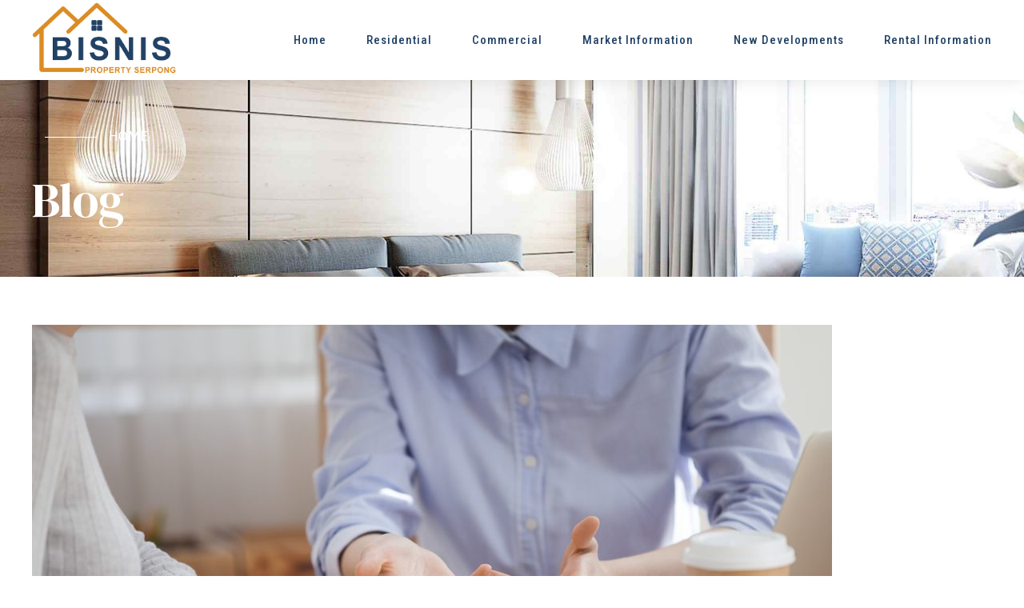

--- FILE ---
content_type: text/css
request_url: https://bisnispropertyserpong.com/wp-content/plugins/bold-page-builder/css/front_end/content_elements.crush.css?ver=5.2.5
body_size: 28149
content:
/* Variables */
/* Paddings */
/* Gutter */
/* Soft border radius */
/* Hard border radius */
/* Selectors */
/* Base classes */
/*  7-stroke (http://themes-pixeden.com/font-demos/7-stroke/index.html) */
@font-face {
    font-family: 'Icon7Stroke';
    src: url(../../fonts/Pe-icon-7-stroke.eot?d7yf1v);
    src: url(../../fonts/Pe-icon-7-stroke.eot?#iefixd7yf1v) format('embedded-opentype'),url(../../fonts/Pe-icon-7-stroke.woff?d7yf1v) format('woff'),url(../../fonts/Pe-icon-7-stroke.ttf?d7yf1v) format('truetype'),url(../../fonts/Pe-icon-7-stroke.svg?d7yf1v#Pe-icon-7-stroke) format('svg');
    font-weight: normal;
    font-style: normal;
    }

/* FontAwesome */
@font-face {
    font-family: 'FontAwesome';
    src: url(../../fonts/fontawesome-webfont.eot?v=4.6.3);
    src: url(../../fonts/fontawesome-webfont.eot?#iefix&v=4.6.3) format('embedded-opentype'),url(../../fonts/fontawesome-webfont.woff2?v=4.6.3) format('woff2'),url(../../fonts/fontawesome-webfont.woff?v=4.6.3) format('woff'),url(../../fonts/fontawesome-webfont.ttf?v=4.6.3) format('truetype'),url(../../fonts/fontawesome-webfont.svg?v=4.6.3#fontawesomeregular) format('svg');
    font-weight: normal;
    font-style: normal;
    }

/* FontAwesome 5 Regular */
/* New FontAwesome 6 icons added */
@font-face {
    font-family: 'FontAwesome5Regular';
    src: url(../../fonts/FontAwesome5Regular.ttf?v=1.0.0);
    src: url(../../fonts/FontAwesome5Regular.ttf?v=1.0.0) format('truetype'),url(../../fonts/FontAwesome5Regular.woff2?v=1.0.0) format('woff2');
    font-weight: normal;
    font-style: normal;
    }

/* FontAwesome 5 Solid */
@font-face {
    font-family: 'FontAwesome5Solid';
    src: url(../../fonts/FontAwesome5Solid.ttf?v=1.0.0);
    src: url(../../fonts/FontAwesome5Solid.ttf?v=1.0.0) format('truetype'),url(../../fonts/FontAwesome5Solid.woff2?v=1.0.0) format('woff2');
    font-weight: normal;
    font-style: normal;
    }

/* FontAwesome 5 Brands */
/* New FontAwesome 6 icons added */
@font-face {
    font-family: 'FontAwesome5Brands';
    src: url(../../fonts/FontAwesome5Brands.ttf?v=1.0.0);
    src: url(../../fonts/FontAwesome5Brands.ttf?v=1.0.0) format('truetype'),url(../../fonts/FontAwesome5Brands.woff2?v=1.0.0) format('woff2');
    font-weight: normal;
    font-style: normal;
    }
[data-ico-fa]:before {
    font-family: FontAwesome;
    content: attr(data-ico-fa);
    }
[data-ico-fa5_regular]:before {
    font-family: FontAwesome5Regular;
    content: attr(data-ico-fa5_regular);
    }
[data-ico-fa5_solid]:before {
    font-family: FontAwesome5Solid;
    content: attr(data-ico-fa5_solid);
    }
[data-ico-fa5_brands]:before {
    font-family: FontAwesome5Brands;
    content: attr(data-ico-fa5_brands);
    }
[data-ico-s7]:before {
    font-family: Icon7Stroke;
    content: attr(data-ico-s7);
    }

/* Sections, rows and columns */
.bt_bb_row_holder,
.bt_bb_row_inner_holder {
    display: -ms-flexbox;
    display: -webkit-flex;
    display: flex;
    -webkit-flex-flow: row wrap;
    -ms-flex-flow: row wrap;
    flex-flow: row wrap;
    -webkit-justify-content: space-between;
    -ms-flex-pack: justify;
    justify-content: space-between;
    -webkit-align-content: stretch;
    -ms-flex-line-pack: stretch;
    align-content: stretch;
    -webkit-align-content: flex-start;
    -ms-flex-line-pack: start;
    align-content: flex-start;
    }
.bt_bb_row_holder .bt_bb_column,
.bt_bb_row_inner_holder .bt_bb_column {
    -webkit-flex: 1 1 0%;
    -ms-flex: 1 1 0%;
    flex: 1 1 0%;
    max-width: 100%;
    }
.bt_bb_column[data-width="12"],
.bt_bb_column_inner[data-width="12"] {
    -webkit-flex-basis: 100%;
    flex-basis: 100%;
    max-width: 100%;
    }
.bt_bb_column[data-width="11"],
.bt_bb_column_inner[data-width="11"] {
    -webkit-flex-basis: 91.666666%;
    flex-basis: 91.666666%;
    max-width: 91.666666%;
    }
.bt_bb_column[data-width="10"],
.bt_bb_column_inner[data-width="10"] {
    -webkit-flex-basis: 83.333333%;
    flex-basis: 83.333333%;
    max-width: 83.333333%;
    }
.bt_bb_column[data-width="9.6"],
.bt_bb_column_inner[data-width="9.6"] {
    -webkit-flex-basis: 80%;
    flex-basis: 80%;
    max-width: 80%;
    }
.bt_bb_column[data-width="9"],
.bt_bb_column_inner[data-width="9"] {
    -webkit-flex-basis: 75%;
    flex-basis: 75%;
    max-width: 75%;
    }
.bt_bb_column[data-width="8"],
.bt_bb_column_inner[data-width="8"] {
    -webkit-flex-basis: 66.666666%;
    flex-basis: 66.666666%;
    max-width: 66.666666%;
    }
.bt_bb_column[data-width="7.2"],
.bt_bb_column_inner[data-width="7.2"] {
    -webkit-flex-basis: 60%;
    flex-basis: 60%;
    max-width: 60%;
    }
.bt_bb_column[data-width="7"],
.bt_bb_column_inner[data-width="7"] {
    -webkit-flex-basis: 58.333333%;
    flex-basis: 58.333333%;
    max-width: 58.333333%;
    }
.bt_bb_column[data-width="6"],
.bt_bb_column_inner[data-width="6"] {
    -webkit-flex-basis: 50%;
    flex-basis: 50%;
    max-width: 50%;
    }
.bt_bb_column[data-width="5"],
.bt_bb_column_inner[data-width="5"] {
    -webkit-flex-basis: 41.666666%;
    flex-basis: 41.666666%;
    max-width: 41.666666%;
    }
.bt_bb_column[data-width="4.8"],
.bt_bb_column_inner[data-width="4.8"] {
    -webkit-flex-basis: 40%;
    flex-basis: 40%;
    max-width: 40%;
    }
.bt_bb_column[data-width="4"],
.bt_bb_column_inner[data-width="4"] {
    -webkit-flex-basis: 33.333333%;
    flex-basis: 33.333333%;
    max-width: 33.333333%;
    }
.bt_bb_column[data-width="2.4"],
.bt_bb_column_inner[data-width="2.4"] {
    -webkit-flex-basis: 20%;
    flex-basis: 20%;
    max-width: 20%;
    }
.bt_bb_column[data-width="3"],
.bt_bb_column_inner[data-width="3"] {
    -webkit-flex-basis: 25%;
    flex-basis: 25%;
    max-width: 25%;
    }
.bt_bb_column[data-width="2"],
.bt_bb_column_inner[data-width="2"] {
    -webkit-flex-basis: 16.666666%;
    flex-basis: 16.666666%;
    max-width: 16.666666%;
    }
.bt_bb_column[data-width="1"],
.bt_bb_column_inner[data-width="1"] {
    -webkit-flex-basis: 8.333333%;
    flex-basis: 8.333333%;
    max-width: 8.333333%;
    }

/* Grid Fixes */
@media (max-width: 992px) {
.bt_bb_column[data-width="12"],
.bt_bb_column[data-width="11"],
.bt_bb_column[data-width="10"],
.bt_bb_column[data-width="9"],
.bt_bb_column[data-width="8"],
.bt_bb_column[data-width="7"],
.bt_bb_column[data-width="6"],
.bt_bb_column[data-width="5"],
.bt_bb_column[data-width="4"],
.bt_bb_column_inner[data-width="12"],
.bt_bb_column_inner[data-width="11"],
.bt_bb_column_inner[data-width="10"],
.bt_bb_column_inner[data-width="9"],
.bt_bb_column_inner[data-width="8"],
.bt_bb_column_inner[data-width="7"],
.bt_bb_column_inner[data-width="6"],
.bt_bb_column_inner[data-width="5"],
.bt_bb_column_inner[data-width="4"] {
    -webkit-flex-basis: 100%;
    flex-basis: 100%;
    max-width: 100%;
    }
.bt_bb_column[data-width="3"],
.bt_bb_column_inner[data-width="3"] {
    -webkit-flex-basis: 50%;
    flex-basis: 50%;
    max-width: 50%;
    }
.bt_bb_column[data-width="2"],
.bt_bb_column_inner[data-width="2"] {
    -webkit-flex-basis: 33.333333%;
    flex-basis: 33.333333%;
    max-width: 33.333333%;
    }
}

@media (max-width: 768px) {
.bt_bb_column[data-width="2.4"],
.bt_bb_column[data-width="9.6"],
.bt_bb_column_inner[data-width="2.4"],
.bt_bb_column_inner[data-width="9.6"] {
    -webkit-flex-basis: 100%;
    flex-basis: 100%;
    max-width: 100%;
    }
.bt_bb_column[data-width="4.8"],
.bt_bb_column[data-width="7.2"],
.bt_bb_column_inner[data-width="4.8"],
.bt_bb_column_inner[data-width="7.2"] {
    -webkit-flex-basis: 50%;
    flex-basis: 50%;
    max-width: 50%;
    }
}

@media (max-width: 480px) {
.bt_bb_column[data-width="3"],
.bt_bb_column[data-width="2"],
.bt_bb_column_inner[data-width="3"],
.bt_bb_column_inner[data-width="2"] {
    -webkit-flex-basis: 50%;
    flex-basis: 50%;
    max-width: 50%;
    }
.bt_bb_column[data-width="4.8"],
.bt_bb_column[data-width="7.2"],
.bt_bb_column_inner[data-width="4.8"],
.bt_bb_column_inner[data-width="7.2"] {
    -webkit-flex-basis: 100%;
    flex-basis: 100%;
    max-width: 100%;
    }
}

@media (max-width: 370px) {
.bt_bb_column[data-width="3"],
.bt_bb_column[data-width="2"],
.bt_bb_column_inner[data-width="3"],
.bt_bb_column_inner[data-width="2"] {
    -webkit-flex-basis: 100%;
    flex-basis: 100%;
    max-width: 100%;
    }
}

@media (max-width: 992px) and (min-width: 621px) {
.bt_bb_row_holder[data-structure="9-3"] .bt_bb_column[data-width="9"]:not(.col-md-12),
.bt_bb_row_holder[data-structure="3-9"] .bt_bb_column[data-width="9"]:not(.col-md-12) {
    -webkit-flex-basis: 66.666666%;
    flex-basis: 66.666666%;
    max-width: 66.666666%;
    }
.bt_bb_row_holder[data-structure="9-3"] .bt_bb_column[data-width="3"]:not(.col-md-12),
.bt_bb_row_holder[data-structure="3-9"] .bt_bb_column[data-width="3"]:not(.col-md-12) {
    -webkit-flex-basis: 33.333333%;
    flex-basis: 33.333333%;
    max-width: 33.333333%;
    }
.bt_bb_row_holder[data-structure="9-3"] .bt_bb_column_inner[data-width="9"]:not(.col-md-12),
.bt_bb_row_holder[data-structure="3-9"] .bt_bb_column_inner[data-width="9"]:not(.col-md-12) {
    -webkit-flex-basis: 66.666666%;
    flex-basis: 66.666666%;
    max-width: 66.666666%;
    }
.bt_bb_row_holder[data-structure="9-3"] .bt_bb_column_inner[data-width="3"]:not(.col-md-12),
.bt_bb_row_holder[data-structure="3-9"] .bt_bb_column_inner[data-width="3"]:not(.col-md-12) {
    -webkit-flex-basis: 33.333333%;
    flex-basis: 33.333333%;
    max-width: 33.333333%;
    }
}

@media (max-width: 620px) {
.bt_bb_row_holder[data-structure="9-3"] .bt_bb_column[data-width="9"],
.bt_bb_row_holder[data-structure="3-9"] .bt_bb_column[data-width="9"] {
    -webkit-flex-basis: 100%;
    flex-basis: 100%;
    max-width: 100%;
    }
.bt_bb_row_holder[data-structure="9-3"] .bt_bb_column[data-width="3"],
.bt_bb_row_holder[data-structure="3-9"] .bt_bb_column[data-width="3"] {
    -webkit-flex-basis: 100%;
    flex-basis: 100%;
    max-width: 100%;
    }
.bt_bb_row_holder[data-structure="9-3"] .bt_bb_column_inner[data-width="9"],
.bt_bb_row_holder[data-structure="3-9"] .bt_bb_column_inner[data-width="9"] {
    -webkit-flex-basis: 100%;
    flex-basis: 100%;
    max-width: 100%;
    }
.bt_bb_row_holder[data-structure="9-3"] .bt_bb_column_inner[data-width="3"],
.bt_bb_row_holder[data-structure="3-9"] .bt_bb_column_inner[data-width="3"] {
    -webkit-flex-basis: 100%;
    flex-basis: 100%;
    max-width: 100%;
    }
}

/* Responsive grid columns */
@media (min-width: 1401px) {
.bt_bb_column.col-xxl-12,
.bt_bb_column_inner.col-xxl-12 {
    -webkit-flex-basis: 100%;
    flex-basis: 100%;
    max-width: 100%;
    }
.bt_bb_column.col-xxl-11,
.bt_bb_column_inner.col-xxl-11 {
    -webkit-flex-basis: 91.666666%;
    flex-basis: 91.666666%;
    max-width: 91.666666%;
    }
.bt_bb_column.col-xxl-10,
.bt_bb_column_inner.col-xxl-10 {
    -webkit-flex-basis: 83.333333%;
    flex-basis: 83.333333%;
    max-width: 83.333333%;
    }
.bt_bb_column.col-xxl-9_6,
.bt_bb_column_inner.col-xxl-9_6 {
    -webkit-flex-basis: 80%;
    flex-basis: 80%;
    max-width: 80%;
    }
.bt_bb_column.col-xxl-9,
.bt_bb_column_inner.col-xxl-9 {
    -webkit-flex-basis: 75%;
    flex-basis: 75%;
    max-width: 75%;
    }
.bt_bb_column.col-xxl-8,
.bt_bb_column_inner.col-xxl-8 {
    -webkit-flex-basis: 66.666666%;
    flex-basis: 66.666666%;
    max-width: 66.666666%;
    }
.bt_bb_column.col-xxl-7_2,
.bt_bb_column_inner.col-xxl-7_2 {
    -webkit-flex-basis: 60%;
    flex-basis: 60%;
    max-width: 60%;
    }
.bt_bb_column.col-xxl-7,
.bt_bb_column_inner.col-xxl-7 {
    -webkit-flex-basis: 58.333333%;
    flex-basis: 58.333333%;
    max-width: 58.333333%;
    }
.bt_bb_column.col-xxl-6,
.bt_bb_column_inner.col-xxl-6 {
    -webkit-flex-basis: 50%;
    flex-basis: 50%;
    max-width: 50%;
    }
.bt_bb_column.col-xxl-5,
.bt_bb_column_inner.col-xxl-5 {
    -webkit-flex-basis: 41.666666%;
    flex-basis: 41.666666%;
    max-width: 41.666666%;
    }
.bt_bb_column.col-xxl-4_8,
.bt_bb_column_inner.col-xxl-4_8 {
    -webkit-flex-basis: 40%;
    flex-basis: 40%;
    max-width: 40%;
    }
.bt_bb_column.col-xxl-4,
.bt_bb_column_inner.col-xxl-4 {
    -webkit-flex-basis: 33.333333%;
    flex-basis: 33.333333%;
    max-width: 33.333333%;
    }
.bt_bb_column.col-xxl-2_4,
.bt_bb_column_inner.col-xxl-2_4 {
    -webkit-flex-basis: 20%;
    flex-basis: 20%;
    max-width: 20%;
    }
.bt_bb_column.col-xxl-3,
.bt_bb_column_inner.col-xxl-3 {
    -webkit-flex-basis: 25%;
    flex-basis: 25%;
    max-width: 25%;
    }
.bt_bb_column.col-xxl-2,
.bt_bb_column_inner.col-xxl-2 {
    -webkit-flex-basis: 16.666666%;
    flex-basis: 16.666666%;
    max-width: 16.666666%;
    }
.bt_bb_column.col-xxl-1,
.bt_bb_column_inner.col-xxl-1 {
    -webkit-flex-basis: 8.333333%;
    flex-basis: 8.333333%;
    max-width: 8.333333%;
    }
}

@media (min-width: 1201px) and (max-width: 1400px) {
.bt_bb_column.col-xl-12,
.bt_bb_column_inner.col-xl-12 {
    -webkit-flex-basis: 100%;
    flex-basis: 100%;
    max-width: 100%;
    }
.bt_bb_column.col-xl-11,
.bt_bb_column_inner.col-xl-11 {
    -webkit-flex-basis: 91.666666%;
    flex-basis: 91.666666%;
    max-width: 91.666666%;
    }
.bt_bb_column.col-xl-10,
.bt_bb_column_inner.col-xl-10 {
    -webkit-flex-basis: 83.333333%;
    flex-basis: 83.333333%;
    max-width: 83.333333%;
    }
.bt_bb_column.col-xl-9_6,
.bt_bb_column_inner.col-xl-9_6 {
    -webkit-flex-basis: 80%;
    flex-basis: 80%;
    max-width: 80%;
    }
.bt_bb_column.col-xl-9,
.bt_bb_column_inner.col-xl-9 {
    -webkit-flex-basis: 75%;
    flex-basis: 75%;
    max-width: 75%;
    }
.bt_bb_column.col-xl-8,
.bt_bb_column_inner.col-xl-8 {
    -webkit-flex-basis: 66.666666%;
    flex-basis: 66.666666%;
    max-width: 66.666666%;
    }
.bt_bb_column.col-xl-7_2,
.bt_bb_column_inner.col-xl-7_2 {
    -webkit-flex-basis: 60%;
    flex-basis: 60%;
    max-width: 60%;
    }
.bt_bb_column.col-xl-7,
.bt_bb_column_inner.col-xl-7 {
    -webkit-flex-basis: 58.333333%;
    flex-basis: 58.333333%;
    max-width: 58.333333%;
    }
.bt_bb_column.col-xl-6,
.bt_bb_column_inner.col-xl-6 {
    -webkit-flex-basis: 50%;
    flex-basis: 50%;
    max-width: 50%;
    }
.bt_bb_column.col-xl-5,
.bt_bb_column_inner.col-xl-5 {
    -webkit-flex-basis: 41.666666%;
    flex-basis: 41.666666%;
    max-width: 41.666666%;
    }
.bt_bb_column.col-xl-4_8,
.bt_bb_column_inner.col-xl-4_8 {
    -webkit-flex-basis: 40%;
    flex-basis: 40%;
    max-width: 40%;
    }
.bt_bb_column.col-xl-4,
.bt_bb_column_inner.col-xl-4 {
    -webkit-flex-basis: 33.333333%;
    flex-basis: 33.333333%;
    max-width: 33.333333%;
    }
.bt_bb_column.col-xl-2_4,
.bt_bb_column_inner.col-xl-2_4 {
    -webkit-flex-basis: 20%;
    flex-basis: 20%;
    max-width: 20%;
    }
.bt_bb_column.col-xl-3,
.bt_bb_column_inner.col-xl-3 {
    -webkit-flex-basis: 25%;
    flex-basis: 25%;
    max-width: 25%;
    }
.bt_bb_column.col-xl-2,
.bt_bb_column_inner.col-xl-2 {
    -webkit-flex-basis: 16.666666%;
    flex-basis: 16.666666%;
    max-width: 16.666666%;
    }
.bt_bb_column.col-xl-1,
.bt_bb_column_inner.col-xl-1 {
    -webkit-flex-basis: 8.333333%;
    flex-basis: 8.333333%;
    max-width: 8.333333%;
    }
}

@media (min-width: 993px) and (max-width: 1200px) {
.bt_bb_column.col-lg-12,
.bt_bb_column_inner.col-lg-12 {
    -webkit-flex-basis: 100%;
    flex-basis: 100%;
    max-width: 100%;
    }
.bt_bb_column.col-lg-11,
.bt_bb_column_inner.col-lg-11 {
    -webkit-flex-basis: 91.666666%;
    flex-basis: 91.666666%;
    max-width: 91.666666%;
    }
.bt_bb_column.col-lg-10,
.bt_bb_column_inner.col-lg-10 {
    -webkit-flex-basis: 83.333333%;
    flex-basis: 83.333333%;
    max-width: 83.333333%;
    }
.bt_bb_column.col-lg-9_6,
.bt_bb_column_inner.col-lg-9_6 {
    -webkit-flex-basis: 80%;
    flex-basis: 80%;
    max-width: 80%;
    }
.bt_bb_column.col-lg-9,
.bt_bb_column_inner.col-lg-9 {
    -webkit-flex-basis: 75%;
    flex-basis: 75%;
    max-width: 75%;
    }
.bt_bb_column.col-lg-8,
.bt_bb_column_inner.col-lg-8 {
    -webkit-flex-basis: 66.666666%;
    flex-basis: 66.666666%;
    max-width: 66.666666%;
    }
.bt_bb_column.col-lg-7_2,
.bt_bb_column_inner.col-lg-7_2 {
    -webkit-flex-basis: 60%;
    flex-basis: 60%;
    max-width: 60%;
    }
.bt_bb_column.col-lg-7,
.bt_bb_column_inner.col-lg-7 {
    -webkit-flex-basis: 58.333333%;
    flex-basis: 58.333333%;
    max-width: 58.333333%;
    }
.bt_bb_column.col-lg-6,
.bt_bb_column_inner.col-lg-6 {
    -webkit-flex-basis: 50%;
    flex-basis: 50%;
    max-width: 50%;
    }
.bt_bb_column.col-lg-5,
.bt_bb_column_inner.col-lg-5 {
    -webkit-flex-basis: 41.666666%;
    flex-basis: 41.666666%;
    max-width: 41.666666%;
    }
.bt_bb_column.col-lg-4_8,
.bt_bb_column_inner.col-lg-4_8 {
    -webkit-flex-basis: 40%;
    flex-basis: 40%;
    max-width: 40%;
    }
.bt_bb_column.col-lg-4,
.bt_bb_column_inner.col-lg-4 {
    -webkit-flex-basis: 33.333333%;
    flex-basis: 33.333333%;
    max-width: 33.333333%;
    }
.bt_bb_column.col-lg-2_4,
.bt_bb_column_inner.col-lg-2_4 {
    -webkit-flex-basis: 20%;
    flex-basis: 20%;
    max-width: 20%;
    }
.bt_bb_column.col-lg-3,
.bt_bb_column_inner.col-lg-3 {
    -webkit-flex-basis: 25%;
    flex-basis: 25%;
    max-width: 25%;
    }
.bt_bb_column.col-lg-2,
.bt_bb_column_inner.col-lg-2 {
    -webkit-flex-basis: 16.666666%;
    flex-basis: 16.666666%;
    max-width: 16.666666%;
    }
.bt_bb_column.col-lg-1,
.bt_bb_column_inner.col-lg-1 {
    -webkit-flex-basis: 8.333333%;
    flex-basis: 8.333333%;
    max-width: 8.333333%;
    }
}

@media (min-width: 768px) and (max-width: 992px) {
.bt_bb_column.col-md-12,
.bt_bb_column_inner.col-md-12 {
    -webkit-flex-basis: 100%;
    flex-basis: 100%;
    max-width: 100%;
    }
.bt_bb_column.col-md-11,
.bt_bb_column_inner.col-md-11 {
    -webkit-flex-basis: 91.666666%;
    flex-basis: 91.666666%;
    max-width: 91.666666%;
    }
.bt_bb_column.col-md-10,
.bt_bb_column_inner.col-md-10 {
    -webkit-flex-basis: 83.333333%;
    flex-basis: 83.333333%;
    max-width: 83.333333%;
    }
.bt_bb_column.col-md-9_6,
.bt_bb_column_inner.col-md-9_6 {
    -webkit-flex-basis: 80%;
    flex-basis: 80%;
    max-width: 80%;
    }
.bt_bb_column.col-md-9,
.bt_bb_column_inner.col-md-9 {
    -webkit-flex-basis: 75%;
    flex-basis: 75%;
    max-width: 75%;
    }
.bt_bb_column.col-md-8,
.bt_bb_column_inner.col-md-8 {
    -webkit-flex-basis: 66.666666%;
    flex-basis: 66.666666%;
    max-width: 66.666666%;
    }
.bt_bb_column.col-md-7_2,
.bt_bb_column_inner.col-md-7_2 {
    -webkit-flex-basis: 60%;
    flex-basis: 60%;
    max-width: 60%;
    }
.bt_bb_column.col-md-7,
.bt_bb_column_inner.col-md-7 {
    -webkit-flex-basis: 58.333333%;
    flex-basis: 58.333333%;
    max-width: 58.333333%;
    }
.bt_bb_column.col-md-6,
.bt_bb_column_inner.col-md-6 {
    -webkit-flex-basis: 50%;
    flex-basis: 50%;
    max-width: 50%;
    }
.bt_bb_column.col-md-5,
.bt_bb_column_inner.col-md-5 {
    -webkit-flex-basis: 41.666666%;
    flex-basis: 41.666666%;
    max-width: 41.666666%;
    }
.bt_bb_column.col-md-4_8,
.bt_bb_column_inner.col-md-4_8 {
    -webkit-flex-basis: 40%;
    flex-basis: 40%;
    max-width: 40%;
    }
.bt_bb_column.col-md-4,
.bt_bb_column_inner.col-md-4 {
    -webkit-flex-basis: 33.333333%;
    flex-basis: 33.333333%;
    max-width: 33.333333%;
    }
.bt_bb_column.col-md-2_4,
.bt_bb_column_inner.col-md-2_4 {
    -webkit-flex-basis: 20%;
    flex-basis: 20%;
    max-width: 20%;
    }
.bt_bb_column.col-md-3,
.bt_bb_column_inner.col-md-3 {
    -webkit-flex-basis: 25%;
    flex-basis: 25%;
    max-width: 25%;
    }
.bt_bb_column.col-md-2,
.bt_bb_column_inner.col-md-2 {
    -webkit-flex-basis: 16.666666%;
    flex-basis: 16.666666%;
    max-width: 16.666666%;
    }
.bt_bb_column.col-md-1,
.bt_bb_column_inner.col-md-1 {
    -webkit-flex-basis: 8.333333%;
    flex-basis: 8.333333%;
    max-width: 8.333333%;
    }
}

@media (min-width: 481px) and (max-width: 768px) {
.bt_bb_column.col-sm-12,
.bt_bb_column.col-ms-12,
.bt_bb_column_inner.col-sm-12,
.bt_bb_column_inner.col-ms-12 {
    -webkit-flex-basis: 100%;
    flex-basis: 100%;
    max-width: 100%;
    }
.bt_bb_column.col-sm-11,
.bt_bb_column.col-ms-11,
.bt_bb_column_inner.col-sm-11,
.bt_bb_column_inner.col-ms-11 {
    -webkit-flex-basis: 91.666666%;
    flex-basis: 91.666666%;
    max-width: 91.666666%;
    }
.bt_bb_column.col-sm-10,
.bt_bb_column.col-ms-10,
.bt_bb_column_inner.col-sm-10,
.bt_bb_column_inner.col-ms-10 {
    -webkit-flex-basis: 83.333333%;
    flex-basis: 83.333333%;
    max-width: 83.333333%;
    }
.bt_bb_column.col-sm-9_6,
.bt_bb_column.col-ms-9_6,
.bt_bb_column_inner.col-sm-9_6,
.bt_bb_column_inner.col-ms-9_6 {
    -webkit-flex-basis: 80%;
    flex-basis: 80%;
    max-width: 80%;
    }
.bt_bb_column.col-sm-9,
.bt_bb_column.col-ms-9,
.bt_bb_column_inner.col-sm-9,
.bt_bb_column_inner.col-ms-9 {
    -webkit-flex-basis: 75%;
    flex-basis: 75%;
    max-width: 75%;
    }
.bt_bb_column.col-sm-8,
.bt_bb_column.col-ms-8,
.bt_bb_column_inner.col-sm-8,
.bt_bb_column_inner.col-ms-8 {
    -webkit-flex-basis: 66.666666%;
    flex-basis: 66.666666%;
    max-width: 66.666666%;
    }
.bt_bb_column.col-sm-7_2,
.bt_bb_column.col-ms-7_2,
.bt_bb_column_inner.col-sm-7_2,
.bt_bb_column_inner.col-ms-7_2 {
    -webkit-flex-basis: 60%;
    flex-basis: 60%;
    max-width: 60%;
    }
.bt_bb_column.col-sm-7,
.bt_bb_column.col-ms-7,
.bt_bb_column_inner.col-sm-7,
.bt_bb_column_inner.col-ms-7 {
    -webkit-flex-basis: 58.333333%;
    flex-basis: 58.333333%;
    max-width: 58.333333%;
    }
.bt_bb_column.col-sm-6,
.bt_bb_column.col-ms-6,
.bt_bb_column_inner.col-sm-6,
.bt_bb_column_inner.col-ms-6 {
    -webkit-flex-basis: 50%;
    flex-basis: 50%;
    max-width: 50%;
    }
.bt_bb_column.col-sm-5,
.bt_bb_column.col-ms-5,
.bt_bb_column_inner.col-sm-5,
.bt_bb_column_inner.col-ms-5 {
    -webkit-flex-basis: 41.666666%;
    flex-basis: 41.666666%;
    max-width: 41.666666%;
    }
.bt_bb_column.col-sm-4_8,
.bt_bb_column.col-ms-4_8,
.bt_bb_column_inner.col-sm-4_8,
.bt_bb_column_inner.col-ms-4_8 {
    -webkit-flex-basis: 40%;
    flex-basis: 40%;
    max-width: 40%;
    }
.bt_bb_column.col-sm-4,
.bt_bb_column.col-ms-4,
.bt_bb_column_inner.col-sm-4,
.bt_bb_column_inner.col-ms-4 {
    -webkit-flex-basis: 33.333333%;
    flex-basis: 33.333333%;
    max-width: 33.333333%;
    }
.bt_bb_column.col-sm-2_4,
.bt_bb_column.col-ms-2_4,
.bt_bb_column_inner.col-sm-2_4,
.bt_bb_column_inner.col-ms-2_4 {
    -webkit-flex-basis: 20%;
    flex-basis: 20%;
    max-width: 20%;
    }
.bt_bb_column.col-sm-3,
.bt_bb_column.col-ms-3,
.bt_bb_column_inner.col-sm-3,
.bt_bb_column_inner.col-ms-3 {
    -webkit-flex-basis: 25%;
    flex-basis: 25%;
    max-width: 25%;
    }
.bt_bb_column.col-sm-2,
.bt_bb_column.col-ms-2,
.bt_bb_column_inner.col-sm-2,
.bt_bb_column_inner.col-ms-2 {
    -webkit-flex-basis: 16.666666%;
    flex-basis: 16.666666%;
    max-width: 16.666666%;
    }
.bt_bb_column.col-sm-1,
.bt_bb_column.col-ms-1,
.bt_bb_column_inner.col-sm-1,
.bt_bb_column_inner.col-ms-1 {
    -webkit-flex-basis: 8.333333%;
    flex-basis: 8.333333%;
    max-width: 8.333333%;
    }
}

@media (max-width: 480px) {
.bt_bb_column.col-xs-12,
.bt_bb_column_inner.col-xs-12 {
    -webkit-flex-basis: 100%;
    flex-basis: 100%;
    max-width: 100%;
    }
.bt_bb_column.col-xs-11,
.bt_bb_column_inner.col-xs-11 {
    -webkit-flex-basis: 91.666666%;
    flex-basis: 91.666666%;
    max-width: 91.666666%;
    }
.bt_bb_column.col-xs-10,
.bt_bb_column_inner.col-xs-10 {
    -webkit-flex-basis: 83.333333%;
    flex-basis: 83.333333%;
    max-width: 83.333333%;
    }
.bt_bb_column.col-xs-9_6,
.bt_bb_column_inner.col-xs-9_6 {
    -webkit-flex-basis: 80%;
    flex-basis: 80%;
    max-width: 80%;
    }
.bt_bb_column.col-xs-9,
.bt_bb_column_inner.col-xs-9 {
    -webkit-flex-basis: 75%;
    flex-basis: 75%;
    max-width: 75%;
    }
.bt_bb_column.col-xs-8,
.bt_bb_column_inner.col-xs-8 {
    -webkit-flex-basis: 66.666666%;
    flex-basis: 66.666666%;
    max-width: 66.666666%;
    }
.bt_bb_column.col-xs-7_2,
.bt_bb_column_inner.col-xs-7_2 {
    -webkit-flex-basis: 60%;
    flex-basis: 60%;
    max-width: 60%;
    }
.bt_bb_column.col-xs-7,
.bt_bb_column_inner.col-xs-7 {
    -webkit-flex-basis: 58.333333%;
    flex-basis: 58.333333%;
    max-width: 58.333333%;
    }
.bt_bb_column.col-xs-6,
.bt_bb_column_inner.col-xs-6 {
    -webkit-flex-basis: 50%;
    flex-basis: 50%;
    max-width: 50%;
    }
.bt_bb_column.col-xs-5,
.bt_bb_column_inner.col-xs-5 {
    -webkit-flex-basis: 41.666666%;
    flex-basis: 41.666666%;
    max-width: 41.666666%;
    }
.bt_bb_column.col-xs-4_8,
.bt_bb_column_inner.col-xs-4_8 {
    -webkit-flex-basis: 40%;
    flex-basis: 40%;
    max-width: 40%;
    }
.bt_bb_column.col-xs-4,
.bt_bb_column_inner.col-xs-4 {
    -webkit-flex-basis: 33.333333%;
    flex-basis: 33.333333%;
    max-width: 33.333333%;
    }
.bt_bb_column.col-xs-2_4,
.bt_bb_column_inner.col-xs-2_4 {
    -webkit-flex-basis: 20%;
    flex-basis: 20%;
    max-width: 20%;
    }
.bt_bb_column.col-xs-3,
.bt_bb_column_inner.col-xs-3 {
    -webkit-flex-basis: 25%;
    flex-basis: 25%;
    max-width: 25%;
    }
.bt_bb_column.col-xs-2,
.bt_bb_column_inner.col-xs-2 {
    -webkit-flex-basis: 16.666666%;
    flex-basis: 16.666666%;
    max-width: 16.666666%;
    }
.bt_bb_column.col-xs-1,
.bt_bb_column_inner.col-xs-1 {
    -webkit-flex-basis: 8.333333%;
    flex-basis: 8.333333%;
    max-width: 8.333333%;
    }
}

/* Responsive show/hide BB classes */
@media (max-width: 480px) {
.bt_bb_hidden_xs {
    display: none !important;
    }
}

@media (min-width: 481px) and (max-width: 768px) {
.bt_bb_hidden_ms {
    display: none !important;
    }
}

@media (min-width: 769px) and (max-width: 992px) {
.bt_bb_hidden_sm {
    display: none !important;
    }
}

@media (min-width: 993px) and (max-width: 1200px) {
.bt_bb_hidden_md {
    display: none !important;
    }
}

@media (min-width: 1201px) and (max-width: 1400px) {
.bt_bb_hidden_lg {
    display: none !important;
    }
}

@media (min-width: 1401px) {
.bt_bb_hidden_xl,
.bt_bb_hidden_lg:not([data-bb-version]) {
    display: none !important;
    }
}

/* Content elements */
/*.bt_bb_wrapper {
	overflow: hidden;
	position: relative;
}*/
.bt_bb_section {
    position: relative;
    background-size: cover;
    background-position: center;
    background-repeat: no-repeat;
    color: var(--section-primary-color);
    background-color: var(--section-secondary-color);
    }
.bt_bb_section.bt_bb_full_screen > .bt_bb_port {
    min-height: 100vh;
    }
.bt_bb_section > .bt_bb_port {
    display: -ms-flexbox;
    display: -webkit-flex;
    display: flex;
    -webkit-flex-flow: row nowrap;
    -ms-flex-flow: row nowrap;
    flex-flow: row nowrap;
    -webkit-justify-content: center;
    -ms-flex-pack: center;
    justify-content: center;
    -webkit-align-items: center;
    -ms-flex-align: center;
    align-items: center;
    }
.bt_bb_section > .bt_bb_port .rtl {
    -webkit-flex-flow: row-reverse nowrap;
    -ms-flex-flow: row-reverse nowrap;
    flex-flow: row-reverse nowrap;
    }
.bt_bb_section > .bt_bb_port .bt_bb_cell {
    position: relative;
    }
.bt_bb_section.bt_bb_vertical_align_bottom > .bt_bb_port {
    -webkit-align-items: flex-end;
    -ms-flex-align: end;
    align-items: flex-end;
    }
.bt_bb_section.bt_bb_vertical_align_top > .bt_bb_port {
    -webkit-align-items: flex-start;
    -ms-flex-align: start;
    align-items: flex-start;
    }
.bt_bb_section[class*="bt_bb_background_overlay"]:before {
    content: ' ';
    pointer-events: none;
    position: absolute;
    top: 0;
    left: 0;
    bottom: 0;
    right: 0;
    z-index: 1;
    }
.bt_bb_section[class*="bt_bb_background_overlay"] .bt_bb_cell {
    position: relative;
    z-index: 1;
    }
.bt_bb_section[class*="dark_stripes"]:before {
    background-image: -webkit-linear-gradient(left top,transparent 33%,rgba(0,0,0,.75) 33%,rgba(0,0,0,.75) 66%,transparent 66%);
    background-image: -moz-linear-gradient(left top,transparent 33%,rgba(0,0,0,.75) 33%,rgba(0,0,0,.75) 66%,transparent 66%);
    background-image: linear-gradient(to right top,transparent 33%,rgba(0,0,0,.75) 33%,rgba(0,0,0,.75) 66%,transparent 66%);
    background-size: 3px 3px;
    background-repeat: repeat;
    }
.bt_bb_section[class*="light_stripes"]:before {
    background-image: -webkit-linear-gradient(left top,transparent 33%,rgba(255,255,255,.5) 33%,rgba(255,255,255,.5) 66%,transparent 66%);
    background-image: -moz-linear-gradient(left top,transparent 33%,rgba(255,255,255,.5) 33%,rgba(255,255,255,.5) 66%,transparent 66%);
    background-image: linear-gradient(to right top,transparent 33%,rgba(255,255,255,.5) 33%,rgba(255,255,255,.5) 66%,transparent 66%);
    background-size: 3px 3px;
    background-repeat: repeat;
    }
.bt_bb_section[class*="light_solid"]:before {
    background-color: rgba(255,255,255,.5);
    }
.bt_bb_section[class*="dark_solid"]:before {
    background-color: rgba(0,0,0,.5);
    }
.bt_bb_section[class*="dark_gradient"]:before {
    background: -webkit-linear-gradient(top,rgba(0,0,0,1) 0%,rgba(0,0,0,0) 25%,rgba(0,0,0,0) 75%,rgba(0,0,0,1) 100%);
    background: -moz-linear-gradient(top,rgba(0,0,0,1) 0%,rgba(0,0,0,0) 25%,rgba(0,0,0,0) 75%,rgba(0,0,0,1) 100%);
    background: linear-gradient(to bottom,rgba(0,0,0,1) 0%,rgba(0,0,0,0) 25%,rgba(0,0,0,0) 75%,rgba(0,0,0,1) 100%);
    }
.bt_bb_section[class*="light_gradient"]:before {
    background: -webkit-linear-gradient(top,rgba(255,255,255,1) 0%,rgba(255,255,255,0) 25%,rgba(255,255,255,0) 75%,rgba(255,255,255,1) 100%);
    background: -moz-linear-gradient(top,rgba(255,255,255,1) 0%,rgba(255,255,255,0) 25%,rgba(255,255,255,0) 75%,rgba(255,255,255,1) 100%);
    background: linear-gradient(to bottom,rgba(255,255,255,1) 0%,rgba(255,255,255,0) 25%,rgba(255,255,255,0) 75%,rgba(255,255,255,1) 100%);
    }
.bt_bb_section.bt_bb_top_spacing_extra_small > .bt_bb_port {
    padding-top: .5em;
    }
.bt_bb_section.bt_bb_top_spacing_small > .bt_bb_port {
    padding-top: 1em;
    }
.bt_bb_section.bt_bb_top_spacing_normal > .bt_bb_port {
    padding-top: 2em;
    }
.bt_bb_section.bt_bb_top_spacing_medium > .bt_bb_port {
    padding-top: 4em;
    }
.bt_bb_section.bt_bb_top_spacing_large > .bt_bb_port {
    padding-top: 8em;
    }
.bt_bb_section.bt_bb_top_spacing_extra_large > .bt_bb_port {
    padding-top: 16em;
    }
.bt_bb_section.bt_bb_bottom_spacing_extra_small > .bt_bb_port {
    padding-bottom: .5em;
    }
.bt_bb_section.bt_bb_bottom_spacing_small > .bt_bb_port {
    padding-bottom: 1em;
    }
.bt_bb_section.bt_bb_bottom_spacing_normal > .bt_bb_port {
    padding-bottom: 2em;
    }
.bt_bb_section.bt_bb_bottom_spacing_medium > .bt_bb_port {
    padding-bottom: 4em;
    }
.bt_bb_section.bt_bb_bottom_spacing_large > .bt_bb_port {
    padding-bottom: 8em;
    }
.bt_bb_section.bt_bb_bottom_spacing_extra_large > .bt_bb_port {
    padding-bottom: 16em;
    }
.bt_bb_section.bt_bb_bottom_spacing_5 > .bt_bb_port {
    padding-bottom: 5px;
    }
.bt_bb_section.bt_bb_top_spacing_5 > .bt_bb_port {
    padding-top: 5px;
    }
.bt_bb_section.bt_bb_bottom_spacing_10 > .bt_bb_port {
    padding-bottom: 10px;
    }
.bt_bb_section.bt_bb_top_spacing_10 > .bt_bb_port {
    padding-top: 10px;
    }
.bt_bb_section.bt_bb_bottom_spacing_15 > .bt_bb_port {
    padding-bottom: 15px;
    }
.bt_bb_section.bt_bb_top_spacing_15 > .bt_bb_port {
    padding-top: 15px;
    }
.bt_bb_section.bt_bb_bottom_spacing_20 > .bt_bb_port {
    padding-bottom: 20px;
    }
.bt_bb_section.bt_bb_top_spacing_20 > .bt_bb_port {
    padding-top: 20px;
    }
.bt_bb_section.bt_bb_bottom_spacing_25 > .bt_bb_port {
    padding-bottom: 25px;
    }
.bt_bb_section.bt_bb_top_spacing_25 > .bt_bb_port {
    padding-top: 25px;
    }
.bt_bb_section.bt_bb_bottom_spacing_30 > .bt_bb_port {
    padding-bottom: 30px;
    }
.bt_bb_section.bt_bb_top_spacing_30 > .bt_bb_port {
    padding-top: 30px;
    }
.bt_bb_section.bt_bb_bottom_spacing_35 > .bt_bb_port {
    padding-bottom: 35px;
    }
.bt_bb_section.bt_bb_top_spacing_35 > .bt_bb_port {
    padding-top: 35px;
    }
.bt_bb_section.bt_bb_bottom_spacing_40 > .bt_bb_port {
    padding-bottom: 40px;
    }
.bt_bb_section.bt_bb_top_spacing_40 > .bt_bb_port {
    padding-top: 40px;
    }
.bt_bb_section.bt_bb_bottom_spacing_45 > .bt_bb_port {
    padding-bottom: 45px;
    }
.bt_bb_section.bt_bb_top_spacing_45 > .bt_bb_port {
    padding-top: 45px;
    }
.bt_bb_section.bt_bb_bottom_spacing_50 > .bt_bb_port {
    padding-bottom: 50px;
    }
.bt_bb_section.bt_bb_top_spacing_50 > .bt_bb_port {
    padding-top: 50px;
    }
.bt_bb_section.bt_bb_bottom_spacing_55 > .bt_bb_port {
    padding-bottom: 55px;
    }
.bt_bb_section.bt_bb_top_spacing_55 > .bt_bb_port {
    padding-top: 55px;
    }
.bt_bb_section.bt_bb_bottom_spacing_60 > .bt_bb_port {
    padding-bottom: 60px;
    }
.bt_bb_section.bt_bb_top_spacing_60 > .bt_bb_port {
    padding-top: 60px;
    }
.bt_bb_section.bt_bb_bottom_spacing_65 > .bt_bb_port {
    padding-bottom: 65px;
    }
.bt_bb_section.bt_bb_top_spacing_65 > .bt_bb_port {
    padding-top: 65px;
    }
.bt_bb_section.bt_bb_bottom_spacing_70 > .bt_bb_port {
    padding-bottom: 70px;
    }
.bt_bb_section.bt_bb_top_spacing_70 > .bt_bb_port {
    padding-top: 70px;
    }
.bt_bb_section.bt_bb_bottom_spacing_75 > .bt_bb_port {
    padding-bottom: 75px;
    }
.bt_bb_section.bt_bb_top_spacing_75 > .bt_bb_port {
    padding-top: 75px;
    }
.bt_bb_section.bt_bb_bottom_spacing_80 > .bt_bb_port {
    padding-bottom: 80px;
    }
.bt_bb_section.bt_bb_top_spacing_80 > .bt_bb_port {
    padding-top: 80px;
    }
.bt_bb_section.bt_bb_bottom_spacing_85 > .bt_bb_port {
    padding-bottom: 85px;
    }
.bt_bb_section.bt_bb_top_spacing_85 > .bt_bb_port {
    padding-top: 85px;
    }
.bt_bb_section.bt_bb_bottom_spacing_90 > .bt_bb_port {
    padding-bottom: 90px;
    }
.bt_bb_section.bt_bb_top_spacing_90 > .bt_bb_port {
    padding-top: 90px;
    }
.bt_bb_section.bt_bb_bottom_spacing_95 > .bt_bb_port {
    padding-bottom: 95px;
    }
.bt_bb_section.bt_bb_top_spacing_95 > .bt_bb_port {
    padding-top: 95px;
    }
.bt_bb_section.bt_bb_bottom_spacing_100 > .bt_bb_port {
    padding-bottom: 100px;
    }
.bt_bb_section.bt_bb_top_spacing_100 > .bt_bb_port {
    padding-top: 100px;
    }
.bt_bb_section.bt_bb_video {
    overflow: hidden;
    padding-bottom: 0;
    }
.bt_bb_section.bt_bb_video > video {
    display: block;
    position: absolute;
    z-index: 1;
    left: 0;
    right: 0;
    bottom: 0;
    top: 0;
    min-width: 100%;
    max-width: inherit;
    min-height: 100%;
    -webkit-transform: none;
    -moz-transform: none;
    -ms-transform: none;
    transform: none;
    }
.bt_bb_section.bt_bb_video .bt_bb_port {
    position: relative;
    z-index: 2;
    }
.bt_bb_section.bt_bb_background_video_yt .mbYTP_wrapper {
    z-index: 1 !important;
    }
.bt_bb_section.bt_bb_background_video_yt .bt_bb_port {
    z-index: 3;
    }
.bt_bb_section.bt_bb_background_video_yt > .bt_bb_fe_before {
    z-index: 2;
    }
.bt_bb_section.bt_bb_video[class*="bt_bb_background_overlay"]:before {
    z-index: 2;
    }
.bt_bb_section .bt_bb_background_image_holder_wrapper {
    position: absolute;
    top: 0;
    bottom: 0;
    left: 0;
    right: 0;
    overflow: hidden;
    background-size: inherit;
    background-position: inherit;
    }
.bt_bb_section .bt_bb_background_image_holder_wrapper .bt_bb_background_image_holder {
    position: absolute;
    top: 0;
    bottom: 0;
    left: 0;
    right: 0;
    background-size: inherit;
    background-position: inherit;
    background-repeat: no-repeat;
    background-attachment: scroll;
    }
.bt_bb_section .bt_bb_section_top_section_coverage_image,
.bt_bb_section .bt_bb_section_bottom_section_coverage_image {
    position: absolute;
    right: 0;
    left: 0;
    pointer-events: none;
    z-index: 2;
    }
.bt_bb_section .bt_bb_section_top_section_coverage_image img,
.bt_bb_section .bt_bb_section_bottom_section_coverage_image img {
    width: 100%;
    height: auto;
    display: block;
    -webkit-user-select: none;
    -moz-user-select: none;
    -ms-user-select: none;
    user-select: none;
    float: left;
    }
.bt_bb_section .bt_bb_section_top_section_coverage_image {
    top: 0;
    }
.bt_bb_section .bt_bb_section_bottom_section_coverage_image {
    bottom: 0;
    }
html[data-bt_bb_screen_resolution="xl"].bt_bb_backgroud_fixed_supported .bt_bb_parallax {
    background-size: cover;
    background-position: center center;
    background-repeat: no-repeat;
    }
html[data-bt_bb_screen_resolution="xl"].bt_bb_backgroud_fixed_supported .bt_bb_parallax.bt_bb_background_image_holder {
    -webkit-transform-origin: center center;
    -moz-transform-origin: center center;
    -ms-transform-origin: center center;
    transform-origin: center center;
    }

/*html[data-bt_bb_screen_resolution="xl"].bt_bb_backgroud_fixed_supported .bt_bb_section.bt_bb_background_image {
	background-attachment: scroll; 
	 &.bt_bb_parallax, & .bt_bb_parallax {
		background-attachment: fixed;
	} 
}*/
/* Row / Grid related */
.bt_bb_row {
    color: var(--row-primary-color);
    background-color: var(--row-secondary-color);
    --column-gap: 20px;
    --column-delta: .01px;
    --row-width: 1200px;
    }
.bt_bb_row_holder {
    height: auto;
    margin: 0 -20px;
    }
.bt_bb_row_holder .bt_bb_column {
    --column-width: 12;
    -webkit-box-sizing: border-box;
    -moz-box-sizing: border-box;
    box-sizing: border-box;
    display: -ms-flexbox;
    display: -webkit-flex;
    display: flex;
    -webkit-flex-flow: column nowrap;
    -ms-flex-flow: column nowrap;
    flex-flow: column nowrap;
    padding-left: 20px;
    padding-right: 20px;
    color: var(--column-primary-color);
    background-color: var(--column-secondary-color);
    }
.bt_bb_row_holder .bt_bb_column.bt_bb_vertical_align_top {
    -webkit-justify-content: flex-start;
    -ms-flex-pack: start;
    justify-content: flex-start;
    }
.bt_bb_row_holder .bt_bb_column.bt_bb_vertical_align_middle {
    -webkit-justify-content: center;
    -ms-flex-pack: center;
    justify-content: center;
    }
.bt_bb_row_holder .bt_bb_column.bt_bb_vertical_align_bottom {
    -webkit-justify-content: flex-end;
    -ms-flex-pack: end;
    justify-content: flex-end;
    }
.bt_bb_row_holder .bt_bb_column[style*="background-image"] {
    background-size: cover;
    background-position: center;
    background-repeat: no-repeat;
    }
.bt_bb_row_holder .bt_bb_column.bt_bb_padding_double .bt_bb_column_content {
    padding-left: 20px;
    padding-right: 20px;
    }
.bt_bb_row_holder .bt_bb_column.bt_bb_padding_text_indent .bt_bb_column_content {
    padding-left: 20px;
    padding-right: 20px;
    }
.bt_bb_row_holder .bt_bb_column.bt_bb_padding_text_indent .bt_bb_column_content > .bt_bb_image {
    margin-left: -20px;
    margin-right: -20px;
    }
.bt_bb_row_holder .bt_bb_column.bt_bb_padding_text_indent .bt_bb_column_content > .bt_bb_image img {
    display: block;
    width: 100%;
    height: auto;
    }
.bt_bb_row_holder .bt_bb_column .bt_bb_column_content {
    width: 100%;
    }
.bt_bb_row_holder .bt_bb_column .bt_bb_column_content[style*="background-image"] {
    background-size: cover;
    background-position: center;
    background-repeat: no-repeat;
    }
.bt_bb_row_holder .bt_bb_column .bt_bb_column_content {
    color: var(--column-inner-primary-color);
    background-color: var(--column-inner-secondary-color);
    }

/* Inner row */
.bt_bb_row_inner_holder {
    height: auto;
    margin: 0 -20px;
    }
.bt_bb_row_inner_holder .bt_bb_column_inner {
    display: -ms-flexbox;
    display: -webkit-flex;
    display: flex;
    -webkit-flex-flow: column nowrap;
    -ms-flex-flow: column nowrap;
    flex-flow: column nowrap;
    padding-left: 20px;
    padding-right: 20px;
    color: var(--inner-column-primary-color);
    background-color: var(--inner-column-secondary-color);
    }
.bt_bb_row_inner_holder .bt_bb_column_inner.bt_bb_vertical_align_top {
    -webkit-justify-content: flex-start;
    -ms-flex-pack: start;
    justify-content: flex-start;
    }
.bt_bb_row_inner_holder .bt_bb_column_inner.bt_bb_vertical_align_middle {
    -webkit-justify-content: center;
    -ms-flex-pack: center;
    justify-content: center;
    }
.bt_bb_row_inner_holder .bt_bb_column_inner.bt_bb_vertical_align_bottom {
    -webkit-justify-content: flex-end;
    -ms-flex-pack: end;
    justify-content: flex-end;
    }
.bt_bb_row_inner_holder .bt_bb_column_inner[style*="background-image"] {
    background-size: cover;
    background-position: center;
    background-repeat: no-repeat;
    }
.bt_bb_row_inner_holder .bt_bb_column_inner.bt_bb_padding_double .bt_bb_column_inner_content {
    padding-left: 20px;
    padding-right: 20px;
    }
.bt_bb_row_inner_holder .bt_bb_column_inner.bt_bb_padding_text_indent .bt_bb_column_inner_content {
    padding-left: 20px;
    padding-right: 20px;
    }
.bt_bb_row_inner_holder .bt_bb_column_inner.bt_bb_padding_text_indent .bt_bb_column_inner_content > .bt_bb_image {
    margin-left: -20px;
    margin-right: -20px;
    }
.bt_bb_row_inner_holder .bt_bb_column_inner.bt_bb_padding_text_indent .bt_bb_column_inner_content > .bt_bb_image img {
    display: block;
    width: 100%;
    height: auto;
    }
.bt_bb_row_inner_holder .bt_bb_column_inner .bt_bb_column_inner_content {
    width: 100%;
    }
.bt_bb_row_inner_holder .bt_bb_column_inner .bt_bb_column_inner_content[style*="background-image"] {
    background-size: cover;
    background-position: center;
    background-repeat: no-repeat;
    }
.bt_bb_row_inner_holder .bt_bb_column_inner .bt_bb_column_inner_content {
    color: var(--inner-column-inner-primary-color);
    background-color: var(--inner-column-inner-secondary-color);
    }
.bt_bb_align_left .bt_bb_align_right.bt_bb_column,
.bt_bb_align_center .bt_bb_align_right.bt_bb_column,
.bt_bb_align_left .bt_bb_align_right .bt_bb_column,
.bt_bb_align_center .bt_bb_align_right .bt_bb_column,
.bt_bb_align_right.bt_bb_column,
.bt_bb_align_right .bt_bb_column,
.bt_bb_align_left .bt_bb_align_right.bt_bb_column_inner,
.bt_bb_align_center .bt_bb_align_right.bt_bb_column_inner,
.bt_bb_align_left .bt_bb_align_right .bt_bb_column_inner,
.bt_bb_align_center .bt_bb_align_right .bt_bb_column_inner,
.bt_bb_align_right.bt_bb_column_inner,
.bt_bb_align_right .bt_bb_column_inner {
    text-align: right;
    }
.bt_bb_align_right .bt_bb_align_left.bt_bb_column,
.bt_bb_align_center .bt_bb_align_left.bt_bb_column,
.bt_bb_align_right .bt_bb_align_left .bt_bb_column,
.bt_bb_align_center .bt_bb_align_left .bt_bb_column,
.bt_bb_align_left.bt_bb_column,
.bt_bb_align_left .bt_bb_column,
.bt_bb_align_right .bt_bb_align_left.bt_bb_column_inner,
.bt_bb_align_center .bt_bb_align_left.bt_bb_column_inner,
.bt_bb_align_right .bt_bb_align_left .bt_bb_column_inner,
.bt_bb_align_center .bt_bb_align_left .bt_bb_column_inner,
.bt_bb_align_left.bt_bb_column_inner,
.bt_bb_align_left .bt_bb_column_inner {
    text-align: left;
    }
.bt_bb_align_left .bt_bb_align_center.bt_bb_column,
.bt_bb_align_right .bt_bb_align_center.bt_bb_column,
.bt_bb_align_left .bt_bb_align_center .bt_bb_column,
.bt_bb_align_right .bt_bb_align_center .bt_bb_column,
.bt_bb_align_center.bt_bb_column,
.bt_bb_align_center .bt_bb_column,
.bt_bb_align_left .bt_bb_align_center.bt_bb_column_inner,
.bt_bb_align_right .bt_bb_align_center.bt_bb_column_inner,
.bt_bb_align_left .bt_bb_align_center .bt_bb_column_inner,
.bt_bb_align_right .bt_bb_align_center .bt_bb_column_inner,
.bt_bb_align_center.bt_bb_column_inner,
.bt_bb_align_center .bt_bb_column_inner {
    text-align: center;
    }
.bt_bb_cell {
    width: 100%;
    -webkit-flex: 0 1 100%;
    -ms-flex: 0 1 100%;
    flex: 0 1 100%;
    }
.bt_bb_layout_boxed .bt_bb_cell {
    -webkit-flex-basis: 1200px;
    flex-basis: 1200px;
    width: 1200px;
    max-width: -webkit-calc(100% - 40px);
    max-width: -moz-calc(100% - 40px);
    max-width: calc(100% - 40px);
    }
.bt_bb_layout_wide .bt_bb_cell .bt_bb_cell_inner > .bt_bb_row:not([class*="bt_bb_row_width_boxed_"]),
.bt_bb_layout_wide .bt_bb_cell .bt_bb_cell_inner > .bt_bb_row.bt_bb_row_width_boxed_1200.bt_bb_row_push_left,
.bt_bb_layout_wide .bt_bb_cell .bt_bb_cell_inner > .bt_bb_row.bt_bb_row_width_boxed_1200.bt_bb_row_push_right {
    overflow-x: clip;
    }
.bt_bb_layout_boxed_600 .bt_bb_cell {
    -webkit-flex-basis: 600px;
    flex-basis: 600px;
    width: 600px;
    max-width: -webkit-calc(100% - 40px);
    max-width: -moz-calc(100% - 40px);
    max-width: calc(100% - 40px);
    }
.bt_bb_layout_boxed_700 .bt_bb_cell {
    -webkit-flex-basis: 700px;
    flex-basis: 700px;
    width: 700px;
    max-width: -webkit-calc(100% - 40px);
    max-width: -moz-calc(100% - 40px);
    max-width: calc(100% - 40px);
    }
.bt_bb_layout_boxed_800 .bt_bb_cell {
    -webkit-flex-basis: 800px;
    flex-basis: 800px;
    width: 800px;
    max-width: -webkit-calc(100% - 40px);
    max-width: -moz-calc(100% - 40px);
    max-width: calc(100% - 40px);
    }
.bt_bb_layout_boxed_900 .bt_bb_cell {
    -webkit-flex-basis: 900px;
    flex-basis: 900px;
    width: 900px;
    max-width: -webkit-calc(100% - 40px);
    max-width: -moz-calc(100% - 40px);
    max-width: calc(100% - 40px);
    }
.bt_bb_layout_boxed_1000 .bt_bb_cell {
    -webkit-flex-basis: 1000px;
    flex-basis: 1000px;
    width: 1000px;
    max-width: -webkit-calc(100% - 40px);
    max-width: -moz-calc(100% - 40px);
    max-width: calc(100% - 40px);
    }
.bt_bb_layout_boxed_1100 .bt_bb_cell {
    -webkit-flex-basis: 1100px;
    flex-basis: 1100px;
    width: 1100px;
    max-width: -webkit-calc(100% - 40px);
    max-width: -moz-calc(100% - 40px);
    max-width: calc(100% - 40px);
    }
.bt_bb_layout_boxed_1200 .bt_bb_cell {
    -webkit-flex-basis: 1200px;
    flex-basis: 1200px;
    width: 1200px;
    max-width: -webkit-calc(100% - 40px);
    max-width: -moz-calc(100% - 40px);
    max-width: calc(100% - 40px);
    }
.bt_bb_layout_boxed_1300 .bt_bb_cell {
    -webkit-flex-basis: 1300px;
    flex-basis: 1300px;
    width: 1300px;
    max-width: -webkit-calc(100% - 40px);
    max-width: -moz-calc(100% - 40px);
    max-width: calc(100% - 40px);
    }
.bt_bb_layout_boxed_1400 .bt_bb_cell {
    -webkit-flex-basis: 1400px;
    flex-basis: 1400px;
    width: 1400px;
    max-width: -webkit-calc(100% - 40px);
    max-width: -moz-calc(100% - 40px);
    max-width: calc(100% - 40px);
    }
.bt_bb_layout_boxed_1500 .bt_bb_cell {
    -webkit-flex-basis: 1500px;
    flex-basis: 1500px;
    width: 1500px;
    max-width: -webkit-calc(100% - 40px);
    max-width: -moz-calc(100% - 40px);
    max-width: calc(100% - 40px);
    }
.bt_bb_layout_boxed_1600 .bt_bb_cell {
    -webkit-flex-basis: 1600px;
    flex-basis: 1600px;
    width: 1600px;
    max-width: -webkit-calc(100% - 40px);
    max-width: -moz-calc(100% - 40px);
    max-width: calc(100% - 40px);
    }
.bt_bb_column_gap_extra_small > .bt_bb_row_holder {
    --column-gap: .25em;
    max-width: -webkit-calc(100% + .5em);
    max-width: -moz-calc(100% + .5em);
    max-width: calc(100% + .5em);
    margin-left: -.25em;
    margin-right: -.25em;
    }
.bt_bb_column_gap_extra_small > .bt_bb_row_holder .bt_bb_column {
    padding-left: .25em;
    padding-right: .25em;
    }
.bt_bb_column_gap_small > .bt_bb_row_holder {
    --column-gap: .5em;
    max-width: -webkit-calc(100% + 1em);
    max-width: -moz-calc(100% + 1em);
    max-width: calc(100% + 1em);
    margin-left: -.5em;
    margin-right: -.5em;
    }
.bt_bb_column_gap_small > .bt_bb_row_holder .bt_bb_column {
    padding-left: .5em;
    padding-right: .5em;
    }
.bt_bb_column_gap_normal > .bt_bb_row_holder {
    --column-gap: 1em;
    max-width: -webkit-calc(100% + 2em);
    max-width: -moz-calc(100% + 2em);
    max-width: calc(100% + 2em);
    margin-left: -1em;
    margin-right: -1em;
    }
.bt_bb_column_gap_normal > .bt_bb_row_holder .bt_bb_column {
    padding-left: 1em;
    padding-right: 1em;
    }
.bt_bb_column_gap_medium > .bt_bb_row_holder {
    --column-gap: 2em;
    max-width: -webkit-calc(100% + 4em);
    max-width: -moz-calc(100% + 4em);
    max-width: calc(100% + 4em);
    margin-left: -2em;
    margin-right: -2em;
    }
.bt_bb_column_gap_medium > .bt_bb_row_holder .bt_bb_column {
    padding-left: 2em;
    padding-right: 2em;
    }
.bt_bb_column_gap_large > .bt_bb_row_holder {
    --column-gap: 4em;
    max-width: -webkit-calc(100% + 8em);
    max-width: -moz-calc(100% + 8em);
    max-width: calc(100% + 8em);
    margin-left: -4em;
    margin-right: -4em;
    }
.bt_bb_column_gap_large > .bt_bb_row_holder .bt_bb_column {
    padding-left: 4em;
    padding-right: 4em;
    }
.bt_bb_column_gap_0 > .bt_bb_row_holder {
    max-width: -webkit-calc(100% + 0);
    max-width: -moz-calc(100% + 0);
    max-width: calc(100% + 0);
    margin-left: -0px;
    margin-right: -0px;
    }
.bt_bb_column_gap_0 > .bt_bb_row_holder .bt_bb_column {
    padding-left: 0;
    padding-right: 0;
    }
.bt_bb_column_gap_0 > .bt_bb_row_holder .bt_bb_column.bt_bb_padding_double .bt_bb_column_content {
    padding-left: 0;
    padding-right: 0;
    }
.bt_bb_column_gap_5 > .bt_bb_row_holder {
    max-width: -webkit-calc(100% + 10px);
    max-width: -moz-calc(100% + 10px);
    max-width: calc(100% + 10px);
    margin-left: -5px;
    margin-right: -5px;
    }
.bt_bb_column_gap_5 > .bt_bb_row_holder .bt_bb_column {
    padding-left: 5px;
    padding-right: 5px;
    }
.bt_bb_column_gap_5 > .bt_bb_row_holder .bt_bb_column.bt_bb_padding_double .bt_bb_column_content {
    padding-left: 10px;
    padding-right: 10px;
    }
.bt_bb_column_gap_10 > .bt_bb_row_holder {
    max-width: -webkit-calc(100% + 20px);
    max-width: -moz-calc(100% + 20px);
    max-width: calc(100% + 20px);
    margin-left: -10px;
    margin-right: -10px;
    }
.bt_bb_column_gap_10 > .bt_bb_row_holder .bt_bb_column {
    padding-left: 10px;
    padding-right: 10px;
    }
.bt_bb_column_gap_10 > .bt_bb_row_holder .bt_bb_column.bt_bb_padding_double .bt_bb_column_content {
    padding-left: 20px;
    padding-right: 20px;
    }
.bt_bb_column_gap_15 > .bt_bb_row_holder {
    max-width: -webkit-calc(100% + 30px);
    max-width: -moz-calc(100% + 30px);
    max-width: calc(100% + 30px);
    margin-left: -15px;
    margin-right: -15px;
    }
.bt_bb_column_gap_15 > .bt_bb_row_holder .bt_bb_column {
    padding-left: 15px;
    padding-right: 15px;
    }
.bt_bb_column_gap_15 > .bt_bb_row_holder .bt_bb_column.bt_bb_padding_double .bt_bb_column_content {
    padding-left: 30px;
    padding-right: 30px;
    }
.bt_bb_column_gap_20 > .bt_bb_row_holder {
    max-width: -webkit-calc(100% + 40px);
    max-width: -moz-calc(100% + 40px);
    max-width: calc(100% + 40px);
    margin-left: -20px;
    margin-right: -20px;
    }
.bt_bb_column_gap_20 > .bt_bb_row_holder .bt_bb_column {
    padding-left: 20px;
    padding-right: 20px;
    }
.bt_bb_column_gap_20 > .bt_bb_row_holder .bt_bb_column.bt_bb_padding_double .bt_bb_column_content {
    padding-left: 40px;
    padding-right: 40px;
    }
.bt_bb_column_gap_25 > .bt_bb_row_holder {
    max-width: -webkit-calc(100% + 50px);
    max-width: -moz-calc(100% + 50px);
    max-width: calc(100% + 50px);
    margin-left: -25px;
    margin-right: -25px;
    }
.bt_bb_column_gap_25 > .bt_bb_row_holder .bt_bb_column {
    padding-left: 25px;
    padding-right: 25px;
    }
.bt_bb_column_gap_25 > .bt_bb_row_holder .bt_bb_column.bt_bb_padding_double .bt_bb_column_content {
    padding-left: 50px;
    padding-right: 50px;
    }
.bt_bb_column_gap_30 > .bt_bb_row_holder {
    max-width: -webkit-calc(100% + 60px);
    max-width: -moz-calc(100% + 60px);
    max-width: calc(100% + 60px);
    margin-left: -30px;
    margin-right: -30px;
    }
.bt_bb_column_gap_30 > .bt_bb_row_holder .bt_bb_column {
    padding-left: 30px;
    padding-right: 30px;
    }
.bt_bb_column_gap_30 > .bt_bb_row_holder .bt_bb_column.bt_bb_padding_double .bt_bb_column_content {
    padding-left: 60px;
    padding-right: 60px;
    }
.bt_bb_column_gap_35 > .bt_bb_row_holder {
    max-width: -webkit-calc(100% + 70px);
    max-width: -moz-calc(100% + 70px);
    max-width: calc(100% + 70px);
    margin-left: -35px;
    margin-right: -35px;
    }
.bt_bb_column_gap_35 > .bt_bb_row_holder .bt_bb_column {
    padding-left: 35px;
    padding-right: 35px;
    }
.bt_bb_column_gap_35 > .bt_bb_row_holder .bt_bb_column.bt_bb_padding_double .bt_bb_column_content {
    padding-left: 70px;
    padding-right: 70px;
    }
.bt_bb_column_gap_40 > .bt_bb_row_holder {
    max-width: -webkit-calc(100% + 80px);
    max-width: -moz-calc(100% + 80px);
    max-width: calc(100% + 80px);
    margin-left: -40px;
    margin-right: -40px;
    }
.bt_bb_column_gap_40 > .bt_bb_row_holder .bt_bb_column {
    padding-left: 40px;
    padding-right: 40px;
    }
.bt_bb_column_gap_40 > .bt_bb_row_holder .bt_bb_column.bt_bb_padding_double .bt_bb_column_content {
    padding-left: 80px;
    padding-right: 80px;
    }
.bt_bb_column_gap_45 > .bt_bb_row_holder {
    max-width: -webkit-calc(100% + 90px);
    max-width: -moz-calc(100% + 90px);
    max-width: calc(100% + 90px);
    margin-left: -45px;
    margin-right: -45px;
    }
.bt_bb_column_gap_45 > .bt_bb_row_holder .bt_bb_column {
    padding-left: 45px;
    padding-right: 45px;
    }
.bt_bb_column_gap_45 > .bt_bb_row_holder .bt_bb_column.bt_bb_padding_double .bt_bb_column_content {
    padding-left: 90px;
    padding-right: 90px;
    }
.bt_bb_column_gap_50 > .bt_bb_row_holder {
    max-width: -webkit-calc(100% + 100px);
    max-width: -moz-calc(100% + 100px);
    max-width: calc(100% + 100px);
    margin-left: -50px;
    margin-right: -50px;
    }
.bt_bb_column_gap_50 > .bt_bb_row_holder .bt_bb_column {
    padding-left: 50px;
    padding-right: 50px;
    }
.bt_bb_column_gap_50 > .bt_bb_row_holder .bt_bb_column.bt_bb_padding_double .bt_bb_column_content {
    padding-left: 100px;
    padding-right: 100px;
    }
.bt_bb_column_gap_55 > .bt_bb_row_holder {
    max-width: -webkit-calc(100% + 110px);
    max-width: -moz-calc(100% + 110px);
    max-width: calc(100% + 110px);
    margin-left: -55px;
    margin-right: -55px;
    }
.bt_bb_column_gap_55 > .bt_bb_row_holder .bt_bb_column {
    padding-left: 55px;
    padding-right: 55px;
    }
.bt_bb_column_gap_55 > .bt_bb_row_holder .bt_bb_column.bt_bb_padding_double .bt_bb_column_content {
    padding-left: 110px;
    padding-right: 110px;
    }
.bt_bb_column_gap_60 > .bt_bb_row_holder {
    max-width: -webkit-calc(100% + 120px);
    max-width: -moz-calc(100% + 120px);
    max-width: calc(100% + 120px);
    margin-left: -60px;
    margin-right: -60px;
    }
.bt_bb_column_gap_60 > .bt_bb_row_holder .bt_bb_column {
    padding-left: 60px;
    padding-right: 60px;
    }
.bt_bb_column_gap_60 > .bt_bb_row_holder .bt_bb_column.bt_bb_padding_double .bt_bb_column_content {
    padding-left: 120px;
    padding-right: 120px;
    }
.bt_bb_column_gap_65 > .bt_bb_row_holder {
    max-width: -webkit-calc(100% + 130px);
    max-width: -moz-calc(100% + 130px);
    max-width: calc(100% + 130px);
    margin-left: -65px;
    margin-right: -65px;
    }
.bt_bb_column_gap_65 > .bt_bb_row_holder .bt_bb_column {
    padding-left: 65px;
    padding-right: 65px;
    }
.bt_bb_column_gap_65 > .bt_bb_row_holder .bt_bb_column.bt_bb_padding_double .bt_bb_column_content {
    padding-left: 130px;
    padding-right: 130px;
    }
.bt_bb_column_gap_70 > .bt_bb_row_holder {
    max-width: -webkit-calc(100% + 140px);
    max-width: -moz-calc(100% + 140px);
    max-width: calc(100% + 140px);
    margin-left: -70px;
    margin-right: -70px;
    }
.bt_bb_column_gap_70 > .bt_bb_row_holder .bt_bb_column {
    padding-left: 70px;
    padding-right: 70px;
    }
.bt_bb_column_gap_70 > .bt_bb_row_holder .bt_bb_column.bt_bb_padding_double .bt_bb_column_content {
    padding-left: 140px;
    padding-right: 140px;
    }
.bt_bb_column_gap_75 > .bt_bb_row_holder {
    max-width: -webkit-calc(100% + 150px);
    max-width: -moz-calc(100% + 150px);
    max-width: calc(100% + 150px);
    margin-left: -75px;
    margin-right: -75px;
    }
.bt_bb_column_gap_75 > .bt_bb_row_holder .bt_bb_column {
    padding-left: 75px;
    padding-right: 75px;
    }
.bt_bb_column_gap_75 > .bt_bb_row_holder .bt_bb_column.bt_bb_padding_double .bt_bb_column_content {
    padding-left: 150px;
    padding-right: 150px;
    }
.bt_bb_column_gap_80 > .bt_bb_row_holder {
    max-width: -webkit-calc(100% + 160px);
    max-width: -moz-calc(100% + 160px);
    max-width: calc(100% + 160px);
    margin-left: -80px;
    margin-right: -80px;
    }
.bt_bb_column_gap_80 > .bt_bb_row_holder .bt_bb_column {
    padding-left: 80px;
    padding-right: 80px;
    }
.bt_bb_column_gap_80 > .bt_bb_row_holder .bt_bb_column.bt_bb_padding_double .bt_bb_column_content {
    padding-left: 160px;
    padding-right: 160px;
    }
.bt_bb_column_gap_85 > .bt_bb_row_holder {
    max-width: -webkit-calc(100% + 170px);
    max-width: -moz-calc(100% + 170px);
    max-width: calc(100% + 170px);
    margin-left: -85px;
    margin-right: -85px;
    }
.bt_bb_column_gap_85 > .bt_bb_row_holder .bt_bb_column {
    padding-left: 85px;
    padding-right: 85px;
    }
.bt_bb_column_gap_85 > .bt_bb_row_holder .bt_bb_column.bt_bb_padding_double .bt_bb_column_content {
    padding-left: 170px;
    padding-right: 170px;
    }
.bt_bb_column_gap_90 > .bt_bb_row_holder {
    max-width: -webkit-calc(100% + 180px);
    max-width: -moz-calc(100% + 180px);
    max-width: calc(100% + 180px);
    margin-left: -90px;
    margin-right: -90px;
    }
.bt_bb_column_gap_90 > .bt_bb_row_holder .bt_bb_column {
    padding-left: 90px;
    padding-right: 90px;
    }
.bt_bb_column_gap_90 > .bt_bb_row_holder .bt_bb_column.bt_bb_padding_double .bt_bb_column_content {
    padding-left: 180px;
    padding-right: 180px;
    }
.bt_bb_column_gap_95 > .bt_bb_row_holder {
    max-width: -webkit-calc(100% + 190px);
    max-width: -moz-calc(100% + 190px);
    max-width: calc(100% + 190px);
    margin-left: -95px;
    margin-right: -95px;
    }
.bt_bb_column_gap_95 > .bt_bb_row_holder .bt_bb_column {
    padding-left: 95px;
    padding-right: 95px;
    }
.bt_bb_column_gap_95 > .bt_bb_row_holder .bt_bb_column.bt_bb_padding_double .bt_bb_column_content {
    padding-left: 190px;
    padding-right: 190px;
    }
.bt_bb_column_gap_100 > .bt_bb_row_holder {
    max-width: -webkit-calc(100% + 200px);
    max-width: -moz-calc(100% + 200px);
    max-width: calc(100% + 200px);
    margin-left: -100px;
    margin-right: -100px;
    }
.bt_bb_column_gap_100 > .bt_bb_row_holder .bt_bb_column {
    padding-left: 100px;
    padding-right: 100px;
    }
.bt_bb_column_gap_100 > .bt_bb_row_holder .bt_bb_column.bt_bb_padding_double .bt_bb_column_content {
    padding-left: 200px;
    padding-right: 200px;
    }
.bt_bb_column.bt_bb_padding_5 .bt_bb_column_content {
    padding-left: 5px;
    padding-right: 5px;
    }
.bt_bb_column.bt_bb_padding_10 .bt_bb_column_content {
    padding-left: 10px;
    padding-right: 10px;
    }
.bt_bb_column.bt_bb_padding_15 .bt_bb_column_content {
    padding-left: 15px;
    padding-right: 15px;
    }
.bt_bb_column.bt_bb_padding_20 .bt_bb_column_content {
    padding-left: 20px;
    padding-right: 20px;
    }
.bt_bb_column.bt_bb_padding_25 .bt_bb_column_content {
    padding-left: 25px;
    padding-right: 25px;
    }
.bt_bb_column.bt_bb_padding_30 .bt_bb_column_content {
    padding-left: 30px;
    padding-right: 30px;
    }
.bt_bb_column.bt_bb_padding_35 .bt_bb_column_content {
    padding-left: 35px;
    padding-right: 35px;
    }
.bt_bb_column.bt_bb_padding_40 .bt_bb_column_content {
    padding-left: 40px;
    padding-right: 40px;
    }
.bt_bb_column.bt_bb_padding_45 .bt_bb_column_content {
    padding-left: 45px;
    padding-right: 45px;
    }
.bt_bb_column.bt_bb_padding_50 .bt_bb_column_content {
    padding-left: 50px;
    padding-right: 50px;
    }
.bt_bb_column.bt_bb_padding_55 .bt_bb_column_content {
    padding-left: 55px;
    padding-right: 55px;
    }
.bt_bb_column.bt_bb_padding_60 .bt_bb_column_content {
    padding-left: 60px;
    padding-right: 60px;
    }
.bt_bb_column.bt_bb_padding_65 .bt_bb_column_content {
    padding-left: 65px;
    padding-right: 65px;
    }
.bt_bb_column.bt_bb_padding_70 .bt_bb_column_content {
    padding-left: 70px;
    padding-right: 70px;
    }
.bt_bb_column.bt_bb_padding_75 .bt_bb_column_content {
    padding-left: 75px;
    padding-right: 75px;
    }
.bt_bb_column.bt_bb_padding_80 .bt_bb_column_content {
    padding-left: 80px;
    padding-right: 80px;
    }
.bt_bb_column.bt_bb_padding_85 .bt_bb_column_content {
    padding-left: 85px;
    padding-right: 85px;
    }
.bt_bb_column.bt_bb_padding_90 .bt_bb_column_content {
    padding-left: 90px;
    padding-right: 90px;
    }
.bt_bb_column.bt_bb_padding_95 .bt_bb_column_content {
    padding-left: 95px;
    padding-right: 95px;
    }
.bt_bb_column.bt_bb_padding_100 .bt_bb_column_content {
    padding-left: 100px;
    padding-right: 100px;
    }

/* Fix - 0px issue and senseless double 0px padding */
.bt_bb_column_gap_0 > .bt_bb_row_holder {
    margin-left: 0;
    margin-right: 0;
    }
.bt_bb_column_gap_0 > .bt_bb_row_holder .bt_bb_column {
    padding-left: 0;
    padding-right: 0;
    }
.bt_bb_column_gap_0 > .bt_bb_row_holder .bt_bb_column.bt_bb_padding_double .bt_bb_column_content {
    padding-left: 20px;
    padding-right: 20px;
    }

/* Inner row */
.bt_bb_column_inner_gap_extra_small > .bt_bb_row_inner_holder {
    max-width: -webkit-calc(100% + .5em);
    max-width: -moz-calc(100% + .5em);
    max-width: calc(100% + .5em);
    margin-left: -.25em;
    margin-right: -.25em;
    }
.bt_bb_column_inner_gap_extra_small > .bt_bb_row_inner_holder .bt_bb_column_inner {
    padding-left: .25em;
    padding-right: .25em;
    }
.bt_bb_column_inner_gap_small > .bt_bb_row_inner_holder {
    max-width: -webkit-calc(100% + 1em);
    max-width: -moz-calc(100% + 1em);
    max-width: calc(100% + 1em);
    margin-left: .5em;
    margin-right: -.5em;
    }
.bt_bb_column_inner_gap_small > .bt_bb_row_inner_holder .bt_bb_column_inner {
    padding-left: .5em;
    padding-right: .5em;
    }
.bt_bb_column_inner_gap_normal > .bt_bb_row_inner_holder {
    max-width: -webkit-calc(100% + 2em);
    max-width: -moz-calc(100% + 2em);
    max-width: calc(100% + 2em);
    margin-left: -1em;
    margin-right: -1em;
    }
.bt_bb_column_inner_gap_normal > .bt_bb_row_inner_holder .bt_bb_column_inner {
    padding-left: 1em;
    padding-right: 1em;
    }
.bt_bb_column_inner_gap_medium > .bt_bb_row_inner_holder {
    max-width: -webkit-calc(100% + 4em);
    max-width: -moz-calc(100% + 4em);
    max-width: calc(100% + 4em);
    margin-left: -2em;
    margin-right: -2em;
    }
.bt_bb_column_inner_gap_medium > .bt_bb_row_inner_holder .bt_bb_column_inner {
    padding-left: 2em;
    padding-right: 2em;
    }
.bt_bb_column_inner_gap_large > .bt_bb_row_inner_holder {
    max-width: -webkit-calc(100% + 8em);
    max-width: -moz-calc(100% + 8em);
    max-width: calc(100% + 8em);
    margin-left: -4em;
    margin-right: -4em;
    }
.bt_bb_column_inner_gap_large > .bt_bb_row_inner_holder .bt_bb_column_inner {
    padding-left: 4em;
    padding-right: 4em;
    }
.bt_bb_column_inner_gap_0 > .bt_bb_row_inner_holder {
    max-width: -webkit-calc(100% + 0);
    max-width: -moz-calc(100% + 0);
    max-width: calc(100% + 0);
    margin-left: -0px;
    margin-right: -0px;
    }
.bt_bb_column_inner_gap_0 > .bt_bb_row_inner_holder .bt_bb_column_inner {
    padding-left: 0;
    padding-right: 0;
    }
.bt_bb_column_inner_gap_0 > .bt_bb_row_inner_holder .bt_bb_column_inner.bt_bb_padding_double .bt_bb_column_inner_content {
    padding-left: 0;
    padding-right: 0;
    }
.bt_bb_column_inner_gap_5 > .bt_bb_row_inner_holder {
    max-width: -webkit-calc(100% + 10px);
    max-width: -moz-calc(100% + 10px);
    max-width: calc(100% + 10px);
    margin-left: -5px;
    margin-right: -5px;
    }
.bt_bb_column_inner_gap_5 > .bt_bb_row_inner_holder .bt_bb_column_inner {
    padding-left: 5px;
    padding-right: 5px;
    }
.bt_bb_column_inner_gap_5 > .bt_bb_row_inner_holder .bt_bb_column_inner.bt_bb_padding_double .bt_bb_column_inner_content {
    padding-left: 10px;
    padding-right: 10px;
    }
.bt_bb_column_inner_gap_10 > .bt_bb_row_inner_holder {
    max-width: -webkit-calc(100% + 20px);
    max-width: -moz-calc(100% + 20px);
    max-width: calc(100% + 20px);
    margin-left: -10px;
    margin-right: -10px;
    }
.bt_bb_column_inner_gap_10 > .bt_bb_row_inner_holder .bt_bb_column_inner {
    padding-left: 10px;
    padding-right: 10px;
    }
.bt_bb_column_inner_gap_10 > .bt_bb_row_inner_holder .bt_bb_column_inner.bt_bb_padding_double .bt_bb_column_inner_content {
    padding-left: 20px;
    padding-right: 20px;
    }
.bt_bb_column_inner_gap_15 > .bt_bb_row_inner_holder {
    max-width: -webkit-calc(100% + 30px);
    max-width: -moz-calc(100% + 30px);
    max-width: calc(100% + 30px);
    margin-left: -15px;
    margin-right: -15px;
    }
.bt_bb_column_inner_gap_15 > .bt_bb_row_inner_holder .bt_bb_column_inner {
    padding-left: 15px;
    padding-right: 15px;
    }
.bt_bb_column_inner_gap_15 > .bt_bb_row_inner_holder .bt_bb_column_inner.bt_bb_padding_double .bt_bb_column_inner_content {
    padding-left: 30px;
    padding-right: 30px;
    }
.bt_bb_column_inner_gap_20 > .bt_bb_row_inner_holder {
    max-width: -webkit-calc(100% + 40px);
    max-width: -moz-calc(100% + 40px);
    max-width: calc(100% + 40px);
    margin-left: -20px;
    margin-right: -20px;
    }
.bt_bb_column_inner_gap_20 > .bt_bb_row_inner_holder .bt_bb_column_inner {
    padding-left: 20px;
    padding-right: 20px;
    }
.bt_bb_column_inner_gap_20 > .bt_bb_row_inner_holder .bt_bb_column_inner.bt_bb_padding_double .bt_bb_column_inner_content {
    padding-left: 40px;
    padding-right: 40px;
    }
.bt_bb_column_inner_gap_25 > .bt_bb_row_inner_holder {
    max-width: -webkit-calc(100% + 50px);
    max-width: -moz-calc(100% + 50px);
    max-width: calc(100% + 50px);
    margin-left: -25px;
    margin-right: -25px;
    }
.bt_bb_column_inner_gap_25 > .bt_bb_row_inner_holder .bt_bb_column_inner {
    padding-left: 25px;
    padding-right: 25px;
    }
.bt_bb_column_inner_gap_25 > .bt_bb_row_inner_holder .bt_bb_column_inner.bt_bb_padding_double .bt_bb_column_inner_content {
    padding-left: 50px;
    padding-right: 50px;
    }
.bt_bb_column_inner_gap_30 > .bt_bb_row_inner_holder {
    max-width: -webkit-calc(100% + 60px);
    max-width: -moz-calc(100% + 60px);
    max-width: calc(100% + 60px);
    margin-left: -30px;
    margin-right: -30px;
    }
.bt_bb_column_inner_gap_30 > .bt_bb_row_inner_holder .bt_bb_column_inner {
    padding-left: 30px;
    padding-right: 30px;
    }
.bt_bb_column_inner_gap_30 > .bt_bb_row_inner_holder .bt_bb_column_inner.bt_bb_padding_double .bt_bb_column_inner_content {
    padding-left: 60px;
    padding-right: 60px;
    }
.bt_bb_column_inner_gap_35 > .bt_bb_row_inner_holder {
    max-width: -webkit-calc(100% + 70px);
    max-width: -moz-calc(100% + 70px);
    max-width: calc(100% + 70px);
    margin-left: -35px;
    margin-right: -35px;
    }
.bt_bb_column_inner_gap_35 > .bt_bb_row_inner_holder .bt_bb_column_inner {
    padding-left: 35px;
    padding-right: 35px;
    }
.bt_bb_column_inner_gap_35 > .bt_bb_row_inner_holder .bt_bb_column_inner.bt_bb_padding_double .bt_bb_column_inner_content {
    padding-left: 70px;
    padding-right: 70px;
    }
.bt_bb_column_inner_gap_40 > .bt_bb_row_inner_holder {
    max-width: -webkit-calc(100% + 80px);
    max-width: -moz-calc(100% + 80px);
    max-width: calc(100% + 80px);
    margin-left: -40px;
    margin-right: -40px;
    }
.bt_bb_column_inner_gap_40 > .bt_bb_row_inner_holder .bt_bb_column_inner {
    padding-left: 40px;
    padding-right: 40px;
    }
.bt_bb_column_inner_gap_40 > .bt_bb_row_inner_holder .bt_bb_column_inner.bt_bb_padding_double .bt_bb_column_inner_content {
    padding-left: 80px;
    padding-right: 80px;
    }
.bt_bb_column_inner_gap_45 > .bt_bb_row_inner_holder {
    max-width: -webkit-calc(100% + 90px);
    max-width: -moz-calc(100% + 90px);
    max-width: calc(100% + 90px);
    margin-left: -45px;
    margin-right: -45px;
    }
.bt_bb_column_inner_gap_45 > .bt_bb_row_inner_holder .bt_bb_column_inner {
    padding-left: 45px;
    padding-right: 45px;
    }
.bt_bb_column_inner_gap_45 > .bt_bb_row_inner_holder .bt_bb_column_inner.bt_bb_padding_double .bt_bb_column_inner_content {
    padding-left: 90px;
    padding-right: 90px;
    }
.bt_bb_column_inner_gap_50 > .bt_bb_row_inner_holder {
    max-width: -webkit-calc(100% + 100px);
    max-width: -moz-calc(100% + 100px);
    max-width: calc(100% + 100px);
    margin-left: -50px;
    margin-right: -50px;
    }
.bt_bb_column_inner_gap_50 > .bt_bb_row_inner_holder .bt_bb_column_inner {
    padding-left: 50px;
    padding-right: 50px;
    }
.bt_bb_column_inner_gap_50 > .bt_bb_row_inner_holder .bt_bb_column_inner.bt_bb_padding_double .bt_bb_column_inner_content {
    padding-left: 100px;
    padding-right: 100px;
    }
.bt_bb_column_inner_gap_55 > .bt_bb_row_inner_holder {
    max-width: -webkit-calc(100% + 110px);
    max-width: -moz-calc(100% + 110px);
    max-width: calc(100% + 110px);
    margin-left: -55px;
    margin-right: -55px;
    }
.bt_bb_column_inner_gap_55 > .bt_bb_row_inner_holder .bt_bb_column_inner {
    padding-left: 55px;
    padding-right: 55px;
    }
.bt_bb_column_inner_gap_55 > .bt_bb_row_inner_holder .bt_bb_column_inner.bt_bb_padding_double .bt_bb_column_inner_content {
    padding-left: 110px;
    padding-right: 110px;
    }
.bt_bb_column_inner_gap_60 > .bt_bb_row_inner_holder {
    max-width: -webkit-calc(100% + 120px);
    max-width: -moz-calc(100% + 120px);
    max-width: calc(100% + 120px);
    margin-left: -60px;
    margin-right: -60px;
    }
.bt_bb_column_inner_gap_60 > .bt_bb_row_inner_holder .bt_bb_column_inner {
    padding-left: 60px;
    padding-right: 60px;
    }
.bt_bb_column_inner_gap_60 > .bt_bb_row_inner_holder .bt_bb_column_inner.bt_bb_padding_double .bt_bb_column_inner_content {
    padding-left: 120px;
    padding-right: 120px;
    }
.bt_bb_column_inner_gap_65 > .bt_bb_row_inner_holder {
    max-width: -webkit-calc(100% + 130px);
    max-width: -moz-calc(100% + 130px);
    max-width: calc(100% + 130px);
    margin-left: -65px;
    margin-right: -65px;
    }
.bt_bb_column_inner_gap_65 > .bt_bb_row_inner_holder .bt_bb_column_inner {
    padding-left: 65px;
    padding-right: 65px;
    }
.bt_bb_column_inner_gap_65 > .bt_bb_row_inner_holder .bt_bb_column_inner.bt_bb_padding_double .bt_bb_column_inner_content {
    padding-left: 130px;
    padding-right: 130px;
    }
.bt_bb_column_inner_gap_70 > .bt_bb_row_inner_holder {
    max-width: -webkit-calc(100% + 140px);
    max-width: -moz-calc(100% + 140px);
    max-width: calc(100% + 140px);
    margin-left: -70px;
    margin-right: -70px;
    }
.bt_bb_column_inner_gap_70 > .bt_bb_row_inner_holder .bt_bb_column_inner {
    padding-left: 70px;
    padding-right: 70px;
    }
.bt_bb_column_inner_gap_70 > .bt_bb_row_inner_holder .bt_bb_column_inner.bt_bb_padding_double .bt_bb_column_inner_content {
    padding-left: 140px;
    padding-right: 140px;
    }
.bt_bb_column_inner_gap_75 > .bt_bb_row_inner_holder {
    max-width: -webkit-calc(100% + 150px);
    max-width: -moz-calc(100% + 150px);
    max-width: calc(100% + 150px);
    margin-left: -75px;
    margin-right: -75px;
    }
.bt_bb_column_inner_gap_75 > .bt_bb_row_inner_holder .bt_bb_column_inner {
    padding-left: 75px;
    padding-right: 75px;
    }
.bt_bb_column_inner_gap_75 > .bt_bb_row_inner_holder .bt_bb_column_inner.bt_bb_padding_double .bt_bb_column_inner_content {
    padding-left: 150px;
    padding-right: 150px;
    }
.bt_bb_column_inner_gap_80 > .bt_bb_row_inner_holder {
    max-width: -webkit-calc(100% + 160px);
    max-width: -moz-calc(100% + 160px);
    max-width: calc(100% + 160px);
    margin-left: -80px;
    margin-right: -80px;
    }
.bt_bb_column_inner_gap_80 > .bt_bb_row_inner_holder .bt_bb_column_inner {
    padding-left: 80px;
    padding-right: 80px;
    }
.bt_bb_column_inner_gap_80 > .bt_bb_row_inner_holder .bt_bb_column_inner.bt_bb_padding_double .bt_bb_column_inner_content {
    padding-left: 160px;
    padding-right: 160px;
    }
.bt_bb_column_inner_gap_85 > .bt_bb_row_inner_holder {
    max-width: -webkit-calc(100% + 170px);
    max-width: -moz-calc(100% + 170px);
    max-width: calc(100% + 170px);
    margin-left: -85px;
    margin-right: -85px;
    }
.bt_bb_column_inner_gap_85 > .bt_bb_row_inner_holder .bt_bb_column_inner {
    padding-left: 85px;
    padding-right: 85px;
    }
.bt_bb_column_inner_gap_85 > .bt_bb_row_inner_holder .bt_bb_column_inner.bt_bb_padding_double .bt_bb_column_inner_content {
    padding-left: 170px;
    padding-right: 170px;
    }
.bt_bb_column_inner_gap_90 > .bt_bb_row_inner_holder {
    max-width: -webkit-calc(100% + 180px);
    max-width: -moz-calc(100% + 180px);
    max-width: calc(100% + 180px);
    margin-left: -90px;
    margin-right: -90px;
    }
.bt_bb_column_inner_gap_90 > .bt_bb_row_inner_holder .bt_bb_column_inner {
    padding-left: 90px;
    padding-right: 90px;
    }
.bt_bb_column_inner_gap_90 > .bt_bb_row_inner_holder .bt_bb_column_inner.bt_bb_padding_double .bt_bb_column_inner_content {
    padding-left: 180px;
    padding-right: 180px;
    }
.bt_bb_column_inner_gap_95 > .bt_bb_row_inner_holder {
    max-width: -webkit-calc(100% + 190px);
    max-width: -moz-calc(100% + 190px);
    max-width: calc(100% + 190px);
    margin-left: -95px;
    margin-right: -95px;
    }
.bt_bb_column_inner_gap_95 > .bt_bb_row_inner_holder .bt_bb_column_inner {
    padding-left: 95px;
    padding-right: 95px;
    }
.bt_bb_column_inner_gap_95 > .bt_bb_row_inner_holder .bt_bb_column_inner.bt_bb_padding_double .bt_bb_column_inner_content {
    padding-left: 190px;
    padding-right: 190px;
    }
.bt_bb_column_inner_gap_100 > .bt_bb_row_inner_holder {
    max-width: -webkit-calc(100% + 200px);
    max-width: -moz-calc(100% + 200px);
    max-width: calc(100% + 200px);
    margin-left: -100px;
    margin-right: -100px;
    }
.bt_bb_column_inner_gap_100 > .bt_bb_row_inner_holder .bt_bb_column_inner {
    padding-left: 100px;
    padding-right: 100px;
    }
.bt_bb_column_inner_gap_100 > .bt_bb_row_inner_holder .bt_bb_column_inner.bt_bb_padding_double .bt_bb_column_inner_content {
    padding-left: 200px;
    padding-right: 200px;
    }

/* Fix - 0px issue and senseless double 0px padding */
.bt_bb_column_inner_gap_0 > .bt_bb_row_inner_holder {
    margin-left: 0;
    margin-right: 0;
    }
.bt_bb_column_inner_gap_0 > .bt_bb_row_inner_holder .bt_bb_column_inner {
    padding-left: 0;
    padding-right: 0;
    }
.bt_bb_column_inner_gap_0 > .bt_bb_row_inner_holder .bt_bb_column_inner.bt_bb_padding_double .bt_bb_column_inner_content {
    padding-left: 20px;
    padding-right: 20px;
    }
.bt_bb_column_inner.bt_bb_padding_5 .bt_bb_column_inner_content {
    padding-left: 5px;
    padding-right: 5px;
    }
.bt_bb_column_inner.bt_bb_padding_10 .bt_bb_column_inner_content {
    padding-left: 10px;
    padding-right: 10px;
    }
.bt_bb_column_inner.bt_bb_padding_15 .bt_bb_column_inner_content {
    padding-left: 15px;
    padding-right: 15px;
    }
.bt_bb_column_inner.bt_bb_padding_20 .bt_bb_column_inner_content {
    padding-left: 20px;
    padding-right: 20px;
    }
.bt_bb_column_inner.bt_bb_padding_25 .bt_bb_column_inner_content {
    padding-left: 25px;
    padding-right: 25px;
    }
.bt_bb_column_inner.bt_bb_padding_30 .bt_bb_column_inner_content {
    padding-left: 30px;
    padding-right: 30px;
    }
.bt_bb_column_inner.bt_bb_padding_35 .bt_bb_column_inner_content {
    padding-left: 35px;
    padding-right: 35px;
    }
.bt_bb_column_inner.bt_bb_padding_40 .bt_bb_column_inner_content {
    padding-left: 40px;
    padding-right: 40px;
    }
.bt_bb_column_inner.bt_bb_padding_45 .bt_bb_column_inner_content {
    padding-left: 45px;
    padding-right: 45px;
    }
.bt_bb_column_inner.bt_bb_padding_50 .bt_bb_column_inner_content {
    padding-left: 50px;
    padding-right: 50px;
    }
.bt_bb_column_inner.bt_bb_padding_55 .bt_bb_column_inner_content {
    padding-left: 55px;
    padding-right: 55px;
    }
.bt_bb_column_inner.bt_bb_padding_60 .bt_bb_column_inner_content {
    padding-left: 60px;
    padding-right: 60px;
    }
.bt_bb_column_inner.bt_bb_padding_65 .bt_bb_column_inner_content {
    padding-left: 65px;
    padding-right: 65px;
    }
.bt_bb_column_inner.bt_bb_padding_70 .bt_bb_column_inner_content {
    padding-left: 70px;
    padding-right: 70px;
    }
.bt_bb_column_inner.bt_bb_padding_75 .bt_bb_column_inner_content {
    padding-left: 75px;
    padding-right: 75px;
    }
.bt_bb_column_inner.bt_bb_padding_80 .bt_bb_column_inner_content {
    padding-left: 80px;
    padding-right: 80px;
    }
.bt_bb_column_inner.bt_bb_padding_85 .bt_bb_column_inner_content {
    padding-left: 85px;
    padding-right: 85px;
    }
.bt_bb_column_inner.bt_bb_padding_90 .bt_bb_column_inner_content {
    padding-left: 90px;
    padding-right: 90px;
    }
.bt_bb_column_inner.bt_bb_padding_95 .bt_bb_column_inner_content {
    padding-left: 95px;
    padding-right: 95px;
    }
.bt_bb_column_inner.bt_bb_padding_100 .bt_bb_column_inner_content {
    padding-left: 100px;
    padding-right: 100px;
    }

/* -------------- */
/* - Boxed rows - */
/* -------------- */
/* Boxed 1200 */
.bt_bb_row.bt_bb_row_width_boxed_1200 {
    max-width: 1200px;
    --row-width: 1200px;
    }
.bt_bb_row_inner.bt_bb_row_width_boxed_1200,
.bt_bb_row_inner.bt_bb_row_width_boxed_1200_right,
.bt_bb_row_inner.bt_bb_row_width_boxed_1200_left,
.bt_bb_row_inner.bt_bb_row_width_boxed_1200_left_right {
    max-width: 1200px;
    margin: auto;
    }
@media (min-width: 1240px) {
.bt_bb_row.bt_bb_row_width_boxed_1200 {
    margin: auto;
    }
.bt_bb_row.bt_bb_row_width_boxed_1200 .bt_bb_row_holder {
    -webkit-flex-flow: row nowrap;
    -ms-flex-flow: row nowrap;
    flex-flow: row nowrap;
    }
.bt_bb_row.bt_bb_row_width_boxed_1200 .bt_bb_row_holder .bt_bb_column {
    max-width: 100%;
    }
.bt_bb_row.bt_bb_row_width_boxed_1200.bt_bb_row_push_right,
.bt_bb_row.bt_bb_row_width_boxed_1200.bt_bb_row_push_left {
    max-width: 100%;
    }
}

@media (max-width: 1239px) {
.bt_bb_row.bt_bb_row_width_boxed_1200 {
    padding: 0 20px;
    max-width: 100%;
    }
.bt_bb_row.bt_bb_row_width_boxed_1200.bt_bb_content_wide {
    padding: 0;
    }
.bt_bb_row.bt_bb_row_width_boxed_1200.bt_bb_content_wide .bt_bb_row_holder {
    margin: 0;
    }
.bt_bb_row.bt_bb_row_width_boxed_1200.bt_bb_content_wide.bt_bb_row_push_left .bt_bb_column:first-child {
    padding: 0;
    }
.bt_bb_row.bt_bb_row_width_boxed_1200.bt_bb_content_wide.bt_bb_row_push_left .bt_bb_column:not(:first-child) {
    padding: 0 20px;
    }
.bt_bb_row.bt_bb_row_width_boxed_1200.bt_bb_content_wide.bt_bb_row_push_left .bt_bb_column:not(:first-child) .bt_bb_column_content {
    -webkit-align-self: flex-end;
    -ms-flex-item-align: end;
    align-self: flex-end;
    }
.bt_bb_row.bt_bb_row_width_boxed_1200.bt_bb_content_wide.bt_bb_row_push_right .bt_bb_column:last-child {
    padding: 0;
    }
.bt_bb_row.bt_bb_row_width_boxed_1200.bt_bb_content_wide.bt_bb_row_push_right .bt_bb_column:not(:last-child) {
    padding: 0 20px;
    }
.bt_bb_row.bt_bb_row_width_boxed_1200.bt_bb_content_wide.bt_bb_row_push_right .bt_bb_column:not(:last-child) .bt_bb_column_content {
    -webkit-align-self: flex-end;
    -ms-flex-item-align: end;
    align-self: flex-end;
    }
.bt_bb_layout_wide .bt_bb_row.bt_bb_row_width_boxed_1200.bt_bb_row_push_right.bt_bb_content_wide {
    padding-right: 0;
    }
.bt_bb_layout_wide .bt_bb_row.bt_bb_row_width_boxed_1200.bt_bb_row_push_left.bt_bb_content_wide {
    padding-left: 0;
    }
.bt_bb_row.bt_bb_row_width_boxed_1200 .bt_bb_row_holder {
    -webkit-flex-flow: row wrap;
    -ms-flex-flow: row wrap;
    flex-flow: row wrap;
    }
}

@media (min-width: 1240px) {
.bt_bb_row.bt_bb_row_width_boxed_1200.bt_bb_row_push_left:not(.bt_bb_row_push_right) .bt_bb_row_holder {
    -webkit-justify-content: flex-start;
    -ms-flex-pack: start;
    justify-content: flex-start;
    }
.bt_bb_row.bt_bb_row_width_boxed_1200.bt_bb_row_push_left:not(.bt_bb_content_wide) .bt_bb_row_holder .bt_bb_column:first-child .bt_bb_column_content {
    -webkit-align-self: flex-end;
    -ms-flex-item-align: end;
    align-self: flex-end;
    }
.bt_bb_row.bt_bb_row_width_boxed_1200.bt_bb_row_push_right:not(.bt_bb_row_push_left) .bt_bb_row_holder {
    -webkit-justify-content: flex-end;
    -ms-flex-pack: end;
    justify-content: flex-end;
    }

/* Push left first column content width */
.bt_bb_section .bt_bb_row.bt_bb_row_width_boxed_1200.bt_bb_row_push_left .bt_bb_row_holder .bt_bb_column:first-child {
    -webkit-flex: 0 1 100%;
    -ms-flex: 0 1 100%;
    flex: 0 1 100%;
    }

/* Push right last column content width */
.bt_bb_section .bt_bb_row.bt_bb_row_width_boxed_1200.bt_bb_row_push_right .bt_bb_row_holder .bt_bb_column:last-child {
    -webkit-flex: 0 1 100%;
    -ms-flex: 0 1 100%;
    flex: 0 1 100%;
    }
.bt_bb_section .bt_bb_row.bt_bb_row_width_boxed_1200.bt_bb_row_push_right:not(.bt_bb_content_wide) .bt_bb_column:last-child .bt_bb_column_content {
    -webkit-align-self: flex-start;
    -ms-flex-item-align: start;
    align-self: flex-start;
    }

/* General width */
.bt_bb_row.bt_bb_row_width_boxed_1200 .bt_bb_row_holder .bt_bb_column {
    -webkit-flex-basis: -webkit-calc(var(--column-width)*(var(--row-width)/12 + var(--column-gap)/6) + var(--column-delta));
    -webkit-flex-basis: calc(var(--column-width)*(var(--row-width)/12 + var(--column-gap)/6) + var(--column-delta));
    flex-basis: -webkit-calc(var(--column-width)*(var(--row-width)/12 + var(--column-gap)/6) + var(--column-delta));
    flex-basis: -moz-calc(var(--column-width)*(var(--row-width)/12 + var(--column-gap)/6) + var(--column-delta));
    flex-basis: calc(var(--column-width)*(var(--row-width)/12 + var(--column-gap)/6) + var(--column-delta));
    max-width: -webkit-calc(var(--column-width)*(var(--row-width)/12 + var(--column-gap)/6) + var(--column-delta));
    max-width: -moz-calc(var(--column-width)*(var(--row-width)/12 + var(--column-gap)/6) + var(--column-delta));
    max-width: calc(var(--column-width)*(var(--row-width)/12 + var(--column-gap)/6) + var(--column-delta));
    }

/* Push left first column content width */
.bt_bb_section .bt_bb_row.bt_bb_row_width_boxed_1200.bt_bb_row_push_left .bt_bb_row_holder .bt_bb_column:first-child {
    max-width: -webkit-calc(50% - (((var(--row-width)/2) + 2*var(--column-gap)) - (var(--column-width)*(var(--row-width)/12 + var(--column-gap)/6) + var(--column-gap)) - var(--column-delta)));
    max-width: -moz-calc(50% - (((var(--row-width)/2) + 2*var(--column-gap)) - (var(--column-width)*(var(--row-width)/12 + var(--column-gap)/6) + var(--column-gap)) - var(--column-delta)));
    max-width: calc(50% - (((var(--row-width)/2) + 2*var(--column-gap)) - (var(--column-width)*(var(--row-width)/12 + var(--column-gap)/6) + var(--column-gap)) - var(--column-delta)));
    }
.bt_bb_section .bt_bb_row.bt_bb_row_width_boxed_1200.bt_bb_row_push_left:not(.bt_bb_content_wide) .bt_bb_column:first-child .bt_bb_column_content {
    max-width: -webkit-calc((var(--row-width) + 2*var(--column-gap))*(var(--column-width)/12) - 2*var(--column-gap) + var(--column-delta));
    max-width: -moz-calc((var(--row-width) + 2*var(--column-gap))*(var(--column-width)/12) - 2*var(--column-gap) + var(--column-delta));
    max-width: calc((var(--row-width) + 2*var(--column-gap))*(var(--column-width)/12) - 2*var(--column-gap) + var(--column-delta));
    }
.bt_bb_section .bt_bb_row.bt_bb_row_width_boxed_1200.bt_bb_row_push_right .bt_bb_row_holder .bt_bb_column:last-child {
    max-width: -webkit-calc(50% - (((var(--row-width)/2) + 2*var(--column-gap)) - (var(--column-width)*(var(--row-width)/12 + var(--column-gap)/6) + var(--column-gap)) - var(--column-delta)));
    max-width: -moz-calc(50% - (((var(--row-width)/2) + 2*var(--column-gap)) - (var(--column-width)*(var(--row-width)/12 + var(--column-gap)/6) + var(--column-gap)) - var(--column-delta)));
    max-width: calc(50% - (((var(--row-width)/2) + 2*var(--column-gap)) - (var(--column-width)*(var(--row-width)/12 + var(--column-gap)/6) + var(--column-gap)) - var(--column-delta)));
    }
.bt_bb_section .bt_bb_row.bt_bb_row_width_boxed_1200.bt_bb_row_push_right:not(.bt_bb_content_wide) .bt_bb_column:last-child .bt_bb_column_content {
    max-width: -webkit-calc((var(--row-width) + 2*var(--column-gap))*(var(--column-width)/12) - 2*var(--column-gap) + var(--column-delta));
    max-width: -moz-calc((var(--row-width) + 2*var(--column-gap))*(var(--column-width)/12) - 2*var(--column-gap) + var(--column-delta));
    max-width: calc((var(--row-width) + 2*var(--column-gap))*(var(--column-width)/12) - 2*var(--column-gap) + var(--column-delta));
    }
}

/* Boxed 1400 */
.bt_bb_row.bt_bb_row_width_boxed_1400 {
    max-width: 1400px;
    --row-width: 1400px;
    }
.bt_bb_row_inner.bt_bb_row_width_boxed_1400,
.bt_bb_row_inner.bt_bb_row_width_boxed_1400_right,
.bt_bb_row_inner.bt_bb_row_width_boxed_1400_left,
.bt_bb_row_inner.bt_bb_row_width_boxed_1400_left_right {
    max-width: 1400px;
    margin: auto;
    }
@media (min-width: 1240px) {
.bt_bb_row.bt_bb_row_width_boxed_1400 {
    margin: auto;
    }
.bt_bb_row.bt_bb_row_width_boxed_1400 .bt_bb_row_holder {
    -webkit-flex-flow: row nowrap;
    -ms-flex-flow: row nowrap;
    flex-flow: row nowrap;
    }
.bt_bb_row.bt_bb_row_width_boxed_1400 .bt_bb_row_holder .bt_bb_column {
    max-width: 100%;
    }
.bt_bb_row.bt_bb_row_width_boxed_1400.bt_bb_row_push_right,
.bt_bb_row.bt_bb_row_width_boxed_1400.bt_bb_row_push_left {
    max-width: 100%;
    }
}

@media (max-width: 1439px) {
.bt_bb_row.bt_bb_row_width_boxed_1400 {
    padding: 0 20px;
    max-width: 100%;
    }
.bt_bb_row.bt_bb_row_width_boxed_1400.bt_bb_content_wide {
    padding: 0;
    }
.bt_bb_row.bt_bb_row_width_boxed_1400.bt_bb_content_wide .bt_bb_row_holder {
    margin: 0;
    }
.bt_bb_row.bt_bb_row_width_boxed_1400.bt_bb_content_wide.bt_bb_row_push_left .bt_bb_column:first-child {
    padding: 0;
    }
.bt_bb_row.bt_bb_row_width_boxed_1400.bt_bb_content_wide.bt_bb_row_push_left .bt_bb_column:not(:first-child) {
    padding: 0 20px;
    }
.bt_bb_row.bt_bb_row_width_boxed_1400.bt_bb_content_wide.bt_bb_row_push_left .bt_bb_column:not(:first-child) .bt_bb_column_content {
    -webkit-align-self: flex-end;
    -ms-flex-item-align: end;
    align-self: flex-end;
    }
.bt_bb_row.bt_bb_row_width_boxed_1400.bt_bb_content_wide.bt_bb_row_push_right .bt_bb_column:last-child {
    padding: 0;
    }
.bt_bb_row.bt_bb_row_width_boxed_1400.bt_bb_content_wide.bt_bb_row_push_right .bt_bb_column:not(:last-child) {
    padding: 0 20px;
    }
.bt_bb_row.bt_bb_row_width_boxed_1400.bt_bb_content_wide.bt_bb_row_push_right .bt_bb_column:not(:last-child) .bt_bb_column_content {
    -webkit-align-self: flex-end;
    -ms-flex-item-align: end;
    align-self: flex-end;
    }
.bt_bb_layout_wide .bt_bb_row.bt_bb_row_width_boxed_1400.bt_bb_row_push_right.bt_bb_content_wide {
    padding-right: 0;
    }
.bt_bb_layout_wide .bt_bb_row.bt_bb_row_width_boxed_1400.bt_bb_row_push_left.bt_bb_content_wide {
    padding-left: 0;
    }
.bt_bb_row.bt_bb_row_width_boxed_1400 .bt_bb_row_holder {
    -webkit-flex-flow: row wrap;
    -ms-flex-flow: row wrap;
    flex-flow: row wrap;
    }
}

@media (min-width: 1440px) {
.bt_bb_row.bt_bb_row_width_boxed_1400.bt_bb_row_push_left:not(.bt_bb_row_push_right) .bt_bb_row_holder {
    -webkit-justify-content: flex-start;
    -ms-flex-pack: start;
    justify-content: flex-start;
    }
.bt_bb_row.bt_bb_row_width_boxed_1400.bt_bb_row_push_left:not(.bt_bb_content_wide) .bt_bb_row_holder .bt_bb_column:first-child .bt_bb_column_content {
    -webkit-align-self: flex-end;
    -ms-flex-item-align: end;
    align-self: flex-end;
    }
.bt_bb_row.bt_bb_row_width_boxed_1400.bt_bb_row_push_right:not(.bt_bb_row_push_left) .bt_bb_row_holder {
    -webkit-justify-content: flex-end;
    -ms-flex-pack: end;
    justify-content: flex-end;
    }

/* Push left first column content width */
.bt_bb_section .bt_bb_row.bt_bb_row_width_boxed_1400.bt_bb_row_push_left .bt_bb_row_holder .bt_bb_column:first-child {
    -webkit-flex: 0 1 100%;
    -ms-flex: 0 1 100%;
    flex: 0 1 100%;
    }

/* Push right last column content width */
.bt_bb_section .bt_bb_row.bt_bb_row_width_boxed_1400.bt_bb_row_push_right .bt_bb_row_holder .bt_bb_column:last-child {
    -webkit-flex: 0 1 100%;
    -ms-flex: 0 1 100%;
    flex: 0 1 100%;
    }
.bt_bb_section .bt_bb_row.bt_bb_row_width_boxed_1400.bt_bb_row_push_right:not(.bt_bb_content_wide) .bt_bb_column:last-child .bt_bb_column_content {
    -webkit-align-self: flex-start;
    -ms-flex-item-align: start;
    align-self: flex-start;
    }

/* General width */
.bt_bb_row.bt_bb_row_width_boxed_1400 .bt_bb_row_holder .bt_bb_column {
    -webkit-flex-basis: -webkit-calc(var(--column-width)*(var(--row-width)/12 + var(--column-gap)/6) + var(--column-delta));
    -webkit-flex-basis: calc(var(--column-width)*(var(--row-width)/12 + var(--column-gap)/6) + var(--column-delta));
    flex-basis: -webkit-calc(var(--column-width)*(var(--row-width)/12 + var(--column-gap)/6) + var(--column-delta));
    flex-basis: -moz-calc(var(--column-width)*(var(--row-width)/12 + var(--column-gap)/6) + var(--column-delta));
    flex-basis: calc(var(--column-width)*(var(--row-width)/12 + var(--column-gap)/6) + var(--column-delta));
    max-width: -webkit-calc(var(--column-width)*(var(--row-width)/12 + var(--column-gap)/6) + var(--column-delta));
    max-width: -moz-calc(var(--column-width)*(var(--row-width)/12 + var(--column-gap)/6) + var(--column-delta));
    max-width: calc(var(--column-width)*(var(--row-width)/12 + var(--column-gap)/6) + var(--column-delta));
    }

/* Push left first column content width */
.bt_bb_section .bt_bb_row.bt_bb_row_width_boxed_1400.bt_bb_row_push_left .bt_bb_row_holder .bt_bb_column:first-child {
    max-width: -webkit-calc(50% - (((var(--row-width)/2) + 2*var(--column-gap)) - (var(--column-width)*(var(--row-width)/12 + var(--column-gap)/6) + var(--column-gap)) - var(--column-delta)));
    max-width: -moz-calc(50% - (((var(--row-width)/2) + 2*var(--column-gap)) - (var(--column-width)*(var(--row-width)/12 + var(--column-gap)/6) + var(--column-gap)) - var(--column-delta)));
    max-width: calc(50% - (((var(--row-width)/2) + 2*var(--column-gap)) - (var(--column-width)*(var(--row-width)/12 + var(--column-gap)/6) + var(--column-gap)) - var(--column-delta)));
    }
.bt_bb_section .bt_bb_row.bt_bb_row_width_boxed_1400.bt_bb_row_push_left:not(.bt_bb_content_wide) .bt_bb_column:first-child .bt_bb_column_content {
    max-width: -webkit-calc((var(--row-width) + 2*var(--column-gap))*(var(--column-width)/12) - 2*var(--column-gap) + var(--column-delta));
    max-width: -moz-calc((var(--row-width) + 2*var(--column-gap))*(var(--column-width)/12) - 2*var(--column-gap) + var(--column-delta));
    max-width: calc((var(--row-width) + 2*var(--column-gap))*(var(--column-width)/12) - 2*var(--column-gap) + var(--column-delta));
    }
.bt_bb_section .bt_bb_row.bt_bb_row_width_boxed_1400.bt_bb_row_push_right .bt_bb_row_holder .bt_bb_column:last-child {
    max-width: -webkit-calc(50% - (((var(--row-width)/2) + 2*var(--column-gap)) - (var(--column-width)*(var(--row-width)/12 + var(--column-gap)/6) + var(--column-gap)) - var(--column-delta)));
    max-width: -moz-calc(50% - (((var(--row-width)/2) + 2*var(--column-gap)) - (var(--column-width)*(var(--row-width)/12 + var(--column-gap)/6) + var(--column-gap)) - var(--column-delta)));
    max-width: calc(50% - (((var(--row-width)/2) + 2*var(--column-gap)) - (var(--column-width)*(var(--row-width)/12 + var(--column-gap)/6) + var(--column-gap)) - var(--column-delta)));
    }
.bt_bb_section .bt_bb_row.bt_bb_row_width_boxed_1400.bt_bb_row_push_right:not(.bt_bb_content_wide) .bt_bb_column:last-child .bt_bb_column_content {
    max-width: -webkit-calc((var(--row-width) + 2*var(--column-gap))*(var(--column-width)/12) - 2*var(--column-gap) + var(--column-delta));
    max-width: -moz-calc((var(--row-width) + 2*var(--column-gap))*(var(--column-width)/12) - 2*var(--column-gap) + var(--column-delta));
    max-width: calc((var(--row-width) + 2*var(--column-gap))*(var(--column-width)/12) - 2*var(--column-gap) + var(--column-delta));
    }
}

/*
#masthead .wrap {
    max-width: 1200px;
    padding-left: 0em;
    padding-right: 0em;
    background: green;
}
*/
.bt_bb_row_holder .bt_bb_column_inner.bt_bb_order_-5,
.bt_bb_row_holder .bt_bb_column.bt_bb_order_-5 {
    -webkit-order: -5;
    -ms-flex-order: -5;
    order: -5;
    }
.bt_bb_row_holder .bt_bb_column_inner.bt_bb_order_-4,
.bt_bb_row_holder .bt_bb_column.bt_bb_order_-4 {
    -webkit-order: -4;
    -ms-flex-order: -4;
    order: -4;
    }
.bt_bb_row_holder .bt_bb_column_inner.bt_bb_order_-3,
.bt_bb_row_holder .bt_bb_column.bt_bb_order_-3 {
    -webkit-order: -3;
    -ms-flex-order: -3;
    order: -3;
    }
.bt_bb_row_holder .bt_bb_column_inner.bt_bb_order_-2,
.bt_bb_row_holder .bt_bb_column.bt_bb_order_-2 {
    -webkit-order: -2;
    -ms-flex-order: -2;
    order: -2;
    }
.bt_bb_row_holder .bt_bb_column_inner.bt_bb_order_-1,
.bt_bb_row_holder .bt_bb_column.bt_bb_order_-1 {
    -webkit-order: -1;
    -ms-flex-order: -1;
    order: -1;
    }
.bt_bb_row_holder .bt_bb_column_inner.bt_bb_order_0,
.bt_bb_row_holder .bt_bb_column.bt_bb_order_0 {
    -webkit-order: 0;
    -ms-flex-order: 0;
    order: 0;
    }
.bt_bb_row_holder .bt_bb_column_inner.bt_bb_order_1,
.bt_bb_row_holder .bt_bb_column.bt_bb_order_1 {
    -webkit-order: 1;
    -ms-flex-order: 1;
    order: 1;
    }
.bt_bb_row_holder .bt_bb_column_inner.bt_bb_order_2,
.bt_bb_row_holder .bt_bb_column.bt_bb_order_2 {
    -webkit-order: 2;
    -ms-flex-order: 2;
    order: 2;
    }
.bt_bb_row_holder .bt_bb_column_inner.bt_bb_order_3,
.bt_bb_row_holder .bt_bb_column.bt_bb_order_3 {
    -webkit-order: 3;
    -ms-flex-order: 3;
    order: 3;
    }
.bt_bb_row_holder .bt_bb_column_inner.bt_bb_order_4,
.bt_bb_row_holder .bt_bb_column.bt_bb_order_4 {
    -webkit-order: 4;
    -ms-flex-order: 4;
    order: 4;
    }
.bt_bb_row_holder .bt_bb_column_inner.bt_bb_order_5,
.bt_bb_row_holder .bt_bb_column.bt_bb_order_5 {
    -webkit-order: 5;
    -ms-flex-order: 5;
    order: 5;
    }
@media (min-width: 1201px) and (max-width: 1400px) {
.bt_bb_row_holder .bt_bb_column_inner.bt_bb_order_lg_-5,
.bt_bb_row_holder .bt_bb_column.bt_bb_order_lg_-5 {
    -webkit-order: -5;
    -ms-flex-order: -5;
    order: -5;
    }
.bt_bb_row_holder .bt_bb_column_inner.bt_bb_order_lg_-4,
.bt_bb_row_holder .bt_bb_column.bt_bb_order_lg_-4 {
    -webkit-order: -4;
    -ms-flex-order: -4;
    order: -4;
    }
.bt_bb_row_holder .bt_bb_column_inner.bt_bb_order_lg_-3,
.bt_bb_row_holder .bt_bb_column.bt_bb_order_lg_-3 {
    -webkit-order: -3;
    -ms-flex-order: -3;
    order: -3;
    }
.bt_bb_row_holder .bt_bb_column_inner.bt_bb_order_lg_-2,
.bt_bb_row_holder .bt_bb_column.bt_bb_order_lg_-2 {
    -webkit-order: -2;
    -ms-flex-order: -2;
    order: -2;
    }
.bt_bb_row_holder .bt_bb_column_inner.bt_bb_order_lg_-1,
.bt_bb_row_holder .bt_bb_column.bt_bb_order_lg_-1 {
    -webkit-order: -1;
    -ms-flex-order: -1;
    order: -1;
    }
.bt_bb_row_holder .bt_bb_column_inner.bt_bb_order_lg_0,
.bt_bb_row_holder .bt_bb_column.bt_bb_order_lg_0 {
    -webkit-order: 0;
    -ms-flex-order: 0;
    order: 0;
    }
.bt_bb_row_holder .bt_bb_column_inner.bt_bb_order_lg_1,
.bt_bb_row_holder .bt_bb_column.bt_bb_order_lg_1 {
    -webkit-order: 1;
    -ms-flex-order: 1;
    order: 1;
    }
.bt_bb_row_holder .bt_bb_column_inner.bt_bb_order_lg_2,
.bt_bb_row_holder .bt_bb_column.bt_bb_order_lg_2 {
    -webkit-order: 2;
    -ms-flex-order: 2;
    order: 2;
    }
.bt_bb_row_holder .bt_bb_column_inner.bt_bb_order_lg_3,
.bt_bb_row_holder .bt_bb_column.bt_bb_order_lg_3 {
    -webkit-order: 3;
    -ms-flex-order: 3;
    order: 3;
    }
.bt_bb_row_holder .bt_bb_column_inner.bt_bb_order_lg_4,
.bt_bb_row_holder .bt_bb_column.bt_bb_order_lg_4 {
    -webkit-order: 4;
    -ms-flex-order: 4;
    order: 4;
    }
.bt_bb_row_holder .bt_bb_column_inner.bt_bb_order_lg_5,
.bt_bb_row_holder .bt_bb_column.bt_bb_order_lg_5 {
    -webkit-order: 5;
    -ms-flex-order: 5;
    order: 5;
    }
}

@media (min-width: 993px) and (max-width: 1200px) {
.bt_bb_row_holder .bt_bb_column_inner.bt_bb_order_lg_-5,
.bt_bb_row_holder .bt_bb_column.bt_bb_order_lg_-5 {
    -webkit-order: -5;
    -ms-flex-order: -5;
    order: -5;
    }
.bt_bb_row_holder .bt_bb_column_inner.bt_bb_order_lg_-4,
.bt_bb_row_holder .bt_bb_column.bt_bb_order_lg_-4 {
    -webkit-order: -4;
    -ms-flex-order: -4;
    order: -4;
    }
.bt_bb_row_holder .bt_bb_column_inner.bt_bb_order_lg_-3,
.bt_bb_row_holder .bt_bb_column.bt_bb_order_lg_-3 {
    -webkit-order: -3;
    -ms-flex-order: -3;
    order: -3;
    }
.bt_bb_row_holder .bt_bb_column_inner.bt_bb_order_lg_-2,
.bt_bb_row_holder .bt_bb_column.bt_bb_order_lg_-2 {
    -webkit-order: -2;
    -ms-flex-order: -2;
    order: -2;
    }
.bt_bb_row_holder .bt_bb_column_inner.bt_bb_order_lg_-1,
.bt_bb_row_holder .bt_bb_column.bt_bb_order_lg_-1 {
    -webkit-order: -1;
    -ms-flex-order: -1;
    order: -1;
    }
.bt_bb_row_holder .bt_bb_column_inner.bt_bb_order_lg_0,
.bt_bb_row_holder .bt_bb_column.bt_bb_order_lg_0 {
    -webkit-order: 0;
    -ms-flex-order: 0;
    order: 0;
    }
.bt_bb_row_holder .bt_bb_column_inner.bt_bb_order_lg_1,
.bt_bb_row_holder .bt_bb_column.bt_bb_order_lg_1 {
    -webkit-order: 1;
    -ms-flex-order: 1;
    order: 1;
    }
.bt_bb_row_holder .bt_bb_column_inner.bt_bb_order_lg_2,
.bt_bb_row_holder .bt_bb_column.bt_bb_order_lg_2 {
    -webkit-order: 2;
    -ms-flex-order: 2;
    order: 2;
    }
.bt_bb_row_holder .bt_bb_column_inner.bt_bb_order_lg_3,
.bt_bb_row_holder .bt_bb_column.bt_bb_order_lg_3 {
    -webkit-order: 3;
    -ms-flex-order: 3;
    order: 3;
    }
.bt_bb_row_holder .bt_bb_column_inner.bt_bb_order_lg_4,
.bt_bb_row_holder .bt_bb_column.bt_bb_order_lg_4 {
    -webkit-order: 4;
    -ms-flex-order: 4;
    order: 4;
    }
.bt_bb_row_holder .bt_bb_column_inner.bt_bb_order_lg_5,
.bt_bb_row_holder .bt_bb_column.bt_bb_order_lg_5 {
    -webkit-order: 5;
    -ms-flex-order: 5;
    order: 5;
    }
}

@media (min-width: 769px) and (max-width: 992px) {
.bt_bb_row_holder .bt_bb_column_inner.bt_bb_order_md_-5,
.bt_bb_row_holder .bt_bb_column.bt_bb_order_md_-5 {
    -webkit-order: -5;
    -ms-flex-order: -5;
    order: -5;
    }
.bt_bb_row_holder .bt_bb_column_inner.bt_bb_order_md_-4,
.bt_bb_row_holder .bt_bb_column.bt_bb_order_md_-4 {
    -webkit-order: -4;
    -ms-flex-order: -4;
    order: -4;
    }
.bt_bb_row_holder .bt_bb_column_inner.bt_bb_order_md_-3,
.bt_bb_row_holder .bt_bb_column.bt_bb_order_md_-3 {
    -webkit-order: -3;
    -ms-flex-order: -3;
    order: -3;
    }
.bt_bb_row_holder .bt_bb_column_inner.bt_bb_order_md_-2,
.bt_bb_row_holder .bt_bb_column.bt_bb_order_md_-2 {
    -webkit-order: -2;
    -ms-flex-order: -2;
    order: -2;
    }
.bt_bb_row_holder .bt_bb_column_inner.bt_bb_order_md_-1,
.bt_bb_row_holder .bt_bb_column.bt_bb_order_md_-1 {
    -webkit-order: -1;
    -ms-flex-order: -1;
    order: -1;
    }
.bt_bb_row_holder .bt_bb_column_inner.bt_bb_order_md_0,
.bt_bb_row_holder .bt_bb_column.bt_bb_order_md_0 {
    -webkit-order: 0;
    -ms-flex-order: 0;
    order: 0;
    }
.bt_bb_row_holder .bt_bb_column_inner.bt_bb_order_md_1,
.bt_bb_row_holder .bt_bb_column.bt_bb_order_md_1 {
    -webkit-order: 1;
    -ms-flex-order: 1;
    order: 1;
    }
.bt_bb_row_holder .bt_bb_column_inner.bt_bb_order_md_2,
.bt_bb_row_holder .bt_bb_column.bt_bb_order_md_2 {
    -webkit-order: 2;
    -ms-flex-order: 2;
    order: 2;
    }
.bt_bb_row_holder .bt_bb_column_inner.bt_bb_order_md_3,
.bt_bb_row_holder .bt_bb_column.bt_bb_order_md_3 {
    -webkit-order: 3;
    -ms-flex-order: 3;
    order: 3;
    }
.bt_bb_row_holder .bt_bb_column_inner.bt_bb_order_md_4,
.bt_bb_row_holder .bt_bb_column.bt_bb_order_md_4 {
    -webkit-order: 4;
    -ms-flex-order: 4;
    order: 4;
    }
.bt_bb_row_holder .bt_bb_column_inner.bt_bb_order_md_5,
.bt_bb_row_holder .bt_bb_column.bt_bb_order_md_5 {
    -webkit-order: 5;
    -ms-flex-order: 5;
    order: 5;
    }
}

@media (min-width: 481px) and (max-width: 768px) {
.bt_bb_row_holder .bt_bb_column_inner.bt_bb_order_sm_-5,
.bt_bb_row_holder .bt_bb_column.bt_bb_order_sm_-5 {
    -webkit-order: -5;
    -ms-flex-order: -5;
    order: -5;
    }
.bt_bb_row_holder .bt_bb_column_inner.bt_bb_order_sm_-4,
.bt_bb_row_holder .bt_bb_column.bt_bb_order_sm_-4 {
    -webkit-order: -4;
    -ms-flex-order: -4;
    order: -4;
    }
.bt_bb_row_holder .bt_bb_column_inner.bt_bb_order_sm_-3,
.bt_bb_row_holder .bt_bb_column.bt_bb_order_sm_-3 {
    -webkit-order: -3;
    -ms-flex-order: -3;
    order: -3;
    }
.bt_bb_row_holder .bt_bb_column_inner.bt_bb_order_sm_-2,
.bt_bb_row_holder .bt_bb_column.bt_bb_order_sm_-2 {
    -webkit-order: -2;
    -ms-flex-order: -2;
    order: -2;
    }
.bt_bb_row_holder .bt_bb_column_inner.bt_bb_order_sm_-1,
.bt_bb_row_holder .bt_bb_column.bt_bb_order_sm_-1 {
    -webkit-order: -1;
    -ms-flex-order: -1;
    order: -1;
    }
.bt_bb_row_holder .bt_bb_column_inner.bt_bb_order_sm_0,
.bt_bb_row_holder .bt_bb_column.bt_bb_order_sm_0 {
    -webkit-order: 0;
    -ms-flex-order: 0;
    order: 0;
    }
.bt_bb_row_holder .bt_bb_column_inner.bt_bb_order_sm_1,
.bt_bb_row_holder .bt_bb_column.bt_bb_order_sm_1 {
    -webkit-order: 1;
    -ms-flex-order: 1;
    order: 1;
    }
.bt_bb_row_holder .bt_bb_column_inner.bt_bb_order_sm_2,
.bt_bb_row_holder .bt_bb_column.bt_bb_order_sm_2 {
    -webkit-order: 2;
    -ms-flex-order: 2;
    order: 2;
    }
.bt_bb_row_holder .bt_bb_column_inner.bt_bb_order_sm_3,
.bt_bb_row_holder .bt_bb_column.bt_bb_order_sm_3 {
    -webkit-order: 3;
    -ms-flex-order: 3;
    order: 3;
    }
.bt_bb_row_holder .bt_bb_column_inner.bt_bb_order_sm_4,
.bt_bb_row_holder .bt_bb_column.bt_bb_order_sm_4 {
    -webkit-order: 4;
    -ms-flex-order: 4;
    order: 4;
    }
.bt_bb_row_holder .bt_bb_column_inner.bt_bb_order_sm_5,
.bt_bb_row_holder .bt_bb_column.bt_bb_order_sm_5 {
    -webkit-order: 5;
    -ms-flex-order: 5;
    order: 5;
    }
}

@media (max-width: 480px) {
.bt_bb_row_holder .bt_bb_column_inner.bt_bb_order_xs_-5,
.bt_bb_row_holder .bt_bb_column.bt_bb_order_xs_-5 {
    -webkit-order: -5;
    -ms-flex-order: -5;
    order: -5;
    }
.bt_bb_row_holder .bt_bb_column_inner.bt_bb_order_xs_-4,
.bt_bb_row_holder .bt_bb_column.bt_bb_order_xs_-4 {
    -webkit-order: -4;
    -ms-flex-order: -4;
    order: -4;
    }
.bt_bb_row_holder .bt_bb_column_inner.bt_bb_order_xs_-3,
.bt_bb_row_holder .bt_bb_column.bt_bb_order_xs_-3 {
    -webkit-order: -3;
    -ms-flex-order: -3;
    order: -3;
    }
.bt_bb_row_holder .bt_bb_column_inner.bt_bb_order_xs_-2,
.bt_bb_row_holder .bt_bb_column.bt_bb_order_xs_-2 {
    -webkit-order: -2;
    -ms-flex-order: -2;
    order: -2;
    }
.bt_bb_row_holder .bt_bb_column_inner.bt_bb_order_xs_-1,
.bt_bb_row_holder .bt_bb_column.bt_bb_order_xs_-1 {
    -webkit-order: -1;
    -ms-flex-order: -1;
    order: -1;
    }
.bt_bb_row_holder .bt_bb_column_inner.bt_bb_order_xs_0,
.bt_bb_row_holder .bt_bb_column.bt_bb_order_xs_0 {
    -webkit-order: 0;
    -ms-flex-order: 0;
    order: 0;
    }
.bt_bb_row_holder .bt_bb_column_inner.bt_bb_order_xs_1,
.bt_bb_row_holder .bt_bb_column.bt_bb_order_xs_1 {
    -webkit-order: 1;
    -ms-flex-order: 1;
    order: 1;
    }
.bt_bb_row_holder .bt_bb_column_inner.bt_bb_order_xs_2,
.bt_bb_row_holder .bt_bb_column.bt_bb_order_xs_2 {
    -webkit-order: 2;
    -ms-flex-order: 2;
    order: 2;
    }
.bt_bb_row_holder .bt_bb_column_inner.bt_bb_order_xs_3,
.bt_bb_row_holder .bt_bb_column.bt_bb_order_xs_3 {
    -webkit-order: 3;
    -ms-flex-order: 3;
    order: 3;
    }
.bt_bb_row_holder .bt_bb_column_inner.bt_bb_order_xs_4,
.bt_bb_row_holder .bt_bb_column.bt_bb_order_xs_4 {
    -webkit-order: 4;
    -ms-flex-order: 4;
    order: 4;
    }
.bt_bb_row_holder .bt_bb_column_inner.bt_bb_order_xs_5,
.bt_bb_row_holder .bt_bb_column.bt_bb_order_xs_5 {
    -webkit-order: 5;
    -ms-flex-order: 5;
    order: 5;
    }
}

.bt_bb_icon {
    display: inline-block;
    -webkit-justify-content: center;
    -ms-flex-pack: center;
    justify-content: center;
    line-height: 1;
    padding-right: .5em;
    max-width: 100%;
    }
.bt_bb_align_left .bt_bb_align_center.bt_bb_icon,
.bt_bb_align_right .bt_bb_align_center.bt_bb_icon,
.bt_bb_align_left .bt_bb_align_center .bt_bb_icon,
.bt_bb_align_right .bt_bb_align_center .bt_bb_icon,
.bt_bb_align_center.bt_bb_icon,
.bt_bb_align_center .bt_bb_icon {
    float: none;
    margin: 0 auto;
    padding: 0 .25em;
    display: -ms-inline-flexbox;
    display: -webkit-inline-flex;
    display: inline-flex;
    -webkit-justify-content: center;
    -ms-flex-pack: center;
    justify-content: center;
    }
.bt_bb_align_left .bt_bb_align_center.bt_bb_icon.bt_bb_style_borderless.bt_bb_size_large,
.bt_bb_align_right .bt_bb_align_center.bt_bb_icon.bt_bb_style_borderless.bt_bb_size_large,
.bt_bb_align_left .bt_bb_align_center .bt_bb_icon.bt_bb_style_borderless.bt_bb_size_large,
.bt_bb_align_right .bt_bb_align_center .bt_bb_icon.bt_bb_style_borderless.bt_bb_size_large,
.bt_bb_align_center.bt_bb_icon.bt_bb_style_borderless.bt_bb_size_large,
.bt_bb_align_center .bt_bb_icon.bt_bb_style_borderless.bt_bb_size_large {
    padding: 0 1em;
    }
.bt_bb_align_left .bt_bb_align_center.bt_bb_icon.bt_bb_style_borderless.bt_bb_size_xlarge,
.bt_bb_align_right .bt_bb_align_center.bt_bb_icon.bt_bb_style_borderless.bt_bb_size_xlarge,
.bt_bb_align_left .bt_bb_align_center .bt_bb_icon.bt_bb_style_borderless.bt_bb_size_xlarge,
.bt_bb_align_right .bt_bb_align_center .bt_bb_icon.bt_bb_style_borderless.bt_bb_size_xlarge,
.bt_bb_align_center.bt_bb_icon.bt_bb_style_borderless.bt_bb_size_xlarge,
.bt_bb_align_center .bt_bb_icon.bt_bb_style_borderless.bt_bb_size_xlarge {
    padding: 0 2em;
    }
.bt_bb_column_inner.bt_bb_align_center .bt_bb_align_center.bt_bb_icon,
.bt_bb_column_inner.bt_bb_align_center .bt_bb_align_inherit.bt_bb_icon,
.bt_bb_column.bt_bb_align_center .bt_bb_align_inherit.bt_bb_icon,
.bt_bb_column.bt_bb_align_center .bt_bb_align_center.bt_bb_icon {
    clear: none;
    display: -ms-inline-flexbox;
    display: -webkit-inline-flex;
    display: inline-flex;
    }
.bt_bb_align_right .bt_bb_align_left.bt_bb_icon,
.bt_bb_align_center .bt_bb_align_left.bt_bb_icon,
.bt_bb_align_right .bt_bb_align_left .bt_bb_icon,
.bt_bb_align_center .bt_bb_align_left .bt_bb_icon,
.bt_bb_align_left.bt_bb_icon,
.bt_bb_align_left .bt_bb_icon {
    float: left;
    margin: 0;
    padding-right: .5em;
    padding-left: 0;
    }
.bt_bb_align_right .bt_bb_align_left.bt_bb_icon.bt_bb_style_borderless.bt_bb_size_large,
.bt_bb_align_center .bt_bb_align_left.bt_bb_icon.bt_bb_style_borderless.bt_bb_size_large,
.bt_bb_align_right .bt_bb_align_left .bt_bb_icon.bt_bb_style_borderless.bt_bb_size_large,
.bt_bb_align_center .bt_bb_align_left .bt_bb_icon.bt_bb_style_borderless.bt_bb_size_large,
.bt_bb_align_left.bt_bb_icon.bt_bb_style_borderless.bt_bb_size_large,
.bt_bb_align_left .bt_bb_icon.bt_bb_style_borderless.bt_bb_size_large {
    padding-right: 1em;
    padding-left: 0;
    }
.bt_bb_align_right .bt_bb_align_left.bt_bb_icon.bt_bb_style_borderless.bt_bb_size_xlarge,
.bt_bb_align_center .bt_bb_align_left.bt_bb_icon.bt_bb_style_borderless.bt_bb_size_xlarge,
.bt_bb_align_right .bt_bb_align_left .bt_bb_icon.bt_bb_style_borderless.bt_bb_size_xlarge,
.bt_bb_align_center .bt_bb_align_left .bt_bb_icon.bt_bb_style_borderless.bt_bb_size_xlarge,
.bt_bb_align_left.bt_bb_icon.bt_bb_style_borderless.bt_bb_size_xlarge,
.bt_bb_align_left .bt_bb_icon.bt_bb_style_borderless.bt_bb_size_xlarge {
    padding-right: 2em;
    padding-left: 0;
    }
.bt_bb_align_left .bt_bb_align_right.bt_bb_icon,
.bt_bb_align_center .bt_bb_align_right.bt_bb_icon,
.bt_bb_align_left .bt_bb_align_right .bt_bb_icon,
.bt_bb_align_center .bt_bb_align_right .bt_bb_icon,
.bt_bb_align_right.bt_bb_icon,
.bt_bb_align_right .bt_bb_icon {
    margin: 0;
    float: right;
    padding-left: .5em;
    padding-right: 0;
    }
.bt_bb_align_left .bt_bb_align_right.bt_bb_icon.bt_bb_style_borderless.bt_bb_size_large,
.bt_bb_align_center .bt_bb_align_right.bt_bb_icon.bt_bb_style_borderless.bt_bb_size_large,
.bt_bb_align_left .bt_bb_align_right .bt_bb_icon.bt_bb_style_borderless.bt_bb_size_large,
.bt_bb_align_center .bt_bb_align_right .bt_bb_icon.bt_bb_style_borderless.bt_bb_size_large,
.bt_bb_align_right.bt_bb_icon.bt_bb_style_borderless.bt_bb_size_large,
.bt_bb_align_right .bt_bb_icon.bt_bb_style_borderless.bt_bb_size_large {
    padding-left: 1em;
    padding-right: 0;
    }
.bt_bb_align_left .bt_bb_align_right.bt_bb_icon.bt_bb_style_borderless.bt_bb_size_xlarge,
.bt_bb_align_center .bt_bb_align_right.bt_bb_icon.bt_bb_style_borderless.bt_bb_size_xlarge,
.bt_bb_align_left .bt_bb_align_right .bt_bb_icon.bt_bb_style_borderless.bt_bb_size_xlarge,
.bt_bb_align_center .bt_bb_align_right .bt_bb_icon.bt_bb_style_borderless.bt_bb_size_xlarge,
.bt_bb_align_right.bt_bb_icon.bt_bb_style_borderless.bt_bb_size_xlarge,
.bt_bb_align_right .bt_bb_icon.bt_bb_style_borderless.bt_bb_size_xlarge {
    padding-left: 2em;
    padding-right: 0;
    }
.bt_bb_icon .bt_bb_icon_holder {
    text-decoration: none !important;
    -webkit-box-shadow: none !important;
    box-shadow: none !important;
    display: -ms-flexbox;
    display: -webkit-flex;
    display: flex;
    -webkit-flex-flow: row nowrap;
    -ms-flex-flow: row nowrap;
    flex-flow: row nowrap;
    -webkit-justify-content: flex-start;
    -ms-flex-pack: start;
    justify-content: flex-start;
    -webkit-align-items: center;
    -ms-flex-align: center;
    align-items: center;
    -webkit-align-content: center;
    -ms-flex-line-pack: center;
    align-content: center;
    line-height: inherit;
    font-weight: normal;
    }
.bt_bb_icon .bt_bb_icon_holder:before {
    display: -ms-flexbox;
    display: -webkit-flex;
    display: flex;
    -webkit-order: 1;
    -ms-flex-order: 1;
    order: 1;
    line-height: normal;
    -webkit-flex-flow: column nowrap;
    -ms-flex-flow: column nowrap;
    flex-flow: column nowrap;
    -webkit-align-content: center;
    -ms-flex-line-pack: center;
    align-content: center;
    -webkit-align-items: center;
    -ms-flex-align: center;
    align-items: center;
    -webkit-justify-content: center;
    -ms-flex-pack: center;
    justify-content: center;
    -webkit-transition: all 280ms ease;
    -moz-transition: all 280ms ease;
    transition: all 280ms ease;
    }
.bt_bb_size_xsmall.bt_bb_icon .bt_bb_icon_holder:before {
    font-size: .9em;
    width: 1.8em;
    height: 1.8em;
    }
.bt_bb_size_xsmall.bt_bb_icon .bt_bb_icon_holder > span {
    font-size: .875em;
    }
.bt_bb_size_small.bt_bb_icon .bt_bb_icon_holder:before {
    font-size: 1.1em;
    width: 2em;
    height: 2em;
    }
.bt_bb_size_small.bt_bb_icon .bt_bb_icon_holder > span {
    font-size: .875em;
    }
.bt_bb_size_normal.bt_bb_icon .bt_bb_icon_holder:before {
    font-size: 1.6em;
    width: 2em;
    height: 2em;
    }
.bt_bb_size_normal.bt_bb_icon .bt_bb_icon_holder > span {
    font-size: 1em;
    }
.bt_bb_size_large.bt_bb_icon .bt_bb_icon_holder:before {
    font-size: 3em;
    width: 2em;
    height: 2em;
    }
.bt_bb_size_large.bt_bb_icon .bt_bb_icon_holder > span {
    font-size: 1.4em;
    }
.bt_bb_size_xlarge.bt_bb_icon .bt_bb_icon_holder:before {
    font-size: 4em;
    width: 2em;
    height: 2em;
    }
.bt_bb_size_xlarge.bt_bb_icon .bt_bb_icon_holder > span {
    font-size: 1.6em;
    }
.bt_bb_size_xsmall.bt_bb_style_borderless.bt_bb_icon .bt_bb_icon_holder:before,
.bt_bb_size_small.bt_bb_style_borderless.bt_bb_icon .bt_bb_icon_holder:before,
.bt_bb_size_normal.bt_bb_style_borderless.bt_bb_icon .bt_bb_icon_holder:before,
.bt_bb_size_large.bt_bb_style_borderless.bt_bb_icon .bt_bb_icon_holder:before,
.bt_bb_size_xlarge.bt_bb_style_borderless.bt_bb_icon .bt_bb_icon_holder:before {
    width: auto;
    height: auto;
    }
.bt_bb_icon .bt_bb_icon_holder span {
    line-height: 1.1;
    -webkit-order: 2;
    -ms-flex-order: 2;
    order: 2;
    padding-left: .5em;
    }
.rtl .bt_bb_icon .bt_bb_icon_holder span {
    float: right;
    padding-left: 0;
    padding-right: .5em;
    }
.bt_bb_icon .bt_bb_icon_holder:hover {
    text-decoration: none;
    }
.bt_bb_icon.bt_bb_shape_circle .bt_bb_icon_holder:before {
    border-radius: 50%;
    }
.bt_bb_icon.bt_bb_shape_round .bt_bb_icon_holder:before {
    border-radius: 5px;
    }
.bt_bb_icon.bt_bb_style_outline .bt_bb_icon_holder:before {
    background-color: transparent;
    -webkit-box-shadow: 0 0 0 1px var(--primary-color,black) inset;
    box-shadow: 0 0 0 1px var(--primary-color,black) inset;
    color: var(--primary-color,black);
    line-height: 0;
    }
.bt_bb_icon.bt_bb_style_outline:hover .bt_bb_icon_holder:before {
    -webkit-box-shadow: 0 0 0 1em var(--primary-color,black) inset;
    box-shadow: 0 0 0 1em var(--primary-color,black) inset;
    color: var(--secondary-color,white);
    }
.bt_bb_icon.bt_bb_style_filled .bt_bb_icon_holder:before {
    -webkit-box-shadow: 0 0 0 1em var(--secondary-color,black) inset;
    box-shadow: 0 0 0 1em var(--secondary-color,black) inset;
    color: var(--primary-color,white);
    }
.bt_bb_icon.bt_bb_style_filled:hover a.bt_bb_icon_holder:before {
    background-color: var(--primary-color,transparent);
    -webkit-box-shadow: 0 0 0 1px var(--secondary-color,black) inset;
    box-shadow: 0 0 0 1px var(--secondary-color,black) inset;
    color: var(--secondary-color,black);
    }
.bt_bb_icon.bt_bb_style_borderless .bt_bb_icon_holder:before {
    color: var(--primary-color);
    }
.bt_bb_icon.bt_bb_style_borderless:hover a.bt_bb_icon_holder:before {
    color: var(--secondary-color);
    }
.bt_bb_icon:not(.bt_bb_fe_editing) .bt_bb_fe_before:not(:hover) {
    display: block;
    border: 0;
    z-index: 15;
    }
.bt_bb_button {
    display: inline-block;
    line-height: 1;
    margin-bottom: .25em;
    }
.bt_bb_button.bt_bb_width_full {
    display: block;
    width: 100%;
    }
.bt_bb_align_right.bt_bb_button.bt_bb_width_full,
.bt_bb_align_left.bt_bb_button.bt_bb_width_full {
    float: none;
    margin: 0;
    }
.bt_bb_align_left .bt_bb_align_right.bt_bb_button,
.bt_bb_align_center .bt_bb_align_right.bt_bb_button,
.bt_bb_align_left .bt_bb_align_right .bt_bb_button,
.bt_bb_align_center .bt_bb_align_right .bt_bb_button,
.bt_bb_align_right.bt_bb_button,
.bt_bb_align_right .bt_bb_button {
    float: right;
    margin-left: .5em;
    margin-right: 0;
    }
.bt_bb_align_right .bt_bb_align_left.bt_bb_button,
.bt_bb_align_center .bt_bb_align_left.bt_bb_button,
.bt_bb_align_right .bt_bb_align_left .bt_bb_button,
.bt_bb_align_center .bt_bb_align_left .bt_bb_button,
.bt_bb_align_left.bt_bb_button,
.bt_bb_align_left .bt_bb_button {
    float: left;
    margin-right: .5em;
    margin-left: 0;
    }
.bt_bb_align_left .bt_bb_align_center.bt_bb_button,
.bt_bb_align_right .bt_bb_align_center.bt_bb_button,
.bt_bb_align_left .bt_bb_align_center .bt_bb_button,
.bt_bb_align_right .bt_bb_align_center .bt_bb_button,
.bt_bb_align_center.bt_bb_button,
.bt_bb_align_center .bt_bb_button {
    float: none;
    margin-right: .25em;
    margin-left: .25em;
    display: -ms-flexbox;
    display: -webkit-flex;
    display: flex;
    -webkit-justify-content: center;
    -ms-flex-pack: center;
    justify-content: center;
    clear: both;
    }
.bt_bb_column_inner.bt_bb_align_center .bt_bb_align_center.bt_bb_button,
.bt_bb_column_inner.bt_bb_align_center .bt_bb_align_inherit.bt_bb_button,
.bt_bb_column.bt_bb_align_center .bt_bb_align_inherit.bt_bb_button,
.bt_bb_column.bt_bb_align_center .bt_bb_align_center.bt_bb_button {
    clear: none;
    display: inline-block;
    }
.bt_bb_size_small.bt_bb_button {
    font-size: .8em;
    }
.bt_bb_size_medium.bt_bb_button {
    font-size: .9em;
    }
.bt_bb_size_normal.bt_bb_button {
    font-size: 1em;
    }
.bt_bb_size_large.bt_bb_button {
    font-size: 1.2em;
    }
.bt_bb_button a {
    display: -ms-flexbox;
    display: -webkit-flex;
    display: flex;
    -webkit-flex-flow: row nowrap;
    -ms-flex-flow: row nowrap;
    flex-flow: row nowrap;
    -webkit-justify-content: center;
    -ms-flex-pack: center;
    justify-content: center;
    -webkit-align-items: center;
    -ms-flex-align: center;
    align-items: center;
    -webkit-align-content: flex-start;
    -ms-flex-line-pack: start;
    align-content: flex-start;
    text-decoration: none;
    -webkit-box-shadow: none;
    box-shadow: none;
    padding: 1em 3em;
    -webkit-transition: all 300ms ease;
    -moz-transition: all 300ms ease;
    transition: all 300ms ease;
    }
.bt_bb_button a:hover {
    text-decoration: none;
    }
.bt_bb_style_clean.bt_bb_button a {
    -webkit-box-shadow: none !important;
    box-shadow: none !important;
    }
.rtl .bt_bb_button a {
    -webkit-flex-flow: row-reverse nowrap;
    -ms-flex-flow: row-reverse nowrap;
    flex-flow: row-reverse nowrap;
    }
.bt_bb_button.bt_bb_shape_square a.bt_bb_link {
    border-radius: 0;
    }
.bt_bb_button.bt_bb_shape_rounded a.bt_bb_link {
    border-radius: 5px;
    }
.bt_bb_size_small.bt_bb_button.bt_bb_shape_round a.bt_bb_link {
    border-radius: 1.406em;
    }
.bt_bb_size_medium.bt_bb_button.bt_bb_shape_round a.bt_bb_link {
    border-radius: 1.458em;
    }
.bt_bb_size_normal.bt_bb_button.bt_bb_shape_round a.bt_bb_link {
    border-radius: 1.5em;
    }
.bt_bb_size_large.bt_bb_button.bt_bb_shape_round a.bt_bb_link {
    border-radius: 1.458em;
    }
.bt_bb_button .bt_bb_icon_holder {
    display: block;
    }
.bt_bb_button .bt_bb_icon_holder:before {
    display: block;
    font-size: inherit;
    line-height: 1;
    font-weight: 400;
    }
.bt_bb_button.bt_bb_icon_position_left .bt_bb_icon_holder {
    -webkit-order: 1;
    -ms-flex-order: 1;
    order: 1;
    margin-right: .5em;
    }
.bt_bb_button.bt_bb_icon_position_left .bt_bb_button_text {
    -webkit-order: 2;
    -ms-flex-order: 2;
    order: 2;
    }
.bt_bb_button.bt_bb_icon_position_right .bt_bb_icon_holder {
    -webkit-order: 2;
    -ms-flex-order: 2;
    order: 2;
    margin-left: .5em;
    }
.bt_bb_button.bt_bb_icon_position_right .bt_bb_button_text {
    -webkit-order: 1;
    -ms-flex-order: 1;
    order: 1;
    }
.bt_bb_font_weight_normal.bt_bb_button .bt_bb_button_text {
    font-weight: normal;
    }
.bt_bb_font_weight_bold.bt_bb_button .bt_bb_button_text {
    font-weight: bold;
    }
.bt_bb_font_weight_bolder.bt_bb_button .bt_bb_button_text {
    font-weight: bolder;
    }
.bt_bb_font_weight_lighter.bt_bb_button .bt_bb_button_text {
    font-weight: 300;
    }
.bt_bb_font_weight_light.bt_bb_button .bt_bb_button_text {
    font-weight: 200;
    }
.bt_bb_font_weight_thin.bt_bb_button .bt_bb_button_text {
    font-weight: 100;
    }
.bt_bb_font_weight_100.bt_bb_button .bt_bb_button_text {
    font-weight: 100;
    }
.bt_bb_font_weight_200.bt_bb_button .bt_bb_button_text {
    font-weight: 200;
    }
.bt_bb_font_weight_300.bt_bb_button .bt_bb_button_text {
    font-weight: 300;
    }
.bt_bb_font_weight_400.bt_bb_button .bt_bb_button_text {
    font-weight: 400;
    }
.bt_bb_font_weight_500.bt_bb_button .bt_bb_button_text {
    font-weight: 500;
    }
.bt_bb_font_weight_600.bt_bb_button .bt_bb_button_text {
    font-weight: 600;
    }
.bt_bb_font_weight_700.bt_bb_button .bt_bb_button_text {
    font-weight: 700;
    }
.bt_bb_font_weight_800.bt_bb_button .bt_bb_button_text {
    font-weight: 800;
    }
.bt_bb_font_weight_900.bt_bb_button .bt_bb_button_text {
    font-weight: 900;
    }
.bt_bb_text_transform_.bt_bb_button .bt_bb_button_text {
    text-transform: inherit;
    }
.bt_bb_text_transform_inherit.bt_bb_button .bt_bb_button_text {
    text-transform: inherit;
    }
.bt_bb_text_transform_none.bt_bb_button .bt_bb_button_text {
    text-transform: none;
    }
.bt_bb_text_transform_uppercase.bt_bb_button .bt_bb_button_text {
    text-transform: uppercase;
    }
.bt_bb_text_transform_capitalize.bt_bb_button .bt_bb_button_text {
    text-transform: capitalize;
    }
.bt_bb_text_transform_lowercase.bt_bb_button .bt_bb_button_text {
    text-transform: lowercase;
    }
.bt_bb_button.bt_bb_style_outline a {
    -webkit-box-shadow: 0 0 0 1px var(--primary-color,black) inset;
    box-shadow: 0 0 0 1px var(--primary-color,black) inset;
    color: var(--primary-color,black);
    background-color: transparent;
    }
.bt_bb_button.bt_bb_style_outline a:hover {
    -webkit-box-shadow: 0 0 0 3em var(--primary-color,black) inset;
    box-shadow: 0 0 0 3em var(--primary-color,black) inset;
    color: var(--secondary-color,white);
    }
.bt_bb_button.bt_bb_style_filled a {
    -webkit-box-shadow: 0 0 0 3em var(--secondary-color,white) inset;
    box-shadow: 0 0 0 3em var(--secondary-color,white) inset;
    color: var(--primary-color,black);
    }
.bt_bb_button.bt_bb_style_filled a:hover {
    -webkit-box-shadow: 0 0 0 0 var(--secondary-color,white) inset;
    box-shadow: 0 0 0 0 var(--secondary-color,white) inset;
    background-color: var(--primary-color,black);
    color: var(--secondary-color,white);
    }
.bt_bb_button.bt_bb_style_clean a {
    color: var(--primary-color,black);
    }
.bt_bb_button.bt_bb_style_clean a:hover {
    color: var(--secondary-color);
    }
.bt_bb_button:not(.bt_bb_fe_editing) .bt_bb_fe_before:not(:hover) {
    display: block;
    border: 0;
    z-index: 15;
    }

/* Gutemberg separator fix */
html .bt_bb_wrapper .bt_bb_separator:where([style*=border-width]) {
    border-top-style: inherit;
    border-left-style: inherit;
    border-right-style: inherit;
    }
html .bt_bb_wrapper .bt_bb_separator_v2:where([style*=border-width]) {
    border-style: inherit;
    }

/* Legacy separator */
.bt_bb_separator {
    line-height: 0;
    display: block;
    clear: both;
    }
.bt_bb_separator:before,
.bt_bb_separator:after {
    content: ' ';
    display: table;
    width: 100%;
    clear: both;
    border-width: inherit;
    }
.bt_bb_separator:before {
    top: 0;
    bottom: 0;
    }
.bt_bb_separator.bt_bb_border_style_solid {
    border-bottom: 1px solid #ccc;
    }
.bt_bb_separator.bt_bb_border_style_dotted {
    border-bottom: 1px dotted #ccc;
    }
.bt_bb_separator.bt_bb_border_style_dashed {
    border-bottom: 1px dashed #ccc;
    }
body.logged-in.bt_bb_plugin_active:not(.bt_bb_fe_preview_toggle):not(.bt_bb_fe_preview_toggle) .bt_bb_separator:not(.btWithText):not(.bt_bb_fe_editing) .bt_bb_fe_before:not(:hover) {
    display: block;
    border: 0;
    }
.bt_bb_separator.bt_bb_bottom_spacing_extra_small {
    margin-bottom: .5em;
    }
body:not(.bt_bb_fe_preview_toggle) .bt_bb_separator.bt_bb_bottom_spacing_extra_small.bt_bb_fe_edit template.bt_bb_fe_before {
    margin-bottom: -.5em;
    }
.bt_bb_separator.bt_bb_bottom_spacing_small {
    margin-bottom: 1em;
    }
body:not(.bt_bb_fe_preview_toggle) .bt_bb_separator.bt_bb_bottom_spacing_small.bt_bb_fe_edit template.bt_bb_fe_before {
    margin-bottom: -1em;
    }
.bt_bb_separator.bt_bb_bottom_spacing_normal {
    margin-bottom: 2em;
    }
body:not(.bt_bb_fe_preview_toggle) .bt_bb_separator.bt_bb_bottom_spacing_normal.bt_bb_fe_edit template.bt_bb_fe_before {
    margin-bottom: -2em;
    }
.bt_bb_separator.bt_bb_bottom_spacing_medium {
    margin-bottom: 4em;
    }
body:not(.bt_bb_fe_preview_toggle) .bt_bb_separator.bt_bb_bottom_spacing_medium.bt_bb_fe_edit template.bt_bb_fe_before {
    margin-bottom: -4em;
    }
.bt_bb_separator.bt_bb_bottom_spacing_large {
    margin-bottom: 8em;
    }
body:not(.bt_bb_fe_preview_toggle) .bt_bb_separator.bt_bb_bottom_spacing_large.bt_bb_fe_edit template.bt_bb_fe_before {
    margin-bottom: -8em;
    }
.bt_bb_separator.bt_bb_bottom_spacing_extra_large {
    margin-bottom: 16em;
    }
body:not(.bt_bb_fe_preview_toggle) .bt_bb_separator.bt_bb_bottom_spacing_extra_large.bt_bb_fe_edit template.bt_bb_fe_before {
    margin-bottom: -16em;
    }
.bt_bb_separator.bt_bb_top_spacing_extra_small {
    margin-top: .5em;
    }
body:not(.bt_bb_fe_preview_toggle) .bt_bb_separator.bt_bb_top_spacing_extra_small.bt_bb_fe_edit template.bt_bb_fe_before {
    margin-top: -.5em;
    }
.bt_bb_separator.bt_bb_top_spacing_small {
    margin-top: 1em;
    }
body:not(.bt_bb_fe_preview_toggle) .bt_bb_separator.bt_bb_top_spacing_small.bt_bb_fe_edit template.bt_bb_fe_before {
    margin-top: -1em;
    }
.bt_bb_separator.bt_bb_top_spacing_normal {
    margin-top: 2em;
    }
body:not(.bt_bb_fe_preview_toggle) .bt_bb_separator.bt_bb_top_spacing_normal.bt_bb_fe_edit template.bt_bb_fe_before {
    margin-top: -2em;
    }
.bt_bb_separator.bt_bb_top_spacing_medium {
    margin-top: 4em;
    }
body:not(.bt_bb_fe_preview_toggle) .bt_bb_separator.bt_bb_top_spacing_medium.bt_bb_fe_edit template.bt_bb_fe_before {
    margin-top: -4em;
    }
.bt_bb_separator.bt_bb_top_spacing_large {
    margin-top: 8em;
    }
body:not(.bt_bb_fe_preview_toggle) .bt_bb_separator.bt_bb_top_spacing_large.bt_bb_fe_edit template.bt_bb_fe_before {
    margin-top: -8em;
    }
.bt_bb_separator.bt_bb_top_spacing_extra_large {
    margin-top: 16em;
    }
body:not(.bt_bb_fe_preview_toggle) .bt_bb_separator.bt_bb_top_spacing_extra_large.bt_bb_fe_edit template.bt_bb_fe_before {
    margin-top: -16em;
    }
.bt_bb_separator.bt_bb_bottom_spacing_0 {
    margin-bottom: 0;
    }
body:not(.bt_bb_fe_preview_toggle) .bt_bb_separator.bt_bb_bottom_spacing_0.bt_bb_fe_edit template.bt_bb_fe_before {
    margin-bottom: -0px;
    }
.bt_bb_separator.bt_bb_top_spacing_0 {
    margin-top: 0;
    }
body:not(.bt_bb_fe_preview_toggle) .bt_bb_separator.bt_bb_top_spacing_0.bt_bb_fe_edit template.bt_bb_fe_before {
    margin-top: -0px;
    }
.bt_bb_separator.bt_bb_bottom_spacing_5 {
    margin-bottom: 5px;
    }
body:not(.bt_bb_fe_preview_toggle) .bt_bb_separator.bt_bb_bottom_spacing_5.bt_bb_fe_edit template.bt_bb_fe_before {
    margin-bottom: -5px;
    }
.bt_bb_separator.bt_bb_top_spacing_5 {
    margin-top: 5px;
    }
body:not(.bt_bb_fe_preview_toggle) .bt_bb_separator.bt_bb_top_spacing_5.bt_bb_fe_edit template.bt_bb_fe_before {
    margin-top: -5px;
    }
.bt_bb_separator.bt_bb_bottom_spacing_10 {
    margin-bottom: 10px;
    }
body:not(.bt_bb_fe_preview_toggle) .bt_bb_separator.bt_bb_bottom_spacing_10.bt_bb_fe_edit template.bt_bb_fe_before {
    margin-bottom: -10px;
    }
.bt_bb_separator.bt_bb_top_spacing_10 {
    margin-top: 10px;
    }
body:not(.bt_bb_fe_preview_toggle) .bt_bb_separator.bt_bb_top_spacing_10.bt_bb_fe_edit template.bt_bb_fe_before {
    margin-top: -10px;
    }
.bt_bb_separator.bt_bb_bottom_spacing_15 {
    margin-bottom: 15px;
    }
body:not(.bt_bb_fe_preview_toggle) .bt_bb_separator.bt_bb_bottom_spacing_15.bt_bb_fe_edit template.bt_bb_fe_before {
    margin-bottom: -15px;
    }
.bt_bb_separator.bt_bb_top_spacing_15 {
    margin-top: 15px;
    }
body:not(.bt_bb_fe_preview_toggle) .bt_bb_separator.bt_bb_top_spacing_15.bt_bb_fe_edit template.bt_bb_fe_before {
    margin-top: -15px;
    }
.bt_bb_separator.bt_bb_bottom_spacing_20 {
    margin-bottom: 20px;
    }
body:not(.bt_bb_fe_preview_toggle) .bt_bb_separator.bt_bb_bottom_spacing_20.bt_bb_fe_edit template.bt_bb_fe_before {
    margin-bottom: -20px;
    }
.bt_bb_separator.bt_bb_top_spacing_20 {
    margin-top: 20px;
    }
body:not(.bt_bb_fe_preview_toggle) .bt_bb_separator.bt_bb_top_spacing_20.bt_bb_fe_edit template.bt_bb_fe_before {
    margin-top: -20px;
    }
.bt_bb_separator.bt_bb_bottom_spacing_25 {
    margin-bottom: 25px;
    }
body:not(.bt_bb_fe_preview_toggle) .bt_bb_separator.bt_bb_bottom_spacing_25.bt_bb_fe_edit template.bt_bb_fe_before {
    margin-bottom: -25px;
    }
.bt_bb_separator.bt_bb_top_spacing_25 {
    margin-top: 25px;
    }
body:not(.bt_bb_fe_preview_toggle) .bt_bb_separator.bt_bb_top_spacing_25.bt_bb_fe_edit template.bt_bb_fe_before {
    margin-top: -25px;
    }
.bt_bb_separator.bt_bb_bottom_spacing_30 {
    margin-bottom: 30px;
    }
body:not(.bt_bb_fe_preview_toggle) .bt_bb_separator.bt_bb_bottom_spacing_30.bt_bb_fe_edit template.bt_bb_fe_before {
    margin-bottom: -30px;
    }
.bt_bb_separator.bt_bb_top_spacing_30 {
    margin-top: 30px;
    }
body:not(.bt_bb_fe_preview_toggle) .bt_bb_separator.bt_bb_top_spacing_30.bt_bb_fe_edit template.bt_bb_fe_before {
    margin-top: -30px;
    }
.bt_bb_separator.bt_bb_bottom_spacing_35 {
    margin-bottom: 35px;
    }
body:not(.bt_bb_fe_preview_toggle) .bt_bb_separator.bt_bb_bottom_spacing_35.bt_bb_fe_edit template.bt_bb_fe_before {
    margin-bottom: -35px;
    }
.bt_bb_separator.bt_bb_top_spacing_35 {
    margin-top: 35px;
    }
body:not(.bt_bb_fe_preview_toggle) .bt_bb_separator.bt_bb_top_spacing_35.bt_bb_fe_edit template.bt_bb_fe_before {
    margin-top: -35px;
    }
.bt_bb_separator.bt_bb_bottom_spacing_40 {
    margin-bottom: 40px;
    }
body:not(.bt_bb_fe_preview_toggle) .bt_bb_separator.bt_bb_bottom_spacing_40.bt_bb_fe_edit template.bt_bb_fe_before {
    margin-bottom: -40px;
    }
.bt_bb_separator.bt_bb_top_spacing_40 {
    margin-top: 40px;
    }
body:not(.bt_bb_fe_preview_toggle) .bt_bb_separator.bt_bb_top_spacing_40.bt_bb_fe_edit template.bt_bb_fe_before {
    margin-top: -40px;
    }
.bt_bb_separator.bt_bb_bottom_spacing_45 {
    margin-bottom: 45px;
    }
body:not(.bt_bb_fe_preview_toggle) .bt_bb_separator.bt_bb_bottom_spacing_45.bt_bb_fe_edit template.bt_bb_fe_before {
    margin-bottom: -45px;
    }
.bt_bb_separator.bt_bb_top_spacing_45 {
    margin-top: 45px;
    }
body:not(.bt_bb_fe_preview_toggle) .bt_bb_separator.bt_bb_top_spacing_45.bt_bb_fe_edit template.bt_bb_fe_before {
    margin-top: -45px;
    }
.bt_bb_separator.bt_bb_bottom_spacing_50 {
    margin-bottom: 50px;
    }
body:not(.bt_bb_fe_preview_toggle) .bt_bb_separator.bt_bb_bottom_spacing_50.bt_bb_fe_edit template.bt_bb_fe_before {
    margin-bottom: -50px;
    }
.bt_bb_separator.bt_bb_top_spacing_50 {
    margin-top: 50px;
    }
body:not(.bt_bb_fe_preview_toggle) .bt_bb_separator.bt_bb_top_spacing_50.bt_bb_fe_edit template.bt_bb_fe_before {
    margin-top: -50px;
    }
.bt_bb_separator.bt_bb_bottom_spacing_55 {
    margin-bottom: 55px;
    }
body:not(.bt_bb_fe_preview_toggle) .bt_bb_separator.bt_bb_bottom_spacing_55.bt_bb_fe_edit template.bt_bb_fe_before {
    margin-bottom: -55px;
    }
.bt_bb_separator.bt_bb_top_spacing_55 {
    margin-top: 55px;
    }
body:not(.bt_bb_fe_preview_toggle) .bt_bb_separator.bt_bb_top_spacing_55.bt_bb_fe_edit template.bt_bb_fe_before {
    margin-top: -55px;
    }
.bt_bb_separator.bt_bb_bottom_spacing_60 {
    margin-bottom: 60px;
    }
body:not(.bt_bb_fe_preview_toggle) .bt_bb_separator.bt_bb_bottom_spacing_60.bt_bb_fe_edit template.bt_bb_fe_before {
    margin-bottom: -60px;
    }
.bt_bb_separator.bt_bb_top_spacing_60 {
    margin-top: 60px;
    }
body:not(.bt_bb_fe_preview_toggle) .bt_bb_separator.bt_bb_top_spacing_60.bt_bb_fe_edit template.bt_bb_fe_before {
    margin-top: -60px;
    }
.bt_bb_separator.bt_bb_bottom_spacing_65 {
    margin-bottom: 65px;
    }
body:not(.bt_bb_fe_preview_toggle) .bt_bb_separator.bt_bb_bottom_spacing_65.bt_bb_fe_edit template.bt_bb_fe_before {
    margin-bottom: -65px;
    }
.bt_bb_separator.bt_bb_top_spacing_65 {
    margin-top: 65px;
    }
body:not(.bt_bb_fe_preview_toggle) .bt_bb_separator.bt_bb_top_spacing_65.bt_bb_fe_edit template.bt_bb_fe_before {
    margin-top: -65px;
    }
.bt_bb_separator.bt_bb_bottom_spacing_70 {
    margin-bottom: 70px;
    }
body:not(.bt_bb_fe_preview_toggle) .bt_bb_separator.bt_bb_bottom_spacing_70.bt_bb_fe_edit template.bt_bb_fe_before {
    margin-bottom: -70px;
    }
.bt_bb_separator.bt_bb_top_spacing_70 {
    margin-top: 70px;
    }
body:not(.bt_bb_fe_preview_toggle) .bt_bb_separator.bt_bb_top_spacing_70.bt_bb_fe_edit template.bt_bb_fe_before {
    margin-top: -70px;
    }
.bt_bb_separator.bt_bb_bottom_spacing_75 {
    margin-bottom: 75px;
    }
body:not(.bt_bb_fe_preview_toggle) .bt_bb_separator.bt_bb_bottom_spacing_75.bt_bb_fe_edit template.bt_bb_fe_before {
    margin-bottom: -75px;
    }
.bt_bb_separator.bt_bb_top_spacing_75 {
    margin-top: 75px;
    }
body:not(.bt_bb_fe_preview_toggle) .bt_bb_separator.bt_bb_top_spacing_75.bt_bb_fe_edit template.bt_bb_fe_before {
    margin-top: -75px;
    }
.bt_bb_separator.bt_bb_bottom_spacing_80 {
    margin-bottom: 80px;
    }
body:not(.bt_bb_fe_preview_toggle) .bt_bb_separator.bt_bb_bottom_spacing_80.bt_bb_fe_edit template.bt_bb_fe_before {
    margin-bottom: -80px;
    }
.bt_bb_separator.bt_bb_top_spacing_80 {
    margin-top: 80px;
    }
body:not(.bt_bb_fe_preview_toggle) .bt_bb_separator.bt_bb_top_spacing_80.bt_bb_fe_edit template.bt_bb_fe_before {
    margin-top: -80px;
    }
.bt_bb_separator.bt_bb_bottom_spacing_85 {
    margin-bottom: 85px;
    }
body:not(.bt_bb_fe_preview_toggle) .bt_bb_separator.bt_bb_bottom_spacing_85.bt_bb_fe_edit template.bt_bb_fe_before {
    margin-bottom: -85px;
    }
.bt_bb_separator.bt_bb_top_spacing_85 {
    margin-top: 85px;
    }
body:not(.bt_bb_fe_preview_toggle) .bt_bb_separator.bt_bb_top_spacing_85.bt_bb_fe_edit template.bt_bb_fe_before {
    margin-top: -85px;
    }
.bt_bb_separator.bt_bb_bottom_spacing_90 {
    margin-bottom: 90px;
    }
body:not(.bt_bb_fe_preview_toggle) .bt_bb_separator.bt_bb_bottom_spacing_90.bt_bb_fe_edit template.bt_bb_fe_before {
    margin-bottom: -90px;
    }
.bt_bb_separator.bt_bb_top_spacing_90 {
    margin-top: 90px;
    }
body:not(.bt_bb_fe_preview_toggle) .bt_bb_separator.bt_bb_top_spacing_90.bt_bb_fe_edit template.bt_bb_fe_before {
    margin-top: -90px;
    }
.bt_bb_separator.bt_bb_bottom_spacing_95 {
    margin-bottom: 95px;
    }
body:not(.bt_bb_fe_preview_toggle) .bt_bb_separator.bt_bb_bottom_spacing_95.bt_bb_fe_edit template.bt_bb_fe_before {
    margin-bottom: -95px;
    }
.bt_bb_separator.bt_bb_top_spacing_95 {
    margin-top: 95px;
    }
body:not(.bt_bb_fe_preview_toggle) .bt_bb_separator.bt_bb_top_spacing_95.bt_bb_fe_edit template.bt_bb_fe_before {
    margin-top: -95px;
    }
.bt_bb_separator.bt_bb_bottom_spacing_100 {
    margin-bottom: 100px;
    }
body:not(.bt_bb_fe_preview_toggle) .bt_bb_separator.bt_bb_bottom_spacing_100.bt_bb_fe_edit template.bt_bb_fe_before {
    margin-bottom: -100px;
    }
.bt_bb_separator.bt_bb_top_spacing_100 {
    margin-top: 100px;
    }
body:not(.bt_bb_fe_preview_toggle) .bt_bb_separator.bt_bb_top_spacing_100.bt_bb_fe_edit template.bt_bb_fe_before {
    margin-top: -100px;
    }

/* New separator */
.bt_bb_separator_v2 {
    line-height: 0;
    clear: both;
    border-bottom-color: currentColor;
    color: var(--primary-color);
    }
.bt_bb_separator_v2:before,
.bt_bb_separator_v2:after {
    content: ' ';
    display: table;
    width: 100%;
    clear: both;
    border-width: inherit;
    }
.bt_bb_separator_v2 .bt_bb_separator_v2_inner {
    display: -ms-flexbox;
    display: -webkit-flex;
    display: flex;
    -webkit-align-items: center;
    -ms-flex-align: center;
    align-items: center;
    gap: .5em;
    }
.bt_bb_separator_v2 .bt_bb_separator_v2_inner .bt_bb_separator_v2_inner_before,
.bt_bb_separator_v2 .bt_bb_separator_v2_inner .bt_bb_separator_v2_inner_after {
    display: table;
    width: 100%;
    clear: both;
    -webkit-flex: 1;
    -ms-flex: 1;
    flex: 1;
    opacity: .3;
    }
.bt_bb_separator_v2_without_content.bt_bb_separator_v2 .bt_bb_separator_v2_inner .bt_bb_separator_v2_inner_after {
    display: none;
    }
.bt_bb_border_style_solid.bt_bb_separator_v2 .bt_bb_separator_v2_inner .bt_bb_separator_v2_inner_before,
.bt_bb_border_style_solid.bt_bb_separator_v2 .bt_bb_separator_v2_inner .bt_bb_separator_v2_inner_after {
    border-bottom-style: solid;
    }
.bt_bb_border_style_dotted.bt_bb_separator_v2 .bt_bb_separator_v2_inner .bt_bb_separator_v2_inner_before,
.bt_bb_border_style_dotted.bt_bb_separator_v2 .bt_bb_separator_v2_inner .bt_bb_separator_v2_inner_after {
    border-bottom-style: dotted;
    }
.bt_bb_border_style_dashed.bt_bb_separator_v2 .bt_bb_separator_v2_inner .bt_bb_separator_v2_inner_before,
.bt_bb_border_style_dashed.bt_bb_separator_v2 .bt_bb_separator_v2_inner .bt_bb_separator_v2_inner_after {
    border-bottom-style: dashed;
    }
.bt_bb_separator_v2 .bt_bb_separator_v2_inner .bt_bb_separator_v2_inner_content {
    display: -ms-flexbox;
    display: -webkit-flex;
    display: flex;
    -webkit-align-items: center;
    -ms-flex-align: center;
    align-items: center;
    gap: .25em;
    line-height: 0;
    height: 0;
    }
.bt_bb_separator_v2_without_content.bt_bb_separator_v2 .bt_bb_separator_v2_inner .bt_bb_separator_v2_inner_content {
    display: none;
    }
.bt_bb_icon_size_xsmall.bt_bb_separator_v2 .bt_bb_separator_v2_inner .bt_bb_separator_v2_inner_content .bt_bb_icon_holder {
    font-size: .75em;
    }
.bt_bb_icon_size_small.bt_bb_separator_v2 .bt_bb_separator_v2_inner .bt_bb_separator_v2_inner_content .bt_bb_icon_holder {
    font-size: 1em;
    }
.bt_bb_icon_size_normal.bt_bb_separator_v2 .bt_bb_separator_v2_inner .bt_bb_separator_v2_inner_content .bt_bb_icon_holder {
    font-size: 1.5em;
    }
.bt_bb_icon_size_large.bt_bb_separator_v2 .bt_bb_separator_v2_inner .bt_bb_separator_v2_inner_content .bt_bb_icon_holder {
    font-size: 2em;
    }
.bt_bb_icon_size_xlarge.bt_bb_separator_v2 .bt_bb_separator_v2_inner .bt_bb_separator_v2_inner_content .bt_bb_icon_holder {
    font-size: 3em;
    }
.bt_bb_text_size_xsmall.bt_bb_separator_v2 .bt_bb_separator_v2_inner .bt_bb_separator_v2_inner_content .bt_bb_separator_v2_inner_text {
    font-size: .75em;
    }
.bt_bb_text_size_small.bt_bb_separator_v2 .bt_bb_separator_v2_inner .bt_bb_separator_v2_inner_content .bt_bb_separator_v2_inner_text {
    font-size: 1em;
    }
.bt_bb_text_size_normal.bt_bb_separator_v2 .bt_bb_separator_v2_inner .bt_bb_separator_v2_inner_content .bt_bb_separator_v2_inner_text {
    font-size: 1.25em;
    }
.bt_bb_text_size_large.bt_bb_separator_v2 .bt_bb_separator_v2_inner .bt_bb_separator_v2_inner_content .bt_bb_separator_v2_inner_text {
    font-size: 1.5em;
    }
.bt_bb_text_size_xlarge.bt_bb_separator_v2 .bt_bb_separator_v2_inner .bt_bb_separator_v2_inner_content .bt_bb_separator_v2_inner_text {
    font-size: 1.75em;
    }
.bt_bb_separator_v2.bt_bb_border_thickness_1 .bt_bb_separator_v2_inner .bt_bb_separator_v2_inner_before,
.bt_bb_separator_v2.bt_bb_border_thickness_1 .bt_bb_separator_v2_inner .bt_bb_separator_v2_inner_after {
    border-width: 1px;
    }
.bt_bb_separator_v2.bt_bb_border_thickness_2 .bt_bb_separator_v2_inner .bt_bb_separator_v2_inner_before,
.bt_bb_separator_v2.bt_bb_border_thickness_2 .bt_bb_separator_v2_inner .bt_bb_separator_v2_inner_after {
    border-width: 2px;
    }
.bt_bb_separator_v2.bt_bb_border_thickness_3 .bt_bb_separator_v2_inner .bt_bb_separator_v2_inner_before,
.bt_bb_separator_v2.bt_bb_border_thickness_3 .bt_bb_separator_v2_inner .bt_bb_separator_v2_inner_after {
    border-width: 3px;
    }
.bt_bb_separator_v2.bt_bb_border_thickness_4 .bt_bb_separator_v2_inner .bt_bb_separator_v2_inner_before,
.bt_bb_separator_v2.bt_bb_border_thickness_4 .bt_bb_separator_v2_inner .bt_bb_separator_v2_inner_after {
    border-width: 4px;
    }
.bt_bb_separator_v2.bt_bb_border_thickness_5 .bt_bb_separator_v2_inner .bt_bb_separator_v2_inner_before,
.bt_bb_separator_v2.bt_bb_border_thickness_5 .bt_bb_separator_v2_inner .bt_bb_separator_v2_inner_after {
    border-width: 5px;
    }
.bt_bb_separator_v2.bt_bb_border_thickness_6 .bt_bb_separator_v2_inner .bt_bb_separator_v2_inner_before,
.bt_bb_separator_v2.bt_bb_border_thickness_6 .bt_bb_separator_v2_inner .bt_bb_separator_v2_inner_after {
    border-width: 6px;
    }
.bt_bb_separator_v2.bt_bb_border_thickness_7 .bt_bb_separator_v2_inner .bt_bb_separator_v2_inner_before,
.bt_bb_separator_v2.bt_bb_border_thickness_7 .bt_bb_separator_v2_inner .bt_bb_separator_v2_inner_after {
    border-width: 7px;
    }
.bt_bb_separator_v2.bt_bb_border_thickness_8 .bt_bb_separator_v2_inner .bt_bb_separator_v2_inner_before,
.bt_bb_separator_v2.bt_bb_border_thickness_8 .bt_bb_separator_v2_inner .bt_bb_separator_v2_inner_after {
    border-width: 8px;
    }
.bt_bb_separator_v2.bt_bb_border_thickness_9 .bt_bb_separator_v2_inner .bt_bb_separator_v2_inner_before,
.bt_bb_separator_v2.bt_bb_border_thickness_9 .bt_bb_separator_v2_inner .bt_bb_separator_v2_inner_after {
    border-width: 9px;
    }
.bt_bb_separator_v2.bt_bb_border_thickness_10 .bt_bb_separator_v2_inner .bt_bb_separator_v2_inner_before,
.bt_bb_separator_v2.bt_bb_border_thickness_10 .bt_bb_separator_v2_inner .bt_bb_separator_v2_inner_after {
    border-width: 10px;
    }
.bt_bb_separator_v2.bt_bb_border_thickness_11 .bt_bb_separator_v2_inner .bt_bb_separator_v2_inner_before,
.bt_bb_separator_v2.bt_bb_border_thickness_11 .bt_bb_separator_v2_inner .bt_bb_separator_v2_inner_after {
    border-width: 11px;
    }
.bt_bb_separator_v2.bt_bb_border_thickness_12 .bt_bb_separator_v2_inner .bt_bb_separator_v2_inner_before,
.bt_bb_separator_v2.bt_bb_border_thickness_12 .bt_bb_separator_v2_inner .bt_bb_separator_v2_inner_after {
    border-width: 12px;
    }
.bt_bb_separator_v2.bt_bb_border_thickness_13 .bt_bb_separator_v2_inner .bt_bb_separator_v2_inner_before,
.bt_bb_separator_v2.bt_bb_border_thickness_13 .bt_bb_separator_v2_inner .bt_bb_separator_v2_inner_after {
    border-width: 13px;
    }
.bt_bb_separator_v2.bt_bb_border_thickness_14 .bt_bb_separator_v2_inner .bt_bb_separator_v2_inner_before,
.bt_bb_separator_v2.bt_bb_border_thickness_14 .bt_bb_separator_v2_inner .bt_bb_separator_v2_inner_after {
    border-width: 14px;
    }
.bt_bb_separator_v2.bt_bb_border_thickness_15 .bt_bb_separator_v2_inner .bt_bb_separator_v2_inner_before,
.bt_bb_separator_v2.bt_bb_border_thickness_15 .bt_bb_separator_v2_inner .bt_bb_separator_v2_inner_after {
    border-width: 15px;
    }
.bt_bb_separator_v2.bt_bb_border_thickness_16 .bt_bb_separator_v2_inner .bt_bb_separator_v2_inner_before,
.bt_bb_separator_v2.bt_bb_border_thickness_16 .bt_bb_separator_v2_inner .bt_bb_separator_v2_inner_after {
    border-width: 16px;
    }
.bt_bb_separator_v2.bt_bb_border_thickness_17 .bt_bb_separator_v2_inner .bt_bb_separator_v2_inner_before,
.bt_bb_separator_v2.bt_bb_border_thickness_17 .bt_bb_separator_v2_inner .bt_bb_separator_v2_inner_after {
    border-width: 17px;
    }
.bt_bb_separator_v2.bt_bb_border_thickness_18 .bt_bb_separator_v2_inner .bt_bb_separator_v2_inner_before,
.bt_bb_separator_v2.bt_bb_border_thickness_18 .bt_bb_separator_v2_inner .bt_bb_separator_v2_inner_after {
    border-width: 18px;
    }
.bt_bb_separator_v2.bt_bb_border_thickness_19 .bt_bb_separator_v2_inner .bt_bb_separator_v2_inner_before,
.bt_bb_separator_v2.bt_bb_border_thickness_19 .bt_bb_separator_v2_inner .bt_bb_separator_v2_inner_after {
    border-width: 19px;
    }
.bt_bb_separator_v2.bt_bb_border_thickness_20 .bt_bb_separator_v2_inner .bt_bb_separator_v2_inner_before,
.bt_bb_separator_v2.bt_bb_border_thickness_20 .bt_bb_separator_v2_inner .bt_bb_separator_v2_inner_after {
    border-width: 20px;
    }
.bt_bb_separator_v2.bt_bb_border_thickness_25 .bt_bb_separator_v2_inner .bt_bb_separator_v2_inner_before,
.bt_bb_separator_v2.bt_bb_border_thickness_25 .bt_bb_separator_v2_inner .bt_bb_separator_v2_inner_after {
    border-width: 25px;
    }
.bt_bb_separator_v2.bt_bb_border_thickness_30 .bt_bb_separator_v2_inner .bt_bb_separator_v2_inner_before,
.bt_bb_separator_v2.bt_bb_border_thickness_30 .bt_bb_separator_v2_inner .bt_bb_separator_v2_inner_after {
    border-width: 30px;
    }
.bt_bb_separator_v2.bt_bb_border_thickness_35 .bt_bb_separator_v2_inner .bt_bb_separator_v2_inner_before,
.bt_bb_separator_v2.bt_bb_border_thickness_35 .bt_bb_separator_v2_inner .bt_bb_separator_v2_inner_after {
    border-width: 35px;
    }
.bt_bb_separator_v2.bt_bb_border_thickness_40 .bt_bb_separator_v2_inner .bt_bb_separator_v2_inner_before,
.bt_bb_separator_v2.bt_bb_border_thickness_40 .bt_bb_separator_v2_inner .bt_bb_separator_v2_inner_after {
    border-width: 40px;
    }
.bt_bb_separator_v2.bt_bb_border_thickness_45 .bt_bb_separator_v2_inner .bt_bb_separator_v2_inner_before,
.bt_bb_separator_v2.bt_bb_border_thickness_45 .bt_bb_separator_v2_inner .bt_bb_separator_v2_inner_after {
    border-width: 45px;
    }
.bt_bb_separator_v2.bt_bb_border_thickness_50 .bt_bb_separator_v2_inner .bt_bb_separator_v2_inner_before,
.bt_bb_separator_v2.bt_bb_border_thickness_50 .bt_bb_separator_v2_inner .bt_bb_separator_v2_inner_after {
    border-width: 50px;
    }
.bt_bb_separator_v2.bt_bb_border_thickness_55 .bt_bb_separator_v2_inner .bt_bb_separator_v2_inner_before,
.bt_bb_separator_v2.bt_bb_border_thickness_55 .bt_bb_separator_v2_inner .bt_bb_separator_v2_inner_after {
    border-width: 55px;
    }
.bt_bb_separator_v2.bt_bb_border_thickness_60 .bt_bb_separator_v2_inner .bt_bb_separator_v2_inner_before,
.bt_bb_separator_v2.bt_bb_border_thickness_60 .bt_bb_separator_v2_inner .bt_bb_separator_v2_inner_after {
    border-width: 60px;
    }
.bt_bb_separator_v2.bt_bb_border_thickness_65 .bt_bb_separator_v2_inner .bt_bb_separator_v2_inner_before,
.bt_bb_separator_v2.bt_bb_border_thickness_65 .bt_bb_separator_v2_inner .bt_bb_separator_v2_inner_after {
    border-width: 65px;
    }
.bt_bb_separator_v2.bt_bb_border_thickness_70 .bt_bb_separator_v2_inner .bt_bb_separator_v2_inner_before,
.bt_bb_separator_v2.bt_bb_border_thickness_70 .bt_bb_separator_v2_inner .bt_bb_separator_v2_inner_after {
    border-width: 70px;
    }
.bt_bb_separator_v2.bt_bb_border_thickness_75 .bt_bb_separator_v2_inner .bt_bb_separator_v2_inner_before,
.bt_bb_separator_v2.bt_bb_border_thickness_75 .bt_bb_separator_v2_inner .bt_bb_separator_v2_inner_after {
    border-width: 75px;
    }
.bt_bb_separator_v2.bt_bb_border_thickness_80 .bt_bb_separator_v2_inner .bt_bb_separator_v2_inner_before,
.bt_bb_separator_v2.bt_bb_border_thickness_80 .bt_bb_separator_v2_inner .bt_bb_separator_v2_inner_after {
    border-width: 80px;
    }
.bt_bb_separator_v2.bt_bb_border_thickness_85 .bt_bb_separator_v2_inner .bt_bb_separator_v2_inner_before,
.bt_bb_separator_v2.bt_bb_border_thickness_85 .bt_bb_separator_v2_inner .bt_bb_separator_v2_inner_after {
    border-width: 85px;
    }
.bt_bb_separator_v2.bt_bb_border_thickness_90 .bt_bb_separator_v2_inner .bt_bb_separator_v2_inner_before,
.bt_bb_separator_v2.bt_bb_border_thickness_90 .bt_bb_separator_v2_inner .bt_bb_separator_v2_inner_after {
    border-width: 90px;
    }
.bt_bb_separator_v2.bt_bb_border_thickness_95 .bt_bb_separator_v2_inner .bt_bb_separator_v2_inner_before,
.bt_bb_separator_v2.bt_bb_border_thickness_95 .bt_bb_separator_v2_inner .bt_bb_separator_v2_inner_after {
    border-width: 95px;
    }
.bt_bb_separator_v2.bt_bb_border_thickness_100 .bt_bb_separator_v2_inner .bt_bb_separator_v2_inner_before,
.bt_bb_separator_v2.bt_bb_border_thickness_100 .bt_bb_separator_v2_inner .bt_bb_separator_v2_inner_after {
    border-width: 100px;
    }
.bt_bb_separator_v2.bt_bb_bottom_spacing_extra_small {
    padding-bottom: .5em;
    }
.bt_bb_separator_v2.bt_bb_bottom_spacing_small {
    padding-bottom: 1em;
    }
.bt_bb_separator_v2.bt_bb_bottom_spacing_normal {
    padding-bottom: 2em;
    }
.bt_bb_separator_v2.bt_bb_bottom_spacing_medium {
    padding-bottom: 4em;
    }
.bt_bb_separator_v2.bt_bb_bottom_spacing_large {
    padding-bottom: 8em;
    }
.bt_bb_separator_v2.bt_bb_bottom_spacing_extra_large {
    padding-bottom: 16em;
    }
.bt_bb_separator_v2.bt_bb_top_spacing_extra_small {
    padding-top: .5em;
    }
.bt_bb_separator_v2.bt_bb_top_spacing_small {
    padding-top: 1em;
    }
.bt_bb_separator_v2.bt_bb_top_spacing_normal {
    padding-top: 2em;
    }
.bt_bb_separator_v2.bt_bb_top_spacing_medium {
    padding-top: 4em;
    }
.bt_bb_separator_v2.bt_bb_top_spacing_large {
    padding-top: 8em;
    }
.bt_bb_separator_v2.bt_bb_top_spacing_extra_large {
    padding-top: 16em;
    }
.bt_bb_separator_v2.bt_bb_bottom_spacing_0 {
    padding-bottom: 0;
    }
.bt_bb_separator_v2.bt_bb_top_spacing_0 {
    padding-top: 0;
    }
.bt_bb_separator_v2.bt_bb_bottom_spacing_5 {
    padding-bottom: 5px;
    }
.bt_bb_separator_v2.bt_bb_top_spacing_5 {
    padding-top: 5px;
    }
.bt_bb_separator_v2.bt_bb_bottom_spacing_10 {
    padding-bottom: 10px;
    }
.bt_bb_separator_v2.bt_bb_top_spacing_10 {
    padding-top: 10px;
    }
.bt_bb_separator_v2.bt_bb_bottom_spacing_15 {
    padding-bottom: 15px;
    }
.bt_bb_separator_v2.bt_bb_top_spacing_15 {
    padding-top: 15px;
    }
.bt_bb_separator_v2.bt_bb_bottom_spacing_20 {
    padding-bottom: 20px;
    }
.bt_bb_separator_v2.bt_bb_top_spacing_20 {
    padding-top: 20px;
    }
.bt_bb_separator_v2.bt_bb_bottom_spacing_25 {
    padding-bottom: 25px;
    }
.bt_bb_separator_v2.bt_bb_top_spacing_25 {
    padding-top: 25px;
    }
.bt_bb_separator_v2.bt_bb_bottom_spacing_30 {
    padding-bottom: 30px;
    }
.bt_bb_separator_v2.bt_bb_top_spacing_30 {
    padding-top: 30px;
    }
.bt_bb_separator_v2.bt_bb_bottom_spacing_35 {
    padding-bottom: 35px;
    }
.bt_bb_separator_v2.bt_bb_top_spacing_35 {
    padding-top: 35px;
    }
.bt_bb_separator_v2.bt_bb_bottom_spacing_40 {
    padding-bottom: 40px;
    }
.bt_bb_separator_v2.bt_bb_top_spacing_40 {
    padding-top: 40px;
    }
.bt_bb_separator_v2.bt_bb_bottom_spacing_45 {
    padding-bottom: 45px;
    }
.bt_bb_separator_v2.bt_bb_top_spacing_45 {
    padding-top: 45px;
    }
.bt_bb_separator_v2.bt_bb_bottom_spacing_50 {
    padding-bottom: 50px;
    }
.bt_bb_separator_v2.bt_bb_top_spacing_50 {
    padding-top: 50px;
    }
.bt_bb_separator_v2.bt_bb_bottom_spacing_55 {
    padding-bottom: 55px;
    }
.bt_bb_separator_v2.bt_bb_top_spacing_55 {
    padding-top: 55px;
    }
.bt_bb_separator_v2.bt_bb_bottom_spacing_60 {
    padding-bottom: 60px;
    }
.bt_bb_separator_v2.bt_bb_top_spacing_60 {
    padding-top: 60px;
    }
.bt_bb_separator_v2.bt_bb_bottom_spacing_65 {
    padding-bottom: 65px;
    }
.bt_bb_separator_v2.bt_bb_top_spacing_65 {
    padding-top: 65px;
    }
.bt_bb_separator_v2.bt_bb_bottom_spacing_70 {
    padding-bottom: 70px;
    }
.bt_bb_separator_v2.bt_bb_top_spacing_70 {
    padding-top: 70px;
    }
.bt_bb_separator_v2.bt_bb_bottom_spacing_75 {
    padding-bottom: 75px;
    }
.bt_bb_separator_v2.bt_bb_top_spacing_75 {
    padding-top: 75px;
    }
.bt_bb_separator_v2.bt_bb_bottom_spacing_80 {
    padding-bottom: 80px;
    }
.bt_bb_separator_v2.bt_bb_top_spacing_80 {
    padding-top: 80px;
    }
.bt_bb_separator_v2.bt_bb_bottom_spacing_85 {
    padding-bottom: 85px;
    }
.bt_bb_separator_v2.bt_bb_top_spacing_85 {
    padding-top: 85px;
    }
.bt_bb_separator_v2.bt_bb_bottom_spacing_90 {
    padding-bottom: 90px;
    }
.bt_bb_separator_v2.bt_bb_top_spacing_90 {
    padding-top: 90px;
    }
.bt_bb_separator_v2.bt_bb_bottom_spacing_95 {
    padding-bottom: 95px;
    }
.bt_bb_separator_v2.bt_bb_top_spacing_95 {
    padding-top: 95px;
    }
.bt_bb_separator_v2.bt_bb_bottom_spacing_100 {
    padding-bottom: 100px;
    }
.bt_bb_separator_v2.bt_bb_top_spacing_100 {
    padding-top: 100px;
    }
.bt_bb_separator_v2 .bt_bb_separator_v2_inner .bt_bb_separator_v2_inner_before,
.bt_bb_separator_v2 .bt_bb_separator_v2_inner .bt_bb_separator_v2_inner_after {
    border-bottom-color: var(--secondary-color);
    }
.bt_bb_headline {
    color: var(--primary-color);
    }
.bt_bb_align_left .bt_bb_align_right.bt_bb_headline,
.bt_bb_align_center .bt_bb_align_right.bt_bb_headline,
.bt_bb_align_left .bt_bb_align_right .bt_bb_headline,
.bt_bb_align_center .bt_bb_align_right .bt_bb_headline,
.bt_bb_align_right.bt_bb_headline,
.bt_bb_align_right .bt_bb_headline {
    text-align: right;
    }
.bt_bb_align_right .bt_bb_align_left.bt_bb_headline,
.bt_bb_align_center .bt_bb_align_left.bt_bb_headline,
.bt_bb_align_right .bt_bb_align_left .bt_bb_headline,
.bt_bb_align_center .bt_bb_align_left .bt_bb_headline,
.bt_bb_align_left.bt_bb_headline,
.bt_bb_align_left .bt_bb_headline {
    text-align: left;
    }
.bt_bb_align_left .bt_bb_align_center.bt_bb_headline,
.bt_bb_align_right .bt_bb_align_center.bt_bb_headline,
.bt_bb_align_left .bt_bb_align_center .bt_bb_headline,
.bt_bb_align_right .bt_bb_align_center .bt_bb_headline,
.bt_bb_align_center.bt_bb_headline,
.bt_bb_align_center .bt_bb_headline {
    text-align: center;
    }
.bt_bb_headline h1,
.bt_bb_headline h2,
.bt_bb_headline h3,
.bt_bb_headline h4,
.bt_bb_headline h5,
.bt_bb_headline h6 {
    display: block;
    margin-bottom: 0;
    margin-top: 0;
    padding: 0;
    overflow-wrap: inherit;
    }
.bt_bb_size_extrasmall.bt_bb_headline h1,
.bt_bb_size_extrasmall.bt_bb_headline h2,
.bt_bb_size_extrasmall.bt_bb_headline h3,
.bt_bb_size_extrasmall.bt_bb_headline h4,
.bt_bb_size_extrasmall.bt_bb_headline h5,
.bt_bb_size_extrasmall.bt_bb_headline h6 {
    font-size: 1rem;
    }
.bt_bb_size_small.bt_bb_headline h1,
.bt_bb_size_small.bt_bb_headline h2,
.bt_bb_size_small.bt_bb_headline h3,
.bt_bb_size_small.bt_bb_headline h4,
.bt_bb_size_small.bt_bb_headline h5,
.bt_bb_size_small.bt_bb_headline h6 {
    font-size: 1.5rem;
    }
.bt_bb_size_medium.bt_bb_headline h1,
.bt_bb_size_medium.bt_bb_headline h2,
.bt_bb_size_medium.bt_bb_headline h3,
.bt_bb_size_medium.bt_bb_headline h4,
.bt_bb_size_medium.bt_bb_headline h5,
.bt_bb_size_medium.bt_bb_headline h6 {
    font-size: 2rem;
    }
.bt_bb_size_normal.bt_bb_headline h1,
.bt_bb_size_normal.bt_bb_headline h2,
.bt_bb_size_normal.bt_bb_headline h3,
.bt_bb_size_normal.bt_bb_headline h4,
.bt_bb_size_normal.bt_bb_headline h5,
.bt_bb_size_normal.bt_bb_headline h6 {
    font-size: 2.5rem;
    }
.bt_bb_size_large.bt_bb_headline h1,
.bt_bb_size_large.bt_bb_headline h2,
.bt_bb_size_large.bt_bb_headline h3,
.bt_bb_size_large.bt_bb_headline h4,
.bt_bb_size_large.bt_bb_headline h5,
.bt_bb_size_large.bt_bb_headline h6 {
    font-size: 3rem;
    }
.bt_bb_size_extralarge.bt_bb_headline h1,
.bt_bb_size_extralarge.bt_bb_headline h2,
.bt_bb_size_extralarge.bt_bb_headline h3,
.bt_bb_size_extralarge.bt_bb_headline h4,
.bt_bb_size_extralarge.bt_bb_headline h5,
.bt_bb_size_extralarge.bt_bb_headline h6 {
    font-size: 3.5rem;
    }
.bt_bb_size_huge.bt_bb_headline h1,
.bt_bb_size_huge.bt_bb_headline h2,
.bt_bb_size_huge.bt_bb_headline h3,
.bt_bb_size_huge.bt_bb_headline h4,
.bt_bb_size_huge.bt_bb_headline h5,
.bt_bb_size_huge.bt_bb_headline h6 {
    font-size: 5rem;
    }
.bt_bb_font_weight_normal.bt_bb_headline h1,
.bt_bb_font_weight_normal.bt_bb_headline h2,
.bt_bb_font_weight_normal.bt_bb_headline h3,
.bt_bb_font_weight_normal.bt_bb_headline h4,
.bt_bb_font_weight_normal.bt_bb_headline h5,
.bt_bb_font_weight_normal.bt_bb_headline h6 {
    font-weight: normal;
    }
.bt_bb_font_weight_bold.bt_bb_headline h1,
.bt_bb_font_weight_bold.bt_bb_headline h2,
.bt_bb_font_weight_bold.bt_bb_headline h3,
.bt_bb_font_weight_bold.bt_bb_headline h4,
.bt_bb_font_weight_bold.bt_bb_headline h5,
.bt_bb_font_weight_bold.bt_bb_headline h6 {
    font-weight: bold;
    }
.bt_bb_font_weight_bolder.bt_bb_headline h1,
.bt_bb_font_weight_bolder.bt_bb_headline h2,
.bt_bb_font_weight_bolder.bt_bb_headline h3,
.bt_bb_font_weight_bolder.bt_bb_headline h4,
.bt_bb_font_weight_bolder.bt_bb_headline h5,
.bt_bb_font_weight_bolder.bt_bb_headline h6 {
    font-weight: bolder;
    }
.bt_bb_font_weight_lighter.bt_bb_headline h1,
.bt_bb_font_weight_lighter.bt_bb_headline h2,
.bt_bb_font_weight_lighter.bt_bb_headline h3,
.bt_bb_font_weight_lighter.bt_bb_headline h4,
.bt_bb_font_weight_lighter.bt_bb_headline h5,
.bt_bb_font_weight_lighter.bt_bb_headline h6 {
    font-weight: 300;
    }
.bt_bb_font_weight_light.bt_bb_headline h1,
.bt_bb_font_weight_light.bt_bb_headline h2,
.bt_bb_font_weight_light.bt_bb_headline h3,
.bt_bb_font_weight_light.bt_bb_headline h4,
.bt_bb_font_weight_light.bt_bb_headline h5,
.bt_bb_font_weight_light.bt_bb_headline h6 {
    font-weight: 200;
    }
.bt_bb_font_weight_thin.bt_bb_headline h1,
.bt_bb_font_weight_thin.bt_bb_headline h2,
.bt_bb_font_weight_thin.bt_bb_headline h3,
.bt_bb_font_weight_thin.bt_bb_headline h4,
.bt_bb_font_weight_thin.bt_bb_headline h5,
.bt_bb_font_weight_thin.bt_bb_headline h6 {
    font-weight: 100;
    }
.bt_bb_font_weight_100.bt_bb_headline h1,
.bt_bb_font_weight_100.bt_bb_headline h2,
.bt_bb_font_weight_100.bt_bb_headline h3,
.bt_bb_font_weight_100.bt_bb_headline h4,
.bt_bb_font_weight_100.bt_bb_headline h5,
.bt_bb_font_weight_100.bt_bb_headline h6 {
    font-weight: 100;
    }
.bt_bb_font_weight_200.bt_bb_headline h1,
.bt_bb_font_weight_200.bt_bb_headline h2,
.bt_bb_font_weight_200.bt_bb_headline h3,
.bt_bb_font_weight_200.bt_bb_headline h4,
.bt_bb_font_weight_200.bt_bb_headline h5,
.bt_bb_font_weight_200.bt_bb_headline h6 {
    font-weight: 200;
    }
.bt_bb_font_weight_300.bt_bb_headline h1,
.bt_bb_font_weight_300.bt_bb_headline h2,
.bt_bb_font_weight_300.bt_bb_headline h3,
.bt_bb_font_weight_300.bt_bb_headline h4,
.bt_bb_font_weight_300.bt_bb_headline h5,
.bt_bb_font_weight_300.bt_bb_headline h6 {
    font-weight: 300;
    }
.bt_bb_font_weight_400.bt_bb_headline h1,
.bt_bb_font_weight_400.bt_bb_headline h2,
.bt_bb_font_weight_400.bt_bb_headline h3,
.bt_bb_font_weight_400.bt_bb_headline h4,
.bt_bb_font_weight_400.bt_bb_headline h5,
.bt_bb_font_weight_400.bt_bb_headline h6 {
    font-weight: 400;
    }
.bt_bb_font_weight_500.bt_bb_headline h1,
.bt_bb_font_weight_500.bt_bb_headline h2,
.bt_bb_font_weight_500.bt_bb_headline h3,
.bt_bb_font_weight_500.bt_bb_headline h4,
.bt_bb_font_weight_500.bt_bb_headline h5,
.bt_bb_font_weight_500.bt_bb_headline h6 {
    font-weight: 500;
    }
.bt_bb_font_weight_600.bt_bb_headline h1,
.bt_bb_font_weight_600.bt_bb_headline h2,
.bt_bb_font_weight_600.bt_bb_headline h3,
.bt_bb_font_weight_600.bt_bb_headline h4,
.bt_bb_font_weight_600.bt_bb_headline h5,
.bt_bb_font_weight_600.bt_bb_headline h6 {
    font-weight: 600;
    }
.bt_bb_font_weight_700.bt_bb_headline h1,
.bt_bb_font_weight_700.bt_bb_headline h2,
.bt_bb_font_weight_700.bt_bb_headline h3,
.bt_bb_font_weight_700.bt_bb_headline h4,
.bt_bb_font_weight_700.bt_bb_headline h5,
.bt_bb_font_weight_700.bt_bb_headline h6 {
    font-weight: 700;
    }
.bt_bb_font_weight_800.bt_bb_headline h1,
.bt_bb_font_weight_800.bt_bb_headline h2,
.bt_bb_font_weight_800.bt_bb_headline h3,
.bt_bb_font_weight_800.bt_bb_headline h4,
.bt_bb_font_weight_800.bt_bb_headline h5,
.bt_bb_font_weight_800.bt_bb_headline h6 {
    font-weight: 800;
    }
.bt_bb_font_weight_900.bt_bb_headline h1,
.bt_bb_font_weight_900.bt_bb_headline h2,
.bt_bb_font_weight_900.bt_bb_headline h3,
.bt_bb_font_weight_900.bt_bb_headline h4,
.bt_bb_font_weight_900.bt_bb_headline h5,
.bt_bb_font_weight_900.bt_bb_headline h6 {
    font-weight: 900;
    }
.bt_bb_text_transform_uppercase.bt_bb_headline h1,
.bt_bb_text_transform_uppercase.bt_bb_headline h2,
.bt_bb_text_transform_uppercase.bt_bb_headline h3,
.bt_bb_text_transform_uppercase.bt_bb_headline h4,
.bt_bb_text_transform_uppercase.bt_bb_headline h5,
.bt_bb_text_transform_uppercase.bt_bb_headline h6 {
    text-transform: uppercase;
    }
.bt_bb_text_transform_lowercase.bt_bb_headline h1,
.bt_bb_text_transform_lowercase.bt_bb_headline h2,
.bt_bb_text_transform_lowercase.bt_bb_headline h3,
.bt_bb_text_transform_lowercase.bt_bb_headline h4,
.bt_bb_text_transform_lowercase.bt_bb_headline h5,
.bt_bb_text_transform_lowercase.bt_bb_headline h6 {
    text-transform: lowercase;
    }
.bt_bb_text_transform_capitalize.bt_bb_headline h1,
.bt_bb_text_transform_capitalize.bt_bb_headline h2,
.bt_bb_text_transform_capitalize.bt_bb_headline h3,
.bt_bb_text_transform_capitalize.bt_bb_headline h4,
.bt_bb_text_transform_capitalize.bt_bb_headline h5,
.bt_bb_text_transform_capitalize.bt_bb_headline h6 {
    text-transform: capitalize;
    }
.bt_bb_text_transform_initial.bt_bb_headline h1,
.bt_bb_text_transform_initial.bt_bb_headline h2,
.bt_bb_text_transform_initial.bt_bb_headline h3,
.bt_bb_text_transform_initial.bt_bb_headline h4,
.bt_bb_text_transform_initial.bt_bb_headline h5,
.bt_bb_text_transform_initial.bt_bb_headline h6 {
    text-transform: initial;
    }
.bt_bb_text_transform_inherit.bt_bb_headline h1,
.bt_bb_text_transform_inherit.bt_bb_headline h2,
.bt_bb_text_transform_inherit.bt_bb_headline h3,
.bt_bb_text_transform_inherit.bt_bb_headline h4,
.bt_bb_text_transform_inherit.bt_bb_headline h5,
.bt_bb_text_transform_inherit.bt_bb_headline h6 {
    text-transform: inherit;
    }
.bt_bb_text_transform_none.bt_bb_headline h1,
.bt_bb_text_transform_none.bt_bb_headline h2,
.bt_bb_text_transform_none.bt_bb_headline h3,
.bt_bb_text_transform_none.bt_bb_headline h4,
.bt_bb_text_transform_none.bt_bb_headline h5,
.bt_bb_text_transform_none.bt_bb_headline h6 {
    text-transform: none;
    }
.bt_bb_headline .bt_bb_headline_content {
    display: block;
    color: inherit;
    }
.bt_bb_headline .bt_bb_headline_content a {
    color: inherit;
    -webkit-box-shadow: none;
    box-shadow: none;
    }
.bt_bb_dash_bottom.bt_bb_headline .bt_bb_headline_content:after,
.bt_bb_dash_top_bottom.bt_bb_headline .bt_bb_headline_content:after {
    content: ' ';
    display: block;
    width: 4em;
    margin: .55em 0 .8em;
    border-style: solid;
    border-width: 0 0 2px;
    }
.bt_bb_align_right .bt_bb_align_left.bt_bb_dash_bottom.bt_bb_headline .bt_bb_headline_content:after,
.bt_bb_align_center .bt_bb_align_left.bt_bb_dash_bottom.bt_bb_headline .bt_bb_headline_content:after,
.bt_bb_align_left.bt_bb_dash_bottom.bt_bb_headline .bt_bb_headline_content:after,
.bt_bb_align_left .bt_bb_dash_bottom.bt_bb_headline .bt_bb_headline_content:after,
.bt_bb_align_right .bt_bb_align_left.bt_bb_dash_top_bottom.bt_bb_headline .bt_bb_headline_content:after,
.bt_bb_align_center .bt_bb_align_left.bt_bb_dash_top_bottom.bt_bb_headline .bt_bb_headline_content:after,
.bt_bb_align_left.bt_bb_dash_top_bottom.bt_bb_headline .bt_bb_headline_content:after,
.bt_bb_align_left .bt_bb_dash_top_bottom.bt_bb_headline .bt_bb_headline_content:after {
    margin-right: auto;
    margin-left: 0;
    }
.bt_bb_align_left .bt_bb_align_right.bt_bb_dash_bottom.bt_bb_headline .bt_bb_headline_content:after,
.bt_bb_align_center .bt_bb_align_right.bt_bb_dash_bottom.bt_bb_headline .bt_bb_headline_content:after,
.bt_bb_align_right.bt_bb_dash_bottom.bt_bb_headline .bt_bb_headline_content:after,
.bt_bb_align_right .bt_bb_dash_bottom.bt_bb_headline .bt_bb_headline_content:after,
.bt_bb_align_left .bt_bb_align_right.bt_bb_dash_top_bottom.bt_bb_headline .bt_bb_headline_content:after,
.bt_bb_align_center .bt_bb_align_right.bt_bb_dash_top_bottom.bt_bb_headline .bt_bb_headline_content:after,
.bt_bb_align_right.bt_bb_dash_top_bottom.bt_bb_headline .bt_bb_headline_content:after,
.bt_bb_align_right .bt_bb_dash_top_bottom.bt_bb_headline .bt_bb_headline_content:after {
    margin-left: auto;
    margin-right: 0;
    }
.bt_bb_align_right .bt_bb_align_center.bt_bb_dash_bottom.bt_bb_headline .bt_bb_headline_content:after,
.bt_bb_align_left .bt_bb_align_center.bt_bb_dash_bottom.bt_bb_headline .bt_bb_headline_content:after,
.bt_bb_align_center.bt_bb_dash_bottom.bt_bb_headline .bt_bb_headline_content:after,
.bt_bb_align_center .bt_bb_dash_bottom.bt_bb_headline .bt_bb_headline_content:after,
.bt_bb_align_right .bt_bb_align_center.bt_bb_dash_top_bottom.bt_bb_headline .bt_bb_headline_content:after,
.bt_bb_align_left .bt_bb_align_center.bt_bb_dash_top_bottom.bt_bb_headline .bt_bb_headline_content:after,
.bt_bb_align_center.bt_bb_dash_top_bottom.bt_bb_headline .bt_bb_headline_content:after,
.bt_bb_align_center .bt_bb_dash_top_bottom.bt_bb_headline .bt_bb_headline_content:after {
    float: none;
    margin-left: auto;
    margin-right: auto;
    }
.bt_bb_dash_top.bt_bb_headline .bt_bb_headline_content:before,
.bt_bb_dash_top_bottom.bt_bb_headline .bt_bb_headline_content:before {
    content: ' ';
    display: block;
    width: 2em;
    margin: 0 0 .4em;
    border-style: solid;
    border-width: 2px 0 0;
    }
.bt_bb_align_right .bt_bb_align_left.bt_bb_dash_top.bt_bb_headline .bt_bb_headline_content:before,
.bt_bb_align_center .bt_bb_align_left.bt_bb_dash_top.bt_bb_headline .bt_bb_headline_content:before,
.bt_bb_align_left.bt_bb_dash_top.bt_bb_headline .bt_bb_headline_content:before,
.bt_bb_align_left .bt_bb_dash_top.bt_bb_headline .bt_bb_headline_content:before,
.bt_bb_align_right .bt_bb_align_left.bt_bb_dash_top_bottom.bt_bb_headline .bt_bb_headline_content:before,
.bt_bb_align_center .bt_bb_align_left.bt_bb_dash_top_bottom.bt_bb_headline .bt_bb_headline_content:before,
.bt_bb_align_left.bt_bb_dash_top_bottom.bt_bb_headline .bt_bb_headline_content:before,
.bt_bb_align_left .bt_bb_dash_top_bottom.bt_bb_headline .bt_bb_headline_content:before {
    margin-right: auto;
    margin-left: 0;
    }
.bt_bb_align_left .bt_bb_align_right.bt_bb_dash_top.bt_bb_headline .bt_bb_headline_content:before,
.bt_bb_align_center .bt_bb_align_right.bt_bb_dash_top.bt_bb_headline .bt_bb_headline_content:before,
.bt_bb_align_right.bt_bb_dash_top.bt_bb_headline .bt_bb_headline_content:before,
.bt_bb_align_right .bt_bb_dash_top.bt_bb_headline .bt_bb_headline_content:before,
.bt_bb_align_left .bt_bb_align_right.bt_bb_dash_top_bottom.bt_bb_headline .bt_bb_headline_content:before,
.bt_bb_align_center .bt_bb_align_right.bt_bb_dash_top_bottom.bt_bb_headline .bt_bb_headline_content:before,
.bt_bb_align_right.bt_bb_dash_top_bottom.bt_bb_headline .bt_bb_headline_content:before,
.bt_bb_align_right .bt_bb_dash_top_bottom.bt_bb_headline .bt_bb_headline_content:before {
    margin-left: auto;
    margin-right: 0;
    }
.bt_bb_align_right .bt_bb_align_center.bt_bb_dash_top.bt_bb_headline .bt_bb_headline_content:before,
.bt_bb_align_left .bt_bb_align_center.bt_bb_dash_top.bt_bb_headline .bt_bb_headline_content:before,
.bt_bb_align_center.bt_bb_dash_top.bt_bb_headline .bt_bb_headline_content:before,
.bt_bb_align_center .bt_bb_dash_top.bt_bb_headline .bt_bb_headline_content:before,
.bt_bb_align_right .bt_bb_align_center.bt_bb_dash_top_bottom.bt_bb_headline .bt_bb_headline_content:before,
.bt_bb_align_left .bt_bb_align_center.bt_bb_dash_top_bottom.bt_bb_headline .bt_bb_headline_content:before,
.bt_bb_align_center.bt_bb_dash_top_bottom.bt_bb_headline .bt_bb_headline_content:before,
.bt_bb_align_center .bt_bb_dash_top_bottom.bt_bb_headline .bt_bb_headline_content:before {
    float: none;
    margin-left: auto;
    margin-right: auto;
    }
.bt_bb_headline .bt_bb_headline_content span {
    display: block;
    }
.bt_bb_headline .bt_bb_headline_content span:before,
.bt_bb_headline .bt_bb_headline_content span:after {
    clear: both;
    content: ' ';
    line-height: 0;
    display: table;
    width: 100%;
    }
.bt_bb_headline .bt_bb_headline_superheadline {
    font-weight: 400;
    display: block;
    margin-bottom: 1em;
    font-size: .5em;
    }
.bt_bb_superheadline_outside.bt_bb_headline .bt_bb_headline_superheadline,
.bt_bb_headline_superheadline_outside .bt_bb_headline .bt_bb_headline_superheadline {
    font-size: 1rem;
    }
.bt_bb_superheadline_font_weight_normal.bt_bb_headline .bt_bb_headline_superheadline {
    font-weight: normal;
    }
.bt_bb_superheadline_font_weight_bold.bt_bb_headline .bt_bb_headline_superheadline {
    font-weight: bold;
    }
.bt_bb_superheadline_font_weight_bolder.bt_bb_headline .bt_bb_headline_superheadline {
    font-weight: bolder;
    }
.bt_bb_superheadline_font_weight_lighter.bt_bb_headline .bt_bb_headline_superheadline {
    font-weight: 300;
    }
.bt_bb_superheadline_font_weight_light.bt_bb_headline .bt_bb_headline_superheadline {
    font-weight: 200;
    }
.bt_bb_superheadline_font_weight_thin.bt_bb_headline .bt_bb_headline_superheadline {
    font-weight: 100;
    }
.bt_bb_superheadline_font_weight_100.bt_bb_headline .bt_bb_headline_superheadline {
    font-weight: 100;
    }
.bt_bb_superheadline_font_weight_200.bt_bb_headline .bt_bb_headline_superheadline {
    font-weight: 200;
    }
.bt_bb_superheadline_font_weight_300.bt_bb_headline .bt_bb_headline_superheadline {
    font-weight: 300;
    }
.bt_bb_superheadline_font_weight_400.bt_bb_headline .bt_bb_headline_superheadline {
    font-weight: 400;
    }
.bt_bb_superheadline_font_weight_500.bt_bb_headline .bt_bb_headline_superheadline {
    font-weight: 500;
    }
.bt_bb_superheadline_font_weight_600.bt_bb_headline .bt_bb_headline_superheadline {
    font-weight: 600;
    }
.bt_bb_superheadline_font_weight_700.bt_bb_headline .bt_bb_headline_superheadline {
    font-weight: 700;
    }
.bt_bb_superheadline_font_weight_800.bt_bb_headline .bt_bb_headline_superheadline {
    font-weight: 800;
    }
.bt_bb_superheadline_font_weight_900.bt_bb_headline .bt_bb_headline_superheadline {
    font-weight: 900;
    }
.bt_bb_superheadline_text_transform_uppercase.bt_bb_headline .bt_bb_headline_superheadline {
    text-transform: uppercase;
    }
.bt_bb_superheadline_text_transform_lowercase.bt_bb_headline .bt_bb_headline_superheadline {
    text-transform: lowercase;
    }
.bt_bb_superheadline_text_transform_capitalize.bt_bb_headline .bt_bb_headline_superheadline {
    text-transform: capitalize;
    }
.bt_bb_superheadline_text_transform_initial.bt_bb_headline .bt_bb_headline_superheadline {
    text-transform: initial;
    }
.bt_bb_superheadline_text_transform_inherit.bt_bb_headline .bt_bb_headline_superheadline {
    text-transform: inherit;
    }
.bt_bb_superheadline_text_transform_none.bt_bb_headline .bt_bb_headline_superheadline {
    text-transform: none;
    }
.bt_bb_headline:after {
    clear: both;
    content: ' ';
    display: table;
    width: 100%;
    }
.bt_bb_headline .bt_bb_headline_subheadline {
    clear: both;
    }
.bt_bb_subheadline_font_weight_normal.bt_bb_headline .bt_bb_headline_subheadline {
    font-weight: normal;
    }
.bt_bb_subheadline_font_weight_bold.bt_bb_headline .bt_bb_headline_subheadline {
    font-weight: bold;
    }
.bt_bb_subheadline_font_weight_bolder.bt_bb_headline .bt_bb_headline_subheadline {
    font-weight: bolder;
    }
.bt_bb_subheadline_font_weight_lighter.bt_bb_headline .bt_bb_headline_subheadline {
    font-weight: 300;
    }
.bt_bb_subheadline_font_weight_light.bt_bb_headline .bt_bb_headline_subheadline {
    font-weight: 200;
    }
.bt_bb_subheadline_font_weight_thin.bt_bb_headline .bt_bb_headline_subheadline {
    font-weight: 100;
    }
.bt_bb_subheadline_font_weight_100.bt_bb_headline .bt_bb_headline_subheadline {
    font-weight: 100;
    }
.bt_bb_subheadline_font_weight_200.bt_bb_headline .bt_bb_headline_subheadline {
    font-weight: 200;
    }
.bt_bb_subheadline_font_weight_300.bt_bb_headline .bt_bb_headline_subheadline {
    font-weight: 300;
    }
.bt_bb_subheadline_font_weight_400.bt_bb_headline .bt_bb_headline_subheadline {
    font-weight: 400;
    }
.bt_bb_subheadline_font_weight_500.bt_bb_headline .bt_bb_headline_subheadline {
    font-weight: 500;
    }
.bt_bb_subheadline_font_weight_600.bt_bb_headline .bt_bb_headline_subheadline {
    font-weight: 600;
    }
.bt_bb_subheadline_font_weight_700.bt_bb_headline .bt_bb_headline_subheadline {
    font-weight: 700;
    }
.bt_bb_subheadline_font_weight_800.bt_bb_headline .bt_bb_headline_subheadline {
    font-weight: 800;
    }
.bt_bb_subheadline_font_weight_900.bt_bb_headline .bt_bb_headline_subheadline {
    font-weight: 900;
    }
.bt_bb_subheadline_text_transform_uppercase.bt_bb_headline .bt_bb_headline_subheadline {
    text-transform: uppercase;
    }
.bt_bb_subheadline_text_transform_lowercase.bt_bb_headline .bt_bb_headline_subheadline {
    text-transform: lowercase;
    }
.bt_bb_subheadline_text_transform_capitalize.bt_bb_headline .bt_bb_headline_subheadline {
    text-transform: capitalize;
    }
.bt_bb_subheadline_text_transform_initial.bt_bb_headline .bt_bb_headline_subheadline {
    text-transform: initial;
    }
.bt_bb_subheadline_text_transform_inheri.bt_bb_headline .bt_bb_headline_subheadline {
    text-transform: inherit;
    }
.bt_bb_subheadline_text_transform_none.bt_bb_headline .bt_bb_headline_subheadline {
    text-transform: none;
    }
.bt_bb_headline .bt_bb_headline_superheadline {
    color: var(--secondary-color);
    }
.bt_bb_text p:last-child {
    margin-bottom: 0;
    padding-bottom: 0;
    }
.bt_bb_image {
    display: block;
    overflow: hidden;
    }
.bt_bb_image > a,
.bt_bb_image > span {
    display: block;
    line-height: 0;
    -webkit-box-shadow: none !important;
    box-shadow: none !important;
    }
.bt_bb_image img {
    display: block;
    margin: 0;
    line-height: 0;
    max-width: 100%;
    height: auto;
    }
.bt_bb_image img[src$="svg"] {
    width: 100%;
    }
.bt_bb_image.bt_bb_shape_square {
    border-radius: 0;
    }
.bt_bb_image.bt_bb_shape_square img {
    border-radius: 0;
    }
.bt_bb_image.bt_bb_shape_square .bt_bb_image_content {
    border-radius: 0;
    }
.bt_bb_image.bt_bb_shape_hard-rounded {
    border-radius: 50%;
    }
.bt_bb_image.bt_bb_shape_hard-rounded img {
    border-radius: 50%;
    }
.bt_bb_image.bt_bb_shape_hard-rounded .bt_bb_image_content {
    border-radius: 50%;
    }
.bt_bb_image.bt_bb_shape_hard-rounded .bt_bb_image_content_flex {
    border-radius: 50%;
    }
.bt_bb_image.bt_bb_shape_soft-rounded {
    border-radius: 5px;
    }
.bt_bb_image.bt_bb_shape_soft-rounded img {
    border-radius: 5px;
    }
.bt_bb_image.bt_bb_shape_soft-rounded .bt_bb_image_content {
    border-radius: 5px;
    }
.bt_bb_image.bt_bb_shape_soft-rounded .bt_bb_image_content_flex {
    border-radius: 5px;
    }
.bt_bb_align_right .bt_bb_align_left.bt_bb_image,
.bt_bb_align_center .bt_bb_align_left.bt_bb_image,
.bt_bb_align_right .bt_bb_align_left .bt_bb_image,
.bt_bb_align_center .bt_bb_align_left .bt_bb_image,
.bt_bb_align_left.bt_bb_image,
.bt_bb_align_left .bt_bb_image {
    float: left;
    }
.bt_bb_align_right .bt_bb_align_left.bt_bb_image + .bt_bb_image,
.bt_bb_align_center .bt_bb_align_left.bt_bb_image + .bt_bb_image,
.bt_bb_align_right .bt_bb_align_left .bt_bb_image + .bt_bb_image,
.bt_bb_align_center .bt_bb_align_left .bt_bb_image + .bt_bb_image,
.bt_bb_align_left.bt_bb_image + .bt_bb_image,
.bt_bb_align_left .bt_bb_image + .bt_bb_image {
    margin-left: 1em;
    }
.bt_bb_align_right .bt_bb_align_left.bt_bb_image + .bt_bb_image.bt_bb_align_center,
.bt_bb_align_center .bt_bb_align_left.bt_bb_image + .bt_bb_image.bt_bb_align_center,
.bt_bb_align_right .bt_bb_align_left .bt_bb_image + .bt_bb_image.bt_bb_align_center,
.bt_bb_align_center .bt_bb_align_left .bt_bb_image + .bt_bb_image.bt_bb_align_center,
.bt_bb_align_left.bt_bb_image + .bt_bb_image.bt_bb_align_center,
.bt_bb_align_left .bt_bb_image + .bt_bb_image.bt_bb_align_center {
    margin: 0 auto;
    }
.bt_bb_align_left .bt_bb_align_right.bt_bb_image,
.bt_bb_align_center .bt_bb_align_right.bt_bb_image,
.bt_bb_align_left .bt_bb_align_right .bt_bb_image,
.bt_bb_align_center .bt_bb_align_right .bt_bb_image,
.bt_bb_align_right.bt_bb_image,
.bt_bb_align_right .bt_bb_image {
    float: right;
    }
.bt_bb_align_left .bt_bb_align_right.bt_bb_image + .bt_bb_image,
.bt_bb_align_center .bt_bb_align_right.bt_bb_image + .bt_bb_image,
.bt_bb_align_left .bt_bb_align_right .bt_bb_image + .bt_bb_image,
.bt_bb_align_center .bt_bb_align_right .bt_bb_image + .bt_bb_image,
.bt_bb_align_right.bt_bb_image + .bt_bb_image,
.bt_bb_align_right .bt_bb_image + .bt_bb_image {
    margin-right: 1em;
    }
.bt_bb_align_left .bt_bb_align_right.bt_bb_image + .bt_bb_image.bt_bb_align_center,
.bt_bb_align_center .bt_bb_align_right.bt_bb_image + .bt_bb_image.bt_bb_align_center,
.bt_bb_align_left .bt_bb_align_right .bt_bb_image + .bt_bb_image.bt_bb_align_center,
.bt_bb_align_center .bt_bb_align_right .bt_bb_image + .bt_bb_image.bt_bb_align_center,
.bt_bb_align_right.bt_bb_image + .bt_bb_image.bt_bb_align_center,
.bt_bb_align_right .bt_bb_image + .bt_bb_image.bt_bb_align_center {
    margin: 0 auto;
    }
.bt_bb_align_left .bt_bb_align_center.bt_bb_image,
.bt_bb_align_right .bt_bb_align_center.bt_bb_image,
.bt_bb_align_left .bt_bb_align_center .bt_bb_image,
.bt_bb_align_right .bt_bb_align_center .bt_bb_image,
.bt_bb_align_center.bt_bb_image,
.bt_bb_align_center .bt_bb_image {
    float: none;
    display: -ms-flexbox;
    display: -webkit-flex;
    display: flex;
    clear: both;
    -webkit-justify-content: center;
    -ms-flex-pack: center;
    justify-content: center;
    }
.bt_bb_column_inner.bt_bb_align_center .bt_bb_align_center.bt_bb_image,
.bt_bb_column_inner.bt_bb_align_center .bt_bb_align_inherit.bt_bb_image,
.bt_bb_column.bt_bb_align_center .bt_bb_align_inherit.bt_bb_image,
.bt_bb_column.bt_bb_align_center .bt_bb_align_center.bt_bb_image {
    display: inline-block;
    clear: none;
    }
.bt_bb_column_inner.bt_bb_align_center .bt_bb_align_center.bt_bb_image:only-child,
.bt_bb_column_inner.bt_bb_align_center .bt_bb_align_inherit.bt_bb_image:only-child,
.bt_bb_column.bt_bb_align_center .bt_bb_align_inherit.bt_bb_image:only-child,
.bt_bb_column.bt_bb_align_center .bt_bb_align_center.bt_bb_image:only-child {
    display: -ms-flexbox;
    display: -webkit-flex;
    display: flex;
    }
.bt_bb_image.bt_bb_hover_style_zoom-in > a,
.bt_bb_image.bt_bb_hover_style_to-grayscale > a,
.bt_bb_image.bt_bb_hover_style_from-grayscale > a,
.bt_bb_image.bt_bb_hover_style_zoom-in > span,
.bt_bb_image.bt_bb_hover_style_to-grayscale > span,
.bt_bb_image.bt_bb_hover_style_from-grayscale > span {
    display: block;
    }
.bt_bb_image.bt_bb_hover_style_zoom-in img,
.bt_bb_image.bt_bb_hover_style_to-grayscale img,
.bt_bb_image.bt_bb_hover_style_from-grayscale img,
.bt_bb_image.bt_bb_hover_style_zoom-in-from-grayscale img,
.bt_bb_image.bt_bb_hover_style_zoom-in-to-grayscale img {
    -webkit-transition: transform 650ms ease-in-out,filter 650ms ease-in-out;
    -moz-transition: transform 650ms ease-in-out,filter 650ms ease-in-out;
    transition: transform 650ms ease-in-out,filter 650ms ease-in-out;
    }
.bt_bb_image.bt_bb_hover_style_zoom-in img,
.bt_bb_image.bt_bb_hover_style_zoom-in-to-grayscale img,
.bt_bb_image.bt_bb_hover_style_zoom-in-from-grayscale img {
    -webkit-transform: scale3d(1,1,1);
    -moz-transform: scale3d(1,1,1);
    -ms-transform: scale3d(1,1,1);
    transform: scale3d(1,1,1);
    }
.bt_bb_image.bt_bb_hover_style_zoom-in:hover img,
.bt_bb_image.bt_bb_hover_style_zoom-in-to-grayscale:hover img,
.bt_bb_image.bt_bb_hover_style_zoom-in-from-grayscale:hover img {
    -webkit-transform: scale3d(1.1,1.1,1.1);
    -moz-transform: scale3d(1.1,1.1,1.1);
    -ms-transform: scale3d(1.1,1.1,1.1);
    transform: scale3d(1.1,1.1,1.1);
    }
.bt_bb_image.bt_bb_hover_style_to-grayscale img,
.bt_bb_image.bt_bb_hover_style_zoom-in-to-grayscale img {
    -webkit-filter: grayscale(0%);
    filter: grayscale(0%);
    }
.bt_bb_image.bt_bb_hover_style_to-grayscale:hover img,
.bt_bb_image.bt_bb_hover_style_zoom-in-to-grayscale:hover img {
    -webkit-filter: grayscale(100%);
    filter: grayscale(100%);
    }
.bt_bb_image.bt_bb_hover_style_from-grayscale img,
.bt_bb_image.bt_bb_hover_style_zoom-in-from-grayscale img {
    -webkit-filter: grayscale(100%);
    filter: grayscale(100%);
    }
.bt_bb_image.bt_bb_hover_style_from-grayscale:hover img,
.bt_bb_image.bt_bb_hover_style_zoom-in-from-grayscale:hover img {
    -webkit-filter: grayscale(0%);
    filter: grayscale(0%);
    }
.bt_bb_image.bt_bb_hover_style_flip {
    -webkit-perspective: 350px;
    -moz-perspective: 350px;
    perspective: 350px;
    -webkit-perspective-origin: 50% 50%;
    -moz-perspective-origin: 50% 50%;
    perspective-origin: 50% 50%;
    -webkit-transform-origin: 50% 50%;
    -moz-transform-origin: 50% 50%;
    -ms-transform-origin: 50% 50%;
    transform-origin: 50% 50%;
    overflow: visible;
    }
.bt_bb_image.bt_bb_hover_style_flip > a,
.bt_bb_image.bt_bb_hover_style_flip > span {
    -webkit-transition: transform 650ms ease-in-out,filter 650ms ease-in-out;
    -moz-transition: transform 650ms ease-in-out,filter 650ms ease-in-out;
    transition: transform 650ms ease-in-out,filter 650ms ease-in-out;
    }
.bt_bb_image.bt_bb_hover_style_flip:hover > a,
.bt_bb_image.bt_bb_hover_style_flip:hover > span {
    -webkit-transform-style: preserve-3d;
    -moz-transform-style: preserve-3d;
    -ms-transform-style: preserve-3d;
    transform-style: preserve-3d;
    -webkit-transform: rotateY(-180deg);
    -moz-transform: rotateY(-180deg);
    -ms-transform: rotateY(-180deg);
    transform: rotateY(-180deg);
    }
.bt_bb_image.bt_bb_hover_style_scroll {
    height: 300px;
    overflow: hidden;
    }
.bt_bb_image.bt_bb_hover_style_scroll img {
    -webkit-transform: translateY(0);
    -moz-transform: translateY(0);
    -ms-transform: translateY(0);
    transform: translateY(0);
    -webkit-transition: transform 5000ms cubic-bezier(.455,.030,.515,.955);
    -moz-transition: transform 5000ms cubic-bezier(.455,.030,.515,.955);
    transition: transform 5000ms cubic-bezier(.455,.030,.515,.955);
    }
.bt_bb_image_scroll_speed_5000.bt_bb_image.bt_bb_hover_style_scroll img {
    -webkit-transition: transform 5000ms cubic-bezier(.455,.030,.515,.955);
    -moz-transition: transform 5000ms cubic-bezier(.455,.030,.515,.955);
    transition: transform 5000ms cubic-bezier(.455,.030,.515,.955);
    }
.bt_bb_image_scroll_speed_4000.bt_bb_image.bt_bb_hover_style_scroll img {
    -webkit-transition: transform 4000ms cubic-bezier(.455,.030,.515,.955);
    -moz-transition: transform 4000ms cubic-bezier(.455,.030,.515,.955);
    transition: transform 4000ms cubic-bezier(.455,.030,.515,.955);
    }
.bt_bb_image_scroll_speed_3000.bt_bb_image.bt_bb_hover_style_scroll img {
    -webkit-transition: transform 3000ms cubic-bezier(.455,.030,.515,.955);
    -moz-transition: transform 3000ms cubic-bezier(.455,.030,.515,.955);
    transition: transform 3000ms cubic-bezier(.455,.030,.515,.955);
    }
.bt_bb_image_scroll_speed_2000.bt_bb_image.bt_bb_hover_style_scroll img {
    -webkit-transition: transform 2000ms cubic-bezier(.455,.030,.515,.955);
    -moz-transition: transform 2000ms cubic-bezier(.455,.030,.515,.955);
    transition: transform 2000ms cubic-bezier(.455,.030,.515,.955);
    }
.bt_bb_image_scroll_speed_1000.bt_bb_image.bt_bb_hover_style_scroll img {
    -webkit-transition: transform 1000ms cubic-bezier(.455,.030,.515,.955);
    -moz-transition: transform 1000ms cubic-bezier(.455,.030,.515,.955);
    transition: transform 1000ms cubic-bezier(.455,.030,.515,.955);
    }
.bt_bb_image.bt_bb_hover_style_scroll:hover img {
    -webkit-transform: translateY(-webkit-calc(-100% + 300px));
    -webkit-transform: translateY(calc(-100% + 300px));
    -moz-transform: translateY(-moz-calc(-100% + 300px));
    -moz-transform: translateY(calc(-100% + 300px));
    -ms-transform: translateY(calc(-100% + 300px));
    transform: translateY(-webkit-calc(-100% + 300px));
    transform: translateY(-moz-calc(-100% + 300px));
    transform: translateY(calc(-100% + 300px));
    }
.bt_bb_image.bt_bb_content_exists {
    position: relative;
    }
.bt_bb_image.bt_bb_content_exists .bt_bb_image_content {
    pointer-events: none;
    position: absolute;
    left: 0;
    top: 0;
    right: 0;
    bottom: 0;
    }
.bt_bb_image.bt_bb_content_exists .bt_bb_image_content .bt_bb_image a,
.bt_bb_image.bt_bb_content_exists .bt_bb_image_content .bt_bb_image span {
    display: inline-block;
    line-height: 0;
    }
.bt_bb_image.bt_bb_content_exists .bt_bb_image_content .bt_bb_image_content_flex {
    position: absolute;
    left: 0;
    top: 0;
    right: 0;
    bottom: 0;
    display: -ms-flexbox;
    display: -webkit-flex;
    display: flex;
    -webkit-align-items: center;
    -ms-flex-align: center;
    align-items: center;
    overflow: hidden;
    padding: 1em;
    }
.bt_bb_image.bt_bb_content_exists .bt_bb_image_content .bt_bb_image_content_flex .bt_bb_image_content_inner {
    width: 100%;
    display: block;
    }
.bt_bb_image.bt_bb_content_exists .bt_bb_image_content .bt_bb_image_content_flex .bt_bb_image_content_inner * {
    pointer-events: all;
    }
.bt_bb_content_align_middle.bt_bb_image.bt_bb_content_exists .bt_bb_image_content .bt_bb_image_content_flex {
    -webkit-align-items: center;
    -ms-flex-align: center;
    align-items: center;
    }
.bt_bb_content_align_bottom.bt_bb_image.bt_bb_content_exists .bt_bb_image_content .bt_bb_image_content_flex {
    -webkit-align-items: flex-end;
    -ms-flex-align: end;
    align-items: flex-end;
    }
.bt_bb_content_align_top.bt_bb_image.bt_bb_content_exists .bt_bb_image_content .bt_bb_image_content_flex {
    -webkit-align-items: flex-start;
    -ms-flex-align: start;
    align-items: flex-start;
    }
.bt_bb_image:not(.bt_bb_content_exists) > span > img {
    pointer-events: none;
    }
.bt_bb_image.bt_bb_content_display_show-on-hover .bt_bb_image_content {
    opacity: 0;
    -webkit-transition: transform 650ms ease-in-out,opacity 650ms ease-in-out;
    -moz-transition: transform 650ms ease-in-out,opacity 650ms ease-in-out;
    transition: transform 650ms ease-in-out,opacity 650ms ease-in-out;
    -webkit-transform: scale3d(1,1,.99);
    -moz-transform: scale3d(1,1,.99);
    -ms-transform: scale3d(1,1,.99);
    transform: scale3d(1,1,.99);
    }
.bt_bb_image.bt_bb_content_display_hide-on-hover .bt_bb_image_content {
    opacity: 1;
    -webkit-transition: transform 650ms ease-in-out,opacity 650ms ease-in-out;
    -moz-transition: transform 650ms ease-in-out,opacity 650ms ease-in-out;
    transition: transform 650ms ease-in-out,opacity 650ms ease-in-out;
    -webkit-transform: scale3d(1,1,1);
    -moz-transform: scale3d(1,1,1);
    -ms-transform: scale3d(1,1,1);
    transform: scale3d(1,1,1);
    }
.bt_bb_image.bt_bb_content_display_show-on-hover:hover .bt_bb_image_content {
    -webkit-transform: scale3d(1,1,1);
    -moz-transform: scale3d(1,1,1);
    -ms-transform: scale3d(1,1,1);
    transform: scale3d(1,1,1);
    opacity: 1;
    }
.bt_bb_image.bt_bb_content_display_hide-on-hover:hover .bt_bb_image_content {
    opacity: 0;
    -webkit-transform: scale3d(1,1,.99);
    -moz-transform: scale3d(1,1,.99);
    -ms-transform: scale3d(1,1,.99);
    transform: scale3d(1,1,.99);
    }
.bt_bb_image.bt_bb_hover_style_flip.bt_bb_content_display_always .bt_bb_image_content {
    -webkit-transform: rotateY(0deg);
    -moz-transform: rotateY(0deg);
    -ms-transform: rotateY(0deg);
    transform: rotateY(0deg);
    -webkit-transition: transform 650ms ease-in-out;
    -moz-transition: transform 650ms ease-in-out;
    transition: transform 650ms ease-in-out;
    }
:hover.bt_bb_image.bt_bb_hover_style_flip.bt_bb_content_display_always .bt_bb_image_content {
    -webkit-transform: rotateY(-180deg);
    -moz-transform: rotateY(-180deg);
    -ms-transform: rotateY(-180deg);
    transform: rotateY(-180deg);
    }
.bt_bb_image.bt_bb_hover_style_flip.bt_bb_content_display_show-on-hover > a,
.bt_bb_image.bt_bb_hover_style_flip.bt_bb_content_display_show-on-hover > span {
    -webkit-transition: transform 650ms ease-in-out;
    -moz-transition: transform 650ms ease-in-out;
    transition: transform 650ms ease-in-out;
    }
.bt_bb_image.bt_bb_hover_style_flip.bt_bb_content_display_show-on-hover:hover > a,
.bt_bb_image.bt_bb_hover_style_flip.bt_bb_content_display_show-on-hover:hover > span {
    -webkit-transform: rotateY(-180deg);
    -moz-transform: rotateY(-180deg);
    -ms-transform: rotateY(-180deg);
    transform: rotateY(-180deg);
    }
.bt_bb_image.bt_bb_hover_style_flip.bt_bb_content_display_show-on-hover .bt_bb_image_content {
    -webkit-transform: rotateY(180deg);
    -moz-transform: rotateY(180deg);
    -ms-transform: rotateY(180deg);
    transform: rotateY(180deg);
    -webkit-transition: transform 650ms ease-in-out,opacity 650ms ease-in-out;
    -moz-transition: transform 650ms ease-in-out,opacity 650ms ease-in-out;
    transition: transform 650ms ease-in-out,opacity 650ms ease-in-out;
    }
.bt_bb_image.bt_bb_hover_style_flip.bt_bb_content_display_show-on-hover:hover .bt_bb_image_content {
    -webkit-transform: rotateY(0deg);
    -moz-transform: rotateY(0deg);
    -ms-transform: rotateY(0deg);
    transform: rotateY(0deg);
    }
.bt_bb_image.bt_bb_hover_style_flip.bt_bb_content_display_hide-on-hover > a,
.bt_bb_image.bt_bb_hover_style_flip.bt_bb_content_display_hide-on-hover > span {
    -webkit-transition: transform 650ms ease-in-out;
    -moz-transition: transform 650ms ease-in-out;
    transition: transform 650ms ease-in-out;
    -webkit-transform: rotateY(180deg);
    -moz-transform: rotateY(180deg);
    -ms-transform: rotateY(180deg);
    transform: rotateY(180deg);
    }
.bt_bb_image.bt_bb_hover_style_flip.bt_bb_content_display_hide-on-hover:hover > a,
.bt_bb_image.bt_bb_hover_style_flip.bt_bb_content_display_hide-on-hover:hover > span {
    -webkit-transform: rotateY(0deg);
    -moz-transform: rotateY(0deg);
    -ms-transform: rotateY(0deg);
    transform: rotateY(0deg);
    }
.bt_bb_image.bt_bb_hover_style_flip.bt_bb_content_display_hide-on-hover .bt_bb_image_content {
    -webkit-transform: rotateY(0deg);
    -moz-transform: rotateY(0deg);
    -ms-transform: rotateY(0deg);
    transform: rotateY(0deg);
    -webkit-transition: transform 650ms ease-in-out,opacity 650ms ease-in-out;
    -moz-transition: transform 650ms ease-in-out,opacity 650ms ease-in-out;
    transition: transform 650ms ease-in-out,opacity 650ms ease-in-out;
    }
.bt_bb_image.bt_bb_hover_style_flip.bt_bb_content_display_hide-on-hover:hover .bt_bb_image_content {
    -webkit-transform: rotateY(-180deg);
    -moz-transform: rotateY(-180deg);
    -ms-transform: rotateY(-180deg);
    transform: rotateY(-180deg);
    }
.bt_bb_image:not(.bt_bb_fe_editing) > .bt_bb_fe_before:not(:hover) {
    display: block;
    border: 0;
    z-index: 15;
    }
.bt_bb_image .bt_bb_image_content_inner .bt_bb_fe_before:not(:hover) {
    border: 0;
    }
.bt_bb_image .bt_bb_image_content_inner .bt_bb_fe_before {
    display: block;
    z-index: 16 !important;
    }
.bt_bb_image .bt_bb_image_content_inner .bt_bb_button .bt_bb_fe_before {
    z-index: 17 !important;
    }
.bt_bb_image .bt_bb_image_content_inner .bt_bb_icon .bt_bb_fe_before {
    z-index: 17 !important;
    }

/* Tmp 
.bt_bb_cell_inner {
	padding: 0 10%;
}*/
.bt_bb_service {
    display: -ms-inline-flexbox;
    display: -webkit-inline-flex;
    display: inline-flex;
    max-width: 100%;
    -webkit-justify-content: space-between;
    -ms-flex-pack: justify;
    justify-content: space-between;
    -webkit-align-items: flex-start;
    -ms-flex-align: start;
    align-items: flex-start;
    -webkit-align-content: flex-start;
    -ms-flex-line-pack: start;
    align-content: flex-start;
    -webkit-flex-flow: row nowrap;
    -ms-flex-flow: row nowrap;
    flex-flow: row nowrap;
    }
.bt_bb_align_left .bt_bb_align_center.bt_bb_service,
.bt_bb_align_right .bt_bb_align_center.bt_bb_service,
.bt_bb_align_left .bt_bb_align_center .bt_bb_service,
.bt_bb_align_right .bt_bb_align_center .bt_bb_service,
.bt_bb_align_center.bt_bb_service,
.bt_bb_align_center .bt_bb_service {
    -webkit-flex-flow: column nowrap;
    -ms-flex-flow: column nowrap;
    flex-flow: column nowrap;
    text-align: center;
    }
.bt_bb_align_right .bt_bb_align_left.bt_bb_service,
.bt_bb_align_center .bt_bb_align_left.bt_bb_service,
.bt_bb_align_right .bt_bb_align_left .bt_bb_service,
.bt_bb_align_center .bt_bb_align_left .bt_bb_service,
.bt_bb_align_left.bt_bb_service,
.bt_bb_align_left .bt_bb_service,
.bt_bb_align_left .bt_bb_align_right.bt_bb_service,
.bt_bb_align_center .bt_bb_align_right.bt_bb_service,
.bt_bb_align_left .bt_bb_align_right .bt_bb_service,
.bt_bb_align_center .bt_bb_align_right .bt_bb_service,
.bt_bb_align_right.bt_bb_service,
.bt_bb_align_right .bt_bb_service {
    -webkit-flex-flow: row nowrap;
    -ms-flex-flow: row nowrap;
    flex-flow: row nowrap;
    text-align: initial;
    }
.rtl .bt_bb_align_right .bt_bb_align_left.bt_bb_service,
.rtl .bt_bb_align_center .bt_bb_align_left.bt_bb_service,
.rtl .bt_bb_align_right .bt_bb_align_left .bt_bb_service,
.rtl .bt_bb_align_center .bt_bb_align_left .bt_bb_service,
.rtl .bt_bb_align_left.bt_bb_service,
.rtl .bt_bb_align_left .bt_bb_service,
.rtl .bt_bb_align_left .bt_bb_align_right.bt_bb_service,
.rtl .bt_bb_align_center .bt_bb_align_right.bt_bb_service,
.rtl .bt_bb_align_left .bt_bb_align_right .bt_bb_service,
.rtl .bt_bb_align_center .bt_bb_align_right .bt_bb_service,
.rtl .bt_bb_align_right.bt_bb_service,
.rtl .bt_bb_align_right .bt_bb_service {
    -webkit-flex-flow: row-reverse nowrap;
    -ms-flex-flow: row-reverse nowrap;
    flex-flow: row-reverse nowrap;
    }
.bt_bb_service .bt_bb_icon_holder {
    -webkit-transition: all 280ms ease;
    -moz-transition: all 280ms ease;
    transition: all 280ms ease;
    -webkit-flex: 1 0 auto;
    -ms-flex: 1 0 auto;
    flex: 1 0 auto;
    display: block;
    vertical-align: middle;
    text-align: center;
    width: 2em;
    height: 2em;
    line-height: 2;
    -webkit-order: 1;
    -ms-flex-order: 1;
    order: 1;
    text-decoration: none;
    -webkit-order: 1;
    -ms-flex-order: 1;
    order: 1;
    -webkit-align-self: initial;
    align-self: initial;
    margin-bottom: 0;
    }
.bt_bb_align_left .bt_bb_align_right.bt_bb_service .bt_bb_icon_holder,
.bt_bb_align_center .bt_bb_align_right.bt_bb_service .bt_bb_icon_holder,
.bt_bb_align_left .bt_bb_align_right .bt_bb_service .bt_bb_icon_holder,
.bt_bb_align_center .bt_bb_align_right .bt_bb_service .bt_bb_icon_holder,
.bt_bb_align_right.bt_bb_service .bt_bb_icon_holder,
.bt_bb_align_right .bt_bb_service .bt_bb_icon_holder {
    -webkit-order: 2;
    -ms-flex-order: 2;
    order: 2;
    -webkit-align-self: initial;
    align-self: initial;
    margin-bottom: 0;
    }
.bt_bb_align_right .bt_bb_align_left.bt_bb_service .bt_bb_icon_holder,
.bt_bb_align_center .bt_bb_align_left.bt_bb_service .bt_bb_icon_holder,
.bt_bb_align_right .bt_bb_align_left .bt_bb_service .bt_bb_icon_holder,
.bt_bb_align_center .bt_bb_align_left .bt_bb_service .bt_bb_icon_holder,
.bt_bb_align_left.bt_bb_service .bt_bb_icon_holder,
.bt_bb_align_left .bt_bb_service .bt_bb_icon_holder {
    -webkit-order: 1;
    -ms-flex-order: 1;
    order: 1;
    -webkit-align-self: initial;
    align-self: initial;
    margin-bottom: 0;
    }
.bt_bb_align_left .bt_bb_align_center.bt_bb_service .bt_bb_icon_holder,
.bt_bb_align_right .bt_bb_align_center.bt_bb_service .bt_bb_icon_holder,
.bt_bb_align_left .bt_bb_align_center .bt_bb_service .bt_bb_icon_holder,
.bt_bb_align_right .bt_bb_align_center .bt_bb_service .bt_bb_icon_holder,
.bt_bb_align_center.bt_bb_service .bt_bb_icon_holder,
.bt_bb_align_center .bt_bb_service .bt_bb_icon_holder {
    -webkit-align-self: center;
    -ms-flex-item-align: center;
    align-self: center;
    margin-bottom: .25em;
    }
.bt_bb_shape_square.bt_bb_service .bt_bb_icon_holder {
    border-radius: 0;
    }
.bt_bb_shape_round.bt_bb_service .bt_bb_icon_holder {
    border-radius: 5px;
    }
.bt_bb_shape_circle.bt_bb_service .bt_bb_icon_holder {
    border-radius: 50%;
    }
.bt_bb_size_xsmall.bt_bb_service .bt_bb_icon_holder {
    font-size: 1em;
    }
.bt_bb_style_borderless.bt_bb_size_xsmall.bt_bb_service .bt_bb_icon_holder {
    font-size: 1.4em;
    }
.bt_bb_size_small.bt_bb_service .bt_bb_icon_holder {
    font-size: 1.6em;
    }
.bt_bb_style_borderless.bt_bb_size_small.bt_bb_service .bt_bb_icon_holder {
    font-size: 2em;
    }
.bt_bb_size_normal.bt_bb_service .bt_bb_icon_holder {
    font-size: 2.4em;
    }
.bt_bb_style_borderless.bt_bb_size_normal.bt_bb_service .bt_bb_icon_holder {
    font-size: 2.8em;
    }
.bt_bb_size_large.bt_bb_service .bt_bb_icon_holder {
    font-size: 3.4em;
    }
.bt_bb_style_borderless.bt_bb_size_large.bt_bb_service .bt_bb_icon_holder {
    font-size: 3.6em;
    }
.bt_bb_size_xlarge.bt_bb_service .bt_bb_icon_holder {
    font-size: 4em;
    }
.bt_bb_style_borderless.bt_bb_size_xlarge.bt_bb_service .bt_bb_icon_holder {
    font-size: 3.8em;
    }
.bt_bb_style_borderless.bt_bb_service .bt_bb_icon_holder {
    border: none;
    width: auto;
    height: auto;
    line-height: 1;
    }
.bt_bb_service .bt_bb_service_content {
    -webkit-flex: 1 1 auto;
    -ms-flex: 1 1 auto;
    flex: 1 1 auto;
    padding: 0 0 0 1em;
    -webkit-order: 2;
    -ms-flex-order: 2;
    order: 2;
    text-align: left;
    }
.bt_bb_service .bt_bb_service_content .bt_bb_service_content_title {
    font-weight: 600;
    font-size: 1.1em;
    }
.bt_bb_align_right .bt_bb_align_left.bt_bb_service .bt_bb_service_content,
.bt_bb_align_center .bt_bb_align_left.bt_bb_service .bt_bb_service_content,
.bt_bb_align_right .bt_bb_align_left .bt_bb_service .bt_bb_service_content,
.bt_bb_align_center .bt_bb_align_left .bt_bb_service .bt_bb_service_content,
.bt_bb_align_left.bt_bb_service .bt_bb_service_content,
.bt_bb_align_left .bt_bb_service .bt_bb_service_content {
    padding: 0 0 0 1em;
    -webkit-order: 2;
    -ms-flex-order: 2;
    order: 2;
    text-align: left;
    }
.bt_bb_align_left .bt_bb_align_right.bt_bb_service .bt_bb_service_content,
.bt_bb_align_center .bt_bb_align_right.bt_bb_service .bt_bb_service_content,
.bt_bb_align_left .bt_bb_align_right .bt_bb_service .bt_bb_service_content,
.bt_bb_align_center .bt_bb_align_right .bt_bb_service .bt_bb_service_content,
.bt_bb_align_right.bt_bb_service .bt_bb_service_content,
.bt_bb_align_right .bt_bb_service .bt_bb_service_content {
    padding: 0 1em 0 0;
    -webkit-order: 1;
    -ms-flex-order: 1;
    order: 1;
    text-align: right;
    }
.bt_bb_align_left .bt_bb_align_center.bt_bb_service .bt_bb_service_content,
.bt_bb_align_right .bt_bb_align_center.bt_bb_service .bt_bb_service_content,
.bt_bb_align_left .bt_bb_align_center .bt_bb_service .bt_bb_service_content,
.bt_bb_align_right .bt_bb_align_center .bt_bb_service .bt_bb_service_content,
.bt_bb_align_center.bt_bb_service .bt_bb_service_content,
.bt_bb_align_center .bt_bb_service .bt_bb_service_content {
    -webkit-flex-flow: column nowrap;
    -ms-flex-flow: column nowrap;
    flex-flow: column nowrap;
    text-align: center;
    width: 100%;
    -webkit-order: 2;
    -ms-flex-order: 2;
    order: 2;
    padding: 0;
    }
.bt_bb_service.bt_bb_style_outline .bt_bb_icon_holder {
    -webkit-box-shadow: 0 0 0 1px var(--primary-color,black) inset;
    box-shadow: 0 0 0 1px var(--primary-color,black) inset;
    color: var(--primary-color,black);
    background-color: transparent;
    }
.bt_bb_service.bt_bb_style_outline:hover .bt_bb_icon_holder {
    -webkit-box-shadow: 0 0 0 1em var(--primary-color,black) inset;
    box-shadow: 0 0 0 1em var(--primary-color,black) inset;
    background-color: var(--primary-color,black);
    color: var(--secondary-color,white);
    }
.bt_bb_service.bt_bb_style_filled .bt_bb_icon_holder {
    -webkit-box-shadow: 0 0 0 1em var(--secondary-color,black) inset;
    box-shadow: 0 0 0 1em var(--secondary-color,black) inset;
    color: var(--primary-color,white);
    }
.bt_bb_service.bt_bb_style_filled:hover .bt_bb_icon_holder {
    -webkit-box-shadow: 0 0 0 1px var(--secondary-color,black) inset;
    box-shadow: 0 0 0 1px var(--secondary-color,black) inset;
    background-color: var(--primary-color,transparent);
    color: var(--secondary-color,black);
    }
.bt_bb_service.bt_bb_style_borderless .bt_bb_icon_holder {
    color: var(--primary-color);
    }
.bt_bb_service.bt_bb_style_borderless:hover .bt_bb_icon_holder {
    color: var(--secondary-color);
    }
.bt_bb_tabs {
    position: relative;
    }
ul.bt_bb_tabs_header {
    overflow: hidden;
    display: inline-block;
    margin: 0;
    padding: 0;
    }
ul.bt_bb_tabs_header li {
    display: block;
    float: left;
    cursor: pointer;
    margin: 0;
    padding: 0;
    -webkit-transition: all 300ms ease;
    -moz-transition: all 300ms ease;
    transition: all 300ms ease;
    }
ul.bt_bb_tabs_header li.on {
    cursor: auto;
    }
.bt_bb_style_outline ul.bt_bb_tabs_header li,
.bt_bb_style_filled ul.bt_bb_tabs_header li {
    border-width: 0 0 0 1px;
    border-style: solid;
    }
.bt_bb_style_outline ul.bt_bb_tabs_header li:first-child,
.bt_bb_style_filled ul.bt_bb_tabs_header li:first-child {
    border-width: 0;
    }
ul.bt_bb_tabs_header li span {
    line-height: 1.15;
    display: inline-block;
    padding: 1em 2em;
    }
ul.bt_bb_tabs_header:after {
    clear: both;
    content: ' ';
    display: table;
    width: 100%;
    }
.bt_bb_style_outline ul.bt_bb_tabs_header,
.bt_bb_style_filled ul.bt_bb_tabs_header {
    border-width: 1px;
    border-style: solid;
    }
.bt_bb_style_simple ul.bt_bb_tabs_header li {
    border-bottom: 2px solid transparent;
    }
.bt_bb_style_simple ul.bt_bb_tabs_header li.on {
    border-color: black;
    }
.bt_bb_style_simple ul.bt_bb_tabs_header li:first-of-type span {
    padding-left: 0;
    }
.bt_bb_style_simple ul.bt_bb_tabs_header li:last-of-type span {
    padding-right: 0;
    }
.bt_bb_shape_rounded ul.bt_bb_tabs_header {
    border-radius: 5px;
    }
.bt_bb_shape_round ul.bt_bb_tabs_header {
    border-radius: 50px;
    }
.bt_bb_shape_round ul.bt_bb_tabs_header li:last-child span {
    padding-right: 2.5em;
    }
.bt_bb_shape_round ul.bt_bb_tabs_header li:first-child span {
    padding-left: 2.5em;
    }
.bt_bb_tab_item {
    visibility: hidden;
    overflow: hidden;
    height: 0;
    opacity: 1;
    display: block;
    position: relative;
    top: 0;
    }
.bt_bb_tab_item.has_bt_bb_image {
    position: absolute;
    }
.bt_bb_tab_item.on {
    visibility: visible;
    height: auto;
    position: relative;
    }
.bt_bb_tabs.bt_bb_style_outline .bt_bb_tabs_header,
.bt_bb_tabs.bt_bb_style_filled .bt_bb_tabs_header {
    border-color: var(--tabs-primary-color,black);
    }
.bt_bb_tabs.bt_bb_style_outline .bt_bb_tabs_header li,
.bt_bb_tabs.bt_bb_style_filled .bt_bb_tabs_header li:hover,
.bt_bb_tabs.bt_bb_style_filled .bt_bb_tabs_header li.on {
    border-color: var(--tabs-primary-color,black);
    color: var(--tabs-primary-color,black);
    background-color: transparent;
    }
.bt_bb_tabs.bt_bb_style_outline .bt_bb_tabs_header li:hover,
.bt_bb_tabs.bt_bb_style_outline .bt_bb_tabs_header li.on,
.bt_bb_tabs.bt_bb_style_filled .bt_bb_tabs_header li {
    background-color: var(--tabs-primary-color,black);
    color: var(--tabs-secondary-color,white);
    border-color: var(--tabs-primary-color,black);
    }
.bt_bb_tabs.bt_bb_style_simple .bt_bb_tabs_header li {
    color: var(--tabs-secondary-color);
    }
.bt_bb_tabs.bt_bb_style_simple .bt_bb_tabs_header li.on {
    color: var(--tabs-primary-color,black);
    border-color: var(--tabs-primary-color,black);
    }
@media (max-width: 580px) {
ul.bt_bb_tabs_header {
    display: block;
    }
ul.bt_bb_tabs_header li {
    float: none;
    }
.bt_bb_style_outline ul.bt_bb_tabs_header li,
.bt_bb_style_filled ul.bt_bb_tabs_header li {
    border-width: 1px 0 0;
    }
.bt_bb_shape_round ul.bt_bb_tabs_header {
    border-radius: 20px;
    }
}

.bt_bb_accordion .bt_bb_accordion_item_content:after {
    conent: ' ';
    display: table;
    width: 100%;
    clear: both;
    }
.bt_bb_accordion .bt_bb_accordion_item {
    border-style: solid;
    border-width: 0 1px 1px;
    overflow: hidden;
    }
.bt_bb_accordion .bt_bb_accordion_item .bt_bb_accordion_item_title {
    padding: .7em 1em;
    font-size: 1.1em;
    line-height: 1.3;
    border-width: 0;
    border-style: solid;
    cursor: pointer;
    -webkit-transition: color 300ms ease,background-color 300ms ease;
    -moz-transition: color 300ms ease,background-color 300ms ease;
    transition: color 300ms ease,background-color 300ms ease;
    }
.bt_bb_style_simple.bt_bb_accordion .bt_bb_accordion_item .bt_bb_accordion_item_title {
    border-width: 0 0 1px;
    padding-left: 0;
    padding-right: 0;
    }
.bt_bb_accordion .bt_bb_accordion_item .bt_bb_accordion_item_content {
    padding: .5em 1em;
    display: none;
    }
.bt_bb_style_simple.bt_bb_accordion .bt_bb_accordion_item .bt_bb_accordion_item_content {
    padding-left: 0;
    padding-right: 0;
    }
.bt_bb_accordion .bt_bb_accordion_item:last-child .bt_bb_accordion_item_content {
    border-width: 0;
    }
.bt_bb_accordion .bt_bb_accordion_item.on .bt_bb_accordion_item_content {
    display: block;
    }
.bt_bb_accordion .bt_bb_accordion_item.on .bt_bb_accordion_item_title {
    border-width: 0 0 1px;
    }
.bt_bb_accordion .bt_bb_accordion_item:first-child {
    border-width: 1px;
    }
.bt_bb_style_simple.bt_bb_accordion .bt_bb_accordion_item {
    border-width: 0;
    }
.bt_bb_shape_rounded.bt_bb_accordion .bt_bb_accordion_item:first-child {
    border-radius: 5px 5px 0 0;
    }
.bt_bb_shape_round.bt_bb_accordion .bt_bb_accordion_item:first-child {
    border-radius: 20px 20px 0 0;
    }
.bt_bb_style_simple.bt_bb_accordion .bt_bb_accordion_item:first-child {
    border-width: 0;
    border-radius: 0;
    }
.bt_bb_shape_rounded.bt_bb_accordion .bt_bb_accordion_item:last-child {
    border-radius: 0 0 5px 5px;
    }
.bt_bb_shape_round.bt_bb_accordion .bt_bb_accordion_item:last-child {
    border-radius: 0 0 20px 20px;
    }
.bt_bb_style_simple.bt_bb_accordion .bt_bb_accordion_item:last-child {
    border-width: 0;
    border-radius: 0;
    }
.bt_bb_accordion .bt_bb_accordion_item {
    border-color: var(--accordion-primary-color,black);
    }
.bt_bb_accordion.bt_bb_style_outline .bt_bb_accordion_item_title {
    border-color: var(--accordion-primary-color,black);
    color: var(--accordion-primary-color,black);
    background-color: transparent;
    }
.bt_bb_accordion.bt_bb_style_outline .bt_bb_accordion_item.on .bt_bb_accordion_item_title,
.bt_bb_accordion.bt_bb_style_outline .bt_bb_accordion_item .bt_bb_accordion_item_title:hover {
    color: var(--accordion-secondary-color,white);
    background-color: var(--accordion-primary-color,black);
    }
.bt_bb_accordion.bt_bb_style_filled .bt_bb_accordion_item .bt_bb_accordion_item_title {
    color: var(--accordion-secondary-color,white);
    background-color: var(--accordion-primary-color,black);
    }
.bt_bb_accordion.bt_bb_style_filled .bt_bb_accordion_item.on .bt_bb_accordion_item_title,
.bt_bb_accordion.bt_bb_style_filled .bt_bb_accordion_item .bt_bb_accordion_item_title:hover {
    color: var(--accordion-primary-color,black);
    background-color: transparent;
    }
.bt_bb_accordion.bt_bb_style_simple .bt_bb_accordion_item .bt_bb_accordion_item_title {
    color: var(--accordion-primary-color,black);
    border-color: var(--accordion-primary-color,black);
    }
.bt_bb_accordion.bt_bb_style_simple .bt_bb_accordion_item .bt_bb_accordion_item_title:hover,
.bt_bb_accordion.bt_bb_style_simple .bt_bb_accordion_item.on .bt_bb_accordion_item_title {
    color: var(--accordion-secondary-color,white);
    border-color: var(--accordion-secondary-color,white);
    }
.bt_bb_video {
    display: block;
    position: relative;
    --bt-bb-video-aspect-ratio: 16/9;
    padding-bottom: -webkit-calc(100% * 1 / (var(--bt-bb-video-aspect-ratio)));
    padding-bottom: -moz-calc(100% * 1 / (var(--bt-bb-video-aspect-ratio)));
    padding-bottom: calc(100% * 1 / (var(--bt-bb-video-aspect-ratio)));
    overflow: hidden;
    }
.bt_bb_video > .wp-video {
    display: block;
    width: 100% !important;
    height: 100% !important;
    position: absolute;
    left: 0;
    right: 0;
    bottom: 0;
    top: 0;
    }
.bt_bb_video > .wp-video .mejs-container.mejs-video {
    width: 100% !important;
    height: 100% !important;
    }
.bt_bb_video iframe,
.bt_bb_video .mejs-container {
    width: 100% !important;
    height: 100% !important;
    position: absolute;
    top: 0;
    left: 0;
    right: 0;
    bottom: 0;
    }
.bt_bb_disable_controls_yes.bt_bb_video .mejs-controls {
    display: none !important;
    }
.slick-slider:not(.slick-initialized) {
    position: relative;
    width: 100%;
    min-height: 200px;
    }
.slick-slider:not(.slick-initialized) .bt_bb_content_slider_item {
    position: absolute;
    left: auto;
    right: auto;
    opacity: 0;
    }
.slick-slider {
    position: relative;
    width: 100%;
    overflow: hidden;
    }
.bt_bb_show_dots_below .slick-slider {
    overflow: initial;
    }
.slick-slider .slick-autoplay-toggle-button {
    display: none;
    }
.slick-slider .slick-list {
    width: auto;
    }
.slick-slider .slick-list .slick-slide .bt_bb_content_slider_item_content {
    width: 100%;
    }
.bt_bb_height_auto .slick-slider .slick-slide {
    width: 100%;
    }
.bt_bb_height_auto .slick-slider .slick-slide img {
    max-width: none;
    width: 100%;
    height: auto;
    display: block;
    }
.bt_bb_height_full_screen .slick-slider .slick-slide {
    height: 100vh;
    }
.bt_bb_height_full_screen .slick-slider.slick-initialized .slick-slide {
    display: -ms-flexbox;
    display: -webkit-flex;
    display: flex;
    -webkit-align-items: center;
    -ms-flex-align: center;
    align-items: center;
    }
.bt_bb_height_full_screen .slick-slider.slick-initialized .slick-slide > div {
    -webkit-flex: 1 1 100%;
    -ms-flex: 1 1 100%;
    flex: 1 1 100%;
    }
.bt_bb_height_half_screen .slick-slider .slick-slide {
    height: 50vh;
    }
.bt_bb_height_half_screen .slick-slider .slick-list {
    height: 50vh !important;
    }
.bt_bb_height_keep-height .slick-slider .slick-slide {
    display: -ms-flexbox;
    display: -webkit-flex;
    display: flex;
    -webkit-align-items: center;
    -ms-flex-align: center;
    align-items: center;
    }
.bt_bb_height_full_screen .slick-slider .slick-slide,
.bt_bb_height_half_screen .slick-slider .slick-slide {
    background-color: transparent;
    background-position: center;
    background-repeat: no-repeat;
    background-size: cover;
    }
.bt_bb_slider.bt_bb_use_lightbox .slick-slider .slick-slide {
    cursor: -webkit-zoom-in;
    cursor: -moz-zoom-in;
    cursor: zoom-in;
    }
.bt_bb_gap_small .slick-list {
    margin: 0 -.25rem;
    }
.bt_bb_gap_small .slick-list .slick-slide .content {
    padding: 0 .25rem;
    }
.bt_bb_gap_normal .slick-list {
    margin: 0 -.5rem;
    }
.bt_bb_gap_normal .slick-list .slick-slide .content {
    padding: 0 .5rem;
    }
.bt_bb_gap_large .slick-list {
    margin: 0 -1rem;
    }
.bt_bb_gap_large .slick-list .slick-slide .content {
    padding: 0 1rem;
    }

/* Buttons */
button.slick-arrow {
    padding: 0;
    letter-spacing: initial;
    border-radius: 0;
    position: absolute;
    z-index: 10;
    width: 44px;
    height: 44px;
    line-height: 44px;
    display: -ms-flexbox;
    display: -webkit-flex;
    display: flex;
    -webkit-flex-flow: column nowrap;
    -ms-flex-flow: column nowrap;
    flex-flow: column nowrap;
    -webkit-justify-content: center;
    -ms-flex-pack: center;
    justify-content: center;
    -webkit-align-items: center;
    -ms-flex-align: center;
    align-items: center;
    -webkit-align-content: center;
    -ms-flex-line-pack: center;
    align-content: center;
    text-align: center;
    top: 50%;
    margin-top: -22px;
    border-radius: 0;
    background-color: rgba(0,0,0,.7);
    cursor: pointer;
    outline: none;
    border: none;
    }
button.slick-arrow:hover {
    background-color: rgba(0,0,0,.95);
    }
button.slick-arrow:focus {
    outline: none;
    }
button.slick-arrow.slick-next {
    right: 0;
    }
button.slick-arrow.slick-next:before {
    content: '\e684';
    }
.rtl button.slick-arrow.slick-next {
    left: 0;
    right: auto;
    }
.rtl button.slick-arrow.slick-next:before {
    content: '\e686';
    }
button.slick-arrow.slick-prev {
    left: 0;
    }
button.slick-arrow.slick-prev:before {
    content: '\e686';
    }
.rtl button.slick-arrow.slick-prev {
    right: 0;
    left: auto;
    }
.rtl button.slick-arrow.slick-prev:before {
    content: '\e684';
    }
button.slick-arrow.slick-disabled {
    opacity: .5;
    cursor: default;
    }
button.slick-arrow:before {
    color: #fff;
    display: block;
    font-size: 34px;
    font-family: Icon7Stroke;
    line-height: 44px;
    }
button.slick-arrow:hover,
button.slick-arrow:focus {
    text-decoration: none;
    }
.bt_bb_arrows_size_small button.slick-arrow {
    width: 34px;
    height: 34px;
    margin-top: -17px;
    }
.bt_bb_arrows_size_small button.slick-arrow:before {
    font-size: 24px;
    line-height: 34px;
    }
.bt_bb_arrows_size_large button.slick-arrow {
    width: 64px;
    height: 64px;
    margin-top: -32px;
    }
.bt_bb_arrows_size_large button.slick-arrow:before {
    font-size: 54px;
    line-height: 64px;
    }
.slick-list {
    width: 100%;
    position: relative;
    }
.slick-list .slick-slide {
    background-size: cover;
    }
.slick-dots {
    position: absolute;
    bottom: 1em;
    display: block;
    width: 100%;
    padding: 0;
    margin: 0;
    list-style: none;
    text-align: center;
    z-index: 1;
    }
.bt_bb_show_dots_below .slick-dots {
    bottom: -2em;
    }
.slick-dots li {
    position: relative;
    display: inline-block;
    width: 10px;
    height: 10px;
    margin: 0 5px;
    padding: 0;
    cursor: pointer;
    border: 2px solid white;
    border-radius: 50%;
    -webkit-transition: background-color 300ms ease;
    -moz-transition: background-color 300ms ease;
    transition: background-color 300ms ease;
    }
.slick-dots li.slick-active,
.slick-dots li:hover {
    background: white;
    }
.slick-dots li button {
    font-size: 0;
    line-height: 0;
    display: block;
    width: 1em;
    height: 1em;
    cursor: pointer;
    color: transparent;
    background-color: transparent;
    border: 0;
    outline: none;
    }

/* Overlay */
.bt_bb_content_slider_item[class*="bt_bb_background_overlay"] {
    position: relative;
    }
.bt_bb_content_slider_item[class*="bt_bb_background_overlay"]:before {
    content: ' ';
    pointer-events: none;
    position: absolute;
    top: 0;
    left: 0;
    bottom: 0;
    right: 0;
    z-index: 1;
    }
.bt_bb_content_slider_item[class*="bt_bb_background_overlay"] .bt_bb_content_slider_item_content {
    position: relative;
    z-index: 1;
    }
.bt_bb_content_slider_item[class*="dark_stripes"]:before {
    background-image: -webkit-linear-gradient(left top,transparent 33%,rgba(0,0,0,.75) 33%,rgba(0,0,0,.75) 66%,transparent 66%);
    background-image: -moz-linear-gradient(left top,transparent 33%,rgba(0,0,0,.75) 33%,rgba(0,0,0,.75) 66%,transparent 66%);
    background-image: linear-gradient(to right top,transparent 33%,rgba(0,0,0,.75) 33%,rgba(0,0,0,.75) 66%,transparent 66%);
    background-size: 3px 3px;
    background-repeat: repeat;
    }
.bt_bb_content_slider_item[class*="light_stripes"]:before {
    background-image: -webkit-linear-gradient(left top,transparent 33%,rgba(255,255,255,.5) 33%,rgba(255,255,255,.5) 66%,transparent 66%);
    background-image: -moz-linear-gradient(left top,transparent 33%,rgba(255,255,255,.5) 33%,rgba(255,255,255,.5) 66%,transparent 66%);
    background-image: linear-gradient(to right top,transparent 33%,rgba(255,255,255,.5) 33%,rgba(255,255,255,.5) 66%,transparent 66%);
    background-size: 3px 3px;
    background-repeat: repeat;
    }
.bt_bb_content_slider_item[class*="light_solid"]:before {
    background-color: rgba(255,255,255,.5);
    }
.bt_bb_content_slider_item[class*="dark_solid"]:before {
    background-color: rgba(0,0,0,.5);
    }
.bt_bb_content_slider_item[class*="dark_gradient"]:before {
    background: -webkit-linear-gradient(top,rgba(0,0,0,1) 0%,rgba(0,0,0,0) 25%,rgba(0,0,0,0) 75%,rgba(0,0,0,1) 100%);
    background: -moz-linear-gradient(top,rgba(0,0,0,1) 0%,rgba(0,0,0,0) 25%,rgba(0,0,0,0) 75%,rgba(0,0,0,1) 100%);
    background: linear-gradient(to bottom,rgba(0,0,0,1) 0%,rgba(0,0,0,0) 25%,rgba(0,0,0,0) 75%,rgba(0,0,0,1) 100%);
    }
.bt_bb_content_slider_item[class*="light_gradient"]:before {
    background: -webkit-linear-gradient(top,rgba(255,255,255,1) 0%,rgba(255,255,255,0) 25%,rgba(255,255,255,0) 75%,rgba(255,255,255,1) 100%);
    background: -moz-linear-gradient(top,rgba(255,255,255,1) 0%,rgba(255,255,255,0) 25%,rgba(255,255,255,0) 75%,rgba(255,255,255,1) 100%);
    background: linear-gradient(to bottom,rgba(255,255,255,1) 0%,rgba(255,255,255,0) 25%,rgba(255,255,255,0) 75%,rgba(255,255,255,1) 100%);
    }

/* POST GRID */
.bt_bb_masonry_post_grid_content {
    -webkit-transition: opacity 2s;
    -moz-transition: opacity 2s;
    transition: opacity 2s;
    }
.bt_bb_grid_container:after {
    content: '';
    display: block;
    clear: both;
    }
.bt_bb_grid_hide {
    opacity: 0;
    -webkit-transition: opacity 0s;
    -moz-transition: opacity 0s;
    transition: opacity 0s;
    }
.bt_bb_grid_container.bt_bb_columns_1 .bt_bb_grid_sizer,
.bt_bb_grid_container.bt_bb_columns_1 .bt_bb_grid_item {
    width: 100%;
    }
.bt_bb_grid_container.bt_bb_columns_2 .bt_bb_grid_sizer,
.bt_bb_grid_container.bt_bb_columns_2 .bt_bb_grid_item {
    width: 50%;
    }
.bt_bb_grid_container.bt_bb_columns_2 .bt_bb_tile_format_21 {
    width: 100%;
    }
.bt_bb_grid_container.bt_bb_columns_3 .bt_bb_grid_sizer,
.bt_bb_grid_container.bt_bb_columns_3 .bt_bb_grid_item {
    width: 33.333333%;
    }
.bt_bb_grid_container.bt_bb_columns_3 .bt_bb_tile_format_21 {
    width: 66.6666687%;
    }
.bt_bb_grid_container.bt_bb_columns_4 .bt_bb_grid_sizer,
.bt_bb_grid_container.bt_bb_columns_4 .bt_bb_grid_item {
    width: 25%;
    }
.bt_bb_grid_container.bt_bb_columns_4 .bt_bb_tile_format_21 {
    width: 50%;
    }
.bt_bb_grid_container.bt_bb_columns_5 .bt_bb_grid_sizer,
.bt_bb_grid_container.bt_bb_columns_5 .bt_bb_grid_item {
    width: 20%;
    }
.bt_bb_grid_container.bt_bb_columns_5 .bt_bb_tile_format_21 {
    width: 40%;
    }
.bt_bb_grid_container.bt_bb_columns_6 .bt_bb_grid_sizer,
.bt_bb_grid_container.bt_bb_columns_6 .bt_bb_grid_item {
    width: 16.666667%;
    }
.bt_bb_grid_container.bt_bb_columns_6 .bt_bb_tile_format_21 {
    width: 33.333333%;
    }
@media screen and (max-width: 768px) {
.bt_bb_column[data-width="12"] .bt_bb_grid_container.bt_bb_columns_1 .bt_bb_grid_sizer,
.bt_bb_column[data-width="12"] .bt_bb_grid_container.bt_bb_columns_1 .bt_bb_grid_item,
.bt_bb_column[data-width="12"] .bt_bb_grid_container.bt_bb_columns_2 .bt_bb_grid_sizer,
.bt_bb_column[data-width="12"] .bt_bb_grid_container.bt_bb_columns_2 .bt_bb_grid_item,
.bt_bb_column[data-width="12"] .bt_bb_grid_container.bt_bb_columns_3 .bt_bb_grid_sizer,
.bt_bb_column[data-width="12"] .bt_bb_grid_container.bt_bb_columns_3 .bt_bb_grid_item,
.bt_bb_column[data-width="12"] .bt_bb_grid_container.bt_bb_columns_4 .bt_bb_grid_sizer,
.bt_bb_column[data-width="12"] .bt_bb_grid_container.bt_bb_columns_4 .bt_bb_grid_item,
.bt_bb_column[data-width="12"] .bt_bb_grid_container.bt_bb_columns_5 .bt_bb_grid_sizer,
.bt_bb_column[data-width="12"] .bt_bb_grid_container.bt_bb_columns_5 .bt_bb_grid_item,
.bt_bb_column[data-width="12"] .bt_bb_grid_container.bt_bb_columns_6 .bt_bb_grid_sizer,
.bt_bb_column[data-width="12"] .bt_bb_grid_container.bt_bb_columns_6 .bt_bb_grid_item,
.bt_bb_column[data-width="9"] .bt_bb_grid_container.bt_bb_columns_1 .bt_bb_grid_sizer,
.bt_bb_column[data-width="9"] .bt_bb_grid_container.bt_bb_columns_1 .bt_bb_grid_item,
.bt_bb_column[data-width="9"] .bt_bb_grid_container.bt_bb_columns_2 .bt_bb_grid_sizer,
.bt_bb_column[data-width="9"] .bt_bb_grid_container.bt_bb_columns_2 .bt_bb_grid_item,
.bt_bb_column[data-width="9"] .bt_bb_grid_container.bt_bb_columns_3 .bt_bb_grid_sizer,
.bt_bb_column[data-width="9"] .bt_bb_grid_container.bt_bb_columns_3 .bt_bb_grid_item,
.bt_bb_column[data-width="9"] .bt_bb_grid_container.bt_bb_columns_4 .bt_bb_grid_sizer,
.bt_bb_column[data-width="9"] .bt_bb_grid_container.bt_bb_columns_4 .bt_bb_grid_item,
.bt_bb_column[data-width="9"] .bt_bb_grid_container.bt_bb_columns_5 .bt_bb_grid_sizer,
.bt_bb_column[data-width="9"] .bt_bb_grid_container.bt_bb_columns_5 .bt_bb_grid_item,
.bt_bb_column[data-width="9"] .bt_bb_grid_container.bt_bb_columns_6 .bt_bb_grid_sizer,
.bt_bb_column[data-width="9"] .bt_bb_grid_container.bt_bb_columns_6 .bt_bb_grid_item {
    width: 100%;
    }
}

/* Post text content */
.bt_bb_grid_item_post_content {
    background: rgba(0,0,0,.05);
    padding: 1.5em 1em .5em;
    -webkit-flex-grow: 1;
    flex-grow: 1;
    }
.bt_bb_grid_item_post_content .bt_bb_grid_item_category {
    padding: 0 0 1em;
    }
.bt_bb_grid_item_post_content .bt_bb_grid_item_category .post-categories {
    font-size: .75em;
    line-height: 2;
    list-style: none;
    margin: 0;
    padding: 0;
    }
.bt_bb_grid_item_post_content .bt_bb_grid_item_category .post-categories li {
    margin: 0 0 .25em;
    display: inline-block;
    }
.bt_bb_grid_item_post_content .bt_bb_grid_item_category .post-categories li a {
    display: block;
    background: rgba(0,0,0,.2);
    text-decoration: none;
    padding: 0 .75em;
    -webkit-box-shadow: none;
    box-shadow: none;
    }
.bt_bb_grid_item_post_content .bt_bb_grid_item_category .post-categories li a:hover {
    background: rgba(0,0,0,.1);
    }
.bt_bb_grid_item_post_content .bt_bb_grid_item_meta {
    padding: 0 0 1em;
    }
.bt_bb_grid_item_post_content .bt_bb_grid_item_meta > span {
    display: inline-block;
    font-size: .875em;
    line-height: 1.1;
    font-weight: 600;
    padding: 0 1em 0 0;
    }
.bt_bb_grid_item_post_content .bt_bb_grid_item_meta > span:before {
    display: inline-block;
    margin: 0 5px 0 0;
    font-size: inherit;
    line-height: inherit;
    font-weight: 400;
    font-family: FontAwesome;
    }
.bt_bb_grid_item_post_content .bt_bb_grid_item_meta .bt_bb_grid_item_date:before {
    content: '\f133';
    }
.bt_bb_grid_item_post_content .bt_bb_grid_item_meta .bt_bb_grid_item_item_author:before {
    content: '\f2bd';
    }
.bt_bb_grid_item_post_content .bt_bb_grid_item_meta .bt_bb_grid_item_item_author a {
    -webkit-box-shadow: none;
    box-shadow: none;
    }
.bt_bb_grid_item_post_content .bt_bb_grid_item_meta .bt_bb_grid_item_item_comments:before {
    content: '\f0e6';
    }
.bt_bb_grid_item_post_content .bt_bb_grid_item_post_title {
    font-size: 1.4em;
    line-height: 1.3;
    margin: 0;
    padding: 0;
    }
.bt_bb_grid_item_post_content .bt_bb_grid_item_post_title a {
    text-decoration: none;
    -webkit-box-shadow: none;
    box-shadow: none;
    }
.bt_bb_grid_item_post_content .bt_bb_grid_item_post_title + .bt_bb_grid_item_post_excerpt:not(:empty) {
    margin-top: 1em;
    }
.bt_bb_grid_item_post_content .bt_bb_grid_item_post_share {
    margin-top: 1em;
    }
.bt_bb_grid_item_post_content .bt_bb_grid_item_post_share .bt_bb_icon {
    float: none;
    }
.bt_bb_masonry_image_grid .bt_bb_grid_item {
    overflow: hidden;
    }
.bt_bb_masonry_image_grid .bt_bb_grid_item_inner_content {
    position: absolute;
    top: 0;
    left: 0;
    }
.bt_bb_masonry_image_grid .bt_bb_grid_item_inner {
    overflow: hidden;
    }
.bt_bb_masonry_image_grid .bt_bb_grid_item_inner > .bt_bb_grid_item_inner_image {
    cursor: pointer;
    display: block;
    float: left;
    width: 100%;
    }
.bt_bb_masonry_image_grid .bt_bb_grid_item_inner:after {
    content: '';
    display: table;
    clear: both;
    }
.bt_bb_masonry_image_grid.bt_bb_gap_extrasmall .bt_bb_masonry_post_image_content {
    margin-left: -1px;
    margin-top: -1px;
    width: -webkit-calc(100% + 2px);
    width: -moz-calc(100% + 2px);
    width: calc(100% + 2px);
    }
.bt_bb_masonry_image_grid.bt_bb_gap_extrasmall .bt_bb_masonry_post_image_content .bt_bb_grid_item_inner {
    -webkit-transform: translate(1px,1px);
    -moz-transform: translate(1px,1px);
    -ms-transform: translate(1px,1px);
    transform: translate(1px,1px);
    }
.bt_bb_masonry_image_grid.bt_bb_gap_small .bt_bb_masonry_post_image_content {
    margin-left: -5px;
    margin-top: -5px;
    width: -webkit-calc(100% + 10px);
    width: -moz-calc(100% + 10px);
    width: calc(100% + 10px);
    }
.bt_bb_masonry_image_grid.bt_bb_gap_small .bt_bb_masonry_post_image_content .bt_bb_grid_item_inner {
    -webkit-transform: translate(5px,5px);
    -moz-transform: translate(5px,5px);
    -ms-transform: translate(5px,5px);
    transform: translate(5px,5px);
    }
.bt_bb_masonry_image_grid.bt_bb_gap_normal .bt_bb_masonry_post_image_content {
    margin-left: -20px;
    margin-top: -20px;
    width: -webkit-calc(100% + 40px);
    width: -moz-calc(100% + 40px);
    width: calc(100% + 40px);
    }
.bt_bb_masonry_image_grid.bt_bb_gap_normal .bt_bb_masonry_post_image_content .bt_bb_grid_item_inner {
    -webkit-transform: translate(20px,20px);
    -moz-transform: translate(20px,20px);
    -ms-transform: translate(20px,20px);
    transform: translate(20px,20px);
    }
.bt_bb_masonry_image_grid.bt_bb_gap_large .bt_bb_masonry_post_image_content {
    margin-left: -30px;
    margin-top: -30px;
    width: -webkit-calc(100% + 60px);
    width: -moz-calc(100% + 60px);
    width: calc(100% + 60px);
    }
.bt_bb_masonry_image_grid.bt_bb_gap_large .bt_bb_masonry_post_image_content .bt_bb_grid_item_inner {
    -webkit-transform: translate(30px,30px);
    -moz-transform: translate(30px,30px);
    -ms-transform: translate(30px,30px);
    transform: translate(30px,30px);
    }
.bt_bb_masonry_post_grid .bt_bb_masonry_post_grid_content {
    overflow: hidden;
    }
.bt_bb_masonry_post_grid.bt_bb_gap_extrasmall .bt_bb_masonry_post_grid_content {
    margin: -1px;
    }
.bt_bb_masonry_post_grid.bt_bb_gap_extrasmall .bt_bb_masonry_post_grid_content .bt_bb_grid_item {
    padding: 1px;
    }
.bt_bb_masonry_post_grid.bt_bb_gap_small .bt_bb_masonry_post_grid_content {
    margin: -3px;
    }
.bt_bb_masonry_post_grid.bt_bb_gap_small .bt_bb_masonry_post_grid_content .bt_bb_grid_item {
    padding: 3px;
    }
.bt_bb_masonry_post_grid.bt_bb_gap_normal .bt_bb_masonry_post_grid_content {
    margin: -20px;
    }
.bt_bb_masonry_post_grid.bt_bb_gap_normal .bt_bb_masonry_post_grid_content .bt_bb_grid_item {
    padding: 20px;
    }
.bt_bb_masonry_post_grid.bt_bb_gap_large .bt_bb_masonry_post_grid_content {
    margin: -30px;
    }
.bt_bb_masonry_post_grid.bt_bb_gap_large .bt_bb_masonry_post_grid_content .bt_bb_grid_item {
    padding: 30px;
    }
.bt_bb_post_grid_filter {
    text-align: center;
    padding: 1em 2em;
    }
.bt_bb_post_grid_filter .bt_bb_post_grid_filter_item {
    display: inline-block;
    padding: 0 1em;
    margin: 0 1px;
    cursor: pointer;
    }
.bt_bb_post_grid_filter .bt_bb_post_grid_filter_item:hover,
.bt_bb_post_grid_filter .bt_bb_post_grid_filter_item.active {
    background: rgba(0,0,0,.05);
    }
.bt_bb_post_grid_loader {
    margin: auto;
    border: .4em solid #f3f3f3;
    border-top: .4em solid #3498db;
    border-radius: 50%;
    width: 4em;
    height: 4em;
    -webkit-animation: bt_bb_grid_animation 2s linear infinite;
    -moz-animation: bt_bb_grid_animation 2s linear infinite;
    animation: bt_bb_grid_animation 2s linear infinite;
    display: none;
    }
@-webkit-keyframes bt_bb_grid_animation {
0% {
    -webkit-transform: rotate(0deg);
    transform: rotate(0deg);
    }
100% {
    -webkit-transform: rotate(360deg);
    transform: rotate(360deg);
    }
}

@-moz-keyframes bt_bb_grid_animation {
0% {
    -moz-transform: rotate(0deg);
    transform: rotate(0deg);
    }
100% {
    -moz-transform: rotate(360deg);
    transform: rotate(360deg);
    }
}

@keyframes bt_bb_grid_animation {
0% {
    -webkit-transform: rotate(0deg);
    -moz-transform: rotate(0deg);
    -ms-transform: rotate(0deg);
    transform: rotate(0deg);
    }
100% {
    -webkit-transform: rotate(360deg);
    -moz-transform: rotate(360deg);
    -ms-transform: rotate(360deg);
    transform: rotate(360deg);
    }
}

.bt_bb_grid_item_post_thumbnail img {
    width: 100%;
    }
.mfp-container {
    background: rgba(0,0,0,.7);
    }

/* Image grid */
.bt_bb_masonry_image_grid.bt_bb_no_lightbox .bt_bb_grid_item_inner_image {
    cursor: auto;
    }
.bt_bb_price_list {
    display: block;
    position: relative;
    border-style: solid;
    border-width: 1px;
    padding: 0;
    border-color: var(--secondary-color,black);
    }
.bt_bb_price_list .bt_bb_price_list_title {
    font-size: 1.8em;
    line-height: 1.3;
    padding: 1rem 2rem;
    }
.bt_bb_price_list .bt_bb_price_list_subtitle {
    margin: 2rem 2rem 0;
    }
.bt_bb_price_list .bt_bb_price_list_price {
    margin: 2rem 2rem 0;
    display: -ms-inline-flexbox;
    display: -webkit-inline-flex;
    display: inline-flex;
    }
.bt_bb_price_list .bt_bb_price_list_price .bt_bb_price_list_amount {
    font-size: 4em;
    line-height: 1;
    -webkit-flex: 0 1 100%;
    -ms-flex: 0 1 100%;
    flex: 0 1 100%;
    }
.bt_bb_price_list .bt_bb_price_list_price .bt_bb_price_list_currency {
    font-size: 1.35em;
    line-height: 1;
    -webkit-flex: 1 0 0%;
    -ms-flex: 1 0 0%;
    flex: 1 0 0%;
    }
.bt_bb_currency_position_right.bt_bb_price_list .bt_bb_price_list_price .bt_bb_price_list_currency {
    -webkit-order: 1;
    -ms-flex-order: 1;
    order: 1;
    }
.bt_bb_price_list ul {
    clear: left;
    display: block;
    list-style: none;
    margin: 0;
    padding: 2rem 0 0;
    }
.bt_bb_price_list ul:before {
    clear: both;
    content: ' ';
    display: table;
    width: 100%;
    }
.bt_bb_price_list ul li {
    display: block;
    margin: 0;
    padding: .7rem 2rem;
    border-width: 1px 0 0;
    border-style: solid;
    }
.bt_bb_price_list .bt_bb_price_list_title {
    color: var(--primary-color,white);
    background-color: var(--secondary-color,black);
    }
.bt_bb_price_list ul li {
    border-color: var(--secondary-color,black);
    }
.bt_bb_latest_posts_item {
    position: relative;
    }
.bt_bb_latest_posts_item .bt_bb_latest_posts_item_image {
    overflow: hidden;
    margin: 0 0 1em;
    }
.bt_bb_latest_posts_item .bt_bb_latest_posts_item_image img {
    display: block;
    max-width: none;
    width: 100%;
    }
.bt_bb_image_shape_rounded .bt_bb_latest_posts_item .bt_bb_latest_posts_item_image {
    border-radius: 5px;
    }
.bt_bb_image_shape_round .bt_bb_latest_posts_item .bt_bb_latest_posts_item_image {
    border-radius: 20px;
    }
.bt_bb_latest_posts_item .bt_bb_latest_posts_item_category {
    padding: 0 0 1em;
    }
.bt_bb_latest_posts_item .bt_bb_latest_posts_item_category .post-categories {
    font-size: .75em;
    line-height: 2;
    list-style: none;
    margin: 0;
    padding: 0;
    }
.bt_bb_latest_posts_item .bt_bb_latest_posts_item_category .post-categories li {
    margin: 0 0 .25em;
    display: inline-block;
    }
.bt_bb_latest_posts_item .bt_bb_latest_posts_item_category .post-categories li a {
    display: block;
    background: rgba(0,0,0,.2);
    text-decoration: none;
    padding: 0 .75em;
    -webkit-box-shadow: none;
    box-shadow: none;
    }
.bt_bb_latest_posts_item .bt_bb_latest_posts_item_category .post-categories li a:hover {
    background: rgba(0,0,0,.1);
    }
.bt_bb_latest_posts_item .bt_bb_latest_posts_item_title {
    font-size: 1.2em;
    font-weight: 700;
    margin: 0 0 .6em;
    }
.bt_bb_latest_posts_item .bt_bb_latest_posts_item_title a {
    -webkit-box-shadow: none;
    box-shadow: none;
    }
.bt_bb_latest_posts_item .bt_bb_latest_posts_item_meta {
    padding: 0 0 1em;
    }
.bt_bb_latest_posts_item .bt_bb_latest_posts_item_meta > span {
    display: inline-block;
    font-size: .875em;
    line-height: 1.1;
    font-weight: 600;
    padding: 0 1em 0 0;
    }
.bt_bb_latest_posts_item .bt_bb_latest_posts_item_meta > span:before {
    display: inline-block;
    margin: 0 5px 0 0;
    font-size: inherit;
    line-height: inherit;
    font-weight: 400;
    font-family: FontAwesome;
    }
.bt_bb_latest_posts_item .bt_bb_latest_posts_item_meta .bt_bb_latest_posts_item_date:before {
    content: '\f133';
    }
.bt_bb_latest_posts_item .bt_bb_latest_posts_item_meta .bt_bb_latest_posts_item_author:before {
    content: '\f2bd';
    }
.bt_bb_latest_posts_item .bt_bb_latest_posts_item_meta .bt_bb_latest_posts_item_author a {
    -webkit-box-shadow: none;
    box-shadow: none;
    }
.bt_bb_latest_posts_item .bt_bb_latest_posts_item_meta .bt_bb_latest_posts_item_comments:before {
    content: '\f0e6';
    }
.bt_bb_latest_posts {
    display: -ms-flexbox;
    display: -webkit-flex;
    display: flex;
    -webkit-flex-flow: row wrap;
    -ms-flex-flow: row wrap;
    flex-flow: row wrap;
    -webkit-justify-content: space-between;
    -ms-flex-pack: justify;
    justify-content: space-between;
    -webkit-align-content: flex-start;
    -ms-flex-line-pack: start;
    align-content: flex-start;
    -webkit-align-items: flex-start;
    -ms-flex-align: start;
    align-items: flex-start;
    }
.bt_bb_latest_posts.bt_bb_columns_1 {
    display: block;
    }
.bt_bb_latest_posts .bt_bb_latest_posts_item {
    -webkit-flex-grow: 1;
    flex-grow: 1;
    -webkit-flex-shrink: 1;
    flex-shrink: 1;
    }
.bt_bb_columns_1.bt_bb_latest_posts .bt_bb_latest_posts_item {
    -webkit-flex-basis: 100%;
    flex-basis: 100%;
    max-width: 100%;
    }
.bt_bb_columns_2.bt_bb_latest_posts .bt_bb_latest_posts_item {
    -webkit-flex-basis: 50%;
    flex-basis: 50%;
    max-width: 50%;
    }
.bt_bb_columns_3.bt_bb_latest_posts .bt_bb_latest_posts_item {
    -webkit-flex-basis: 33.33%;
    flex-basis: 33.33%;
    max-width: 33.33%;
    }
.bt_bb_columns_4.bt_bb_latest_posts .bt_bb_latest_posts_item {
    -webkit-flex-basis: 25%;
    flex-basis: 25%;
    max-width: 25%;
    }
.bt_bb_columns_5.bt_bb_latest_posts .bt_bb_latest_posts_item {
    -webkit-flex-basis: 20%;
    flex-basis: 20%;
    max-width: 20%;
    }
.bt_bb_columns_6.bt_bb_latest_posts .bt_bb_latest_posts_item {
    -webkit-flex-basis: 16.66%;
    flex-basis: 16.66%;
    max-width: 16.66%;
    }

/*@for i in range(0, 10) {
	.bt_bb_latest_posts.bt_bb_gap_#(i) {
		margin: 0 -#(i)px;
		.bt_bb_latest_posts_item { padding: 0 #(i)px #(i)px;}
		&.bt_bb_columns_1 .bt_bb_latest_posts_item {padding: 0 0 #(i)px;}
	}
}*/
.bt_bb_latest_posts {
    margin: -1em -1em 0;
    }
.bt_bb_latest_posts .bt_bb_latest_posts_item {
    padding: 2em 1em 0;
    }
.bt_bb_latest_posts.bt_bb_gap_small {
    margin: -.5em -.5em 0;
    }
.bt_bb_latest_posts.bt_bb_gap_small .bt_bb_latest_posts_item {
    padding: 1em .5em 0;
    }
.bt_bb_latest_posts.bt_bb_gap_no_gap {
    margin: 0;
    }
.bt_bb_latest_posts.bt_bb_gap_no_gap .bt_bb_latest_posts_item {
    padding: 0;
    }
.bt_bb_latest_posts.bt_bb_gap_no_gap .bt_bb_latest_posts_item .bt_bb_latest_posts_item_title,
.bt_bb_latest_posts.bt_bb_gap_no_gap .bt_bb_latest_posts_item .bt_bb_latest_posts_item_category,
.bt_bb_latest_posts.bt_bb_gap_no_gap .bt_bb_latest_posts_item .bt_bb_latest_posts_item_date,
.bt_bb_latest_posts.bt_bb_gap_no_gap .bt_bb_latest_posts_item .bt_bb_latest_posts_item_excerpt {
    padding-left: .5em;
    padding-right: .5em;
    }
.bt_bb_latest_posts.bt_bb_gap_large {
    margin: -2em -2em 0;
    }
.bt_bb_latest_posts.bt_bb_gap_large .bt_bb_latest_posts_item {
    padding: 4em 2em 0;
    }
@media (max-width: 992px) {
.bt_bb_columns_4.bt_bb_latest_posts .bt_bb_latest_posts_item {
    -webkit-flex-basis: 50%;
    flex-basis: 50%;
    max-width: 50%;
    }
.bt_bb_columns_6.bt_bb_latest_posts .bt_bb_latest_posts_item {
    -webkit-flex-basis: 33.33%;
    flex-basis: 33.33%;
    max-width: 33.33%;
    }
}

@media (max-width: 480px) {
.bt_bb_columns_2.bt_bb_latest_posts .bt_bb_latest_posts_item {
    -webkit-flex-basis: 100%;
    flex-basis: 100%;
    max-width: 100%;
    }
.bt_bb_columns_3.bt_bb_latest_posts .bt_bb_latest_posts_item {
    -webkit-flex-basis: 100%;
    flex-basis: 100%;
    max-width: 100%;
    }
.bt_bb_columns_4.bt_bb_latest_posts .bt_bb_latest_posts_item {
    -webkit-flex-basis: 100%;
    flex-basis: 100%;
    max-width: 100%;
    }
.bt_bb_columns_5.bt_bb_latest_posts .bt_bb_latest_posts_item {
    -webkit-flex-basis: 100%;
    flex-basis: 100%;
    max-width: 100%;
    }
.bt_bb_columns_6.bt_bb_latest_posts .bt_bb_latest_posts_item {
    -webkit-flex-basis: 50%;
    flex-basis: 50%;
    max-width: 50%;
    }
}

@media (max-width: 370px) {
.bt_bb_columns_6.bt_bb_latest_posts .bt_bb_latest_posts_item {
    -webkit-flex-basis: 100%;
    flex-basis: 100%;
    }
}

.bt_bb_custom_menu > div {
    display: -ms-flexbox;
    display: -webkit-flex;
    display: flex;
    }
.bt_bb_custom_menu.bt_bb_direction_horizontal div > ul > li {
    display: inline-block;
    float: left;
    padding: 0 .25em;
    }
.rtl .bt_bb_custom_menu.bt_bb_direction_horizontal div > ul > li {
    float: right;
    }
.bt_bb_font_weight_normal.bt_bb_custom_menu {
    font-weight: normal;
    }
.bt_bb_font_weight_bold.bt_bb_custom_menu {
    font-weight: bold;
    }
.bt_bb_font_weight_bolder.bt_bb_custom_menu {
    font-weight: bolder;
    }
.bt_bb_font_weight_lighter.bt_bb_custom_menu {
    font-weight: 300;
    }
.bt_bb_font_weight_light.bt_bb_custom_menu {
    font-weight: 200;
    }
.bt_bb_font_weight_thin.bt_bb_custom_menu {
    font-weight: 100;
    }
.bt_bb_font_weight_100.bt_bb_custom_menu {
    font-weight: 100;
    }
.bt_bb_font_weight_200.bt_bb_custom_menu {
    font-weight: 200;
    }
.bt_bb_font_weight_300.bt_bb_custom_menu {
    font-weight: 300;
    }
.bt_bb_font_weight_400.bt_bb_custom_menu {
    font-weight: 400;
    }
.bt_bb_font_weight_500.bt_bb_custom_menu {
    font-weight: 500;
    }
.bt_bb_font_weight_600.bt_bb_custom_menu {
    font-weight: 600;
    }
.bt_bb_font_weight_700.bt_bb_custom_menu {
    font-weight: 700;
    }
.bt_bb_font_weight_800.bt_bb_custom_menu {
    font-weight: 800;
    }
.bt_bb_font_weight_900.bt_bb_custom_menu {
    font-weight: 900;
    }
.bt_bb_align_left .bt_bb_align_center.bt_bb_custom_menu div ul,
.bt_bb_align_right .bt_bb_align_center.bt_bb_custom_menu div ul,
.bt_bb_align_left .bt_bb_align_center .bt_bb_custom_menu div ul,
.bt_bb_align_right .bt_bb_align_center .bt_bb_custom_menu div ul,
.bt_bb_align_center.bt_bb_custom_menu div ul,
.bt_bb_align_center .bt_bb_custom_menu div ul {
    text-align: left;
    }
.bt_bb_align_left .bt_bb_align_center.bt_bb_custom_menu > div,
.bt_bb_align_right .bt_bb_align_center.bt_bb_custom_menu > div,
.bt_bb_align_left .bt_bb_align_center .bt_bb_custom_menu > div,
.bt_bb_align_right .bt_bb_align_center .bt_bb_custom_menu > div,
.bt_bb_align_center.bt_bb_custom_menu > div,
.bt_bb_align_center .bt_bb_custom_menu > div {
    -webkit-justify-content: center;
    -ms-flex-pack: center;
    justify-content: center;
    }
.bt_bb_align_left .bt_bb_align_right.bt_bb_custom_menu div ul,
.bt_bb_align_center .bt_bb_align_right.bt_bb_custom_menu div ul,
.bt_bb_align_left .bt_bb_align_right .bt_bb_custom_menu div ul,
.bt_bb_align_center .bt_bb_align_right .bt_bb_custom_menu div ul,
.bt_bb_align_right.bt_bb_custom_menu div ul,
.bt_bb_align_right .bt_bb_custom_menu div ul {
    text-align: left;
    }
.bt_bb_align_left .bt_bb_align_right.bt_bb_custom_menu > div,
.bt_bb_align_center .bt_bb_align_right.bt_bb_custom_menu > div,
.bt_bb_align_left .bt_bb_align_right .bt_bb_custom_menu > div,
.bt_bb_align_center .bt_bb_align_right .bt_bb_custom_menu > div,
.bt_bb_align_right.bt_bb_custom_menu > div,
.bt_bb_align_right .bt_bb_custom_menu > div {
    -webkit-justify-content: flex-end;
    -ms-flex-pack: end;
    justify-content: flex-end;
    }
.bt_bb_progress_bar {
    overflow: hidden;
    position: relative;
    }
.bt_bb_progress_bar .bt_bb_progress_bar_bg {
    position: absolute;
    left: 0;
    right: 0;
    top: 0;
    bottom: 0;
    z-index: 0;
    opacity: .2;
    }
.bt_bb_progress_bar .bt_bb_progress_bar_inner {
    padding: .5em 1em;
    z-index: 1;
    -webkit-transition: transform 500ms ease;
    -moz-transition: transform 500ms ease;
    transition: transform 500ms ease;
    -webkit-transform: translateX(-99.9%);
    -moz-transform: translateX(-99.9%);
    -ms-transform: translateX(-99.9%);
    transform: translateX(-99.9%);
    }
.bt_bb_progress_bar .bt_bb_progress_bar_inner.animated {
    -webkit-transform: translateX(0%);
    -moz-transform: translateX(0%);
    -ms-transform: translateX(0%);
    transform: translateX(0%);
    }
.bt_bb_align_left .bt_bb_align_right.bt_bb_progress_bar .bt_bb_progress_bar_inner,
.bt_bb_align_center .bt_bb_align_right.bt_bb_progress_bar .bt_bb_progress_bar_inner,
.bt_bb_align_left .bt_bb_align_right .bt_bb_progress_bar .bt_bb_progress_bar_inner,
.bt_bb_align_center .bt_bb_align_right .bt_bb_progress_bar .bt_bb_progress_bar_inner,
.bt_bb_align_right.bt_bb_progress_bar .bt_bb_progress_bar_inner,
.bt_bb_align_right .bt_bb_progress_bar .bt_bb_progress_bar_inner {
    text-align: right;
    }
.bt_bb_align_right .bt_bb_align_left.bt_bb_progress_bar .bt_bb_progress_bar_inner,
.bt_bb_align_center .bt_bb_align_left.bt_bb_progress_bar .bt_bb_progress_bar_inner,
.bt_bb_align_right .bt_bb_align_left .bt_bb_progress_bar .bt_bb_progress_bar_inner,
.bt_bb_align_center .bt_bb_align_left .bt_bb_progress_bar .bt_bb_progress_bar_inner,
.bt_bb_align_left.bt_bb_progress_bar .bt_bb_progress_bar_inner,
.bt_bb_align_left .bt_bb_progress_bar .bt_bb_progress_bar_inner {
    text-align: left;
    }
.bt_bb_align_left .bt_bb_align_center.bt_bb_progress_bar .bt_bb_progress_bar_inner,
.bt_bb_align_right .bt_bb_align_center.bt_bb_progress_bar .bt_bb_progress_bar_inner,
.bt_bb_align_left .bt_bb_align_center .bt_bb_progress_bar .bt_bb_progress_bar_inner,
.bt_bb_align_right .bt_bb_align_center .bt_bb_progress_bar .bt_bb_progress_bar_inner,
.bt_bb_align_center.bt_bb_progress_bar .bt_bb_progress_bar_inner,
.bt_bb_align_center .bt_bb_progress_bar .bt_bb_progress_bar_inner {
    text-align: center;
    }
.bt_bb_shape_rounded:not(.bt_bb_style_line).bt_bb_progress_bar .bt_bb_progress_bar_inner {
    border-radius: 5px;
    }
.bt_bb_shape_rounded:not(.bt_bb_style_line).bt_bb_progress_bar {
    border-radius: 5px;
    }
.bt_bb_size_small.bt_bb_progress_bar {
    font-size: .9em;
    }
.bt_bb_size_small.bt_bb_progress_bar .bt_bb_progress_bar_inner {
    padding: .3em .5em;
    }
.bt_bb_style_outline.bt_bb_progress_bar .bt_bb_progress_bar_bg {
    background: white;
    }
.bt_bb_style_outline.bt_bb_progress_bar .bt_bb_progress_bar_inner {
    color: black;
    border: 1px solid black;
    }
.bt_bb_style_line.bt_bb_progress_bar .bt_bb_progress_bar_bg {
    background: white;
    }
.bt_bb_style_line.bt_bb_progress_bar .bt_bb_progress_bar_inner {
    color: black;
    border-bottom: 2px solid black;
    }
.bt_bb_style_filled.bt_bb_progress_bar .bt_bb_progress_bar_bg {
    background: white;
    }
.bt_bb_style_filled.bt_bb_progress_bar .bt_bb_progress_bar_inner {
    color: white;
    background: black;
    }
.rtl .bt_bb_progress_bar .bt_bb_progress_bar_inner {
    float: right;
    -webkit-transform: translateX(99.9%);
    -moz-transform: translateX(99.9%);
    -ms-transform: translateX(99.9%);
    transform: translateX(99.9%);
    }
.rtl .bt_bb_progress_bar .bt_bb_progress_bar_inner.animated {
    -webkit-transform: translateX(0%);
    -moz-transform: translateX(0%);
    -ms-transform: translateX(0%);
    transform: translateX(0%);
    }
.bt_bb_progress_bar.bt_bb_style_outline .bt_bb_progress_bar_bg,
.bt_bb_progress_bar.bt_bb_style_line .bt_bb_progress_bar_bg {
    background: var(--secondary-color);
    }
.bt_bb_progress_bar.bt_bb_style_outline .bt_bb_progress_bar_inner,
.bt_bb_progress_bar.bt_bb_style_line .bt_bb_progress_bar_inner {
    border-color: var(--primary-color);
    color: var(--primary-color);
    }
.bt_bb_progress_bar.bt_bb_style_filled .bt_bb_progress_bar_bg {
    background: var(--primary-color);
    }
.bt_bb_progress_bar.bt_bb_style_filled .bt_bb_progress_bar_inner {
    background: var(--secondary-color);
    color: var(--primary-color);
    }
.bt_bb_progress_bar:nth-child(1) .bt_bb_progress_bar_inner {
    -webkit-transition-delay: 300ms;
    -moz-transition-delay: 300ms;
    transition-delay: 300ms;
    }
.bt_bb_progress_bar:nth-child(2) .bt_bb_progress_bar_inner {
    -webkit-transition-delay: 400ms;
    -moz-transition-delay: 400ms;
    transition-delay: 400ms;
    }
.bt_bb_progress_bar:nth-child(3) .bt_bb_progress_bar_inner {
    -webkit-transition-delay: 500ms;
    -moz-transition-delay: 500ms;
    transition-delay: 500ms;
    }
.bt_bb_progress_bar:nth-child(4) .bt_bb_progress_bar_inner {
    -webkit-transition-delay: 600ms;
    -moz-transition-delay: 600ms;
    transition-delay: 600ms;
    }
.bt_bb_progress_bar:nth-child(5) .bt_bb_progress_bar_inner {
    -webkit-transition-delay: 700ms;
    -moz-transition-delay: 700ms;
    transition-delay: 700ms;
    }
.bt_bb_progress_bar:nth-child(6) .bt_bb_progress_bar_inner {
    -webkit-transition-delay: 800ms;
    -moz-transition-delay: 800ms;
    transition-delay: 800ms;
    }
.bt_bb_progress_bar:nth-child(7) .bt_bb_progress_bar_inner {
    -webkit-transition-delay: 900ms;
    -moz-transition-delay: 900ms;
    transition-delay: 900ms;
    }
.bt_bb_progress_bar:nth-child(8) .bt_bb_progress_bar_inner {
    -webkit-transition-delay: 1000ms;
    -moz-transition-delay: 1000ms;
    transition-delay: 1000ms;
    }
.bt_bb_progress_bar:nth-child(9) .bt_bb_progress_bar_inner {
    -webkit-transition-delay: 1100ms;
    -moz-transition-delay: 1100ms;
    transition-delay: 1100ms;
    }
.bt_bb_progress_bar:nth-child(10) .bt_bb_progress_bar_inner {
    -webkit-transition-delay: 1200ms;
    -moz-transition-delay: 1200ms;
    transition-delay: 1200ms;
    }
.bt_bb_progress_bar:nth-child(11) .bt_bb_progress_bar_inner {
    -webkit-transition-delay: 1300ms;
    -moz-transition-delay: 1300ms;
    transition-delay: 1300ms;
    }
.bt_bb_progress_bar:nth-child(12) .bt_bb_progress_bar_inner {
    -webkit-transition-delay: 1400ms;
    -moz-transition-delay: 1400ms;
    transition-delay: 1400ms;
    }
.bt_bb_progress_bar:nth-child(13) .bt_bb_progress_bar_inner {
    -webkit-transition-delay: 1500ms;
    -moz-transition-delay: 1500ms;
    transition-delay: 1500ms;
    }
.bt_bb_progress_bar:nth-child(14) .bt_bb_progress_bar_inner {
    -webkit-transition-delay: 1600ms;
    -moz-transition-delay: 1600ms;
    transition-delay: 1600ms;
    }
.bt_bb_progress_bar:nth-child(15) .bt_bb_progress_bar_inner {
    -webkit-transition-delay: 1700ms;
    -moz-transition-delay: 1700ms;
    transition-delay: 1700ms;
    }
.bt_bb_progress_bar:nth-child(16) .bt_bb_progress_bar_inner {
    -webkit-transition-delay: 1800ms;
    -moz-transition-delay: 1800ms;
    transition-delay: 1800ms;
    }
.bt_bb_progress_bar:nth-child(17) .bt_bb_progress_bar_inner {
    -webkit-transition-delay: 1900ms;
    -moz-transition-delay: 1900ms;
    transition-delay: 1900ms;
    }
.bt_bb_progress_bar:nth-child(18) .bt_bb_progress_bar_inner {
    -webkit-transition-delay: 2000ms;
    -moz-transition-delay: 2000ms;
    transition-delay: 2000ms;
    }
.bt_bb_progress_bar:nth-child(19) .bt_bb_progress_bar_inner {
    -webkit-transition-delay: 2100ms;
    -moz-transition-delay: 2100ms;
    transition-delay: 2100ms;
    }
.bt_bb_progress_bar:nth-child(20) .bt_bb_progress_bar_inner {
    -webkit-transition-delay: 2200ms;
    -moz-transition-delay: 2200ms;
    transition-delay: 2200ms;
    }
.bt_bb_progress_bar_text:empty:before {
    content: '\00a0';
    }

/*@import url("google_map.css");*/
.bt_bb_map {
    position: relative;
    }
.bt_bb_map.bt_bb_map_with_content:not(.bt_bb_map_type_static) .bt_bb_map_map {
    height: 100% !important;
    width: 100% !important;
    position: absolute;
    left: 0;
    right: 0;
    top: 0;
    bottom: 0;
    }
.bt_bb_map .bt_bb_map_content {
    position: relative;
    display: none;
    pointer-events: none;
    }
.bt_bb_map_with_content.bt_bb_map .bt_bb_map_content {
    display: block;
    }
.bt_bb_map_type_static.bt_bb_map_with_content.bt_bb_map .bt_bb_map_content {
    height: 100% !important;
    width: 100% !important;
    position: absolute;
    left: 0;
    right: 0;
    top: 0;
    bottom: 0;
    }
.bt_bb_map_no_overlay.bt_bb_map .bt_bb_map_content,
.bt_bb_map_no_overlay.bt_bb_map_with_content.bt_bb_map .bt_bb_map_content {
    opacity: 0;
    visibility: hidden;
    }
.bt_bb_map .bt_bb_map_content .bt_bb_map_content_wrapper {
    display: -ms-flexbox;
    display: -webkit-flex;
    display: flex;
    overflow: hidden;
    padding: 1em;
    width: 30%;
    }
.bt_bb_map .bt_bb_map_content .bt_bb_map_content_wrapper .bt_bb_map_location {
    background: white;
    padding: 1em;
    opacity: 0;
    visibility: hidden;
    -webkit-flex: 0 0 100%;
    -ms-flex: 0 0 100%;
    flex: 0 0 100%;
    -webkit-transition: opacity 300ms ease;
    -moz-transition: opacity 300ms ease;
    transition: opacity 300ms ease;
    -webkit-order: 1;
    -ms-flex-order: 1;
    order: 1;
    pointer-events: none;
    }
.bt_bb_map .bt_bb_map_content .bt_bb_map_content_wrapper .bt_bb_map_location.bt_bb_map_location_without_content {
    visibility: hidden;
    }
.bt_bb_map .bt_bb_map_content .bt_bb_map_content_wrapper .bt_bb_map_location.bt_bb_map_location_show {
    opacity: 1;
    visibility: visible;
    -webkit-order: 0;
    -ms-flex-order: 0;
    order: 0;
    pointer-events: all;
    }
@media (max-width: 768px) {
.bt_bb_map .bt_bb_map_content:not(.bt_bb_map_type_static) .bt_bb_map_content_wrapper {
    width: 50%;
    }
}

@media (max-width: 640px) {
.bt_bb_map.bt_bb_map_with_content:not(.bt_bb_map_type_static) .bt_bb_map_map {
    height: 600px !important;
    position: relative;
    }
.bt_bb_map .bt_bb_map_content:not(.bt_bb_map_type_static) .bt_bb_map_content_wrapper {
    width: 100%;
    margin: 0;
    }
.bt_bb_map_type_static.bt_bb_map_with_content.bt_bb_map .bt_bb_map_content {
    position: relative;
    }
}

/*.mapscroll-wrap {
	width: 100% !important;
}

.mapscroll-button {
	right: 24px !important;
}*/
/* CALCULATOR */
.bt_bb_cost_calculator .bt_bb_cost_calculator_item {
    margin: 0 0 1em;
    }
.bt_bb_cost_calculator .bt_bb_cost_calculator_item input:not([type="checkbox"]),
.bt_bb_cost_calculator .bt_bb_cost_calculator_item input:not([type="radio"]),
.bt_bb_cost_calculator .bt_bb_cost_calculator_item input:not([type="submit"]),
.bt_bb_cost_calculator .bt_bb_cost_calculator_item .bt_bb_widget_select_selected {
    padding: .625em .4375em;
    line-height: 1.1;
    border: 1px solid grey;
    }
.bt_bb_cost_calculator .bt_bb_cost_calculator_item .bt_bb_cost_calculator_item_title {
    margin: 0 0 .3em;
    }
.bt_bb_cost_calculator .bt_bb_cost_calculator_total {
    display: -ms-flexbox;
    display: -webkit-flex;
    display: flex;
    -webkit-flex-flow: row nowrap;
    -ms-flex-flow: row nowrap;
    flex-flow: row nowrap;
    -webkit-justify-content: space-between;
    -ms-flex-pack: justify;
    justify-content: space-between;
    -webkit-align-items: flex-start;
    -ms-flex-align: start;
    align-items: flex-start;
    }
.bt_bb_cost_calculator .bt_bb_cost_calculator_total .bt_bb_cost_calculator_total_text {
    -webkit-flex: 5 1 auto;
    -ms-flex: 5 1 auto;
    flex: 5 1 auto;
    background: #ddd;
    color: #000;
    padding: .8em 1.25em;
    }
.bt_bb_cost_calculator .bt_bb_cost_calculator_total .bt_bb_cost_calculator_total_amount {
    -webkit-flex: 0 0 auto;
    -ms-flex: 0 0 auto;
    flex: 0 0 auto;
    background-color: #333;
    font-weight: 700;
    color: #fff;
    padding: .8em 2em;
    }

/* CALCULATOR - SELECT */
.bt_bb_widget_select {
    cursor: pointer;
    position: relative;
    }
.bt_bb_widget_select_selected {
    border: 1px solid #666;
    line-height: 1.1;
    padding: .625em .4375em;
    }
.bt_bb_widget_select_selected > div:first-child {
    font-weight: 700;
    }
.bt_bb_widget_select_selected > div:last-child {
    margin-top: .5em;
    font-size: .875em;
    }
.bt_bb_widget_select_items {
    display: none;
    position: absolute;
    z-index: 5;
    left: 0;
    right: 0;
    top: auto;
    border: 1px solid #666;
    margin: .2em 0 0;
    background-color: #fff;
    color: #000;
    }
.bt_bb_widget_select_items > div[data-value] {
    line-height: 1.25;
    padding: .625em .4375em;
    }
.bt_bb_widget_select_items > div[data-value] > div:first-child {
    font-weight: 700;
    }
.bt_bb_widget_select_items > div[data-value] > div:last-child {
    margin-top: .5em;
    font-size: .875em;
    }
.bt_bb_widget_select_items > div[data-value="0"] {
    display: none;
    }
.bt_bb_widget_select_items > div:hover {
    background: rgba(0,0,0,.1);
    }

/* CALCULATOR - SWITCH */
.bt_bb_widget_switch {
    height: 1.5em;
    width: 3em;
    background: #ddd;
    border-radius: 1em;
    cursor: pointer;
    }
.bt_bb_widget_switch.on {
    background: #666;
    }
.bt_bb_widget_switch > div {
    height: 1.5em;
    width: 1.5em;
    background: white;
    border-radius: 1em;
    border: .2em solid #666;
    -webkit-transition: transform .2s;
    -moz-transition: transform .2s;
    transition: transform .2s;
    }
.on.bt_bb_widget_switch > div {
    -webkit-transform: translateX(1.5em);
    -moz-transform: translateX(1.5em);
    -ms-transform: translateX(1.5em);
    transform: translateX(1.5em);
    }
.animate {
    -webkit-transition: transform 1000ms cubic-bezier(.190,1,.220,1),opacity 1000ms cubic-bezier(.190,1,.220,1);
    -moz-transition: transform 1000ms cubic-bezier(.190,1,.220,1),opacity 1000ms cubic-bezier(.190,1,.220,1);
    transition: transform 1000ms cubic-bezier(.190,1,.220,1),opacity 1000ms cubic-bezier(.190,1,.220,1);
    }
.animate:not(.bt_bb_section):not(.btArticleListItem):nth-child(1) {
    -webkit-transition-delay: 200ms;
    -moz-transition-delay: 200ms;
    transition-delay: 200ms;
    }
.bt_bb_content_slider_item .animate:not(.bt_bb_section):not(.btArticleListItem):nth-child(1) {
    -webkit-transition-delay: 200ms;
    -moz-transition-delay: 200ms;
    transition-delay: 200ms;
    }
.animate:not(.bt_bb_section):nth-child(1) .animate:nth-child(1) {
    -webkit-transition-delay: 300ms;
    -moz-transition-delay: 300ms;
    transition-delay: 300ms;
    }
.animate:not(.bt_bb_section):nth-child(1) .animate:nth-child(2) {
    -webkit-transition-delay: 400ms;
    -moz-transition-delay: 400ms;
    transition-delay: 400ms;
    }
.animate:not(.bt_bb_section):nth-child(1) .animate:nth-child(3) {
    -webkit-transition-delay: 500ms;
    -moz-transition-delay: 500ms;
    transition-delay: 500ms;
    }
.animate:not(.bt_bb_section):nth-child(1) .animate:nth-child(4) {
    -webkit-transition-delay: 600ms;
    -moz-transition-delay: 600ms;
    transition-delay: 600ms;
    }
.animate:not(.bt_bb_section):nth-child(1) .animate:nth-child(5) {
    -webkit-transition-delay: 700ms;
    -moz-transition-delay: 700ms;
    transition-delay: 700ms;
    }
.animate:not(.bt_bb_section):nth-child(1) .animate:nth-child(6) {
    -webkit-transition-delay: 800ms;
    -moz-transition-delay: 800ms;
    transition-delay: 800ms;
    }
.animate:not(.bt_bb_section):nth-child(1) .animate:nth-child(7) {
    -webkit-transition-delay: 900ms;
    -moz-transition-delay: 900ms;
    transition-delay: 900ms;
    }
.animate:not(.bt_bb_section):nth-child(1) .animate:nth-child(8) {
    -webkit-transition-delay: 1000ms;
    -moz-transition-delay: 1000ms;
    transition-delay: 1000ms;
    }
.animate:not(.bt_bb_section):nth-child(1) .animate:nth-child(9) {
    -webkit-transition-delay: 1100ms;
    -moz-transition-delay: 1100ms;
    transition-delay: 1100ms;
    }
.animate:not(.bt_bb_section):nth-child(1) .animate:nth-child(10) {
    -webkit-transition-delay: 1200ms;
    -moz-transition-delay: 1200ms;
    transition-delay: 1200ms;
    }
.animate:not(.bt_bb_section):nth-child(1) .animate:nth-child(11) {
    -webkit-transition-delay: 1300ms;
    -moz-transition-delay: 1300ms;
    transition-delay: 1300ms;
    }
.animate:not(.bt_bb_section):nth-child(1) .animate:nth-child(12) {
    -webkit-transition-delay: 1400ms;
    -moz-transition-delay: 1400ms;
    transition-delay: 1400ms;
    }
.animate:not(.bt_bb_section):nth-child(1) .animate:nth-child(13) {
    -webkit-transition-delay: 1500ms;
    -moz-transition-delay: 1500ms;
    transition-delay: 1500ms;
    }
.animate:not(.bt_bb_section):nth-child(1) .animate:nth-child(14) {
    -webkit-transition-delay: 1600ms;
    -moz-transition-delay: 1600ms;
    transition-delay: 1600ms;
    }
.animate:not(.bt_bb_section):nth-child(1) .animate:nth-child(15) {
    -webkit-transition-delay: 1700ms;
    -moz-transition-delay: 1700ms;
    transition-delay: 1700ms;
    }
.animate:not(.bt_bb_section):nth-child(1) .animate:nth-child(16) {
    -webkit-transition-delay: 1800ms;
    -moz-transition-delay: 1800ms;
    transition-delay: 1800ms;
    }
.animate:not(.bt_bb_section):nth-child(1) .animate:nth-child(17) {
    -webkit-transition-delay: 1900ms;
    -moz-transition-delay: 1900ms;
    transition-delay: 1900ms;
    }
.animate:not(.bt_bb_section):nth-child(1) .animate:nth-child(18) {
    -webkit-transition-delay: 2000ms;
    -moz-transition-delay: 2000ms;
    transition-delay: 2000ms;
    }
.animate:not(.bt_bb_section):nth-child(1) .animate:nth-child(19) {
    -webkit-transition-delay: 2100ms;
    -moz-transition-delay: 2100ms;
    transition-delay: 2100ms;
    }
.animate:not(.bt_bb_section):nth-child(1) .animate:nth-child(20) {
    -webkit-transition-delay: 2200ms;
    -moz-transition-delay: 2200ms;
    transition-delay: 2200ms;
    }
.animate:not(.bt_bb_section):not(.btArticleListItem):nth-child(2) {
    -webkit-transition-delay: 400ms;
    -moz-transition-delay: 400ms;
    transition-delay: 400ms;
    }
.bt_bb_content_slider_item .animate:not(.bt_bb_section):not(.btArticleListItem):nth-child(2) {
    -webkit-transition-delay: 400ms;
    -moz-transition-delay: 400ms;
    transition-delay: 400ms;
    }
.animate:not(.bt_bb_section):nth-child(2) .animate:nth-child(1) {
    -webkit-transition-delay: 500ms;
    -moz-transition-delay: 500ms;
    transition-delay: 500ms;
    }
.animate:not(.bt_bb_section):nth-child(2) .animate:nth-child(2) {
    -webkit-transition-delay: 600ms;
    -moz-transition-delay: 600ms;
    transition-delay: 600ms;
    }
.animate:not(.bt_bb_section):nth-child(2) .animate:nth-child(3) {
    -webkit-transition-delay: 700ms;
    -moz-transition-delay: 700ms;
    transition-delay: 700ms;
    }
.animate:not(.bt_bb_section):nth-child(2) .animate:nth-child(4) {
    -webkit-transition-delay: 800ms;
    -moz-transition-delay: 800ms;
    transition-delay: 800ms;
    }
.animate:not(.bt_bb_section):nth-child(2) .animate:nth-child(5) {
    -webkit-transition-delay: 900ms;
    -moz-transition-delay: 900ms;
    transition-delay: 900ms;
    }
.animate:not(.bt_bb_section):nth-child(2) .animate:nth-child(6) {
    -webkit-transition-delay: 1000ms;
    -moz-transition-delay: 1000ms;
    transition-delay: 1000ms;
    }
.animate:not(.bt_bb_section):nth-child(2) .animate:nth-child(7) {
    -webkit-transition-delay: 1100ms;
    -moz-transition-delay: 1100ms;
    transition-delay: 1100ms;
    }
.animate:not(.bt_bb_section):nth-child(2) .animate:nth-child(8) {
    -webkit-transition-delay: 1200ms;
    -moz-transition-delay: 1200ms;
    transition-delay: 1200ms;
    }
.animate:not(.bt_bb_section):nth-child(2) .animate:nth-child(9) {
    -webkit-transition-delay: 1300ms;
    -moz-transition-delay: 1300ms;
    transition-delay: 1300ms;
    }
.animate:not(.bt_bb_section):nth-child(2) .animate:nth-child(10) {
    -webkit-transition-delay: 1400ms;
    -moz-transition-delay: 1400ms;
    transition-delay: 1400ms;
    }
.animate:not(.bt_bb_section):nth-child(2) .animate:nth-child(11) {
    -webkit-transition-delay: 1500ms;
    -moz-transition-delay: 1500ms;
    transition-delay: 1500ms;
    }
.animate:not(.bt_bb_section):nth-child(2) .animate:nth-child(12) {
    -webkit-transition-delay: 1600ms;
    -moz-transition-delay: 1600ms;
    transition-delay: 1600ms;
    }
.animate:not(.bt_bb_section):nth-child(2) .animate:nth-child(13) {
    -webkit-transition-delay: 1700ms;
    -moz-transition-delay: 1700ms;
    transition-delay: 1700ms;
    }
.animate:not(.bt_bb_section):nth-child(2) .animate:nth-child(14) {
    -webkit-transition-delay: 1800ms;
    -moz-transition-delay: 1800ms;
    transition-delay: 1800ms;
    }
.animate:not(.bt_bb_section):nth-child(2) .animate:nth-child(15) {
    -webkit-transition-delay: 1900ms;
    -moz-transition-delay: 1900ms;
    transition-delay: 1900ms;
    }
.animate:not(.bt_bb_section):nth-child(2) .animate:nth-child(16) {
    -webkit-transition-delay: 2000ms;
    -moz-transition-delay: 2000ms;
    transition-delay: 2000ms;
    }
.animate:not(.bt_bb_section):nth-child(2) .animate:nth-child(17) {
    -webkit-transition-delay: 2100ms;
    -moz-transition-delay: 2100ms;
    transition-delay: 2100ms;
    }
.animate:not(.bt_bb_section):nth-child(2) .animate:nth-child(18) {
    -webkit-transition-delay: 2200ms;
    -moz-transition-delay: 2200ms;
    transition-delay: 2200ms;
    }
.animate:not(.bt_bb_section):nth-child(2) .animate:nth-child(19) {
    -webkit-transition-delay: 2300ms;
    -moz-transition-delay: 2300ms;
    transition-delay: 2300ms;
    }
.animate:not(.bt_bb_section):nth-child(2) .animate:nth-child(20) {
    -webkit-transition-delay: 2400ms;
    -moz-transition-delay: 2400ms;
    transition-delay: 2400ms;
    }
.animate:not(.bt_bb_section):not(.btArticleListItem):nth-child(3) {
    -webkit-transition-delay: 600ms;
    -moz-transition-delay: 600ms;
    transition-delay: 600ms;
    }
.bt_bb_content_slider_item .animate:not(.bt_bb_section):not(.btArticleListItem):nth-child(3) {
    -webkit-transition-delay: 600ms;
    -moz-transition-delay: 600ms;
    transition-delay: 600ms;
    }
.animate:not(.bt_bb_section):nth-child(3) .animate:nth-child(1) {
    -webkit-transition-delay: 700ms;
    -moz-transition-delay: 700ms;
    transition-delay: 700ms;
    }
.animate:not(.bt_bb_section):nth-child(3) .animate:nth-child(2) {
    -webkit-transition-delay: 800ms;
    -moz-transition-delay: 800ms;
    transition-delay: 800ms;
    }
.animate:not(.bt_bb_section):nth-child(3) .animate:nth-child(3) {
    -webkit-transition-delay: 900ms;
    -moz-transition-delay: 900ms;
    transition-delay: 900ms;
    }
.animate:not(.bt_bb_section):nth-child(3) .animate:nth-child(4) {
    -webkit-transition-delay: 1000ms;
    -moz-transition-delay: 1000ms;
    transition-delay: 1000ms;
    }
.animate:not(.bt_bb_section):nth-child(3) .animate:nth-child(5) {
    -webkit-transition-delay: 1100ms;
    -moz-transition-delay: 1100ms;
    transition-delay: 1100ms;
    }
.animate:not(.bt_bb_section):nth-child(3) .animate:nth-child(6) {
    -webkit-transition-delay: 1200ms;
    -moz-transition-delay: 1200ms;
    transition-delay: 1200ms;
    }
.animate:not(.bt_bb_section):nth-child(3) .animate:nth-child(7) {
    -webkit-transition-delay: 1300ms;
    -moz-transition-delay: 1300ms;
    transition-delay: 1300ms;
    }
.animate:not(.bt_bb_section):nth-child(3) .animate:nth-child(8) {
    -webkit-transition-delay: 1400ms;
    -moz-transition-delay: 1400ms;
    transition-delay: 1400ms;
    }
.animate:not(.bt_bb_section):nth-child(3) .animate:nth-child(9) {
    -webkit-transition-delay: 1500ms;
    -moz-transition-delay: 1500ms;
    transition-delay: 1500ms;
    }
.animate:not(.bt_bb_section):nth-child(3) .animate:nth-child(10) {
    -webkit-transition-delay: 1600ms;
    -moz-transition-delay: 1600ms;
    transition-delay: 1600ms;
    }
.animate:not(.bt_bb_section):nth-child(3) .animate:nth-child(11) {
    -webkit-transition-delay: 1700ms;
    -moz-transition-delay: 1700ms;
    transition-delay: 1700ms;
    }
.animate:not(.bt_bb_section):nth-child(3) .animate:nth-child(12) {
    -webkit-transition-delay: 1800ms;
    -moz-transition-delay: 1800ms;
    transition-delay: 1800ms;
    }
.animate:not(.bt_bb_section):nth-child(3) .animate:nth-child(13) {
    -webkit-transition-delay: 1900ms;
    -moz-transition-delay: 1900ms;
    transition-delay: 1900ms;
    }
.animate:not(.bt_bb_section):nth-child(3) .animate:nth-child(14) {
    -webkit-transition-delay: 2000ms;
    -moz-transition-delay: 2000ms;
    transition-delay: 2000ms;
    }
.animate:not(.bt_bb_section):nth-child(3) .animate:nth-child(15) {
    -webkit-transition-delay: 2100ms;
    -moz-transition-delay: 2100ms;
    transition-delay: 2100ms;
    }
.animate:not(.bt_bb_section):nth-child(3) .animate:nth-child(16) {
    -webkit-transition-delay: 2200ms;
    -moz-transition-delay: 2200ms;
    transition-delay: 2200ms;
    }
.animate:not(.bt_bb_section):nth-child(3) .animate:nth-child(17) {
    -webkit-transition-delay: 2300ms;
    -moz-transition-delay: 2300ms;
    transition-delay: 2300ms;
    }
.animate:not(.bt_bb_section):nth-child(3) .animate:nth-child(18) {
    -webkit-transition-delay: 2400ms;
    -moz-transition-delay: 2400ms;
    transition-delay: 2400ms;
    }
.animate:not(.bt_bb_section):nth-child(3) .animate:nth-child(19) {
    -webkit-transition-delay: 2500ms;
    -moz-transition-delay: 2500ms;
    transition-delay: 2500ms;
    }
.animate:not(.bt_bb_section):nth-child(3) .animate:nth-child(20) {
    -webkit-transition-delay: 2600ms;
    -moz-transition-delay: 2600ms;
    transition-delay: 2600ms;
    }
.animate:not(.bt_bb_section):not(.btArticleListItem):nth-child(4) {
    -webkit-transition-delay: 800ms;
    -moz-transition-delay: 800ms;
    transition-delay: 800ms;
    }
.bt_bb_content_slider_item .animate:not(.bt_bb_section):not(.btArticleListItem):nth-child(4) {
    -webkit-transition-delay: 800ms;
    -moz-transition-delay: 800ms;
    transition-delay: 800ms;
    }
.animate:not(.bt_bb_section):nth-child(4) .animate:nth-child(1) {
    -webkit-transition-delay: 900ms;
    -moz-transition-delay: 900ms;
    transition-delay: 900ms;
    }
.animate:not(.bt_bb_section):nth-child(4) .animate:nth-child(2) {
    -webkit-transition-delay: 1000ms;
    -moz-transition-delay: 1000ms;
    transition-delay: 1000ms;
    }
.animate:not(.bt_bb_section):nth-child(4) .animate:nth-child(3) {
    -webkit-transition-delay: 1100ms;
    -moz-transition-delay: 1100ms;
    transition-delay: 1100ms;
    }
.animate:not(.bt_bb_section):nth-child(4) .animate:nth-child(4) {
    -webkit-transition-delay: 1200ms;
    -moz-transition-delay: 1200ms;
    transition-delay: 1200ms;
    }
.animate:not(.bt_bb_section):nth-child(4) .animate:nth-child(5) {
    -webkit-transition-delay: 1300ms;
    -moz-transition-delay: 1300ms;
    transition-delay: 1300ms;
    }
.animate:not(.bt_bb_section):nth-child(4) .animate:nth-child(6) {
    -webkit-transition-delay: 1400ms;
    -moz-transition-delay: 1400ms;
    transition-delay: 1400ms;
    }
.animate:not(.bt_bb_section):nth-child(4) .animate:nth-child(7) {
    -webkit-transition-delay: 1500ms;
    -moz-transition-delay: 1500ms;
    transition-delay: 1500ms;
    }
.animate:not(.bt_bb_section):nth-child(4) .animate:nth-child(8) {
    -webkit-transition-delay: 1600ms;
    -moz-transition-delay: 1600ms;
    transition-delay: 1600ms;
    }
.animate:not(.bt_bb_section):nth-child(4) .animate:nth-child(9) {
    -webkit-transition-delay: 1700ms;
    -moz-transition-delay: 1700ms;
    transition-delay: 1700ms;
    }
.animate:not(.bt_bb_section):nth-child(4) .animate:nth-child(10) {
    -webkit-transition-delay: 1800ms;
    -moz-transition-delay: 1800ms;
    transition-delay: 1800ms;
    }
.animate:not(.bt_bb_section):nth-child(4) .animate:nth-child(11) {
    -webkit-transition-delay: 1900ms;
    -moz-transition-delay: 1900ms;
    transition-delay: 1900ms;
    }
.animate:not(.bt_bb_section):nth-child(4) .animate:nth-child(12) {
    -webkit-transition-delay: 2000ms;
    -moz-transition-delay: 2000ms;
    transition-delay: 2000ms;
    }
.animate:not(.bt_bb_section):nth-child(4) .animate:nth-child(13) {
    -webkit-transition-delay: 2100ms;
    -moz-transition-delay: 2100ms;
    transition-delay: 2100ms;
    }
.animate:not(.bt_bb_section):nth-child(4) .animate:nth-child(14) {
    -webkit-transition-delay: 2200ms;
    -moz-transition-delay: 2200ms;
    transition-delay: 2200ms;
    }
.animate:not(.bt_bb_section):nth-child(4) .animate:nth-child(15) {
    -webkit-transition-delay: 2300ms;
    -moz-transition-delay: 2300ms;
    transition-delay: 2300ms;
    }
.animate:not(.bt_bb_section):nth-child(4) .animate:nth-child(16) {
    -webkit-transition-delay: 2400ms;
    -moz-transition-delay: 2400ms;
    transition-delay: 2400ms;
    }
.animate:not(.bt_bb_section):nth-child(4) .animate:nth-child(17) {
    -webkit-transition-delay: 2500ms;
    -moz-transition-delay: 2500ms;
    transition-delay: 2500ms;
    }
.animate:not(.bt_bb_section):nth-child(4) .animate:nth-child(18) {
    -webkit-transition-delay: 2600ms;
    -moz-transition-delay: 2600ms;
    transition-delay: 2600ms;
    }
.animate:not(.bt_bb_section):nth-child(4) .animate:nth-child(19) {
    -webkit-transition-delay: 2700ms;
    -moz-transition-delay: 2700ms;
    transition-delay: 2700ms;
    }
.animate:not(.bt_bb_section):nth-child(4) .animate:nth-child(20) {
    -webkit-transition-delay: 2800ms;
    -moz-transition-delay: 2800ms;
    transition-delay: 2800ms;
    }
.animate:not(.bt_bb_section):not(.btArticleListItem):nth-child(5) {
    -webkit-transition-delay: 1000ms;
    -moz-transition-delay: 1000ms;
    transition-delay: 1000ms;
    }
.bt_bb_content_slider_item .animate:not(.bt_bb_section):not(.btArticleListItem):nth-child(5) {
    -webkit-transition-delay: 1000ms;
    -moz-transition-delay: 1000ms;
    transition-delay: 1000ms;
    }
.animate:not(.bt_bb_section):nth-child(5) .animate:nth-child(1) {
    -webkit-transition-delay: 1100ms;
    -moz-transition-delay: 1100ms;
    transition-delay: 1100ms;
    }
.animate:not(.bt_bb_section):nth-child(5) .animate:nth-child(2) {
    -webkit-transition-delay: 1200ms;
    -moz-transition-delay: 1200ms;
    transition-delay: 1200ms;
    }
.animate:not(.bt_bb_section):nth-child(5) .animate:nth-child(3) {
    -webkit-transition-delay: 1300ms;
    -moz-transition-delay: 1300ms;
    transition-delay: 1300ms;
    }
.animate:not(.bt_bb_section):nth-child(5) .animate:nth-child(4) {
    -webkit-transition-delay: 1400ms;
    -moz-transition-delay: 1400ms;
    transition-delay: 1400ms;
    }
.animate:not(.bt_bb_section):nth-child(5) .animate:nth-child(5) {
    -webkit-transition-delay: 1500ms;
    -moz-transition-delay: 1500ms;
    transition-delay: 1500ms;
    }
.animate:not(.bt_bb_section):nth-child(5) .animate:nth-child(6) {
    -webkit-transition-delay: 1600ms;
    -moz-transition-delay: 1600ms;
    transition-delay: 1600ms;
    }
.animate:not(.bt_bb_section):nth-child(5) .animate:nth-child(7) {
    -webkit-transition-delay: 1700ms;
    -moz-transition-delay: 1700ms;
    transition-delay: 1700ms;
    }
.animate:not(.bt_bb_section):nth-child(5) .animate:nth-child(8) {
    -webkit-transition-delay: 1800ms;
    -moz-transition-delay: 1800ms;
    transition-delay: 1800ms;
    }
.animate:not(.bt_bb_section):nth-child(5) .animate:nth-child(9) {
    -webkit-transition-delay: 1900ms;
    -moz-transition-delay: 1900ms;
    transition-delay: 1900ms;
    }
.animate:not(.bt_bb_section):nth-child(5) .animate:nth-child(10) {
    -webkit-transition-delay: 2000ms;
    -moz-transition-delay: 2000ms;
    transition-delay: 2000ms;
    }
.animate:not(.bt_bb_section):nth-child(5) .animate:nth-child(11) {
    -webkit-transition-delay: 2100ms;
    -moz-transition-delay: 2100ms;
    transition-delay: 2100ms;
    }
.animate:not(.bt_bb_section):nth-child(5) .animate:nth-child(12) {
    -webkit-transition-delay: 2200ms;
    -moz-transition-delay: 2200ms;
    transition-delay: 2200ms;
    }
.animate:not(.bt_bb_section):nth-child(5) .animate:nth-child(13) {
    -webkit-transition-delay: 2300ms;
    -moz-transition-delay: 2300ms;
    transition-delay: 2300ms;
    }
.animate:not(.bt_bb_section):nth-child(5) .animate:nth-child(14) {
    -webkit-transition-delay: 2400ms;
    -moz-transition-delay: 2400ms;
    transition-delay: 2400ms;
    }
.animate:not(.bt_bb_section):nth-child(5) .animate:nth-child(15) {
    -webkit-transition-delay: 2500ms;
    -moz-transition-delay: 2500ms;
    transition-delay: 2500ms;
    }
.animate:not(.bt_bb_section):nth-child(5) .animate:nth-child(16) {
    -webkit-transition-delay: 2600ms;
    -moz-transition-delay: 2600ms;
    transition-delay: 2600ms;
    }
.animate:not(.bt_bb_section):nth-child(5) .animate:nth-child(17) {
    -webkit-transition-delay: 2700ms;
    -moz-transition-delay: 2700ms;
    transition-delay: 2700ms;
    }
.animate:not(.bt_bb_section):nth-child(5) .animate:nth-child(18) {
    -webkit-transition-delay: 2800ms;
    -moz-transition-delay: 2800ms;
    transition-delay: 2800ms;
    }
.animate:not(.bt_bb_section):nth-child(5) .animate:nth-child(19) {
    -webkit-transition-delay: 2900ms;
    -moz-transition-delay: 2900ms;
    transition-delay: 2900ms;
    }
.animate:not(.bt_bb_section):nth-child(5) .animate:nth-child(20) {
    -webkit-transition-delay: 3000ms;
    -moz-transition-delay: 3000ms;
    transition-delay: 3000ms;
    }
.animate:not(.bt_bb_section):not(.btArticleListItem):nth-child(6) {
    -webkit-transition-delay: 1200ms;
    -moz-transition-delay: 1200ms;
    transition-delay: 1200ms;
    }
.bt_bb_content_slider_item .animate:not(.bt_bb_section):not(.btArticleListItem):nth-child(6) {
    -webkit-transition-delay: 1200ms;
    -moz-transition-delay: 1200ms;
    transition-delay: 1200ms;
    }
.animate:not(.bt_bb_section):nth-child(6) .animate:nth-child(1) {
    -webkit-transition-delay: 1300ms;
    -moz-transition-delay: 1300ms;
    transition-delay: 1300ms;
    }
.animate:not(.bt_bb_section):nth-child(6) .animate:nth-child(2) {
    -webkit-transition-delay: 1400ms;
    -moz-transition-delay: 1400ms;
    transition-delay: 1400ms;
    }
.animate:not(.bt_bb_section):nth-child(6) .animate:nth-child(3) {
    -webkit-transition-delay: 1500ms;
    -moz-transition-delay: 1500ms;
    transition-delay: 1500ms;
    }
.animate:not(.bt_bb_section):nth-child(6) .animate:nth-child(4) {
    -webkit-transition-delay: 1600ms;
    -moz-transition-delay: 1600ms;
    transition-delay: 1600ms;
    }
.animate:not(.bt_bb_section):nth-child(6) .animate:nth-child(5) {
    -webkit-transition-delay: 1700ms;
    -moz-transition-delay: 1700ms;
    transition-delay: 1700ms;
    }
.animate:not(.bt_bb_section):nth-child(6) .animate:nth-child(6) {
    -webkit-transition-delay: 1800ms;
    -moz-transition-delay: 1800ms;
    transition-delay: 1800ms;
    }
.animate:not(.bt_bb_section):nth-child(6) .animate:nth-child(7) {
    -webkit-transition-delay: 1900ms;
    -moz-transition-delay: 1900ms;
    transition-delay: 1900ms;
    }
.animate:not(.bt_bb_section):nth-child(6) .animate:nth-child(8) {
    -webkit-transition-delay: 2000ms;
    -moz-transition-delay: 2000ms;
    transition-delay: 2000ms;
    }
.animate:not(.bt_bb_section):nth-child(6) .animate:nth-child(9) {
    -webkit-transition-delay: 2100ms;
    -moz-transition-delay: 2100ms;
    transition-delay: 2100ms;
    }
.animate:not(.bt_bb_section):nth-child(6) .animate:nth-child(10) {
    -webkit-transition-delay: 2200ms;
    -moz-transition-delay: 2200ms;
    transition-delay: 2200ms;
    }
.animate:not(.bt_bb_section):nth-child(6) .animate:nth-child(11) {
    -webkit-transition-delay: 2300ms;
    -moz-transition-delay: 2300ms;
    transition-delay: 2300ms;
    }
.animate:not(.bt_bb_section):nth-child(6) .animate:nth-child(12) {
    -webkit-transition-delay: 2400ms;
    -moz-transition-delay: 2400ms;
    transition-delay: 2400ms;
    }
.animate:not(.bt_bb_section):nth-child(6) .animate:nth-child(13) {
    -webkit-transition-delay: 2500ms;
    -moz-transition-delay: 2500ms;
    transition-delay: 2500ms;
    }
.animate:not(.bt_bb_section):nth-child(6) .animate:nth-child(14) {
    -webkit-transition-delay: 2600ms;
    -moz-transition-delay: 2600ms;
    transition-delay: 2600ms;
    }
.animate:not(.bt_bb_section):nth-child(6) .animate:nth-child(15) {
    -webkit-transition-delay: 2700ms;
    -moz-transition-delay: 2700ms;
    transition-delay: 2700ms;
    }
.animate:not(.bt_bb_section):nth-child(6) .animate:nth-child(16) {
    -webkit-transition-delay: 2800ms;
    -moz-transition-delay: 2800ms;
    transition-delay: 2800ms;
    }
.animate:not(.bt_bb_section):nth-child(6) .animate:nth-child(17) {
    -webkit-transition-delay: 2900ms;
    -moz-transition-delay: 2900ms;
    transition-delay: 2900ms;
    }
.animate:not(.bt_bb_section):nth-child(6) .animate:nth-child(18) {
    -webkit-transition-delay: 3000ms;
    -moz-transition-delay: 3000ms;
    transition-delay: 3000ms;
    }
.animate:not(.bt_bb_section):nth-child(6) .animate:nth-child(19) {
    -webkit-transition-delay: 3100ms;
    -moz-transition-delay: 3100ms;
    transition-delay: 3100ms;
    }
.animate:not(.bt_bb_section):nth-child(6) .animate:nth-child(20) {
    -webkit-transition-delay: 3200ms;
    -moz-transition-delay: 3200ms;
    transition-delay: 3200ms;
    }
.animate:not(.bt_bb_section):not(.btArticleListItem):nth-child(7) {
    -webkit-transition-delay: 1400ms;
    -moz-transition-delay: 1400ms;
    transition-delay: 1400ms;
    }
.bt_bb_content_slider_item .animate:not(.bt_bb_section):not(.btArticleListItem):nth-child(7) {
    -webkit-transition-delay: 1400ms;
    -moz-transition-delay: 1400ms;
    transition-delay: 1400ms;
    }
.animate:not(.bt_bb_section):nth-child(7) .animate:nth-child(1) {
    -webkit-transition-delay: 1500ms;
    -moz-transition-delay: 1500ms;
    transition-delay: 1500ms;
    }
.animate:not(.bt_bb_section):nth-child(7) .animate:nth-child(2) {
    -webkit-transition-delay: 1600ms;
    -moz-transition-delay: 1600ms;
    transition-delay: 1600ms;
    }
.animate:not(.bt_bb_section):nth-child(7) .animate:nth-child(3) {
    -webkit-transition-delay: 1700ms;
    -moz-transition-delay: 1700ms;
    transition-delay: 1700ms;
    }
.animate:not(.bt_bb_section):nth-child(7) .animate:nth-child(4) {
    -webkit-transition-delay: 1800ms;
    -moz-transition-delay: 1800ms;
    transition-delay: 1800ms;
    }
.animate:not(.bt_bb_section):nth-child(7) .animate:nth-child(5) {
    -webkit-transition-delay: 1900ms;
    -moz-transition-delay: 1900ms;
    transition-delay: 1900ms;
    }
.animate:not(.bt_bb_section):nth-child(7) .animate:nth-child(6) {
    -webkit-transition-delay: 2000ms;
    -moz-transition-delay: 2000ms;
    transition-delay: 2000ms;
    }
.animate:not(.bt_bb_section):nth-child(7) .animate:nth-child(7) {
    -webkit-transition-delay: 2100ms;
    -moz-transition-delay: 2100ms;
    transition-delay: 2100ms;
    }
.animate:not(.bt_bb_section):nth-child(7) .animate:nth-child(8) {
    -webkit-transition-delay: 2200ms;
    -moz-transition-delay: 2200ms;
    transition-delay: 2200ms;
    }
.animate:not(.bt_bb_section):nth-child(7) .animate:nth-child(9) {
    -webkit-transition-delay: 2300ms;
    -moz-transition-delay: 2300ms;
    transition-delay: 2300ms;
    }
.animate:not(.bt_bb_section):nth-child(7) .animate:nth-child(10) {
    -webkit-transition-delay: 2400ms;
    -moz-transition-delay: 2400ms;
    transition-delay: 2400ms;
    }
.animate:not(.bt_bb_section):nth-child(7) .animate:nth-child(11) {
    -webkit-transition-delay: 2500ms;
    -moz-transition-delay: 2500ms;
    transition-delay: 2500ms;
    }
.animate:not(.bt_bb_section):nth-child(7) .animate:nth-child(12) {
    -webkit-transition-delay: 2600ms;
    -moz-transition-delay: 2600ms;
    transition-delay: 2600ms;
    }
.animate:not(.bt_bb_section):nth-child(7) .animate:nth-child(13) {
    -webkit-transition-delay: 2700ms;
    -moz-transition-delay: 2700ms;
    transition-delay: 2700ms;
    }
.animate:not(.bt_bb_section):nth-child(7) .animate:nth-child(14) {
    -webkit-transition-delay: 2800ms;
    -moz-transition-delay: 2800ms;
    transition-delay: 2800ms;
    }
.animate:not(.bt_bb_section):nth-child(7) .animate:nth-child(15) {
    -webkit-transition-delay: 2900ms;
    -moz-transition-delay: 2900ms;
    transition-delay: 2900ms;
    }
.animate:not(.bt_bb_section):nth-child(7) .animate:nth-child(16) {
    -webkit-transition-delay: 3000ms;
    -moz-transition-delay: 3000ms;
    transition-delay: 3000ms;
    }
.animate:not(.bt_bb_section):nth-child(7) .animate:nth-child(17) {
    -webkit-transition-delay: 3100ms;
    -moz-transition-delay: 3100ms;
    transition-delay: 3100ms;
    }
.animate:not(.bt_bb_section):nth-child(7) .animate:nth-child(18) {
    -webkit-transition-delay: 3200ms;
    -moz-transition-delay: 3200ms;
    transition-delay: 3200ms;
    }
.animate:not(.bt_bb_section):nth-child(7) .animate:nth-child(19) {
    -webkit-transition-delay: 3300ms;
    -moz-transition-delay: 3300ms;
    transition-delay: 3300ms;
    }
.animate:not(.bt_bb_section):nth-child(7) .animate:nth-child(20) {
    -webkit-transition-delay: 3400ms;
    -moz-transition-delay: 3400ms;
    transition-delay: 3400ms;
    }
.animate:not(.bt_bb_section):not(.btArticleListItem):nth-child(8) {
    -webkit-transition-delay: 1600ms;
    -moz-transition-delay: 1600ms;
    transition-delay: 1600ms;
    }
.bt_bb_content_slider_item .animate:not(.bt_bb_section):not(.btArticleListItem):nth-child(8) {
    -webkit-transition-delay: 1600ms;
    -moz-transition-delay: 1600ms;
    transition-delay: 1600ms;
    }
.animate:not(.bt_bb_section):nth-child(8) .animate:nth-child(1) {
    -webkit-transition-delay: 1700ms;
    -moz-transition-delay: 1700ms;
    transition-delay: 1700ms;
    }
.animate:not(.bt_bb_section):nth-child(8) .animate:nth-child(2) {
    -webkit-transition-delay: 1800ms;
    -moz-transition-delay: 1800ms;
    transition-delay: 1800ms;
    }
.animate:not(.bt_bb_section):nth-child(8) .animate:nth-child(3) {
    -webkit-transition-delay: 1900ms;
    -moz-transition-delay: 1900ms;
    transition-delay: 1900ms;
    }
.animate:not(.bt_bb_section):nth-child(8) .animate:nth-child(4) {
    -webkit-transition-delay: 2000ms;
    -moz-transition-delay: 2000ms;
    transition-delay: 2000ms;
    }
.animate:not(.bt_bb_section):nth-child(8) .animate:nth-child(5) {
    -webkit-transition-delay: 2100ms;
    -moz-transition-delay: 2100ms;
    transition-delay: 2100ms;
    }
.animate:not(.bt_bb_section):nth-child(8) .animate:nth-child(6) {
    -webkit-transition-delay: 2200ms;
    -moz-transition-delay: 2200ms;
    transition-delay: 2200ms;
    }
.animate:not(.bt_bb_section):nth-child(8) .animate:nth-child(7) {
    -webkit-transition-delay: 2300ms;
    -moz-transition-delay: 2300ms;
    transition-delay: 2300ms;
    }
.animate:not(.bt_bb_section):nth-child(8) .animate:nth-child(8) {
    -webkit-transition-delay: 2400ms;
    -moz-transition-delay: 2400ms;
    transition-delay: 2400ms;
    }
.animate:not(.bt_bb_section):nth-child(8) .animate:nth-child(9) {
    -webkit-transition-delay: 2500ms;
    -moz-transition-delay: 2500ms;
    transition-delay: 2500ms;
    }
.animate:not(.bt_bb_section):nth-child(8) .animate:nth-child(10) {
    -webkit-transition-delay: 2600ms;
    -moz-transition-delay: 2600ms;
    transition-delay: 2600ms;
    }
.animate:not(.bt_bb_section):nth-child(8) .animate:nth-child(11) {
    -webkit-transition-delay: 2700ms;
    -moz-transition-delay: 2700ms;
    transition-delay: 2700ms;
    }
.animate:not(.bt_bb_section):nth-child(8) .animate:nth-child(12) {
    -webkit-transition-delay: 2800ms;
    -moz-transition-delay: 2800ms;
    transition-delay: 2800ms;
    }
.animate:not(.bt_bb_section):nth-child(8) .animate:nth-child(13) {
    -webkit-transition-delay: 2900ms;
    -moz-transition-delay: 2900ms;
    transition-delay: 2900ms;
    }
.animate:not(.bt_bb_section):nth-child(8) .animate:nth-child(14) {
    -webkit-transition-delay: 3000ms;
    -moz-transition-delay: 3000ms;
    transition-delay: 3000ms;
    }
.animate:not(.bt_bb_section):nth-child(8) .animate:nth-child(15) {
    -webkit-transition-delay: 3100ms;
    -moz-transition-delay: 3100ms;
    transition-delay: 3100ms;
    }
.animate:not(.bt_bb_section):nth-child(8) .animate:nth-child(16) {
    -webkit-transition-delay: 3200ms;
    -moz-transition-delay: 3200ms;
    transition-delay: 3200ms;
    }
.animate:not(.bt_bb_section):nth-child(8) .animate:nth-child(17) {
    -webkit-transition-delay: 3300ms;
    -moz-transition-delay: 3300ms;
    transition-delay: 3300ms;
    }
.animate:not(.bt_bb_section):nth-child(8) .animate:nth-child(18) {
    -webkit-transition-delay: 3400ms;
    -moz-transition-delay: 3400ms;
    transition-delay: 3400ms;
    }
.animate:not(.bt_bb_section):nth-child(8) .animate:nth-child(19) {
    -webkit-transition-delay: 3500ms;
    -moz-transition-delay: 3500ms;
    transition-delay: 3500ms;
    }
.animate:not(.bt_bb_section):nth-child(8) .animate:nth-child(20) {
    -webkit-transition-delay: 3600ms;
    -moz-transition-delay: 3600ms;
    transition-delay: 3600ms;
    }
.animate:not(.bt_bb_section):not(.btArticleListItem):nth-child(9) {
    -webkit-transition-delay: 1800ms;
    -moz-transition-delay: 1800ms;
    transition-delay: 1800ms;
    }
.bt_bb_content_slider_item .animate:not(.bt_bb_section):not(.btArticleListItem):nth-child(9) {
    -webkit-transition-delay: 1800ms;
    -moz-transition-delay: 1800ms;
    transition-delay: 1800ms;
    }
.animate:not(.bt_bb_section):nth-child(9) .animate:nth-child(1) {
    -webkit-transition-delay: 1900ms;
    -moz-transition-delay: 1900ms;
    transition-delay: 1900ms;
    }
.animate:not(.bt_bb_section):nth-child(9) .animate:nth-child(2) {
    -webkit-transition-delay: 2000ms;
    -moz-transition-delay: 2000ms;
    transition-delay: 2000ms;
    }
.animate:not(.bt_bb_section):nth-child(9) .animate:nth-child(3) {
    -webkit-transition-delay: 2100ms;
    -moz-transition-delay: 2100ms;
    transition-delay: 2100ms;
    }
.animate:not(.bt_bb_section):nth-child(9) .animate:nth-child(4) {
    -webkit-transition-delay: 2200ms;
    -moz-transition-delay: 2200ms;
    transition-delay: 2200ms;
    }
.animate:not(.bt_bb_section):nth-child(9) .animate:nth-child(5) {
    -webkit-transition-delay: 2300ms;
    -moz-transition-delay: 2300ms;
    transition-delay: 2300ms;
    }
.animate:not(.bt_bb_section):nth-child(9) .animate:nth-child(6) {
    -webkit-transition-delay: 2400ms;
    -moz-transition-delay: 2400ms;
    transition-delay: 2400ms;
    }
.animate:not(.bt_bb_section):nth-child(9) .animate:nth-child(7) {
    -webkit-transition-delay: 2500ms;
    -moz-transition-delay: 2500ms;
    transition-delay: 2500ms;
    }
.animate:not(.bt_bb_section):nth-child(9) .animate:nth-child(8) {
    -webkit-transition-delay: 2600ms;
    -moz-transition-delay: 2600ms;
    transition-delay: 2600ms;
    }
.animate:not(.bt_bb_section):nth-child(9) .animate:nth-child(9) {
    -webkit-transition-delay: 2700ms;
    -moz-transition-delay: 2700ms;
    transition-delay: 2700ms;
    }
.animate:not(.bt_bb_section):nth-child(9) .animate:nth-child(10) {
    -webkit-transition-delay: 2800ms;
    -moz-transition-delay: 2800ms;
    transition-delay: 2800ms;
    }
.animate:not(.bt_bb_section):nth-child(9) .animate:nth-child(11) {
    -webkit-transition-delay: 2900ms;
    -moz-transition-delay: 2900ms;
    transition-delay: 2900ms;
    }
.animate:not(.bt_bb_section):nth-child(9) .animate:nth-child(12) {
    -webkit-transition-delay: 3000ms;
    -moz-transition-delay: 3000ms;
    transition-delay: 3000ms;
    }
.animate:not(.bt_bb_section):nth-child(9) .animate:nth-child(13) {
    -webkit-transition-delay: 3100ms;
    -moz-transition-delay: 3100ms;
    transition-delay: 3100ms;
    }
.animate:not(.bt_bb_section):nth-child(9) .animate:nth-child(14) {
    -webkit-transition-delay: 3200ms;
    -moz-transition-delay: 3200ms;
    transition-delay: 3200ms;
    }
.animate:not(.bt_bb_section):nth-child(9) .animate:nth-child(15) {
    -webkit-transition-delay: 3300ms;
    -moz-transition-delay: 3300ms;
    transition-delay: 3300ms;
    }
.animate:not(.bt_bb_section):nth-child(9) .animate:nth-child(16) {
    -webkit-transition-delay: 3400ms;
    -moz-transition-delay: 3400ms;
    transition-delay: 3400ms;
    }
.animate:not(.bt_bb_section):nth-child(9) .animate:nth-child(17) {
    -webkit-transition-delay: 3500ms;
    -moz-transition-delay: 3500ms;
    transition-delay: 3500ms;
    }
.animate:not(.bt_bb_section):nth-child(9) .animate:nth-child(18) {
    -webkit-transition-delay: 3600ms;
    -moz-transition-delay: 3600ms;
    transition-delay: 3600ms;
    }
.animate:not(.bt_bb_section):nth-child(9) .animate:nth-child(19) {
    -webkit-transition-delay: 3700ms;
    -moz-transition-delay: 3700ms;
    transition-delay: 3700ms;
    }
.animate:not(.bt_bb_section):nth-child(9) .animate:nth-child(20) {
    -webkit-transition-delay: 3800ms;
    -moz-transition-delay: 3800ms;
    transition-delay: 3800ms;
    }
.animate:not(.bt_bb_section):not(.btArticleListItem):nth-child(10) {
    -webkit-transition-delay: 2000ms;
    -moz-transition-delay: 2000ms;
    transition-delay: 2000ms;
    }
.bt_bb_content_slider_item .animate:not(.bt_bb_section):not(.btArticleListItem):nth-child(10) {
    -webkit-transition-delay: 2000ms;
    -moz-transition-delay: 2000ms;
    transition-delay: 2000ms;
    }
.animate:not(.bt_bb_section):nth-child(10) .animate:nth-child(1) {
    -webkit-transition-delay: 2100ms;
    -moz-transition-delay: 2100ms;
    transition-delay: 2100ms;
    }
.animate:not(.bt_bb_section):nth-child(10) .animate:nth-child(2) {
    -webkit-transition-delay: 2200ms;
    -moz-transition-delay: 2200ms;
    transition-delay: 2200ms;
    }
.animate:not(.bt_bb_section):nth-child(10) .animate:nth-child(3) {
    -webkit-transition-delay: 2300ms;
    -moz-transition-delay: 2300ms;
    transition-delay: 2300ms;
    }
.animate:not(.bt_bb_section):nth-child(10) .animate:nth-child(4) {
    -webkit-transition-delay: 2400ms;
    -moz-transition-delay: 2400ms;
    transition-delay: 2400ms;
    }
.animate:not(.bt_bb_section):nth-child(10) .animate:nth-child(5) {
    -webkit-transition-delay: 2500ms;
    -moz-transition-delay: 2500ms;
    transition-delay: 2500ms;
    }
.animate:not(.bt_bb_section):nth-child(10) .animate:nth-child(6) {
    -webkit-transition-delay: 2600ms;
    -moz-transition-delay: 2600ms;
    transition-delay: 2600ms;
    }
.animate:not(.bt_bb_section):nth-child(10) .animate:nth-child(7) {
    -webkit-transition-delay: 2700ms;
    -moz-transition-delay: 2700ms;
    transition-delay: 2700ms;
    }
.animate:not(.bt_bb_section):nth-child(10) .animate:nth-child(8) {
    -webkit-transition-delay: 2800ms;
    -moz-transition-delay: 2800ms;
    transition-delay: 2800ms;
    }
.animate:not(.bt_bb_section):nth-child(10) .animate:nth-child(9) {
    -webkit-transition-delay: 2900ms;
    -moz-transition-delay: 2900ms;
    transition-delay: 2900ms;
    }
.animate:not(.bt_bb_section):nth-child(10) .animate:nth-child(10) {
    -webkit-transition-delay: 3000ms;
    -moz-transition-delay: 3000ms;
    transition-delay: 3000ms;
    }
.animate:not(.bt_bb_section):nth-child(10) .animate:nth-child(11) {
    -webkit-transition-delay: 3100ms;
    -moz-transition-delay: 3100ms;
    transition-delay: 3100ms;
    }
.animate:not(.bt_bb_section):nth-child(10) .animate:nth-child(12) {
    -webkit-transition-delay: 3200ms;
    -moz-transition-delay: 3200ms;
    transition-delay: 3200ms;
    }
.animate:not(.bt_bb_section):nth-child(10) .animate:nth-child(13) {
    -webkit-transition-delay: 3300ms;
    -moz-transition-delay: 3300ms;
    transition-delay: 3300ms;
    }
.animate:not(.bt_bb_section):nth-child(10) .animate:nth-child(14) {
    -webkit-transition-delay: 3400ms;
    -moz-transition-delay: 3400ms;
    transition-delay: 3400ms;
    }
.animate:not(.bt_bb_section):nth-child(10) .animate:nth-child(15) {
    -webkit-transition-delay: 3500ms;
    -moz-transition-delay: 3500ms;
    transition-delay: 3500ms;
    }
.animate:not(.bt_bb_section):nth-child(10) .animate:nth-child(16) {
    -webkit-transition-delay: 3600ms;
    -moz-transition-delay: 3600ms;
    transition-delay: 3600ms;
    }
.animate:not(.bt_bb_section):nth-child(10) .animate:nth-child(17) {
    -webkit-transition-delay: 3700ms;
    -moz-transition-delay: 3700ms;
    transition-delay: 3700ms;
    }
.animate:not(.bt_bb_section):nth-child(10) .animate:nth-child(18) {
    -webkit-transition-delay: 3800ms;
    -moz-transition-delay: 3800ms;
    transition-delay: 3800ms;
    }
.animate:not(.bt_bb_section):nth-child(10) .animate:nth-child(19) {
    -webkit-transition-delay: 3900ms;
    -moz-transition-delay: 3900ms;
    transition-delay: 3900ms;
    }
.animate:not(.bt_bb_section):nth-child(10) .animate:nth-child(20) {
    -webkit-transition-delay: 4000ms;
    -moz-transition-delay: 4000ms;
    transition-delay: 4000ms;
    }
.animate:not(.bt_bb_section):not(.btArticleListItem):nth-child(11) {
    -webkit-transition-delay: 2200ms;
    -moz-transition-delay: 2200ms;
    transition-delay: 2200ms;
    }
.bt_bb_content_slider_item .animate:not(.bt_bb_section):not(.btArticleListItem):nth-child(11) {
    -webkit-transition-delay: 2200ms;
    -moz-transition-delay: 2200ms;
    transition-delay: 2200ms;
    }
.animate:not(.bt_bb_section):nth-child(11) .animate:nth-child(1) {
    -webkit-transition-delay: 2300ms;
    -moz-transition-delay: 2300ms;
    transition-delay: 2300ms;
    }
.animate:not(.bt_bb_section):nth-child(11) .animate:nth-child(2) {
    -webkit-transition-delay: 2400ms;
    -moz-transition-delay: 2400ms;
    transition-delay: 2400ms;
    }
.animate:not(.bt_bb_section):nth-child(11) .animate:nth-child(3) {
    -webkit-transition-delay: 2500ms;
    -moz-transition-delay: 2500ms;
    transition-delay: 2500ms;
    }
.animate:not(.bt_bb_section):nth-child(11) .animate:nth-child(4) {
    -webkit-transition-delay: 2600ms;
    -moz-transition-delay: 2600ms;
    transition-delay: 2600ms;
    }
.animate:not(.bt_bb_section):nth-child(11) .animate:nth-child(5) {
    -webkit-transition-delay: 2700ms;
    -moz-transition-delay: 2700ms;
    transition-delay: 2700ms;
    }
.animate:not(.bt_bb_section):nth-child(11) .animate:nth-child(6) {
    -webkit-transition-delay: 2800ms;
    -moz-transition-delay: 2800ms;
    transition-delay: 2800ms;
    }
.animate:not(.bt_bb_section):nth-child(11) .animate:nth-child(7) {
    -webkit-transition-delay: 2900ms;
    -moz-transition-delay: 2900ms;
    transition-delay: 2900ms;
    }
.animate:not(.bt_bb_section):nth-child(11) .animate:nth-child(8) {
    -webkit-transition-delay: 3000ms;
    -moz-transition-delay: 3000ms;
    transition-delay: 3000ms;
    }
.animate:not(.bt_bb_section):nth-child(11) .animate:nth-child(9) {
    -webkit-transition-delay: 3100ms;
    -moz-transition-delay: 3100ms;
    transition-delay: 3100ms;
    }
.animate:not(.bt_bb_section):nth-child(11) .animate:nth-child(10) {
    -webkit-transition-delay: 3200ms;
    -moz-transition-delay: 3200ms;
    transition-delay: 3200ms;
    }
.animate:not(.bt_bb_section):nth-child(11) .animate:nth-child(11) {
    -webkit-transition-delay: 3300ms;
    -moz-transition-delay: 3300ms;
    transition-delay: 3300ms;
    }
.animate:not(.bt_bb_section):nth-child(11) .animate:nth-child(12) {
    -webkit-transition-delay: 3400ms;
    -moz-transition-delay: 3400ms;
    transition-delay: 3400ms;
    }
.animate:not(.bt_bb_section):nth-child(11) .animate:nth-child(13) {
    -webkit-transition-delay: 3500ms;
    -moz-transition-delay: 3500ms;
    transition-delay: 3500ms;
    }
.animate:not(.bt_bb_section):nth-child(11) .animate:nth-child(14) {
    -webkit-transition-delay: 3600ms;
    -moz-transition-delay: 3600ms;
    transition-delay: 3600ms;
    }
.animate:not(.bt_bb_section):nth-child(11) .animate:nth-child(15) {
    -webkit-transition-delay: 3700ms;
    -moz-transition-delay: 3700ms;
    transition-delay: 3700ms;
    }
.animate:not(.bt_bb_section):nth-child(11) .animate:nth-child(16) {
    -webkit-transition-delay: 3800ms;
    -moz-transition-delay: 3800ms;
    transition-delay: 3800ms;
    }
.animate:not(.bt_bb_section):nth-child(11) .animate:nth-child(17) {
    -webkit-transition-delay: 3900ms;
    -moz-transition-delay: 3900ms;
    transition-delay: 3900ms;
    }
.animate:not(.bt_bb_section):nth-child(11) .animate:nth-child(18) {
    -webkit-transition-delay: 4000ms;
    -moz-transition-delay: 4000ms;
    transition-delay: 4000ms;
    }
.animate:not(.bt_bb_section):nth-child(11) .animate:nth-child(19) {
    -webkit-transition-delay: 4100ms;
    -moz-transition-delay: 4100ms;
    transition-delay: 4100ms;
    }
.animate:not(.bt_bb_section):nth-child(11) .animate:nth-child(20) {
    -webkit-transition-delay: 4200ms;
    -moz-transition-delay: 4200ms;
    transition-delay: 4200ms;
    }
.animate:not(.bt_bb_section):not(.btArticleListItem):nth-child(12) {
    -webkit-transition-delay: 2400ms;
    -moz-transition-delay: 2400ms;
    transition-delay: 2400ms;
    }
.bt_bb_content_slider_item .animate:not(.bt_bb_section):not(.btArticleListItem):nth-child(12) {
    -webkit-transition-delay: 2400ms;
    -moz-transition-delay: 2400ms;
    transition-delay: 2400ms;
    }
.animate:not(.bt_bb_section):nth-child(12) .animate:nth-child(1) {
    -webkit-transition-delay: 2500ms;
    -moz-transition-delay: 2500ms;
    transition-delay: 2500ms;
    }
.animate:not(.bt_bb_section):nth-child(12) .animate:nth-child(2) {
    -webkit-transition-delay: 2600ms;
    -moz-transition-delay: 2600ms;
    transition-delay: 2600ms;
    }
.animate:not(.bt_bb_section):nth-child(12) .animate:nth-child(3) {
    -webkit-transition-delay: 2700ms;
    -moz-transition-delay: 2700ms;
    transition-delay: 2700ms;
    }
.animate:not(.bt_bb_section):nth-child(12) .animate:nth-child(4) {
    -webkit-transition-delay: 2800ms;
    -moz-transition-delay: 2800ms;
    transition-delay: 2800ms;
    }
.animate:not(.bt_bb_section):nth-child(12) .animate:nth-child(5) {
    -webkit-transition-delay: 2900ms;
    -moz-transition-delay: 2900ms;
    transition-delay: 2900ms;
    }
.animate:not(.bt_bb_section):nth-child(12) .animate:nth-child(6) {
    -webkit-transition-delay: 3000ms;
    -moz-transition-delay: 3000ms;
    transition-delay: 3000ms;
    }
.animate:not(.bt_bb_section):nth-child(12) .animate:nth-child(7) {
    -webkit-transition-delay: 3100ms;
    -moz-transition-delay: 3100ms;
    transition-delay: 3100ms;
    }
.animate:not(.bt_bb_section):nth-child(12) .animate:nth-child(8) {
    -webkit-transition-delay: 3200ms;
    -moz-transition-delay: 3200ms;
    transition-delay: 3200ms;
    }
.animate:not(.bt_bb_section):nth-child(12) .animate:nth-child(9) {
    -webkit-transition-delay: 3300ms;
    -moz-transition-delay: 3300ms;
    transition-delay: 3300ms;
    }
.animate:not(.bt_bb_section):nth-child(12) .animate:nth-child(10) {
    -webkit-transition-delay: 3400ms;
    -moz-transition-delay: 3400ms;
    transition-delay: 3400ms;
    }
.animate:not(.bt_bb_section):nth-child(12) .animate:nth-child(11) {
    -webkit-transition-delay: 3500ms;
    -moz-transition-delay: 3500ms;
    transition-delay: 3500ms;
    }
.animate:not(.bt_bb_section):nth-child(12) .animate:nth-child(12) {
    -webkit-transition-delay: 3600ms;
    -moz-transition-delay: 3600ms;
    transition-delay: 3600ms;
    }
.animate:not(.bt_bb_section):nth-child(12) .animate:nth-child(13) {
    -webkit-transition-delay: 3700ms;
    -moz-transition-delay: 3700ms;
    transition-delay: 3700ms;
    }
.animate:not(.bt_bb_section):nth-child(12) .animate:nth-child(14) {
    -webkit-transition-delay: 3800ms;
    -moz-transition-delay: 3800ms;
    transition-delay: 3800ms;
    }
.animate:not(.bt_bb_section):nth-child(12) .animate:nth-child(15) {
    -webkit-transition-delay: 3900ms;
    -moz-transition-delay: 3900ms;
    transition-delay: 3900ms;
    }
.animate:not(.bt_bb_section):nth-child(12) .animate:nth-child(16) {
    -webkit-transition-delay: 4000ms;
    -moz-transition-delay: 4000ms;
    transition-delay: 4000ms;
    }
.animate:not(.bt_bb_section):nth-child(12) .animate:nth-child(17) {
    -webkit-transition-delay: 4100ms;
    -moz-transition-delay: 4100ms;
    transition-delay: 4100ms;
    }
.animate:not(.bt_bb_section):nth-child(12) .animate:nth-child(18) {
    -webkit-transition-delay: 4200ms;
    -moz-transition-delay: 4200ms;
    transition-delay: 4200ms;
    }
.animate:not(.bt_bb_section):nth-child(12) .animate:nth-child(19) {
    -webkit-transition-delay: 4300ms;
    -moz-transition-delay: 4300ms;
    transition-delay: 4300ms;
    }
.animate:not(.bt_bb_section):nth-child(12) .animate:nth-child(20) {
    -webkit-transition-delay: 4400ms;
    -moz-transition-delay: 4400ms;
    transition-delay: 4400ms;
    }
.animate:not(.bt_bb_section):not(.btArticleListItem):nth-child(13) {
    -webkit-transition-delay: 2600ms;
    -moz-transition-delay: 2600ms;
    transition-delay: 2600ms;
    }
.bt_bb_content_slider_item .animate:not(.bt_bb_section):not(.btArticleListItem):nth-child(13) {
    -webkit-transition-delay: 2600ms;
    -moz-transition-delay: 2600ms;
    transition-delay: 2600ms;
    }
.animate:not(.bt_bb_section):nth-child(13) .animate:nth-child(1) {
    -webkit-transition-delay: 2700ms;
    -moz-transition-delay: 2700ms;
    transition-delay: 2700ms;
    }
.animate:not(.bt_bb_section):nth-child(13) .animate:nth-child(2) {
    -webkit-transition-delay: 2800ms;
    -moz-transition-delay: 2800ms;
    transition-delay: 2800ms;
    }
.animate:not(.bt_bb_section):nth-child(13) .animate:nth-child(3) {
    -webkit-transition-delay: 2900ms;
    -moz-transition-delay: 2900ms;
    transition-delay: 2900ms;
    }
.animate:not(.bt_bb_section):nth-child(13) .animate:nth-child(4) {
    -webkit-transition-delay: 3000ms;
    -moz-transition-delay: 3000ms;
    transition-delay: 3000ms;
    }
.animate:not(.bt_bb_section):nth-child(13) .animate:nth-child(5) {
    -webkit-transition-delay: 3100ms;
    -moz-transition-delay: 3100ms;
    transition-delay: 3100ms;
    }
.animate:not(.bt_bb_section):nth-child(13) .animate:nth-child(6) {
    -webkit-transition-delay: 3200ms;
    -moz-transition-delay: 3200ms;
    transition-delay: 3200ms;
    }
.animate:not(.bt_bb_section):nth-child(13) .animate:nth-child(7) {
    -webkit-transition-delay: 3300ms;
    -moz-transition-delay: 3300ms;
    transition-delay: 3300ms;
    }
.animate:not(.bt_bb_section):nth-child(13) .animate:nth-child(8) {
    -webkit-transition-delay: 3400ms;
    -moz-transition-delay: 3400ms;
    transition-delay: 3400ms;
    }
.animate:not(.bt_bb_section):nth-child(13) .animate:nth-child(9) {
    -webkit-transition-delay: 3500ms;
    -moz-transition-delay: 3500ms;
    transition-delay: 3500ms;
    }
.animate:not(.bt_bb_section):nth-child(13) .animate:nth-child(10) {
    -webkit-transition-delay: 3600ms;
    -moz-transition-delay: 3600ms;
    transition-delay: 3600ms;
    }
.animate:not(.bt_bb_section):nth-child(13) .animate:nth-child(11) {
    -webkit-transition-delay: 3700ms;
    -moz-transition-delay: 3700ms;
    transition-delay: 3700ms;
    }
.animate:not(.bt_bb_section):nth-child(13) .animate:nth-child(12) {
    -webkit-transition-delay: 3800ms;
    -moz-transition-delay: 3800ms;
    transition-delay: 3800ms;
    }
.animate:not(.bt_bb_section):nth-child(13) .animate:nth-child(13) {
    -webkit-transition-delay: 3900ms;
    -moz-transition-delay: 3900ms;
    transition-delay: 3900ms;
    }
.animate:not(.bt_bb_section):nth-child(13) .animate:nth-child(14) {
    -webkit-transition-delay: 4000ms;
    -moz-transition-delay: 4000ms;
    transition-delay: 4000ms;
    }
.animate:not(.bt_bb_section):nth-child(13) .animate:nth-child(15) {
    -webkit-transition-delay: 4100ms;
    -moz-transition-delay: 4100ms;
    transition-delay: 4100ms;
    }
.animate:not(.bt_bb_section):nth-child(13) .animate:nth-child(16) {
    -webkit-transition-delay: 4200ms;
    -moz-transition-delay: 4200ms;
    transition-delay: 4200ms;
    }
.animate:not(.bt_bb_section):nth-child(13) .animate:nth-child(17) {
    -webkit-transition-delay: 4300ms;
    -moz-transition-delay: 4300ms;
    transition-delay: 4300ms;
    }
.animate:not(.bt_bb_section):nth-child(13) .animate:nth-child(18) {
    -webkit-transition-delay: 4400ms;
    -moz-transition-delay: 4400ms;
    transition-delay: 4400ms;
    }
.animate:not(.bt_bb_section):nth-child(13) .animate:nth-child(19) {
    -webkit-transition-delay: 4500ms;
    -moz-transition-delay: 4500ms;
    transition-delay: 4500ms;
    }
.animate:not(.bt_bb_section):nth-child(13) .animate:nth-child(20) {
    -webkit-transition-delay: 4600ms;
    -moz-transition-delay: 4600ms;
    transition-delay: 4600ms;
    }
.animate:not(.bt_bb_section):not(.btArticleListItem):nth-child(14) {
    -webkit-transition-delay: 2800ms;
    -moz-transition-delay: 2800ms;
    transition-delay: 2800ms;
    }
.bt_bb_content_slider_item .animate:not(.bt_bb_section):not(.btArticleListItem):nth-child(14) {
    -webkit-transition-delay: 2800ms;
    -moz-transition-delay: 2800ms;
    transition-delay: 2800ms;
    }
.animate:not(.bt_bb_section):nth-child(14) .animate:nth-child(1) {
    -webkit-transition-delay: 2900ms;
    -moz-transition-delay: 2900ms;
    transition-delay: 2900ms;
    }
.animate:not(.bt_bb_section):nth-child(14) .animate:nth-child(2) {
    -webkit-transition-delay: 3000ms;
    -moz-transition-delay: 3000ms;
    transition-delay: 3000ms;
    }
.animate:not(.bt_bb_section):nth-child(14) .animate:nth-child(3) {
    -webkit-transition-delay: 3100ms;
    -moz-transition-delay: 3100ms;
    transition-delay: 3100ms;
    }
.animate:not(.bt_bb_section):nth-child(14) .animate:nth-child(4) {
    -webkit-transition-delay: 3200ms;
    -moz-transition-delay: 3200ms;
    transition-delay: 3200ms;
    }
.animate:not(.bt_bb_section):nth-child(14) .animate:nth-child(5) {
    -webkit-transition-delay: 3300ms;
    -moz-transition-delay: 3300ms;
    transition-delay: 3300ms;
    }
.animate:not(.bt_bb_section):nth-child(14) .animate:nth-child(6) {
    -webkit-transition-delay: 3400ms;
    -moz-transition-delay: 3400ms;
    transition-delay: 3400ms;
    }
.animate:not(.bt_bb_section):nth-child(14) .animate:nth-child(7) {
    -webkit-transition-delay: 3500ms;
    -moz-transition-delay: 3500ms;
    transition-delay: 3500ms;
    }
.animate:not(.bt_bb_section):nth-child(14) .animate:nth-child(8) {
    -webkit-transition-delay: 3600ms;
    -moz-transition-delay: 3600ms;
    transition-delay: 3600ms;
    }
.animate:not(.bt_bb_section):nth-child(14) .animate:nth-child(9) {
    -webkit-transition-delay: 3700ms;
    -moz-transition-delay: 3700ms;
    transition-delay: 3700ms;
    }
.animate:not(.bt_bb_section):nth-child(14) .animate:nth-child(10) {
    -webkit-transition-delay: 3800ms;
    -moz-transition-delay: 3800ms;
    transition-delay: 3800ms;
    }
.animate:not(.bt_bb_section):nth-child(14) .animate:nth-child(11) {
    -webkit-transition-delay: 3900ms;
    -moz-transition-delay: 3900ms;
    transition-delay: 3900ms;
    }
.animate:not(.bt_bb_section):nth-child(14) .animate:nth-child(12) {
    -webkit-transition-delay: 4000ms;
    -moz-transition-delay: 4000ms;
    transition-delay: 4000ms;
    }
.animate:not(.bt_bb_section):nth-child(14) .animate:nth-child(13) {
    -webkit-transition-delay: 4100ms;
    -moz-transition-delay: 4100ms;
    transition-delay: 4100ms;
    }
.animate:not(.bt_bb_section):nth-child(14) .animate:nth-child(14) {
    -webkit-transition-delay: 4200ms;
    -moz-transition-delay: 4200ms;
    transition-delay: 4200ms;
    }
.animate:not(.bt_bb_section):nth-child(14) .animate:nth-child(15) {
    -webkit-transition-delay: 4300ms;
    -moz-transition-delay: 4300ms;
    transition-delay: 4300ms;
    }
.animate:not(.bt_bb_section):nth-child(14) .animate:nth-child(16) {
    -webkit-transition-delay: 4400ms;
    -moz-transition-delay: 4400ms;
    transition-delay: 4400ms;
    }
.animate:not(.bt_bb_section):nth-child(14) .animate:nth-child(17) {
    -webkit-transition-delay: 4500ms;
    -moz-transition-delay: 4500ms;
    transition-delay: 4500ms;
    }
.animate:not(.bt_bb_section):nth-child(14) .animate:nth-child(18) {
    -webkit-transition-delay: 4600ms;
    -moz-transition-delay: 4600ms;
    transition-delay: 4600ms;
    }
.animate:not(.bt_bb_section):nth-child(14) .animate:nth-child(19) {
    -webkit-transition-delay: 4700ms;
    -moz-transition-delay: 4700ms;
    transition-delay: 4700ms;
    }
.animate:not(.bt_bb_section):nth-child(14) .animate:nth-child(20) {
    -webkit-transition-delay: 4800ms;
    -moz-transition-delay: 4800ms;
    transition-delay: 4800ms;
    }
.animate:not(.bt_bb_section):not(.btArticleListItem):nth-child(15) {
    -webkit-transition-delay: 3000ms;
    -moz-transition-delay: 3000ms;
    transition-delay: 3000ms;
    }
.bt_bb_content_slider_item .animate:not(.bt_bb_section):not(.btArticleListItem):nth-child(15) {
    -webkit-transition-delay: 3000ms;
    -moz-transition-delay: 3000ms;
    transition-delay: 3000ms;
    }
.animate:not(.bt_bb_section):nth-child(15) .animate:nth-child(1) {
    -webkit-transition-delay: 3100ms;
    -moz-transition-delay: 3100ms;
    transition-delay: 3100ms;
    }
.animate:not(.bt_bb_section):nth-child(15) .animate:nth-child(2) {
    -webkit-transition-delay: 3200ms;
    -moz-transition-delay: 3200ms;
    transition-delay: 3200ms;
    }
.animate:not(.bt_bb_section):nth-child(15) .animate:nth-child(3) {
    -webkit-transition-delay: 3300ms;
    -moz-transition-delay: 3300ms;
    transition-delay: 3300ms;
    }
.animate:not(.bt_bb_section):nth-child(15) .animate:nth-child(4) {
    -webkit-transition-delay: 3400ms;
    -moz-transition-delay: 3400ms;
    transition-delay: 3400ms;
    }
.animate:not(.bt_bb_section):nth-child(15) .animate:nth-child(5) {
    -webkit-transition-delay: 3500ms;
    -moz-transition-delay: 3500ms;
    transition-delay: 3500ms;
    }
.animate:not(.bt_bb_section):nth-child(15) .animate:nth-child(6) {
    -webkit-transition-delay: 3600ms;
    -moz-transition-delay: 3600ms;
    transition-delay: 3600ms;
    }
.animate:not(.bt_bb_section):nth-child(15) .animate:nth-child(7) {
    -webkit-transition-delay: 3700ms;
    -moz-transition-delay: 3700ms;
    transition-delay: 3700ms;
    }
.animate:not(.bt_bb_section):nth-child(15) .animate:nth-child(8) {
    -webkit-transition-delay: 3800ms;
    -moz-transition-delay: 3800ms;
    transition-delay: 3800ms;
    }
.animate:not(.bt_bb_section):nth-child(15) .animate:nth-child(9) {
    -webkit-transition-delay: 3900ms;
    -moz-transition-delay: 3900ms;
    transition-delay: 3900ms;
    }
.animate:not(.bt_bb_section):nth-child(15) .animate:nth-child(10) {
    -webkit-transition-delay: 4000ms;
    -moz-transition-delay: 4000ms;
    transition-delay: 4000ms;
    }
.animate:not(.bt_bb_section):nth-child(15) .animate:nth-child(11) {
    -webkit-transition-delay: 4100ms;
    -moz-transition-delay: 4100ms;
    transition-delay: 4100ms;
    }
.animate:not(.bt_bb_section):nth-child(15) .animate:nth-child(12) {
    -webkit-transition-delay: 4200ms;
    -moz-transition-delay: 4200ms;
    transition-delay: 4200ms;
    }
.animate:not(.bt_bb_section):nth-child(15) .animate:nth-child(13) {
    -webkit-transition-delay: 4300ms;
    -moz-transition-delay: 4300ms;
    transition-delay: 4300ms;
    }
.animate:not(.bt_bb_section):nth-child(15) .animate:nth-child(14) {
    -webkit-transition-delay: 4400ms;
    -moz-transition-delay: 4400ms;
    transition-delay: 4400ms;
    }
.animate:not(.bt_bb_section):nth-child(15) .animate:nth-child(15) {
    -webkit-transition-delay: 4500ms;
    -moz-transition-delay: 4500ms;
    transition-delay: 4500ms;
    }
.animate:not(.bt_bb_section):nth-child(15) .animate:nth-child(16) {
    -webkit-transition-delay: 4600ms;
    -moz-transition-delay: 4600ms;
    transition-delay: 4600ms;
    }
.animate:not(.bt_bb_section):nth-child(15) .animate:nth-child(17) {
    -webkit-transition-delay: 4700ms;
    -moz-transition-delay: 4700ms;
    transition-delay: 4700ms;
    }
.animate:not(.bt_bb_section):nth-child(15) .animate:nth-child(18) {
    -webkit-transition-delay: 4800ms;
    -moz-transition-delay: 4800ms;
    transition-delay: 4800ms;
    }
.animate:not(.bt_bb_section):nth-child(15) .animate:nth-child(19) {
    -webkit-transition-delay: 4900ms;
    -moz-transition-delay: 4900ms;
    transition-delay: 4900ms;
    }
.animate:not(.bt_bb_section):nth-child(15) .animate:nth-child(20) {
    -webkit-transition-delay: 5000ms;
    -moz-transition-delay: 5000ms;
    transition-delay: 5000ms;
    }
.animate:not(.bt_bb_section):not(.btArticleListItem):nth-child(16) {
    -webkit-transition-delay: 3200ms;
    -moz-transition-delay: 3200ms;
    transition-delay: 3200ms;
    }
.bt_bb_content_slider_item .animate:not(.bt_bb_section):not(.btArticleListItem):nth-child(16) {
    -webkit-transition-delay: 3200ms;
    -moz-transition-delay: 3200ms;
    transition-delay: 3200ms;
    }
.animate:not(.bt_bb_section):nth-child(16) .animate:nth-child(1) {
    -webkit-transition-delay: 3300ms;
    -moz-transition-delay: 3300ms;
    transition-delay: 3300ms;
    }
.animate:not(.bt_bb_section):nth-child(16) .animate:nth-child(2) {
    -webkit-transition-delay: 3400ms;
    -moz-transition-delay: 3400ms;
    transition-delay: 3400ms;
    }
.animate:not(.bt_bb_section):nth-child(16) .animate:nth-child(3) {
    -webkit-transition-delay: 3500ms;
    -moz-transition-delay: 3500ms;
    transition-delay: 3500ms;
    }
.animate:not(.bt_bb_section):nth-child(16) .animate:nth-child(4) {
    -webkit-transition-delay: 3600ms;
    -moz-transition-delay: 3600ms;
    transition-delay: 3600ms;
    }
.animate:not(.bt_bb_section):nth-child(16) .animate:nth-child(5) {
    -webkit-transition-delay: 3700ms;
    -moz-transition-delay: 3700ms;
    transition-delay: 3700ms;
    }
.animate:not(.bt_bb_section):nth-child(16) .animate:nth-child(6) {
    -webkit-transition-delay: 3800ms;
    -moz-transition-delay: 3800ms;
    transition-delay: 3800ms;
    }
.animate:not(.bt_bb_section):nth-child(16) .animate:nth-child(7) {
    -webkit-transition-delay: 3900ms;
    -moz-transition-delay: 3900ms;
    transition-delay: 3900ms;
    }
.animate:not(.bt_bb_section):nth-child(16) .animate:nth-child(8) {
    -webkit-transition-delay: 4000ms;
    -moz-transition-delay: 4000ms;
    transition-delay: 4000ms;
    }
.animate:not(.bt_bb_section):nth-child(16) .animate:nth-child(9) {
    -webkit-transition-delay: 4100ms;
    -moz-transition-delay: 4100ms;
    transition-delay: 4100ms;
    }
.animate:not(.bt_bb_section):nth-child(16) .animate:nth-child(10) {
    -webkit-transition-delay: 4200ms;
    -moz-transition-delay: 4200ms;
    transition-delay: 4200ms;
    }
.animate:not(.bt_bb_section):nth-child(16) .animate:nth-child(11) {
    -webkit-transition-delay: 4300ms;
    -moz-transition-delay: 4300ms;
    transition-delay: 4300ms;
    }
.animate:not(.bt_bb_section):nth-child(16) .animate:nth-child(12) {
    -webkit-transition-delay: 4400ms;
    -moz-transition-delay: 4400ms;
    transition-delay: 4400ms;
    }
.animate:not(.bt_bb_section):nth-child(16) .animate:nth-child(13) {
    -webkit-transition-delay: 4500ms;
    -moz-transition-delay: 4500ms;
    transition-delay: 4500ms;
    }
.animate:not(.bt_bb_section):nth-child(16) .animate:nth-child(14) {
    -webkit-transition-delay: 4600ms;
    -moz-transition-delay: 4600ms;
    transition-delay: 4600ms;
    }
.animate:not(.bt_bb_section):nth-child(16) .animate:nth-child(15) {
    -webkit-transition-delay: 4700ms;
    -moz-transition-delay: 4700ms;
    transition-delay: 4700ms;
    }
.animate:not(.bt_bb_section):nth-child(16) .animate:nth-child(16) {
    -webkit-transition-delay: 4800ms;
    -moz-transition-delay: 4800ms;
    transition-delay: 4800ms;
    }
.animate:not(.bt_bb_section):nth-child(16) .animate:nth-child(17) {
    -webkit-transition-delay: 4900ms;
    -moz-transition-delay: 4900ms;
    transition-delay: 4900ms;
    }
.animate:not(.bt_bb_section):nth-child(16) .animate:nth-child(18) {
    -webkit-transition-delay: 5000ms;
    -moz-transition-delay: 5000ms;
    transition-delay: 5000ms;
    }
.animate:not(.bt_bb_section):nth-child(16) .animate:nth-child(19) {
    -webkit-transition-delay: 5100ms;
    -moz-transition-delay: 5100ms;
    transition-delay: 5100ms;
    }
.animate:not(.bt_bb_section):nth-child(16) .animate:nth-child(20) {
    -webkit-transition-delay: 5200ms;
    -moz-transition-delay: 5200ms;
    transition-delay: 5200ms;
    }
.animate:not(.bt_bb_section):not(.btArticleListItem):nth-child(17) {
    -webkit-transition-delay: 3400ms;
    -moz-transition-delay: 3400ms;
    transition-delay: 3400ms;
    }
.bt_bb_content_slider_item .animate:not(.bt_bb_section):not(.btArticleListItem):nth-child(17) {
    -webkit-transition-delay: 3400ms;
    -moz-transition-delay: 3400ms;
    transition-delay: 3400ms;
    }
.animate:not(.bt_bb_section):nth-child(17) .animate:nth-child(1) {
    -webkit-transition-delay: 3500ms;
    -moz-transition-delay: 3500ms;
    transition-delay: 3500ms;
    }
.animate:not(.bt_bb_section):nth-child(17) .animate:nth-child(2) {
    -webkit-transition-delay: 3600ms;
    -moz-transition-delay: 3600ms;
    transition-delay: 3600ms;
    }
.animate:not(.bt_bb_section):nth-child(17) .animate:nth-child(3) {
    -webkit-transition-delay: 3700ms;
    -moz-transition-delay: 3700ms;
    transition-delay: 3700ms;
    }
.animate:not(.bt_bb_section):nth-child(17) .animate:nth-child(4) {
    -webkit-transition-delay: 3800ms;
    -moz-transition-delay: 3800ms;
    transition-delay: 3800ms;
    }
.animate:not(.bt_bb_section):nth-child(17) .animate:nth-child(5) {
    -webkit-transition-delay: 3900ms;
    -moz-transition-delay: 3900ms;
    transition-delay: 3900ms;
    }
.animate:not(.bt_bb_section):nth-child(17) .animate:nth-child(6) {
    -webkit-transition-delay: 4000ms;
    -moz-transition-delay: 4000ms;
    transition-delay: 4000ms;
    }
.animate:not(.bt_bb_section):nth-child(17) .animate:nth-child(7) {
    -webkit-transition-delay: 4100ms;
    -moz-transition-delay: 4100ms;
    transition-delay: 4100ms;
    }
.animate:not(.bt_bb_section):nth-child(17) .animate:nth-child(8) {
    -webkit-transition-delay: 4200ms;
    -moz-transition-delay: 4200ms;
    transition-delay: 4200ms;
    }
.animate:not(.bt_bb_section):nth-child(17) .animate:nth-child(9) {
    -webkit-transition-delay: 4300ms;
    -moz-transition-delay: 4300ms;
    transition-delay: 4300ms;
    }
.animate:not(.bt_bb_section):nth-child(17) .animate:nth-child(10) {
    -webkit-transition-delay: 4400ms;
    -moz-transition-delay: 4400ms;
    transition-delay: 4400ms;
    }
.animate:not(.bt_bb_section):nth-child(17) .animate:nth-child(11) {
    -webkit-transition-delay: 4500ms;
    -moz-transition-delay: 4500ms;
    transition-delay: 4500ms;
    }
.animate:not(.bt_bb_section):nth-child(17) .animate:nth-child(12) {
    -webkit-transition-delay: 4600ms;
    -moz-transition-delay: 4600ms;
    transition-delay: 4600ms;
    }
.animate:not(.bt_bb_section):nth-child(17) .animate:nth-child(13) {
    -webkit-transition-delay: 4700ms;
    -moz-transition-delay: 4700ms;
    transition-delay: 4700ms;
    }
.animate:not(.bt_bb_section):nth-child(17) .animate:nth-child(14) {
    -webkit-transition-delay: 4800ms;
    -moz-transition-delay: 4800ms;
    transition-delay: 4800ms;
    }
.animate:not(.bt_bb_section):nth-child(17) .animate:nth-child(15) {
    -webkit-transition-delay: 4900ms;
    -moz-transition-delay: 4900ms;
    transition-delay: 4900ms;
    }
.animate:not(.bt_bb_section):nth-child(17) .animate:nth-child(16) {
    -webkit-transition-delay: 5000ms;
    -moz-transition-delay: 5000ms;
    transition-delay: 5000ms;
    }
.animate:not(.bt_bb_section):nth-child(17) .animate:nth-child(17) {
    -webkit-transition-delay: 5100ms;
    -moz-transition-delay: 5100ms;
    transition-delay: 5100ms;
    }
.animate:not(.bt_bb_section):nth-child(17) .animate:nth-child(18) {
    -webkit-transition-delay: 5200ms;
    -moz-transition-delay: 5200ms;
    transition-delay: 5200ms;
    }
.animate:not(.bt_bb_section):nth-child(17) .animate:nth-child(19) {
    -webkit-transition-delay: 5300ms;
    -moz-transition-delay: 5300ms;
    transition-delay: 5300ms;
    }
.animate:not(.bt_bb_section):nth-child(17) .animate:nth-child(20) {
    -webkit-transition-delay: 5400ms;
    -moz-transition-delay: 5400ms;
    transition-delay: 5400ms;
    }
.animate:not(.bt_bb_section):not(.btArticleListItem):nth-child(18) {
    -webkit-transition-delay: 3600ms;
    -moz-transition-delay: 3600ms;
    transition-delay: 3600ms;
    }
.bt_bb_content_slider_item .animate:not(.bt_bb_section):not(.btArticleListItem):nth-child(18) {
    -webkit-transition-delay: 3600ms;
    -moz-transition-delay: 3600ms;
    transition-delay: 3600ms;
    }
.animate:not(.bt_bb_section):nth-child(18) .animate:nth-child(1) {
    -webkit-transition-delay: 3700ms;
    -moz-transition-delay: 3700ms;
    transition-delay: 3700ms;
    }
.animate:not(.bt_bb_section):nth-child(18) .animate:nth-child(2) {
    -webkit-transition-delay: 3800ms;
    -moz-transition-delay: 3800ms;
    transition-delay: 3800ms;
    }
.animate:not(.bt_bb_section):nth-child(18) .animate:nth-child(3) {
    -webkit-transition-delay: 3900ms;
    -moz-transition-delay: 3900ms;
    transition-delay: 3900ms;
    }
.animate:not(.bt_bb_section):nth-child(18) .animate:nth-child(4) {
    -webkit-transition-delay: 4000ms;
    -moz-transition-delay: 4000ms;
    transition-delay: 4000ms;
    }
.animate:not(.bt_bb_section):nth-child(18) .animate:nth-child(5) {
    -webkit-transition-delay: 4100ms;
    -moz-transition-delay: 4100ms;
    transition-delay: 4100ms;
    }
.animate:not(.bt_bb_section):nth-child(18) .animate:nth-child(6) {
    -webkit-transition-delay: 4200ms;
    -moz-transition-delay: 4200ms;
    transition-delay: 4200ms;
    }
.animate:not(.bt_bb_section):nth-child(18) .animate:nth-child(7) {
    -webkit-transition-delay: 4300ms;
    -moz-transition-delay: 4300ms;
    transition-delay: 4300ms;
    }
.animate:not(.bt_bb_section):nth-child(18) .animate:nth-child(8) {
    -webkit-transition-delay: 4400ms;
    -moz-transition-delay: 4400ms;
    transition-delay: 4400ms;
    }
.animate:not(.bt_bb_section):nth-child(18) .animate:nth-child(9) {
    -webkit-transition-delay: 4500ms;
    -moz-transition-delay: 4500ms;
    transition-delay: 4500ms;
    }
.animate:not(.bt_bb_section):nth-child(18) .animate:nth-child(10) {
    -webkit-transition-delay: 4600ms;
    -moz-transition-delay: 4600ms;
    transition-delay: 4600ms;
    }
.animate:not(.bt_bb_section):nth-child(18) .animate:nth-child(11) {
    -webkit-transition-delay: 4700ms;
    -moz-transition-delay: 4700ms;
    transition-delay: 4700ms;
    }
.animate:not(.bt_bb_section):nth-child(18) .animate:nth-child(12) {
    -webkit-transition-delay: 4800ms;
    -moz-transition-delay: 4800ms;
    transition-delay: 4800ms;
    }
.animate:not(.bt_bb_section):nth-child(18) .animate:nth-child(13) {
    -webkit-transition-delay: 4900ms;
    -moz-transition-delay: 4900ms;
    transition-delay: 4900ms;
    }
.animate:not(.bt_bb_section):nth-child(18) .animate:nth-child(14) {
    -webkit-transition-delay: 5000ms;
    -moz-transition-delay: 5000ms;
    transition-delay: 5000ms;
    }
.animate:not(.bt_bb_section):nth-child(18) .animate:nth-child(15) {
    -webkit-transition-delay: 5100ms;
    -moz-transition-delay: 5100ms;
    transition-delay: 5100ms;
    }
.animate:not(.bt_bb_section):nth-child(18) .animate:nth-child(16) {
    -webkit-transition-delay: 5200ms;
    -moz-transition-delay: 5200ms;
    transition-delay: 5200ms;
    }
.animate:not(.bt_bb_section):nth-child(18) .animate:nth-child(17) {
    -webkit-transition-delay: 5300ms;
    -moz-transition-delay: 5300ms;
    transition-delay: 5300ms;
    }
.animate:not(.bt_bb_section):nth-child(18) .animate:nth-child(18) {
    -webkit-transition-delay: 5400ms;
    -moz-transition-delay: 5400ms;
    transition-delay: 5400ms;
    }
.animate:not(.bt_bb_section):nth-child(18) .animate:nth-child(19) {
    -webkit-transition-delay: 5500ms;
    -moz-transition-delay: 5500ms;
    transition-delay: 5500ms;
    }
.animate:not(.bt_bb_section):nth-child(18) .animate:nth-child(20) {
    -webkit-transition-delay: 5600ms;
    -moz-transition-delay: 5600ms;
    transition-delay: 5600ms;
    }
.animate:not(.bt_bb_section):not(.btArticleListItem):nth-child(19) {
    -webkit-transition-delay: 3800ms;
    -moz-transition-delay: 3800ms;
    transition-delay: 3800ms;
    }
.bt_bb_content_slider_item .animate:not(.bt_bb_section):not(.btArticleListItem):nth-child(19) {
    -webkit-transition-delay: 3800ms;
    -moz-transition-delay: 3800ms;
    transition-delay: 3800ms;
    }
.animate:not(.bt_bb_section):nth-child(19) .animate:nth-child(1) {
    -webkit-transition-delay: 3900ms;
    -moz-transition-delay: 3900ms;
    transition-delay: 3900ms;
    }
.animate:not(.bt_bb_section):nth-child(19) .animate:nth-child(2) {
    -webkit-transition-delay: 4000ms;
    -moz-transition-delay: 4000ms;
    transition-delay: 4000ms;
    }
.animate:not(.bt_bb_section):nth-child(19) .animate:nth-child(3) {
    -webkit-transition-delay: 4100ms;
    -moz-transition-delay: 4100ms;
    transition-delay: 4100ms;
    }
.animate:not(.bt_bb_section):nth-child(19) .animate:nth-child(4) {
    -webkit-transition-delay: 4200ms;
    -moz-transition-delay: 4200ms;
    transition-delay: 4200ms;
    }
.animate:not(.bt_bb_section):nth-child(19) .animate:nth-child(5) {
    -webkit-transition-delay: 4300ms;
    -moz-transition-delay: 4300ms;
    transition-delay: 4300ms;
    }
.animate:not(.bt_bb_section):nth-child(19) .animate:nth-child(6) {
    -webkit-transition-delay: 4400ms;
    -moz-transition-delay: 4400ms;
    transition-delay: 4400ms;
    }
.animate:not(.bt_bb_section):nth-child(19) .animate:nth-child(7) {
    -webkit-transition-delay: 4500ms;
    -moz-transition-delay: 4500ms;
    transition-delay: 4500ms;
    }
.animate:not(.bt_bb_section):nth-child(19) .animate:nth-child(8) {
    -webkit-transition-delay: 4600ms;
    -moz-transition-delay: 4600ms;
    transition-delay: 4600ms;
    }
.animate:not(.bt_bb_section):nth-child(19) .animate:nth-child(9) {
    -webkit-transition-delay: 4700ms;
    -moz-transition-delay: 4700ms;
    transition-delay: 4700ms;
    }
.animate:not(.bt_bb_section):nth-child(19) .animate:nth-child(10) {
    -webkit-transition-delay: 4800ms;
    -moz-transition-delay: 4800ms;
    transition-delay: 4800ms;
    }
.animate:not(.bt_bb_section):nth-child(19) .animate:nth-child(11) {
    -webkit-transition-delay: 4900ms;
    -moz-transition-delay: 4900ms;
    transition-delay: 4900ms;
    }
.animate:not(.bt_bb_section):nth-child(19) .animate:nth-child(12) {
    -webkit-transition-delay: 5000ms;
    -moz-transition-delay: 5000ms;
    transition-delay: 5000ms;
    }
.animate:not(.bt_bb_section):nth-child(19) .animate:nth-child(13) {
    -webkit-transition-delay: 5100ms;
    -moz-transition-delay: 5100ms;
    transition-delay: 5100ms;
    }
.animate:not(.bt_bb_section):nth-child(19) .animate:nth-child(14) {
    -webkit-transition-delay: 5200ms;
    -moz-transition-delay: 5200ms;
    transition-delay: 5200ms;
    }
.animate:not(.bt_bb_section):nth-child(19) .animate:nth-child(15) {
    -webkit-transition-delay: 5300ms;
    -moz-transition-delay: 5300ms;
    transition-delay: 5300ms;
    }
.animate:not(.bt_bb_section):nth-child(19) .animate:nth-child(16) {
    -webkit-transition-delay: 5400ms;
    -moz-transition-delay: 5400ms;
    transition-delay: 5400ms;
    }
.animate:not(.bt_bb_section):nth-child(19) .animate:nth-child(17) {
    -webkit-transition-delay: 5500ms;
    -moz-transition-delay: 5500ms;
    transition-delay: 5500ms;
    }
.animate:not(.bt_bb_section):nth-child(19) .animate:nth-child(18) {
    -webkit-transition-delay: 5600ms;
    -moz-transition-delay: 5600ms;
    transition-delay: 5600ms;
    }
.animate:not(.bt_bb_section):nth-child(19) .animate:nth-child(19) {
    -webkit-transition-delay: 5700ms;
    -moz-transition-delay: 5700ms;
    transition-delay: 5700ms;
    }
.animate:not(.bt_bb_section):nth-child(19) .animate:nth-child(20) {
    -webkit-transition-delay: 5800ms;
    -moz-transition-delay: 5800ms;
    transition-delay: 5800ms;
    }
.animate:not(.bt_bb_section):not(.btArticleListItem):nth-child(20) {
    -webkit-transition-delay: 4000ms;
    -moz-transition-delay: 4000ms;
    transition-delay: 4000ms;
    }
.bt_bb_content_slider_item .animate:not(.bt_bb_section):not(.btArticleListItem):nth-child(20) {
    -webkit-transition-delay: 4000ms;
    -moz-transition-delay: 4000ms;
    transition-delay: 4000ms;
    }
.animate:not(.bt_bb_section):nth-child(20) .animate:nth-child(1) {
    -webkit-transition-delay: 4100ms;
    -moz-transition-delay: 4100ms;
    transition-delay: 4100ms;
    }
.animate:not(.bt_bb_section):nth-child(20) .animate:nth-child(2) {
    -webkit-transition-delay: 4200ms;
    -moz-transition-delay: 4200ms;
    transition-delay: 4200ms;
    }
.animate:not(.bt_bb_section):nth-child(20) .animate:nth-child(3) {
    -webkit-transition-delay: 4300ms;
    -moz-transition-delay: 4300ms;
    transition-delay: 4300ms;
    }
.animate:not(.bt_bb_section):nth-child(20) .animate:nth-child(4) {
    -webkit-transition-delay: 4400ms;
    -moz-transition-delay: 4400ms;
    transition-delay: 4400ms;
    }
.animate:not(.bt_bb_section):nth-child(20) .animate:nth-child(5) {
    -webkit-transition-delay: 4500ms;
    -moz-transition-delay: 4500ms;
    transition-delay: 4500ms;
    }
.animate:not(.bt_bb_section):nth-child(20) .animate:nth-child(6) {
    -webkit-transition-delay: 4600ms;
    -moz-transition-delay: 4600ms;
    transition-delay: 4600ms;
    }
.animate:not(.bt_bb_section):nth-child(20) .animate:nth-child(7) {
    -webkit-transition-delay: 4700ms;
    -moz-transition-delay: 4700ms;
    transition-delay: 4700ms;
    }
.animate:not(.bt_bb_section):nth-child(20) .animate:nth-child(8) {
    -webkit-transition-delay: 4800ms;
    -moz-transition-delay: 4800ms;
    transition-delay: 4800ms;
    }
.animate:not(.bt_bb_section):nth-child(20) .animate:nth-child(9) {
    -webkit-transition-delay: 4900ms;
    -moz-transition-delay: 4900ms;
    transition-delay: 4900ms;
    }
.animate:not(.bt_bb_section):nth-child(20) .animate:nth-child(10) {
    -webkit-transition-delay: 5000ms;
    -moz-transition-delay: 5000ms;
    transition-delay: 5000ms;
    }
.animate:not(.bt_bb_section):nth-child(20) .animate:nth-child(11) {
    -webkit-transition-delay: 5100ms;
    -moz-transition-delay: 5100ms;
    transition-delay: 5100ms;
    }
.animate:not(.bt_bb_section):nth-child(20) .animate:nth-child(12) {
    -webkit-transition-delay: 5200ms;
    -moz-transition-delay: 5200ms;
    transition-delay: 5200ms;
    }
.animate:not(.bt_bb_section):nth-child(20) .animate:nth-child(13) {
    -webkit-transition-delay: 5300ms;
    -moz-transition-delay: 5300ms;
    transition-delay: 5300ms;
    }
.animate:not(.bt_bb_section):nth-child(20) .animate:nth-child(14) {
    -webkit-transition-delay: 5400ms;
    -moz-transition-delay: 5400ms;
    transition-delay: 5400ms;
    }
.animate:not(.bt_bb_section):nth-child(20) .animate:nth-child(15) {
    -webkit-transition-delay: 5500ms;
    -moz-transition-delay: 5500ms;
    transition-delay: 5500ms;
    }
.animate:not(.bt_bb_section):nth-child(20) .animate:nth-child(16) {
    -webkit-transition-delay: 5600ms;
    -moz-transition-delay: 5600ms;
    transition-delay: 5600ms;
    }
.animate:not(.bt_bb_section):nth-child(20) .animate:nth-child(17) {
    -webkit-transition-delay: 5700ms;
    -moz-transition-delay: 5700ms;
    transition-delay: 5700ms;
    }
.animate:not(.bt_bb_section):nth-child(20) .animate:nth-child(18) {
    -webkit-transition-delay: 5800ms;
    -moz-transition-delay: 5800ms;
    transition-delay: 5800ms;
    }
.animate:not(.bt_bb_section):nth-child(20) .animate:nth-child(19) {
    -webkit-transition-delay: 5900ms;
    -moz-transition-delay: 5900ms;
    transition-delay: 5900ms;
    }
.animate:not(.bt_bb_section):nth-child(20) .animate:nth-child(20) {
    -webkit-transition-delay: 6000ms;
    -moz-transition-delay: 6000ms;
    transition-delay: 6000ms;
    }
.animate.bt_bb_section,
.animate.btArticleListItem {
    -webkit-transition-delay: 200ms;
    -moz-transition-delay: 200ms;
    transition-delay: 200ms;
    }
.animate.bt_bb_section {
    -webkit-transition-delay: 200ms;
    -moz-transition-delay: 200ms;
    transition-delay: 200ms;
    }

/* Fade In */
.bt_bb_animation_fade_in {
    opacity: 0;
    }
.bt_bb_animation_fade_in.animated {
    opacity: 1;
    }

/* Move, Move & Fade */
.animate[class*="move_down"] {
    -webkit-transform: translate3d(0,-30%,0);
    -moz-transform: translate3d(0,-30%,0);
    -ms-transform: translate3d(0,-30%,0);
    transform: translate3d(0,-30%,0);
    }
.animate[class*="move_down"].bt_bb_separator,
.animate[class*="move_down"].bt_bb_progress_bar,
.animate[class*="move_down"].bt_bb_countdown {
    -webkit-transform: translate3d(0,-50px,0);
    -moz-transform: translate3d(0,-50px,0);
    -ms-transform: translate3d(0,-50px,0);
    transform: translate3d(0,-50px,0);
    }
.animate[class*="move_up"] {
    -webkit-transform: translate3d(0,30px,0);
    -moz-transform: translate3d(0,30px,0);
    -ms-transform: translate3d(0,30px,0);
    transform: translate3d(0,30px,0);
    }
.animate[class*="move_up"].bt_bb_separator,
.animate[class*="move_up"].bt_bb_progress_bar,
.animate[class*="move_up"].bt_bb_countdown {
    -webkit-transform: translate3d(0,50px,0);
    -moz-transform: translate3d(0,50px,0);
    -ms-transform: translate3d(0,50px,0);
    transform: translate3d(0,50px,0);
    }
.animate[class*="move_left"] {
    -webkit-transform: translate3d(30%,0,0);
    -moz-transform: translate3d(30%,0,0);
    -ms-transform: translate3d(30%,0,0);
    transform: translate3d(30%,0,0);
    }
.animate[class*="move_left"].bt_bb_separator,
.animate[class*="move_left"].bt_bb_progress_bar,
.animate[class*="move_left"].bt_bb_countdown {
    -webkit-transform: translate3d(50px,0,0);
    -moz-transform: translate3d(50px,0,0);
    -ms-transform: translate3d(50px,0,0);
    transform: translate3d(50px,0,0);
    }
.animate[class*="move_right"] {
    -webkit-transform: translate3d(-30%,0,0);
    -moz-transform: translate3d(-30%,0,0);
    -ms-transform: translate3d(-30%,0,0);
    transform: translate3d(-30%,0,0);
    }
.animate[class*="move_right"].bt_bb_separator,
.animate[class*="move_right"].bt_bb_progress_bar,
.animate[class*="move_right"].bt_bb_countdown {
    -webkit-transform: translate3d(-50px,0,0);
    -moz-transform: translate3d(-50px,0,0);
    -ms-transform: translate3d(-50px,0,0);
    transform: translate3d(-50px,0,0);
    }
.animate[class*="move_right"].animated,
.animate[class*="move_left"].animated,
.animate[class*="move_up"].animated,
.animate[class*="move_down"].animated {
    -webkit-transform: translate3d(0,0,0);
    -moz-transform: translate3d(0,0,0);
    -ms-transform: translate3d(0,0,0);
    transform: translate3d(0,0,0);
    }

/* Zoom in */
.animate[class*="zoom_in"] {
    -webkit-transform: scale(.7);
    -moz-transform: scale(.7);
    -ms-transform: scale(.7);
    transform: scale(.7);
    }
.animate[class*="zoom_out"] {
    -webkit-transform: scale(1.3);
    -moz-transform: scale(1.3);
    -ms-transform: scale(1.3);
    transform: scale(1.3);
    }
.animate[class*="zoom_in"].animated,
.animate[class*="zoom_out"].animated {
    -webkit-transform: scale(1);
    -moz-transform: scale(1);
    -ms-transform: scale(1);
    transform: scale(1);
    }

/*
@media (max-width: math($(gutterWidth) + 20)px) {
	.bt_bb_layout_boxed.bt_bb_section[class*="bt_bb_vertical_align_"] {
		> .bt_bb_port {
			.bt_bb_cell {
				flex: 1 1 100%;
			}
		}
	}
}*/
/* Counter  */
.bt_bb_counter_holder {
    font-size: 4em;
    height: 1.2em;
    line-height: 1.2;
    overflow: hidden;
    }
.bt_bb_counter_holder .bt_bb_counter {
    display: block;
    height: 1.2em;
    overflow: hidden;
    }
.bt_bb_counter_holder .bt_bb_counter span.onedigit {
    display: inline-block;
    height: 1.2em;
    -webkit-transition: all 1s ease 0s;
    -moz-transition: all 1s ease 0s;
    transition: all 1s ease 0s;
    }
.bt_bb_counter_holder .bt_bb_counter span.onedigit:after {
    conent: ' ';
    display: table;
    width: 100%;
    clear: both;
    }
.bt_bb_counter_holder .bt_bb_counter span.onedigit span {
    display: block;
    height: 1.2em;
    overflow: hidden;
    position: relative;
    text-align: center;
    }
.bt_bb_counter_holder.bt_bb_size_xsmall {
    font-size: .8em;
    }
.bt_bb_counter_holder.bt_bb_size_small {
    font-size: 1em;
    }
.bt_bb_counter_holder.bt_bb_size_normal {
    font-size: 2em;
    }
.bt_bb_counter_holder.bt_bb_size_large {
    font-size: 3em;
    }
.bt_bb_counter_holder.bt_bb_size_xlarge {
    font-size: 4em;
    }

/* IE 10 hack*/
/*@media screen and (-ms-high-contrast: active), (-ms-high-contrast: none) {
	.bt_bb_counter_holder {
		.bt_bb_counter {
			span.onedigit:not(.d:any(1,2,3,4,5,6,7,8,9,0)) {
				span.t {
					transform: translateY(-10em);
				}
			}
		}
	}
}*/
/* Edge hack*/
/*
@supports (-ms-ime-align:auto) {
	.bt_bb_counter_holder {
		.bt_bb_counter {
			span.onedigit:not(.d:any(1,2,3,4,5,6,7,8,9,0)) {
				span.t {
					transform: translateY(-10em);
				}
			}
		}
	}
}
*/
.bt_bb_twitter .bt_bb_twitter_item .bt_bb_twitter_avatar {
    display: inline;
    border-radius: 50%;
    }
.bt_bb_twitter .bt_bb_twitter_item .bt_bb_twitter_username {
    display: block;
    margin-bottom: 1em;
    }
.bt_bb_display_regular.bt_bb_twitter .bt_bb_twitter_item {
    display: inline-block;
    float: left;
    }
.bt_bb_columns_1.bt_bb_twitter .bt_bb_twitter_item {
    width: 100%;
    }
.bt_bb_columns_1.bt_bb_twitter .bt_bb_twitter_item:nth-child(1n + 1) {
    clear: both;
    }
.bt_bb_columns_2.bt_bb_twitter .bt_bb_twitter_item {
    width: 50%;
    }
.bt_bb_columns_2.bt_bb_twitter .bt_bb_twitter_item:nth-child(2n + 1) {
    clear: both;
    }
.bt_bb_columns_3.bt_bb_twitter .bt_bb_twitter_item {
    width: 33.333%;
    }
.bt_bb_columns_3.bt_bb_twitter .bt_bb_twitter_item:nth-child(3n + 1) {
    clear: both;
    }
.bt_bb_columns_4.bt_bb_twitter .bt_bb_twitter_item {
    width: 25%;
    }
.bt_bb_columns_4.bt_bb_twitter .bt_bb_twitter_item:nth-child(4n + 1) {
    clear: both;
    }
.bt_bb_columns_5.bt_bb_twitter .bt_bb_twitter_item {
    width: 20%;
    }
.bt_bb_columns_5.bt_bb_twitter .bt_bb_twitter_item:nth-child(5n + 1) {
    clear: both;
    }
.bt_bb_columns_6.bt_bb_twitter .bt_bb_twitter_item {
    width: 16.666%;
    }
.bt_bb_columns_6.bt_bb_twitter .bt_bb_twitter_item:nth-child(6n + 1) {
    clear: both;
    }
.bt_bb_display_regular.bt_bb_twitter .bt_bb_twitter_inner {
    margin: 0 -1em;
    }
.bt_bb_display_regular.bt_bb_twitter .bt_bb_twitter_inner .bt_bb_twitter_item {
    padding: 0 1em;
    }
@media (max-width: 1024px) {
.bt_bb_columns_5.bt_bb_twitter .bt_bb_twitter_item,
.bt_bb_columns_6.bt_bb_twitter .bt_bb_twitter_item {
    width: 50%;
    }
.bt_bb_columns_5.bt_bb_twitter .bt_bb_twitter_item:nth-child(6n + 1),
.bt_bb_columns_5.bt_bb_twitter .bt_bb_twitter_item:nth-child(5n + 1),
.bt_bb_columns_6.bt_bb_twitter .bt_bb_twitter_item:nth-child(6n + 1),
.bt_bb_columns_6.bt_bb_twitter .bt_bb_twitter_item:nth-child(5n + 1) {
    clear: initial;
    }
.bt_bb_columns_5.bt_bb_twitter .bt_bb_twitter_item:nth-child(2n + 1),
.bt_bb_columns_6.bt_bb_twitter .bt_bb_twitter_item:nth-child(2n + 1) {
    clear: both;
    }
}

@media (max-width: 768px) {
.bt_bb_columns_4.bt_bb_twitter .bt_bb_twitter_item {
    width: 50%;
    }
.bt_bb_columns_4.bt_bb_twitter .bt_bb_twitter_item:nth-child(4n + 1) {
    clear: initial;
    }
.bt_bb_columns_4.bt_bb_twitter .bt_bb_twitter_item:nth-child(2n + 1) {
    clear: both;
    }
}

@media (max-width: 640px) {
.bt_bb_columns_2.bt_bb_twitter .bt_bb_twitter_item,
.bt_bb_columns_3.bt_bb_twitter .bt_bb_twitter_item,
.bt_bb_columns_4.bt_bb_twitter .bt_bb_twitter_item,
.bt_bb_columns_5.bt_bb_twitter .bt_bb_twitter_item,
.bt_bb_columns_6.bt_bb_twitter .bt_bb_twitter_item {
    width: 100%;
    }
.bt_bb_columns_2.bt_bb_twitter .bt_bb_twitter_item:nth-child(2n + 1),
.bt_bb_columns_2.bt_bb_twitter .bt_bb_twitter_item:nth-child(3n + 1),
.bt_bb_columns_2.bt_bb_twitter .bt_bb_twitter_item:nth-child(4n + 1),
.bt_bb_columns_2.bt_bb_twitter .bt_bb_twitter_item:nth-child(5n + 1),
.bt_bb_columns_2.bt_bb_twitter .bt_bb_twitter_item:nth-child(6n + 1),
.bt_bb_columns_3.bt_bb_twitter .bt_bb_twitter_item:nth-child(2n + 1),
.bt_bb_columns_3.bt_bb_twitter .bt_bb_twitter_item:nth-child(3n + 1),
.bt_bb_columns_3.bt_bb_twitter .bt_bb_twitter_item:nth-child(4n + 1),
.bt_bb_columns_3.bt_bb_twitter .bt_bb_twitter_item:nth-child(5n + 1),
.bt_bb_columns_3.bt_bb_twitter .bt_bb_twitter_item:nth-child(6n + 1),
.bt_bb_columns_4.bt_bb_twitter .bt_bb_twitter_item:nth-child(2n + 1),
.bt_bb_columns_4.bt_bb_twitter .bt_bb_twitter_item:nth-child(3n + 1),
.bt_bb_columns_4.bt_bb_twitter .bt_bb_twitter_item:nth-child(4n + 1),
.bt_bb_columns_4.bt_bb_twitter .bt_bb_twitter_item:nth-child(5n + 1),
.bt_bb_columns_4.bt_bb_twitter .bt_bb_twitter_item:nth-child(6n + 1),
.bt_bb_columns_5.bt_bb_twitter .bt_bb_twitter_item:nth-child(2n + 1),
.bt_bb_columns_5.bt_bb_twitter .bt_bb_twitter_item:nth-child(3n + 1),
.bt_bb_columns_5.bt_bb_twitter .bt_bb_twitter_item:nth-child(4n + 1),
.bt_bb_columns_5.bt_bb_twitter .bt_bb_twitter_item:nth-child(5n + 1),
.bt_bb_columns_5.bt_bb_twitter .bt_bb_twitter_item:nth-child(6n + 1),
.bt_bb_columns_6.bt_bb_twitter .bt_bb_twitter_item:nth-child(2n + 1),
.bt_bb_columns_6.bt_bb_twitter .bt_bb_twitter_item:nth-child(3n + 1),
.bt_bb_columns_6.bt_bb_twitter .bt_bb_twitter_item:nth-child(4n + 1),
.bt_bb_columns_6.bt_bb_twitter .bt_bb_twitter_item:nth-child(5n + 1),
.bt_bb_columns_6.bt_bb_twitter .bt_bb_twitter_item:nth-child(6n + 1) {
    clear: initial;
    }
}

.bt_bb_instagram .btInstaGrid span,
.widget_bt_bb_instagram .btInstaGrid span {
    width: 25%;
    float: left;
    padding: 0;
    }
.bt_bb_instagram .btInstaGrid span img,
.widget_bt_bb_instagram .btInstaGrid span img {
    width: 100%;
    }
.bt_bb_instagram .btInstaGrid span:nth-child(3n + 1),
.widget_bt_bb_instagram .btInstaGrid span:nth-child(3n + 1) {
    clear: none;
    }
.bt_bb_instagram.bt_bb_gap_extrasmall .btInstaGrid {
    margin-left: -1px;
    margin-top: -1px;
    }
.bt_bb_instagram.bt_bb_gap_extrasmall .btInstaGrid span {
    padding-left: 1px;
    padding-top: 1px;
    }
.bt_bb_instagram.bt_bb_gap_small .btInstaGrid {
    margin-left: -5px;
    margin-top: -5px;
    }
.bt_bb_instagram.bt_bb_gap_small .btInstaGrid span {
    padding-left: 5px;
    padding-top: 5px;
    }
.bt_bb_instagram.bt_bb_gap_normal .btInstaGrid {
    margin-left: -.5em;
    margin-top: -.5em;
    }
.bt_bb_instagram.bt_bb_gap_normal .btInstaGrid span {
    padding-left: .5em;
    padding-top: .5em;
    }
.bt_bb_instagram.bt_bb_gap_large .btInstaGrid {
    margin-left: -1em;
    margin-top: -1em;
    }
.bt_bb_instagram.bt_bb_gap_large .btInstaGrid span {
    padding-left: 1em;
    padding-top: 1em;
    }
.bt_bb_instagram.bt_bb_columns_1 .btInstaGrid span {
    width: 100%;
    }
.bt_bb_instagram.bt_bb_columns_2 .btInstaGrid span {
    width: 50%;
    }
.bt_bb_instagram.bt_bb_columns_3 .btInstaGrid span {
    width: 33.333333%;
    }
.bt_bb_instagram.bt_bb_columns_4 .btInstaGrid span {
    width: 25%;
    }
.bt_bb_instagram.bt_bb_columns_5 .btInstaGrid span {
    width: 20%;
    }
.bt_bb_instagram.bt_bb_columns_6 .btInstaGrid span {
    width: 16.666666%;
    }
@media (max-width: 768px) {
.bt_bb_instagram.bt_bb_columns_6 .btInstaGrid span {
    width: 33.33333%;
    }
.bt_bb_instagram.bt_bb_columns_4 .btInstaGrid span {
    width: 50%;
    }
}

@media (max-width: 640px) {
.bt_bb_instagram.bt_bb_columns_6 .btInstaGrid span,
.bt_bb_instagram.bt_bb_columns_5 .btInstaGrid span {
    width: 50%;
    }
}

.sidebar .widget_bt_bb_recent_posts ul,
.btSidebar .widget_bt_bb_recent_posts ul {
    list-style: none;
    margin: 0;
    padding: 0;
    }
.sidebar .widget_bt_bb_recent_posts ul li,
.btSidebar .widget_bt_bb_recent_posts ul li {
    margin: 0 0 1.75em;
    }
.sidebar .widget_bt_bb_recent_posts ul li:last-child,
.btSidebar .widget_bt_bb_recent_posts ul li:last-child {
    margin: 0;
    }
.sidebar .widget_bt_bb_recent_posts ul .btImageTextWidget,
.btSidebar .widget_bt_bb_recent_posts ul .btImageTextWidget {
    display: -ms-flexbox;
    display: -webkit-flex;
    display: flex;
    -webkit-align-items: center;
    -ms-flex-align: center;
    align-items: center;
    }
.sidebar .widget_bt_bb_recent_posts ul .btImageTextWidget .btImageTextWidgetImage,
.btSidebar .widget_bt_bb_recent_posts ul .btImageTextWidget .btImageTextWidgetImage {
    -webkit-flex: 0 0 30%;
    -ms-flex: 0 0 30%;
    flex: 0 0 30%;
    padding-right: 10px;
    }
.rtl .sidebar .widget_bt_bb_recent_posts ul .btImageTextWidget .btImageTextWidgetImage,
.rtl .btSidebar .widget_bt_bb_recent_posts ul .btImageTextWidget .btImageTextWidgetImage {
    padding-right: 0;
    padding-left: 10px;
    }
.sidebar .widget_bt_bb_recent_posts ul .btImageTextWidget .btImageTextWidgetText,
.btSidebar .widget_bt_bb_recent_posts ul .btImageTextWidget .btImageTextWidgetText {
    -webkit-flex: 0 0 70%;
    -ms-flex: 0 0 70%;
    flex: 0 0 70%;
    overflow: hidden;
    }
.sidebar .widget_bt_bb_recent_comments ul,
.btSidebar .widget_bt_bb_recent_comments ul {
    list-style: none;
    margin: 0;
    padding: 0;
    }
.sidebar .widget_bt_bb_recent_comments ul h5,
.sidebar .widget_bt_bb_recent_comments ul .posted,
.btSidebar .widget_bt_bb_recent_comments ul h5,
.btSidebar .widget_bt_bb_recent_comments ul .posted {
    margin: 0;
    }
.sidebar .widget_bt_bb_recent_comments ul li,
.btSidebar .widget_bt_bb_recent_comments ul li {
    margin: 0 0 1.75em;
    }
.sidebar .widget_bt_bb_recent_comments ul li:last-child,
.btSidebar .widget_bt_bb_recent_comments ul li:last-child {
    margin: 0;
    }
.sidebar .btIconWidget,
.btSidebar .btIconWidget {
    display: -ms-flexbox;
    display: -webkit-flex;
    display: flex;
    -webkit-align-items: center;
    -ms-flex-align: center;
    align-items: center;
    -webkit-align-content: flex-start;
    -ms-flex-line-pack: start;
    align-content: flex-start;
    -webkit-justify-content: flex-start;
    -ms-flex-pack: start;
    justify-content: flex-start;
    -webkit-flex-flow: row nowrap;
    -ms-flex-flow: row nowrap;
    flex-flow: row nowrap;
    margin: 0 0 1em;
    }
.sidebar .btIconWidget .btIconWidgetIcon,
.btSidebar .btIconWidget .btIconWidgetIcon {
    -webkit-flex: 0 1% 0;
    -ms-flex: 0 1% 0;
    flex: 0 1% 0;
    padding: 0 .2em 0 0;
    font-size: 3em;
    line-height: 1;
    }
.rtl .sidebar .btIconWidget .btIconWidgetIcon,
.rtl .btSidebar .btIconWidget .btIconWidgetIcon {
    padding: 0 0 0 .2em;
    }
.sidebar .btIconWidget .btIconWidgetContent,
.btSidebar .btIconWidget .btIconWidgetContent {
    -webkit-flex: 1 1 0%;
    -ms-flex: 1 1 0%;
    flex: 1 1 0%;
    -webkit-flex-flow: column nowrap;
    -ms-flex-flow: column nowrap;
    flex-flow: column nowrap;
    -webkit-justify-content: flex-start;
    -ms-flex-pack: start;
    justify-content: flex-start;
    -webkit-align-items: flex-start;
    -ms-flex-align: start;
    align-items: flex-start;
    -webkit-align-content: flex-start;
    -ms-flex-line-pack: start;
    align-content: flex-start;
    }
.sidebar .btIconWidget .btIconWidgetContent .btIconWidgetTitle,
.sidebar .btIconWidget .btIconWidgetContent .btIconWidgetText,
.btSidebar .btIconWidget .btIconWidgetContent .btIconWidgetTitle,
.btSidebar .btIconWidget .btIconWidgetContent .btIconWidgetText {
    display: block;
    }
.btCounterHolder {
    font-size: 3rem;
    line-height: 0;
    font-weight: 300;
    }
.btCounterHolder .btCounter {
    display: block;
    height: 3rem;
    overflow: hidden;
    }
.btCounterHolder span.onedigit {
    display: inline-block;
    height: 3rem;
    -webkit-transition: all 1s ease 0s;
    -moz-transition: all 1s ease 0s;
    transition: all 1s ease 0s;
    }
.btCounterHolder span.onedigit span {
    display: block;
    position: relative;
    height: 3rem;
    text-align: center;
    }
.btCounterHolder .btCountdownHolder {
    overflow: auto;
    padding: 0 15%;
    }
.btCounterHolder .btCountdownHolder > span {
    vertical-align: top;
    display: inline-block;
    padding: 0 0 5px;
    }
.btCounterHolder .btCountdownHolder > span > span {
    display: inline-block;
    }
.btCounterHolder .btCountdownHolder > span > span > span {
    display: block;
    width: .67em;
    text-align: inherit;
    -webkit-transition: transform 0ms ease-out;
    -moz-transition: transform 0ms ease-out;
    transition: transform 0ms ease-out;
    -webkit-transform: translateY(-3rem);
    -moz-transform: translateY(-3rem);
    -ms-transform: translateY(-3rem);
    transform: translateY(-3rem);
    position: static;
    overflow: hidden;
    height: 3rem;
    line-height: 1;
    }
.btCounterHolder .btCountdownHolder .days,
.btCounterHolder .btCountdownHolder .hours,
.btCounterHolder .btCountdownHolder .minutes,
.btCounterHolder .btCountdownHolder .seconds {
    position: relative;
    margin: 0;
    float: left;
    width: 25%;
    }
.btCounterHolder .btCountdownHolder span[class$="_text"] {
    position: relative;
    display: block;
    text-align: inherit;
    font-size: .8rem;
    line-height: 1;
    padding: 1rem 0 0;
    margin: .5rem 0 0;
    text-transform: uppercase;
    }
.btCounterHolder .btCountdownHolder span[class^="n"],
.btCounterHolder .btCountdownHolder .days span:not(.days_text) {
    position: static;
    overflow: hidden;
    height: 3rem;
    line-height: 1;
    }
.btCounterHolder .btCountdownHolder span[class$="_text"] > span {
    height: auto !important;
    -webkit-transform: none !important;
    -moz-transform: none !important;
    -ms-transform: none !important;
    transform: none !important;
    font-size: 1em;
    line-height: 1.2 !important;
    }
.btCounterHolder .btCountdownHolder span.separator {
    display: none;
    }
.btCounterHolder .btCountdownHolder .days_text span,
.btCounterHolder .btCountdownHolder .hours_text span,
.btCounterHolder .btCountdownHolder .minutes_text span,
.btCounterHolder .btCountdownHolder .seconds_text span {
    width: auto !important;
    -webkit-transform: translate(-50%,-.1em) !important;
    -moz-transform: translate(-50%,-.1em) !important;
    -ms-transform: translate(-50%,-.1em) !important;
    transform: translate(-50%,-.1em) !important;
    }
.btCounterHolder .btCountdownHolder .countdown_anim {
    -webkit-transition: transform 200ms ease-out;
    -moz-transition: transform 200ms ease-out;
    transition: transform 200ms ease-out;
    -webkit-transform: translateY(0);
    -moz-transform: translateY(0);
    -ms-transform: translateY(0);
    transform: translateY(0);
    }
.btCounterHolder.btCounterLargeSize,
.btCounterHolder.bt_bb_size_large {
    font-size: 4.5rem;
    font-weight: 700;
    }
.btCounterHolder.btCounterLargeSize .btCountdownHolder,
.btCounterHolder.bt_bb_size_large .btCountdownHolder {
    padding: 0 10%;
    }
.btCounterHolder.btCounterLargeSize .btCounter,
.btCounterHolder.bt_bb_size_large .btCounter {
    height: 4.5rem;
    }
.btCounterHolder.btCounterLargeSize span.onedigit,
.btCounterHolder.bt_bb_size_large span.onedigit {
    height: 4.5rem;
    }
.btCounterHolder.btCounterLargeSize span.onedigit span,
.btCounterHolder.bt_bb_size_large span.onedigit span {
    height: 4.5rem;
    }
.btCounterHolder.btCounterLargeSize .btCountdownHolder > span > span > span,
.btCounterHolder.bt_bb_size_large .btCountdownHolder > span > span > span {
    -webkit-transform: translateY(-4.5rem);
    -moz-transform: translateY(-4.5rem);
    -ms-transform: translateY(-4.5rem);
    transform: translateY(-4.5rem);
    height: 4.5rem;
    }
.btCounterHolder.btCounterLargeSize .btCountdownHolder .countdown_anim,
.btCounterHolder.bt_bb_size_large .btCountdownHolder .countdown_anim {
    -webkit-transition: transform 200ms ease-out;
    -moz-transition: transform 200ms ease-out;
    transition: transform 200ms ease-out;
    -webkit-transform: translateY(0);
    -moz-transform: translateY(0);
    -ms-transform: translateY(0);
    transform: translateY(0);
    }
.btCounterHolder.btCounterLargeSize .btCountdownHolder span[class^="n"],
.btCounterHolder.btCounterLargeSize .btCountdownHolder .days span:first-child,
.btCounterHolder.btCounterLargeSize .btCountdownHolder .days span:nth-child(2),
.btCounterHolder.btCounterLargeSize .btCountdownHolder .days span:nth-child(3),
.btCounterHolder.bt_bb_size_large .btCountdownHolder span[class^="n"],
.btCounterHolder.bt_bb_size_large .btCountdownHolder .days span:first-child,
.btCounterHolder.bt_bb_size_large .btCountdownHolder .days span:nth-child(2),
.btCounterHolder.bt_bb_size_large .btCountdownHolder .days span:nth-child(3) {
    height: 4.5rem;
    }

/* CSS image grid */
.bt_bb_css_image_grid .bt_bb_css_image_grid_content {
    display: grid;
    }
.bt_bb_gap_no_gap.bt_bb_css_image_grid .bt_bb_css_image_grid_content {
    grid-gap: 0;
    }
.bt_bb_gap_extrasmall.bt_bb_css_image_grid .bt_bb_css_image_grid_content {
    grid-gap: 1px;
    }
.bt_bb_gap_small.bt_bb_css_image_grid .bt_bb_css_image_grid_content {
    grid-gap: 5px;
    }
.bt_bb_gap_normal.bt_bb_css_image_grid .bt_bb_css_image_grid_content {
    grid-gap: 20px;
    }
.bt_bb_gap_large.bt_bb_css_image_grid .bt_bb_css_image_grid_content {
    grid-gap: 30px;
    }
.bt_bb_columns_1.bt_bb_css_image_grid .bt_bb_css_image_grid_content {
    grid-template-columns: 1fr;
    }
.bt_bb_columns_2.bt_bb_css_image_grid .bt_bb_css_image_grid_content {
    grid-template-columns: 1fr 1fr;
    }
.bt_bb_columns_3.bt_bb_css_image_grid .bt_bb_css_image_grid_content {
    grid-template-columns: 1fr 1fr 1fr;
    }
.bt_bb_columns_4.bt_bb_css_image_grid .bt_bb_css_image_grid_content {
    grid-template-columns: 1fr 1fr 1fr 1fr;
    }
.bt_bb_columns_5.bt_bb_css_image_grid .bt_bb_css_image_grid_content {
    grid-template-columns: 1fr 1fr 1fr 1fr 1fr;
    }
.bt_bb_columns_6.bt_bb_css_image_grid .bt_bb_css_image_grid_content {
    grid-template-columns: 1fr 1fr 1fr 1fr 1fr 1fr;
    }
.bt_bb_css_image_grid .bt_bb_css_image_grid_content .bt_bb_css_image_grid_item {
    display: -ms-flexbox;
    display: -webkit-flex;
    display: flex;
    cursor: pointer;
    }
.bt_bb_css_image_grid .bt_bb_css_image_grid_content .bt_bb_css_image_grid_item .bt_bb_css_image_grid_item_inner {
    display: -ms-flexbox;
    display: -webkit-flex;
    display: flex;
    }
.bt_bb_css_image_grid .bt_bb_css_image_grid_content .bt_bb_css_image_grid_item .bt_bb_css_image_grid_item_inner .bt_bb_css_image_grid_item_inner_image {
    display: -ms-flexbox;
    display: -webkit-flex;
    display: flex;
    position: relative;
    }
.bt_bb_css_image_grid .bt_bb_css_image_grid_content .bt_bb_css_image_grid_item .bt_bb_css_image_grid_item_inner .bt_bb_css_image_grid_item_inner_image img {
    display: block;
    object-fit: cover;
    }
.bt_bb_css_image_grid .bt_bb_css_image_grid_content .bt_bb_css_image_grid_item .bt_bb_css_image_grid_item_inner .bt_bb_css_image_grid_item_inner_image:before {
    content: "";
    display: block;
    position: absolute;
    background: #000;
    inset: 0;
    pointer-events: none;
    -webkit-transition: 200ms ease all;
    -moz-transition: 200ms ease all;
    transition: 200ms ease all;
    opacity: 0;
    }
.bt_bb_css_image_grid .bt_bb_css_image_grid_content .bt_bb_css_image_grid_item .bt_bb_css_image_grid_item_inner .bt_bb_css_image_grid_item_inner_image:after {
    content: "\e618";
    display: -ms-flexbox;
    display: -webkit-flex;
    display: flex;
    position: absolute;
    font-family: Icon7Stroke;
    color: #FFF;
    inset: 0;
    -webkit-align-items: center;
    -ms-flex-align: center;
    align-items: center;
    -webkit-justify-content: center;
    -ms-flex-pack: center;
    justify-content: center;
    font-size: 3em;
    pointer-events: none;
    -webkit-transition: 200ms ease all;
    -moz-transition: 200ms ease all;
    transition: 200ms ease all;
    opacity: 0;
    }
.bt_bb_css_image_grid .bt_bb_css_image_grid_content .bt_bb_css_image_grid_item.bt_bb_tile_format_21 {
    grid-column: auto/span 2;
    }
.bt_bb_css_image_grid .bt_bb_css_image_grid_content .bt_bb_css_image_grid_item.bt_bb_tile_format_12 {
    grid-row: auto/span 2;
    }
.bt_bb_css_image_grid .bt_bb_css_image_grid_content .bt_bb_css_image_grid_item.bt_bb_tile_format_22 {
    grid-column: auto/span 2;
    grid-row: auto/span 2;
    }
.bt_bb_shape_rounded.bt_bb_css_image_grid .bt_bb_css_image_grid_content .bt_bb_css_image_grid_item {
    border-radius: 5px;
    overflow: hidden;
    }
.bt_bb_shape_round.bt_bb_css_image_grid .bt_bb_css_image_grid_content .bt_bb_css_image_grid_item {
    border-radius: 20px;
    overflow: hidden;
    }
.bt_bb_css_image_grid .bt_bb_css_image_grid_content .bt_bb_css_image_grid_item:hover .bt_bb_css_image_grid_item_inner .bt_bb_css_image_grid_item_inner_image:before {
    opacity: .5;
    }
.bt_bb_css_image_grid .bt_bb_css_image_grid_content .bt_bb_css_image_grid_item:hover .bt_bb_css_image_grid_item_inner .bt_bb_css_image_grid_item_inner_image:after {
    opacity: 1;
    }
.bt_bb_no_lightbox.bt_bb_css_image_grid .bt_bb_css_image_grid_content .bt_bb_css_image_grid_item {
    cursor: unset;
    }
.bt_bb_no_lightbox.bt_bb_css_image_grid .bt_bb_css_image_grid_content .bt_bb_css_image_grid_item .bt_bb_css_image_grid_item_inner .bt_bb_css_image_grid_item_inner_image:before,
.bt_bb_no_lightbox.bt_bb_css_image_grid .bt_bb_css_image_grid_content .bt_bb_css_image_grid_item .bt_bb_css_image_grid_item_inner .bt_bb_css_image_grid_item_inner_image:after {
    display: none;
    }
@media (max-width: 992px) {
.bt_bb_columns_5.bt_bb_css_image_grid .bt_bb_css_image_grid_content,
.bt_bb_columns_6.bt_bb_css_image_grid .bt_bb_css_image_grid_content {
    grid-template-columns: 1fr 1fr 1fr;
    }
.bt_bb_columns_5.bt_bb_css_image_grid .bt_bb_css_image_grid_content .bt_bb_css_image_grid_item.bt_bb_tile_format_21,
.bt_bb_columns_6.bt_bb_css_image_grid .bt_bb_css_image_grid_content .bt_bb_css_image_grid_item.bt_bb_tile_format_21 {
    grid-column: auto/auto;
    }
.bt_bb_columns_5.bt_bb_css_image_grid .bt_bb_css_image_grid_content .bt_bb_css_image_grid_item.bt_bb_tile_format_12,
.bt_bb_columns_6.bt_bb_css_image_grid .bt_bb_css_image_grid_content .bt_bb_css_image_grid_item.bt_bb_tile_format_12 {
    grid-row: auto/auto;
    }
.bt_bb_columns_5.bt_bb_css_image_grid .bt_bb_css_image_grid_content .bt_bb_css_image_grid_item.bt_bb_tile_format_22,
.bt_bb_columns_6.bt_bb_css_image_grid .bt_bb_css_image_grid_content .bt_bb_css_image_grid_item.bt_bb_tile_format_22 {
    grid-column: auto/span 2;
    grid-row: auto/auto;
    }
}

@media (max-width: 768px) {
.bt_bb_columns_3.bt_bb_css_image_grid .bt_bb_css_image_grid_content,
.bt_bb_columns_4.bt_bb_css_image_grid .bt_bb_css_image_grid_content,
.bt_bb_columns_5.bt_bb_css_image_grid .bt_bb_css_image_grid_content,
.bt_bb_columns_6.bt_bb_css_image_grid .bt_bb_css_image_grid_content {
    grid-template-columns: 1fr 1fr;
    }
.bt_bb_columns_3.bt_bb_css_image_grid .bt_bb_css_image_grid_content .bt_bb_css_image_grid_item.bt_bb_tile_format_21,
.bt_bb_columns_4.bt_bb_css_image_grid .bt_bb_css_image_grid_content .bt_bb_css_image_grid_item.bt_bb_tile_format_21,
.bt_bb_columns_5.bt_bb_css_image_grid .bt_bb_css_image_grid_content .bt_bb_css_image_grid_item.bt_bb_tile_format_21,
.bt_bb_columns_6.bt_bb_css_image_grid .bt_bb_css_image_grid_content .bt_bb_css_image_grid_item.bt_bb_tile_format_21 {
    grid-column: auto/auto;
    }
.bt_bb_columns_3.bt_bb_css_image_grid .bt_bb_css_image_grid_content .bt_bb_css_image_grid_item.bt_bb_tile_format_12,
.bt_bb_columns_4.bt_bb_css_image_grid .bt_bb_css_image_grid_content .bt_bb_css_image_grid_item.bt_bb_tile_format_12,
.bt_bb_columns_5.bt_bb_css_image_grid .bt_bb_css_image_grid_content .bt_bb_css_image_grid_item.bt_bb_tile_format_12,
.bt_bb_columns_6.bt_bb_css_image_grid .bt_bb_css_image_grid_content .bt_bb_css_image_grid_item.bt_bb_tile_format_12 {
    grid-row: auto/auto;
    }
.bt_bb_columns_3.bt_bb_css_image_grid .bt_bb_css_image_grid_content .bt_bb_css_image_grid_item.bt_bb_tile_format_22,
.bt_bb_columns_4.bt_bb_css_image_grid .bt_bb_css_image_grid_content .bt_bb_css_image_grid_item.bt_bb_tile_format_22,
.bt_bb_columns_5.bt_bb_css_image_grid .bt_bb_css_image_grid_content .bt_bb_css_image_grid_item.bt_bb_tile_format_22,
.bt_bb_columns_6.bt_bb_css_image_grid .bt_bb_css_image_grid_content .bt_bb_css_image_grid_item.bt_bb_tile_format_22 {
    grid-column: auto/auto;
    grid-row: auto/auto;
    }
}

@media (max-width: 480px) {
.bt_bb_columns_2.bt_bb_css_image_grid .bt_bb_css_image_grid_content,
.bt_bb_columns_3.bt_bb_css_image_grid .bt_bb_css_image_grid_content,
.bt_bb_columns_4.bt_bb_css_image_grid .bt_bb_css_image_grid_content,
.bt_bb_columns_5.bt_bb_css_image_grid .bt_bb_css_image_grid_content,
.bt_bb_columns_6.bt_bb_css_image_grid .bt_bb_css_image_grid_content {
    grid-template-columns: 1fr;
    }
.bt_bb_columns_2.bt_bb_css_image_grid .bt_bb_css_image_grid_content .bt_bb_css_image_grid_item.bt_bb_tile_format_21,
.bt_bb_columns_3.bt_bb_css_image_grid .bt_bb_css_image_grid_content .bt_bb_css_image_grid_item.bt_bb_tile_format_21,
.bt_bb_columns_4.bt_bb_css_image_grid .bt_bb_css_image_grid_content .bt_bb_css_image_grid_item.bt_bb_tile_format_21,
.bt_bb_columns_5.bt_bb_css_image_grid .bt_bb_css_image_grid_content .bt_bb_css_image_grid_item.bt_bb_tile_format_21,
.bt_bb_columns_6.bt_bb_css_image_grid .bt_bb_css_image_grid_content .bt_bb_css_image_grid_item.bt_bb_tile_format_21 {
    grid-column: auto/auto;
    }
.bt_bb_columns_2.bt_bb_css_image_grid .bt_bb_css_image_grid_content .bt_bb_css_image_grid_item.bt_bb_tile_format_12,
.bt_bb_columns_3.bt_bb_css_image_grid .bt_bb_css_image_grid_content .bt_bb_css_image_grid_item.bt_bb_tile_format_12,
.bt_bb_columns_4.bt_bb_css_image_grid .bt_bb_css_image_grid_content .bt_bb_css_image_grid_item.bt_bb_tile_format_12,
.bt_bb_columns_5.bt_bb_css_image_grid .bt_bb_css_image_grid_content .bt_bb_css_image_grid_item.bt_bb_tile_format_12,
.bt_bb_columns_6.bt_bb_css_image_grid .bt_bb_css_image_grid_content .bt_bb_css_image_grid_item.bt_bb_tile_format_12 {
    grid-row: auto/auto;
    }
.bt_bb_columns_2.bt_bb_css_image_grid .bt_bb_css_image_grid_content .bt_bb_css_image_grid_item.bt_bb_tile_format_22,
.bt_bb_columns_3.bt_bb_css_image_grid .bt_bb_css_image_grid_content .bt_bb_css_image_grid_item.bt_bb_tile_format_22,
.bt_bb_columns_4.bt_bb_css_image_grid .bt_bb_css_image_grid_content .bt_bb_css_image_grid_item.bt_bb_tile_format_22,
.bt_bb_columns_5.bt_bb_css_image_grid .bt_bb_css_image_grid_content .bt_bb_css_image_grid_item.bt_bb_tile_format_22,
.bt_bb_columns_6.bt_bb_css_image_grid .bt_bb_css_image_grid_content .bt_bb_css_image_grid_item.bt_bb_tile_format_22 {
    grid-column: auto/auto;
    grid-row: auto/auto;
    }
}

/* CSS post / portfolio grid 
--------------------------------------------------- */
.bt_bb_css_post_grid {
    --accent-color: #0f0;
    --dark-color: #000;
    --light-color: #fff;
    --post-pf-grid-gap-small: .5em;
    --post-pf-grid-gap-normal: 1em;
    --post-pf-grid-gap-large: 2em;
    --post-pf-grid-title-lines: 2;
    --post-pf-grid-excerpt-lines: 3;
    --post-pf-grid-padding: 40px;
    --post-pf-soft-radius: 5px;
    --post-pf-hard-radius: 20px;
    }
.bt_bb_css_post_grid .bt_bb_post_grid_loader {
    margin-top: 2em;
    border: 3px solid rgba(0,0,0,.2);
    border-top: 3px solid var(--dark-color);
    }
.bt_bb_css_post_grid .bt_bb_css_post_grid_content {
    display: grid;
    }
.bt_bb_css_post_grid .bt_bb_css_post_grid_content a {
    color: inherit;
    -webkit-box-shadow: none;
    box-shadow: none;
    }
.bt_bb_css_post_grid .bt_bb_css_post_grid_content a:hover {
    color: inherit;
    }
.bt_bb_css_post_grid .bt_bb_css_post_grid_content .bt_bb_grid_sizer {
    display: none;
    }
.bt_bb_css_post_grid .bt_bb_css_post_grid_content .bt_bb_grid_item {
    width: 100%;
    display: -ms-flexbox;
    display: -webkit-flex;
    display: flex;
    }
.bt_bb_css_post_grid .bt_bb_css_post_grid_content .bt_bb_grid_item .bt_bb_grid_item_inner {
    display: -ms-flexbox;
    display: -webkit-flex;
    display: flex;
    -webkit-flex-direction: column;
    -ms-flex-direction: column;
    flex-direction: column;
    min-width: 100%;
    }
.bt_bb_css_post_grid .bt_bb_css_post_grid_content .bt_bb_grid_item.bt_bb_tile_format_21 {
    grid-column: auto/span 2;
    }
.bt_bb_css_post_grid .bt_bb_css_post_grid_content .bt_bb_grid_item.bt_bb_tile_format_12 {
    grid-row: auto/span 2;
    }
.bt_bb_css_post_grid .bt_bb_css_post_grid_content .bt_bb_grid_item.bt_bb_tile_format_22 {
    grid-column: auto/span 2;
    grid-row: auto/span 2;
    }
.bt_bb_css_post_grid .bt_bb_grid_item {
    -webkit-transition: 200ms ease all;
    -moz-transition: 200ms ease all;
    transition: 200ms ease all;
    }
.bt_bb_css_post_grid .bt_bb_grid_item .bt_bb_grid_item_inner {
    border-radius: var(--post-pf-border-radius);
    overflow: hidden;
    }
.bt_bb_css_post_grid .bt_bb_css_post_grid_button_holder {
    text-align: center;
    padding-top: 1em;
    display: none;
    }
.bt_bb_css_post_grid.bt_bb_auto_loading_load_more_loading.bt_bb_grid_first_load_passed .bt_bb_css_post_grid_button_holder {
    display: block;
    }
.bt_bb_css_post_grid.bt_bb_grid_loading.bt_bb_auto_loading_load_more_loading.bt_bb_grid_first_load_passed .bt_bb_css_post_grid_button_holder {
    display: none;
    }
.bt_bb_css_post_grid.bt_bb_columns_1 .bt_bb_css_post_grid_content {
    grid-template-columns: 1fr;
    }
.bt_bb_css_post_grid.bt_bb_columns_2 .bt_bb_css_post_grid_content {
    grid-template-columns: 1fr 1fr;
    }
.bt_bb_css_post_grid.bt_bb_columns_2 .bt_bb_css_post_grid_content:not(:has(.bt_bb_grid_item:nth-child(3))):has(.bt_bb_tile_format_12) .bt_bb_tile_format_12 {
    grid-row: auto/auto;
    }
.bt_bb_css_post_grid.bt_bb_columns_2 .bt_bb_css_post_grid_content:not(:has(.bt_bb_grid_item:nth-child(2))):has(.bt_bb_tile_format_22) .bt_bb_tile_format_22 {
    grid-row: auto/auto;
    }
.bt_bb_css_post_grid.bt_bb_columns_3 .bt_bb_css_post_grid_content {
    grid-template-columns: 1fr 1fr 1fr;
    }
.bt_bb_css_post_grid.bt_bb_columns_3 .bt_bb_css_post_grid_content:not(:has(.bt_bb_grid_item:nth-child(4))):has(.bt_bb_tile_format_12) .bt_bb_tile_format_12 {
    grid-row: auto/auto;
    }
.bt_bb_css_post_grid.bt_bb_columns_3 .bt_bb_css_post_grid_content:not(:has(.bt_bb_grid_item:nth-child(3))):has(.bt_bb_tile_format_22) .bt_bb_tile_format_22 {
    grid-row: auto/auto;
    }
.bt_bb_css_post_grid.bt_bb_columns_4 .bt_bb_css_post_grid_content {
    grid-template-columns: 1fr 1fr 1fr 1fr;
    }
.bt_bb_css_post_grid.bt_bb_columns_4 .bt_bb_css_post_grid_content:not(:has(.bt_bb_grid_item:nth-child(5))):has(.bt_bb_tile_format_12) .bt_bb_tile_format_12 {
    grid-row: auto/auto;
    }
.bt_bb_css_post_grid.bt_bb_columns_4 .bt_bb_css_post_grid_content:not(:has(.bt_bb_grid_item:nth-child(4))):has(.bt_bb_tile_format_22) .bt_bb_tile_format_22 {
    grid-row: auto/auto;
    }
.bt_bb_css_post_grid.bt_bb_columns_5 .bt_bb_css_post_grid_content {
    grid-template-columns: 1fr 1fr 1fr 1fr 1fr;
    }
.bt_bb_css_post_grid.bt_bb_columns_5 .bt_bb_css_post_grid_content:not(:has(.bt_bb_grid_item:nth-child(6))):has(.bt_bb_tile_format_12) .bt_bb_tile_format_12 {
    grid-row: auto/auto;
    }
.bt_bb_css_post_grid.bt_bb_columns_5 .bt_bb_css_post_grid_content:not(:has(.bt_bb_grid_item:nth-child(5))):has(.bt_bb_tile_format_22) .bt_bb_tile_format_22 {
    grid-row: auto/auto;
    }
.bt_bb_css_post_grid.bt_bb_columns_6 .bt_bb_css_post_grid_content {
    grid-template-columns: 1fr 1fr 1fr 1fr 1fr 1fr;
    }
.bt_bb_css_post_grid.bt_bb_columns_6 .bt_bb_css_post_grid_content:not(:has(.bt_bb_grid_item:nth-child(7))):has(.bt_bb_tile_format_12) .bt_bb_tile_format_12 {
    grid-row: auto/auto;
    }
.bt_bb_css_post_grid.bt_bb_columns_6 .bt_bb_css_post_grid_content:not(:has(.bt_bb_grid_item:nth-child(6))):has(.bt_bb_tile_format_22) .bt_bb_tile_format_22 {
    grid-row: auto/auto;
    }
.bt_bb_css_post_grid.bt_bb_shape_square .bt_bb_grid_item {
    border-radius: 0;
    }
.bt_bb_css_post_grid.bt_bb_shape_rounded .bt_bb_grid_item {
    overflow: hidden;
    border-radius: var(--post-pf-soft-radius);
    }
.bt_bb_css_post_grid.bt_bb_shape_round .bt_bb_grid_item {
    overflow: hidden;
    border-radius: var(--post-pf-hard-radius);
    }
.bt_bb_css_post_grid.bt_bb_gap_small .bt_bb_css_post_grid_content {
    grid-gap: -webkit-calc(var(--post-pf-grid-gap-small) * 2);
    grid-gap: -moz-calc(var(--post-pf-grid-gap-small) * 2);
    grid-gap: calc(var(--post-pf-grid-gap-small) * 2);
    }
.bt_bb_css_post_grid.bt_bb_gap_small .bt_bb_css_post_grid_button_holder {
    padding-top: -webkit-calc(var(--post-pf-grid-gap-small) * 2);
    padding-top: -moz-calc(var(--post-pf-grid-gap-small) * 2);
    padding-top: calc(var(--post-pf-grid-gap-small) * 2);
    }
.bt_bb_css_post_grid.bt_bb_gap_normal .bt_bb_css_post_grid_content {
    grid-gap: -webkit-calc(var(--post-pf-grid-gap-normal) * 2);
    grid-gap: -moz-calc(var(--post-pf-grid-gap-normal) * 2);
    grid-gap: calc(var(--post-pf-grid-gap-normal) * 2);
    }
.bt_bb_css_post_grid.bt_bb_gap_normal .bt_bb_css_post_grid_button_holder {
    padding-top: -webkit-calc(var(--post-pf-grid-gap-normal) * 2);
    padding-top: -moz-calc(var(--post-pf-grid-gap-normal) * 2);
    padding-top: calc(var(--post-pf-grid-gap-normal) * 2);
    }
.bt_bb_css_post_grid.bt_bb_gap_large .bt_bb_css_post_grid_content {
    grid-gap: -webkit-calc(var(--post-pf-grid-gap-large) * 2);
    grid-gap: -moz-calc(var(--post-pf-grid-gap-large) * 2);
    grid-gap: calc(var(--post-pf-grid-gap-large) * 2);
    }
.bt_bb_css_post_grid.bt_bb_gap_large .bt_bb_css_post_grid_button_holder {
    padding-top: -webkit-calc(var(--post-pf-grid-gap-large) * 2);
    padding-top: -moz-calc(var(--post-pf-grid-gap-large) * 2);
    padding-top: calc(var(--post-pf-grid-gap-large) * 2);
    }

/* Hover style */
.bt_bb_css_post_grid.bt_bb_hover_style_zoom .bt_bb_css_post_grid_content .bt_bb_grid_item_post_thumbnail {
    background: rgba(0,0,0,.3);
    overflow: hidden;
    }
.bt_bb_css_post_grid.bt_bb_hover_style_zoom .bt_bb_css_post_grid_content .bt_bb_grid_item_post_thumbnail a {
    display: block;
    height: 100%;
    overflow: hidden;
    position: relative;
    }
.bt_bb_css_post_grid.bt_bb_hover_style_zoom .bt_bb_css_post_grid_content .bt_bb_grid_item_post_thumbnail a:after {
    content: "";
    inset: 0;
    position: absolute;
    pointer-events: none;
    display: block;
    z-index: 2;
    opacity: 0;
    background: #000;
    -webkit-transition: 400ms ease all;
    -moz-transition: 400ms ease all;
    transition: 400ms ease all;
    }
.bt_bb_css_post_grid.bt_bb_hover_style_zoom .bt_bb_css_post_grid_content .bt_bb_grid_item_post_thumbnail a img {
    z-index: 1;
    display: block;
    -webkit-transform-origin: bottom;
    -moz-transform-origin: bottom;
    -ms-transform-origin: bottom;
    transform-origin: bottom;
    -webkit-transition: 400ms ease all;
    -moz-transition: 400ms ease all;
    transition: 400ms ease all;
    height: 100%;
    object-fit: cover;
    }
.bt_bb_css_post_grid.bt_bb_hover_style_zoom .bt_bb_css_post_grid_content .bt_bb_grid_item_post_thumbnail a:hover:after {
    opacity: .5;
    }
.bt_bb_css_post_grid.bt_bb_hover_style_zoom .bt_bb_css_post_grid_content .bt_bb_grid_item_post_thumbnail a:hover img {
    -webkit-transform: scale(1.05);
    -moz-transform: scale(1.05);
    -ms-transform: scale(1.05);
    transform: scale(1.05);
    }
.bt_bb_css_post_grid.bt_bb_hover_style_arrow .bt_bb_css_post_grid_content .bt_bb_grid_item_post_thumbnail {
    background: rgba(0,0,0,.3);
    overflow: hidden;
    }
.bt_bb_css_post_grid.bt_bb_hover_style_arrow .bt_bb_css_post_grid_content .bt_bb_grid_item_post_thumbnail a {
    display: block;
    height: 100%;
    overflow: hidden;
    position: relative;
    }
.bt_bb_css_post_grid.bt_bb_hover_style_arrow .bt_bb_css_post_grid_content .bt_bb_grid_item_post_thumbnail a:after {
    content: "";
    inset: 0;
    position: absolute;
    pointer-events: none;
    display: block;
    z-index: 2;
    opacity: 0;
    background: #000;
    -webkit-transition: 400ms ease all;
    -moz-transition: 400ms ease all;
    transition: 400ms ease all;
    }
.bt_bb_css_post_grid.bt_bb_hover_style_arrow .bt_bb_css_post_grid_content .bt_bb_grid_item_post_thumbnail a:before {
    content: "\f061";
    font-family: FontAwesome;
    font-size: 2.5em;
    display: -ms-flexbox;
    display: -webkit-flex;
    display: flex;
    inset: 0;
    position: absolute;
    -webkit-align-items: center;
    -ms-flex-align: center;
    align-items: center;
    -webkit-justify-content: center;
    -ms-flex-pack: center;
    justify-content: center;
    -webkit-transform: translateY(-2em);
    -moz-transform: translateY(-2em);
    -ms-transform: translateY(-2em);
    transform: translateY(-2em);
    color: #fff;
    opacity: 0;
    z-index: 3;
    -webkit-transition: 400ms ease all;
    -moz-transition: 400ms ease all;
    transition: 400ms ease all;
    }
.bt_bb_css_post_grid.bt_bb_hover_style_arrow .bt_bb_css_post_grid_content .bt_bb_grid_item_post_thumbnail a img {
    z-index: 1;
    display: block;
    -webkit-transform-origin: bottom;
    -moz-transform-origin: bottom;
    -ms-transform-origin: bottom;
    transform-origin: bottom;
    -webkit-transition: 400ms ease all;
    -moz-transition: 400ms ease all;
    transition: 400ms ease all;
    height: 100%;
    object-fit: cover;
    }
.bt_bb_css_post_grid.bt_bb_hover_style_arrow .bt_bb_css_post_grid_content .bt_bb_grid_item_post_thumbnail a:hover:after {
    opacity: .5;
    }
.bt_bb_css_post_grid.bt_bb_hover_style_arrow .bt_bb_css_post_grid_content .bt_bb_grid_item_post_thumbnail a:hover:before {
    -webkit-transform: translateY(0);
    -moz-transform: translateY(0);
    -ms-transform: translateY(0);
    transform: translateY(0);
    -webkit-transition-delay: 100ms;
    -moz-transition-delay: 100ms;
    transition-delay: 100ms;
    opacity: 1;
    }
.bt_bb_css_post_grid.bt_bb_hover_style_arrow .bt_bb_css_post_grid_content .bt_bb_grid_item_post_thumbnail a:hover img {
    -webkit-transform: scale(1.05);
    -moz-transform: scale(1.05);
    -ms-transform: scale(1.05);
    transform: scale(1.05);
    }

/* Excerpt lines */
.bt_bb_css_post_grid.bt_bb_excerpt_lines_1 .bt_bb_css_post_grid_content .bt_bb_grid_item .bt_bb_grid_item_inner .bt_bb_grid_item_post_content .bt_bb_grid_item_post_excerpt {
    -webkit-line-clamp: 1;
    display: -webkit-box;
    -webkit-box-orient: vertical;
    overflow: hidden;
    width: 100%;
    }
.bt_bb_css_post_grid.bt_bb_title_lines_1 .bt_bb_css_post_grid_content .bt_bb_grid_item .bt_bb_grid_item_inner .bt_bb_grid_item_post_content .bt_bb_grid_item_post_title {
    -webkit-line-clamp: 1;
    display: -webkit-box;
    -webkit-box-orient: vertical;
    overflow: hidden;
    width: 100%;
    }
.bt_bb_css_post_grid.bt_bb_excerpt_lines_2 .bt_bb_css_post_grid_content .bt_bb_grid_item .bt_bb_grid_item_inner .bt_bb_grid_item_post_content .bt_bb_grid_item_post_excerpt {
    -webkit-line-clamp: 2;
    display: -webkit-box;
    -webkit-box-orient: vertical;
    overflow: hidden;
    width: 100%;
    }
.bt_bb_css_post_grid.bt_bb_title_lines_2 .bt_bb_css_post_grid_content .bt_bb_grid_item .bt_bb_grid_item_inner .bt_bb_grid_item_post_content .bt_bb_grid_item_post_title {
    -webkit-line-clamp: 2;
    display: -webkit-box;
    -webkit-box-orient: vertical;
    overflow: hidden;
    width: 100%;
    }
.bt_bb_css_post_grid.bt_bb_excerpt_lines_3 .bt_bb_css_post_grid_content .bt_bb_grid_item .bt_bb_grid_item_inner .bt_bb_grid_item_post_content .bt_bb_grid_item_post_excerpt {
    -webkit-line-clamp: 3;
    display: -webkit-box;
    -webkit-box-orient: vertical;
    overflow: hidden;
    width: 100%;
    }
.bt_bb_css_post_grid.bt_bb_title_lines_3 .bt_bb_css_post_grid_content .bt_bb_grid_item .bt_bb_grid_item_inner .bt_bb_grid_item_post_content .bt_bb_grid_item_post_title {
    -webkit-line-clamp: 3;
    display: -webkit-box;
    -webkit-box-orient: vertical;
    overflow: hidden;
    width: 100%;
    }
.bt_bb_css_post_grid.bt_bb_excerpt_lines_4 .bt_bb_css_post_grid_content .bt_bb_grid_item .bt_bb_grid_item_inner .bt_bb_grid_item_post_content .bt_bb_grid_item_post_excerpt {
    -webkit-line-clamp: 4;
    display: -webkit-box;
    -webkit-box-orient: vertical;
    overflow: hidden;
    width: 100%;
    }
.bt_bb_css_post_grid.bt_bb_title_lines_4 .bt_bb_css_post_grid_content .bt_bb_grid_item .bt_bb_grid_item_inner .bt_bb_grid_item_post_content .bt_bb_grid_item_post_title {
    -webkit-line-clamp: 4;
    display: -webkit-box;
    -webkit-box-orient: vertical;
    overflow: hidden;
    width: 100%;
    }
.bt_bb_css_post_grid.bt_bb_excerpt_lines_5 .bt_bb_css_post_grid_content .bt_bb_grid_item .bt_bb_grid_item_inner .bt_bb_grid_item_post_content .bt_bb_grid_item_post_excerpt {
    -webkit-line-clamp: 5;
    display: -webkit-box;
    -webkit-box-orient: vertical;
    overflow: hidden;
    width: 100%;
    }
.bt_bb_css_post_grid.bt_bb_title_lines_5 .bt_bb_css_post_grid_content .bt_bb_grid_item .bt_bb_grid_item_inner .bt_bb_grid_item_post_content .bt_bb_grid_item_post_title {
    -webkit-line-clamp: 5;
    display: -webkit-box;
    -webkit-box-orient: vertical;
    overflow: hidden;
    width: 100%;
    }
.bt_bb_css_post_grid.bt_bb_excerpt_lines_6 .bt_bb_css_post_grid_content .bt_bb_grid_item .bt_bb_grid_item_inner .bt_bb_grid_item_post_content .bt_bb_grid_item_post_excerpt {
    -webkit-line-clamp: 6;
    display: -webkit-box;
    -webkit-box-orient: vertical;
    overflow: hidden;
    width: 100%;
    }
.bt_bb_css_post_grid.bt_bb_title_lines_6 .bt_bb_css_post_grid_content .bt_bb_grid_item .bt_bb_grid_item_inner .bt_bb_grid_item_post_content .bt_bb_grid_item_post_title {
    -webkit-line-clamp: 6;
    display: -webkit-box;
    -webkit-box-orient: vertical;
    overflow: hidden;
    width: 100%;
    }

/* Responsive */
.bt_bb_css_post_grid .bt_bb_grid_item.bt_bb_tile_format_21 {
    container-name: bt_bb_container_21;
    container-type: inline-size;
    }
.bt_bb_css_post_grid .bt_bb_grid_item.bt_bb_tile_format_12 {
    container-name: bt_bb_container_21;
    container-type: inline-size;
    }
.bt_bb_css_post_grid .bt_bb_grid_item.bt_bb_tile_format_22 {
    container-name: bt_bb_container_22;
    container-type: inline-size;
    }
@media (max-width: 992px) {
.bt_bb_css_post_grid.bt_bb_columns_5 .bt_bb_css_post_grid_content,
.bt_bb_css_post_grid.bt_bb_columns_6 .bt_bb_css_post_grid_content {
    grid-template-columns: 1fr 1fr 1fr;
    }
.bt_bb_css_post_grid.bt_bb_columns_5 .bt_bb_css_post_grid_content .bt_bb_grid_item.bt_bb_tile_format_21,
.bt_bb_css_post_grid.bt_bb_columns_6 .bt_bb_css_post_grid_content .bt_bb_grid_item.bt_bb_tile_format_21 {
    grid-column: auto/auto;
    }
.bt_bb_css_post_grid.bt_bb_columns_5 .bt_bb_css_post_grid_content .bt_bb_grid_item.bt_bb_tile_format_12,
.bt_bb_css_post_grid.bt_bb_columns_6 .bt_bb_css_post_grid_content .bt_bb_grid_item.bt_bb_tile_format_12 {
    grid-row: auto/auto;
    }
.bt_bb_css_post_grid.bt_bb_columns_5 .bt_bb_css_post_grid_content .bt_bb_grid_item.bt_bb_tile_format_22,
.bt_bb_css_post_grid.bt_bb_columns_6 .bt_bb_css_post_grid_content .bt_bb_grid_item.bt_bb_tile_format_22 {
    grid-column: auto/span 2;
    grid-row: auto/auto;
    }
}

@media (max-width: 768px) {
.bt_bb_css_post_grid.bt_bb_columns_3 .bt_bb_css_post_grid_content,
.bt_bb_css_post_grid.bt_bb_columns_4 .bt_bb_css_post_grid_content,
.bt_bb_css_post_grid.bt_bb_columns_5 .bt_bb_css_post_grid_content,
.bt_bb_css_post_grid.bt_bb_columns_6 .bt_bb_css_post_grid_content {
    grid-template-columns: 1fr 1fr;
    }
.bt_bb_css_post_grid.bt_bb_columns_3 .bt_bb_css_post_grid_content .bt_bb_grid_item.bt_bb_tile_format_21,
.bt_bb_css_post_grid.bt_bb_columns_4 .bt_bb_css_post_grid_content .bt_bb_grid_item.bt_bb_tile_format_21,
.bt_bb_css_post_grid.bt_bb_columns_5 .bt_bb_css_post_grid_content .bt_bb_grid_item.bt_bb_tile_format_21,
.bt_bb_css_post_grid.bt_bb_columns_6 .bt_bb_css_post_grid_content .bt_bb_grid_item.bt_bb_tile_format_21 {
    grid-column: auto/auto;
    }
.bt_bb_css_post_grid.bt_bb_columns_3 .bt_bb_css_post_grid_content .bt_bb_grid_item.bt_bb_tile_format_12,
.bt_bb_css_post_grid.bt_bb_columns_4 .bt_bb_css_post_grid_content .bt_bb_grid_item.bt_bb_tile_format_12,
.bt_bb_css_post_grid.bt_bb_columns_5 .bt_bb_css_post_grid_content .bt_bb_grid_item.bt_bb_tile_format_12,
.bt_bb_css_post_grid.bt_bb_columns_6 .bt_bb_css_post_grid_content .bt_bb_grid_item.bt_bb_tile_format_12 {
    grid-row: auto/auto;
    }
.bt_bb_css_post_grid.bt_bb_columns_3 .bt_bb_css_post_grid_content .bt_bb_grid_item.bt_bb_tile_format_22,
.bt_bb_css_post_grid.bt_bb_columns_4 .bt_bb_css_post_grid_content .bt_bb_grid_item.bt_bb_tile_format_22,
.bt_bb_css_post_grid.bt_bb_columns_5 .bt_bb_css_post_grid_content .bt_bb_grid_item.bt_bb_tile_format_22,
.bt_bb_css_post_grid.bt_bb_columns_6 .bt_bb_css_post_grid_content .bt_bb_grid_item.bt_bb_tile_format_22 {
    grid-column: auto/span 2;
    grid-row: auto/auto;
    }
}

@media (max-width: 580px) {
.bt_bb_css_post_grid.bt_bb_columns_2 .bt_bb_css_post_grid_content,
.bt_bb_css_post_grid.bt_bb_columns_3 .bt_bb_css_post_grid_content,
.bt_bb_css_post_grid.bt_bb_columns_4 .bt_bb_css_post_grid_content,
.bt_bb_css_post_grid.bt_bb_columns_5 .bt_bb_css_post_grid_content,
.bt_bb_css_post_grid.bt_bb_columns_6 .bt_bb_css_post_grid_content {
    grid-template-columns: 1fr;
    }
.bt_bb_css_post_grid.bt_bb_columns_2 .bt_bb_css_post_grid_content .bt_bb_grid_item.bt_bb_tile_format_21,
.bt_bb_css_post_grid.bt_bb_columns_3 .bt_bb_css_post_grid_content .bt_bb_grid_item.bt_bb_tile_format_21,
.bt_bb_css_post_grid.bt_bb_columns_4 .bt_bb_css_post_grid_content .bt_bb_grid_item.bt_bb_tile_format_21,
.bt_bb_css_post_grid.bt_bb_columns_5 .bt_bb_css_post_grid_content .bt_bb_grid_item.bt_bb_tile_format_21,
.bt_bb_css_post_grid.bt_bb_columns_6 .bt_bb_css_post_grid_content .bt_bb_grid_item.bt_bb_tile_format_21 {
    grid-column: auto/auto;
    }
.bt_bb_css_post_grid.bt_bb_columns_2 .bt_bb_css_post_grid_content .bt_bb_grid_item.bt_bb_tile_format_12,
.bt_bb_css_post_grid.bt_bb_columns_3 .bt_bb_css_post_grid_content .bt_bb_grid_item.bt_bb_tile_format_12,
.bt_bb_css_post_grid.bt_bb_columns_4 .bt_bb_css_post_grid_content .bt_bb_grid_item.bt_bb_tile_format_12,
.bt_bb_css_post_grid.bt_bb_columns_5 .bt_bb_css_post_grid_content .bt_bb_grid_item.bt_bb_tile_format_12,
.bt_bb_css_post_grid.bt_bb_columns_6 .bt_bb_css_post_grid_content .bt_bb_grid_item.bt_bb_tile_format_12 {
    grid-row: auto/auto;
    }
.bt_bb_css_post_grid.bt_bb_columns_2 .bt_bb_css_post_grid_content .bt_bb_grid_item.bt_bb_tile_format_22,
.bt_bb_css_post_grid.bt_bb_columns_3 .bt_bb_css_post_grid_content .bt_bb_grid_item.bt_bb_tile_format_22,
.bt_bb_css_post_grid.bt_bb_columns_4 .bt_bb_css_post_grid_content .bt_bb_grid_item.bt_bb_tile_format_22,
.bt_bb_css_post_grid.bt_bb_columns_5 .bt_bb_css_post_grid_content .bt_bb_grid_item.bt_bb_tile_format_22,
.bt_bb_css_post_grid.bt_bb_columns_6 .bt_bb_css_post_grid_content .bt_bb_grid_item.bt_bb_tile_format_22 {
    grid-column: auto/auto;
    grid-row: auto/auto;
    }
}

@media (min-width: 768px) {
.bt_bb_css_post_grid .bt_bb_grid_item.bt_bb_tile_format_21 .bt_bb_grid_item_inner {
    display: -ms-flexbox;
    display: -webkit-flex;
    display: flex;
    -webkit-flex-direction: row;
    -ms-flex-direction: row;
    flex-direction: row;
    -webkit-justify-content: flex-end;
    -ms-flex-pack: end;
    justify-content: flex-end;
    -webkit-align-items: center;
    -ms-flex-align: center;
    align-items: center;
    }
.bt_bb_css_post_grid .bt_bb_grid_item.bt_bb_tile_format_21 .bt_bb_grid_item_inner .bt_bb_grid_item_post_thumbnail {
    position: absolute;
    inset: 0;
    z-index: 1;
    }
.bt_bb_css_post_grid .bt_bb_grid_item.bt_bb_tile_format_21 .bt_bb_grid_item_inner .bt_bb_grid_item_post_thumbnail a:before {
    display: none;
    }
.bt_bb_css_post_grid .bt_bb_grid_item.bt_bb_tile_format_21 .bt_bb_grid_item_inner .bt_bb_grid_item_post_content {
    z-index: 2;
    background: rgba(0,0,0,.5);
    color: #fff;
    -webkit-flex-basis: 100%;
    flex-basis: 100%;
    max-width: 100%;
    margin: 1.5em;
    }
.bt_bb_css_post_grid .bt_bb_grid_item.bt_bb_tile_format_21 .bt_bb_grid_item_inner .bt_bb_grid_item_post_content .bt_bb_grid_item_post_title {
    color: inherit;
    }
}

@container (min-width: 36em) {
.bt_bb_css_post_grid .bt_bb_grid_item.bt_bb_tile_format_21 .bt_bb_grid_item_inner .bt_bb_grid_item_post_content {
    -webkit-flex-basis: 50%;
    flex-basis: 50%;
    max-width: 50%;
    }
}

@media all and (-ms-high-contrast: none),(-ms-high-contrast: active) {
/* Column height fix */
.bt_bb_row .bt_bb_column {
    height: auto;
    display: block;
    }
.bt_bb_row .bt_bb_column.bt_bb_vertical_align_middle,
.bt_bb_row .bt_bb_column.bt_bb_vertical_align_bottom {
    display: -ms-flexbox;
    display: -webkit-flex;
    display: flex;
    }

/* Column inner height fix */
.bt_bb_row_inner .bt_bb_column_inner {
    height: auto;
    display: block;
    }
.bt_bb_row_inner .bt_bb_column_inner.bt_bb_vertical_align_middle,
.bt_bb_row_inner .bt_bb_column_inner.bt_bb_vertical_align_bottom {
    display: -ms-flexbox;
    display: -webkit-flex;
    display: flex;
    }

/* Images fix */
.bt_bb_align_right .bt_bb_align_left.bt_bb_image,
.bt_bb_align_center .bt_bb_align_left.bt_bb_image,
.bt_bb_align_right .bt_bb_align_left .bt_bb_image,
.bt_bb_align_center .bt_bb_align_left .bt_bb_image,
.bt_bb_align_left.bt_bb_image,
.bt_bb_align_left .bt_bb_image {
    float: none;
    }
.bt_bb_align_left .bt_bb_align_right.bt_bb_image,
.bt_bb_align_center .bt_bb_align_right.bt_bb_image,
.bt_bb_align_left .bt_bb_align_right .bt_bb_image,
.bt_bb_align_center .bt_bb_align_right .bt_bb_image,
.bt_bb_align_right.bt_bb_image,
.bt_bb_align_right .bt_bb_image {
    float: none;
    }
.bt_bb_align_left .bt_bb_align_center.bt_bb_image,
.bt_bb_align_right .bt_bb_align_center.bt_bb_image,
.bt_bb_align_left .bt_bb_align_center .bt_bb_image,
.bt_bb_align_right .bt_bb_align_center .bt_bb_image,
.bt_bb_align_center.bt_bb_image,
.bt_bb_align_center .bt_bb_image {
    float: none;
    display: inline-block;
    margin-bottom: -.5em;
    max-width: 100%;
    }

/* Latest post fix */
.bt_bb_latest_posts {
    display: block;
    }
.bt_bb_latest_posts.bt_bb_columns_1 {
    display: block;
    }
.bt_bb_latest_posts .bt_bb_latest_posts_item {
    float: left;
    }
.bt_bb_columns_1.bt_bb_latest_posts .bt_bb_latest_posts_item {
    width: 100%;
    }
.bt_bb_columns_2.bt_bb_latest_posts .bt_bb_latest_posts_item {
    width: 50%;
    }
.bt_bb_columns_3.bt_bb_latest_posts .bt_bb_latest_posts_item {
    width: 33.333333%;
    }
.bt_bb_columns_4.bt_bb_latest_posts .bt_bb_latest_posts_item {
    width: 25%;
    }
.bt_bb_columns_5.bt_bb_latest_posts .bt_bb_latest_posts_item {
    width: 20%;
    }
.bt_bb_columns_6.bt_bb_latest_posts .bt_bb_latest_posts_item {
    width: 16.666666%;
    }

/* Price list fix */
.bt_bb_price_list .bt_bb_price_list_price {
    display: inline-block;
    }
.bt_bb_size_normal.bt_bb_icon .bt_bb_icon_holder:before {
    font-size: .65em;
    }
.btMenuInitFinished .mainHeader {
    visibility: inherit;
    }

/* IE 10 fix start */
.bt_bb_row .bt_bb_column {
    max-width: 100%;
    }
.bt_bb_row_inner .bt_bb_column {
    max-width: 100%;
    }
.bt_bb_column[data-width="12"],
.bt_bb_column_inner[data-width="12"] {
    max-width: 100%;
    }
.bt_bb_column[data-width="11"],
.bt_bb_column_inner[data-width="11"] {
    max-width: 91.666666%;
    }
.bt_bb_column[data-width="10"],
.bt_bb_column_inner[data-width="10"] {
    max-width: 83.333333%;
    }
.bt_bb_column[data-width="9.6"],
.bt_bb_column_inner[data-width="9.6"] {
    max-width: 80%;
    }
.bt_bb_column[data-width="9"],
.bt_bb_column_inner[data-width="9"] {
    max-width: 75%;
    }
.bt_bb_column[data-width="8"],
.bt_bb_column_inner[data-width="8"] {
    max-width: 66.666666%;
    }
.bt_bb_column[data-width="7.2"],
.bt_bb_column_inner[data-width="7.2"] {
    max-width: 60%;
    }
.bt_bb_column[data-width="7"],
.bt_bb_column_inner[data-width="7"] {
    max-width: 58.333333%;
    }
.bt_bb_column[data-width="6"],
.bt_bb_column_inner[data-width="6"] {
    max-width: 50%;
    }
.bt_bb_column[data-width="5"],
.bt_bb_column_inner[data-width="5"] {
    max-width: 41.666666%;
    }
.bt_bb_column[data-width="4.8"],
.bt_bb_column_inner[data-width="4.8"] {
    max-width: 40%;
    }
.bt_bb_column[data-width="4"],
.bt_bb_column_inner[data-width="4"] {
    max-width: 33.333333%;
    }
.bt_bb_column[data-width="2.4"],
.bt_bb_column_inner[data-width="2.4"] {
    max-width: 20%;
    }
.bt_bb_column[data-width="3"],
.bt_bb_column_inner[data-width="3"] {
    max-width: 25%;
    }
.bt_bb_column[data-width="2"],
.bt_bb_column_inner[data-width="2"] {
    max-width: 16.666666%;
    }
.bt_bb_column[data-width="1"],
.bt_bb_column_inner[data-width="1"] {
    max-width: 8.333333%;
    }
@media (max-width: 992px) {
.bt_bb_column[data-width="12"],
.bt_bb_column[data-width="11"],
.bt_bb_column[data-width="10"],
.bt_bb_column[data-width="9"],
.bt_bb_column[data-width="8"],
.bt_bb_column[data-width="7"],
.bt_bb_column[data-width="6"],
.bt_bb_column[data-width="5"],
.bt_bb_column[data-width="4"],
.bt_bb_column_inner[data-width="12"],
.bt_bb_column_inner[data-width="11"],
.bt_bb_column_inner[data-width="10"],
.bt_bb_column_inner[data-width="9"],
.bt_bb_column_inner[data-width="8"],
.bt_bb_column_inner[data-width="7"],
.bt_bb_column_inner[data-width="6"],
.bt_bb_column_inner[data-width="5"],
.bt_bb_column_inner[data-width="4"] {
    max-width: 100%;
    }
.bt_bb_column[data-width="3"],
.bt_bb_column_inner[data-width="3"] {
    max-width: 50%;
    }
.bt_bb_column[data-width="2"],
.bt_bb_column_inner[data-width="2"] {
    max-width: 33.333333%;
    }
}

@media (max-width: 768px) {
.bt_bb_column[data-width="2.4"],
.bt_bb_column[data-width="9.6"],
.bt_bb_column_inner[data-width="2.4"],
.bt_bb_column_inner[data-width="9.6"] {
    max-width: 100%;
    }
.bt_bb_column[data-width="4.8"],
.bt_bb_column[data-width="7.2"],
.bt_bb_column_inner[data-width="4.8"],
.bt_bb_column_inner[data-width="7.2"] {
    max-width: 50%;
    }
}

@media (max-width: 480px) {
.bt_bb_column[data-width="3"],
.bt_bb_column[data-width="2"],
.bt_bb_column_inner[data-width="3"],
.bt_bb_column_inner[data-width="2"] {
    max-width: 50%;
    }
.bt_bb_column[data-width="4.8"],
.bt_bb_column[data-width="7.2"],
.bt_bb_column_inner[data-width="4.8"],
.bt_bb_column_inner[data-width="7.2"] {
    max-width: 100%;
    }
}

@media (max-width: 370px) {
.bt_bb_column[data-width="3"],
.bt_bb_column[data-width="2"],
.bt_bb_column_inner[data-width="3"],
.bt_bb_column_inner[data-width="2"] {
    -webkit-flex-basis: 100%;
    flex-basis: 100%;
    }
}

@media (max-width: 992px) and (min-width: 621px) {
.bt_bb_row[data-structure="9-3"] .bt_bb_column[data-width="9"]:not(.col-md-12),
.bt_bb_row[data-structure="3-9"] .bt_bb_column[data-width="9"]:not(.col-md-12) {
    -webkit-flex-basis: 66.666666%;
    flex-basis: 66.666666%;
    }
.bt_bb_row[data-structure="9-3"] .bt_bb_column[data-width="3"]:not(.col-md-12),
.bt_bb_row[data-structure="3-9"] .bt_bb_column[data-width="3"]:not(.col-md-12) {
    -webkit-flex-basis: 33.333333%;
    flex-basis: 33.333333%;
    }
.bt_bb_row_inner[data-structure="9-3"] .bt_bb_column_inner[data-width="9"]:not(.col-md-12),
.bt_bb_row_inner[data-structure="3-9"] .bt_bb_column_inner[data-width="9"]:not(.col-md-12) {
    -webkit-flex-basis: 66.666666%;
    flex-basis: 66.666666%;
    }
.bt_bb_row_inner[data-structure="9-3"] .bt_bb_column_inner[data-width="3"]:not(.col-md-12),
.bt_bb_row_inner[data-structure="3-9"] .bt_bb_column_inner[data-width="3"]:not(.col-md-12) {
    -webkit-flex-basis: 33.333333%;
    flex-basis: 33.333333%;
    }
}

@media (max-width: 620px) {
.bt_bb_row[data-structure="9-3"] .bt_bb_column[data-width="9"],
.bt_bb_row[data-structure="3-9"] .bt_bb_column[data-width="9"] {
    max-width: 100%;
    }
.bt_bb_row[data-structure="9-3"] .bt_bb_column[data-width="3"],
.bt_bb_row[data-structure="3-9"] .bt_bb_column[data-width="3"] {
    max-width: 100%;
    }
.bt_bb_row_inner[data-structure="9-3"] .bt_bb_column_inner[data-width="9"],
.bt_bb_row_inner[data-structure="3-9"] .bt_bb_column_inner[data-width="9"] {
    max-width: 100%;
    }
.bt_bb_row_inner[data-structure="9-3"] .bt_bb_column_inner[data-width="3"],
.bt_bb_row_inner[data-structure="3-9"] .bt_bb_column_inner[data-width="3"] {
    max-width: 100%;
    }
}

@media (min-width: 1201px) {
.bt_bb_column.col-xl-12,
.bt_bb_column_inner.col-xl-12 {
    max-width: 100%;
    }
.bt_bb_column.col-xl-11,
.bt_bb_column_inner.col-xl-11 {
    max-width: 91.666666%;
    }
.bt_bb_column.col-xl-10,
.bt_bb_column_inner.col-xl-10 {
    max-width: 83.333333%;
    }
.bt_bb_column.col-xl-9_6,
.bt_bb_column_inner.col-xl-9_6 {
    max-width: 80%;
    }
.bt_bb_column.col-xl-9,
.bt_bb_column_inner.col-xl-9 {
    max-width: 75%;
    }
.bt_bb_column.col-xl-8,
.bt_bb_column_inner.col-xl-8 {
    max-width: 66.666666%;
    }
.bt_bb_column.col-xl-7_2,
.bt_bb_column_inner.col-xl-7_2 {
    max-width: 60%;
    }
.bt_bb_column.col-xl-7,
.bt_bb_column_inner.col-xl-7 {
    max-width: 58.333333%;
    }
.bt_bb_column.col-xl-6,
.bt_bb_column_inner.col-xl-6 {
    max-width: 50%;
    }
.bt_bb_column.col-xl-5,
.bt_bb_column_inner.col-xl-5 {
    max-width: 41.666666%;
    }
.bt_bb_column.col-xl-4_8,
.bt_bb_column_inner.col-xl-4_8 {
    max-width: 40%;
    }
.bt_bb_column.col-xl-4,
.bt_bb_column_inner.col-xl-4 {
    max-width: 33.333333%;
    }
.bt_bb_column.col-xl-2_4,
.bt_bb_column_inner.col-xl-2_4 {
    max-width: 20%;
    }
.bt_bb_column.col-xl-3,
.bt_bb_column_inner.col-xl-3 {
    max-width: 25%;
    }
.bt_bb_column.col-xl-2,
.bt_bb_column_inner.col-xl-2 {
    max-width: 16.666666%;
    }
.bt_bb_column.col-xl-1,
.bt_bb_column_inner.col-xl-1 {
    max-width: 8.333333%;
    }
}

@media (min-width: 993px) and (max-width: 1200px) {
.bt_bb_column.col-lg-12,
.bt_bb_column_inner.col-lg-12 {
    max-width: 100%;
    }
.bt_bb_column.col-lg-11,
.bt_bb_column_inner.col-lg-11 {
    max-width: 91.666666%;
    }
.bt_bb_column.col-lg-10,
.bt_bb_column_inner.col-lg-10 {
    max-width: 83.333333%;
    }
.bt_bb_column.col-lg-9_6,
.bt_bb_column_inner.col-lg-9_6 {
    max-width: 80%;
    }
.bt_bb_column.col-lg-9,
.bt_bb_column_inner.col-lg-9 {
    max-width: 75%;
    }
.bt_bb_column.col-lg-8,
.bt_bb_column_inner.col-lg-8 {
    max-width: 66.666666%;
    }
.bt_bb_column.col-lg-7_2,
.bt_bb_column_inner.col-lg-7_2 {
    max-width: 60%;
    }
.bt_bb_column.col-lg-7,
.bt_bb_column_inner.col-lg-7 {
    max-width: 58.333333%;
    }
.bt_bb_column.col-lg-6,
.bt_bb_column_inner.col-lg-6 {
    max-width: 50%;
    }
.bt_bb_column.col-lg-5,
.bt_bb_column_inner.col-lg-5 {
    max-width: 41.666666%;
    }
.bt_bb_column.col-lg-4_8,
.bt_bb_column_inner.col-lg-4_8 {
    max-width: 40%;
    }
.bt_bb_column.col-lg-4,
.bt_bb_column_inner.col-lg-4 {
    max-width: 33.333333%;
    }
.bt_bb_column.col-lg-2_4,
.bt_bb_column_inner.col-lg-2_4 {
    max-width: 20%;
    }
.bt_bb_column.col-lg-3,
.bt_bb_column_inner.col-lg-3 {
    max-width: 25%;
    }
.bt_bb_column.col-lg-2,
.bt_bb_column_inner.col-lg-2 {
    max-width: 16.666666%;
    }
.bt_bb_column.col-lg-1,
.bt_bb_column_inner.col-lg-1 {
    max-width: 8.333333%;
    }
}

@media (min-width: 768px) and (max-width: 992px) {
.bt_bb_column.col-md-12,
.bt_bb_column_inner.col-md-12 {
    max-width: 100%;
    }
.bt_bb_column.col-md-11,
.bt_bb_column_inner.col-md-11 {
    max-width: 91.666666%;
    }
.bt_bb_column.col-md-10,
.bt_bb_column_inner.col-md-10 {
    max-width: 83.333333%;
    }
.bt_bb_column.col-md-9_6,
.bt_bb_column_inner.col-md-9_6 {
    max-width: 80%;
    }
.bt_bb_column.col-md-9,
.bt_bb_column_inner.col-md-9 {
    max-width: 75%;
    }
.bt_bb_column.col-md-8,
.bt_bb_column_inner.col-md-8 {
    max-width: 66.666666%;
    }
.bt_bb_column.col-md-7_2,
.bt_bb_column_inner.col-md-7_2 {
    max-width: 60%;
    }
.bt_bb_column.col-md-7,
.bt_bb_column_inner.col-md-7 {
    max-width: 58.333333%;
    }
.bt_bb_column.col-md-6,
.bt_bb_column_inner.col-md-6 {
    max-width: 50%;
    }
.bt_bb_column.col-md-5,
.bt_bb_column_inner.col-md-5 {
    max-width: 41.666666%;
    }
.bt_bb_column.col-md-4_8,
.bt_bb_column_inner.col-md-4_8 {
    max-width: 40%;
    }
.bt_bb_column.col-md-4,
.bt_bb_column_inner.col-md-4 {
    max-width: 33.333333%;
    }
.bt_bb_column.col-md-2_4,
.bt_bb_column_inner.col-md-2_4 {
    max-width: 20%;
    }
.bt_bb_column.col-md-3,
.bt_bb_column_inner.col-md-3 {
    max-width: 25%;
    }
.bt_bb_column.col-md-2,
.bt_bb_column_inner.col-md-2 {
    max-width: 16.666666%;
    }
.bt_bb_column.col-md-1,
.bt_bb_column_inner.col-md-1 {
    max-width: 8.333333%;
    }
}

@media (min-width: 481px) and (max-width: 768px) {
.bt_bb_column.col-sm-12,
.bt_bb_column.col-ms-12,
.bt_bb_column_inner.col-sm-12,
.bt_bb_column_inner.col-ms-12 {
    max-width: 100%;
    }
.bt_bb_column.col-sm-11,
.bt_bb_column.col-ms-11,
.bt_bb_column_inner.col-sm-11,
.bt_bb_column_inner.col-ms-11 {
    max-width: 91.666666%;
    }
.bt_bb_column.col-sm-10,
.bt_bb_column.col-ms-10,
.bt_bb_column_inner.col-sm-10,
.bt_bb_column_inner.col-ms-10 {
    max-width: 83.333333%;
    }
.bt_bb_column.col-sm-9_6,
.bt_bb_column.col-ms-9_6,
.bt_bb_column_inner.col-sm-9_6,
.bt_bb_column_inner.col-ms-9_6 {
    max-width: 80%;
    }
.bt_bb_column.col-sm-9,
.bt_bb_column.col-ms-9,
.bt_bb_column_inner.col-sm-9,
.bt_bb_column_inner.col-ms-9 {
    max-width: 75%;
    }
.bt_bb_column.col-sm-8,
.bt_bb_column.col-ms-8,
.bt_bb_column_inner.col-sm-8,
.bt_bb_column_inner.col-ms-8 {
    max-width: 66.666666%;
    }
.bt_bb_column.col-sm-7_2,
.bt_bb_column.col-ms-7_2,
.bt_bb_column_inner.col-sm-7_2,
.bt_bb_column_inner.col-ms-7_2 {
    max-width: 60%;
    }
.bt_bb_column.col-sm-7,
.bt_bb_column.col-ms-7,
.bt_bb_column_inner.col-sm-7,
.bt_bb_column_inner.col-ms-7 {
    max-width: 58.333333%;
    }
.bt_bb_column.col-sm-6,
.bt_bb_column.col-ms-6,
.bt_bb_column_inner.col-sm-6,
.bt_bb_column_inner.col-ms-6 {
    max-width: 50%;
    }
.bt_bb_column.col-sm-5,
.bt_bb_column.col-ms-5,
.bt_bb_column_inner.col-sm-5,
.bt_bb_column_inner.col-ms-5 {
    max-width: 41.666666%;
    }
.bt_bb_column.col-sm-4_8,
.bt_bb_column.col-ms-4_8,
.bt_bb_column_inner.col-sm-4_8,
.bt_bb_column_inner.col-ms-4_8 {
    max-width: 40%;
    }
.bt_bb_column.col-sm-4,
.bt_bb_column.col-ms-4,
.bt_bb_column_inner.col-sm-4,
.bt_bb_column_inner.col-ms-4 {
    max-width: 33.333333%;
    }
.bt_bb_column.col-sm-2_4,
.bt_bb_column.col-ms-2_4,
.bt_bb_column_inner.col-sm-2_4,
.bt_bb_column_inner.col-ms-2_4 {
    max-width: 20%;
    }
.bt_bb_column.col-sm-3,
.bt_bb_column.col-ms-3,
.bt_bb_column_inner.col-sm-3,
.bt_bb_column_inner.col-ms-3 {
    max-width: 25%;
    }
.bt_bb_column.col-sm-2,
.bt_bb_column.col-ms-2,
.bt_bb_column_inner.col-sm-2,
.bt_bb_column_inner.col-ms-2 {
    max-width: 16.666666%;
    }
.bt_bb_column.col-sm-1,
.bt_bb_column.col-ms-1,
.bt_bb_column_inner.col-sm-1,
.bt_bb_column_inner.col-ms-1 {
    max-width: 8.333333%;
    }
}

@media (max-width: 480px) {
.bt_bb_column.col-xs-12,
.bt_bb_column_inner.col-xs-12 {
    max-width: 100%;
    }
.bt_bb_column.col-xs-11,
.bt_bb_column_inner.col-xs-11 {
    max-width: 91.666666%;
    }
.bt_bb_column.col-xs-10,
.bt_bb_column_inner.col-xs-10 {
    max-width: 83.333333%;
    }
.bt_bb_column.col-xs-9_6,
.bt_bb_column_inner.col-xs-9_6 {
    max-width: 80%;
    }
.bt_bb_column.col-xs-9,
.bt_bb_column_inner.col-xs-9 {
    max-width: 75%;
    }
.bt_bb_column.col-xs-8,
.bt_bb_column_inner.col-xs-8 {
    max-width: 66.666666%;
    }
.bt_bb_column.col-xs-7_2,
.bt_bb_column_inner.col-xs-7_2 {
    max-width: 60%;
    }
.bt_bb_column.col-xs-7,
.bt_bb_column_inner.col-xs-7 {
    max-width: 58.333333%;
    }
.bt_bb_column.col-xs-6,
.bt_bb_column_inner.col-xs-6 {
    max-width: 50%;
    }
.bt_bb_column.col-xs-5,
.bt_bb_column_inner.col-xs-5 {
    max-width: 41.666666%;
    }
.bt_bb_column.col-xs-4_8,
.bt_bb_column_inner.col-xs-4_8 {
    max-width: 40%;
    }
.bt_bb_column.col-xs-4,
.bt_bb_column_inner.col-xs-4 {
    max-width: 33.333333%;
    }
.bt_bb_column.col-xs-2_4,
.bt_bb_column_inner.col-xs-2_4 {
    max-width: 20%;
    }
.bt_bb_column.col-xs-3,
.bt_bb_column_inner.col-xs-3 {
    max-width: 25%;
    }
.bt_bb_column.col-xs-2,
.bt_bb_column_inner.col-xs-2 {
    max-width: 16.666666%;
    }
.bt_bb_column.col-xs-1,
.bt_bb_column_inner.col-xs-1 {
    max-width: 8.333333%;
    }
}

/* IE 10 fix end */
}

/* External libs override */
/* Magnific Popup CSS */
.mfp-bg {
    top: 0;
    left: 0;
    width: 100%;
    height: 100%;
    z-index: 10004;
    overflow: hidden;
    position: fixed;
    opacity: .8;
    height: 100vh !important;
    }
.mfp-wrap {
    top: 0;
    left: 0;
    width: 100%;
    height: 100%;
    z-index: 20000;
    position: fixed;
    outline: none !important;
    -webkit-backface-visibility: hidden;
    }
.mfp-container {
    text-align: center;
    position: absolute;
    width: 100%;
    height: 100%;
    left: 0;
    top: 0;
    padding: 0 8px;
    -webkit-box-sizing: border-box;
    -moz-box-sizing: border-box;
    box-sizing: border-box;
    }
.mfp-container:before {
    content: '';
    display: inline-block;
    height: 100%;
    vertical-align: middle;
    }
.mfp-align-top .mfp-container:before {
    display: none;
    }
.mfp-content {
    position: relative;
    display: inline-block;
    vertical-align: middle;
    margin: 0 auto;
    text-align: left;
    z-index: 1045;
    }
.mfp-inline-holder .mfp-content,
.mfp-ajax-holder .mfp-content {
    width: 100%;
    cursor: auto;
    }
.mfp-ajax-cur {
    cursor: progress;
    }
.mfp-zoom-out-cur {
    overflow: hidden;
    }
.mfp-zoom-out-cur,
.mfp-zoom-out-cur .mfp-image-holder .mfp-close {
    cursor: -moz-zoom-out;
    cursor: -webkit-zoom-out;
    cursor: -webkit-zoom-out;
    cursor: -moz-zoom-out;
    cursor: zoom-out;
    }
.mfp-zoom {
    cursor: pointer;
    cursor: -webkit-zoom-in;
    cursor: -moz-zoom-in;
    cursor: -webkit-zoom-in;
    cursor: -moz-zoom-in;
    cursor: zoom-in;
    }
.mfp-auto-cursor .mfp-content {
    cursor: auto;
    }
.mfp-close,
.mfp-arrow,
.mfp-preloader,
.mfp-counter {
    -webkit-user-select: none;
    -moz-user-select: none;
    -ms-user-select: none;
    user-select: none;
    }
.mfp-loading.mfp-figure {
    display: none;
    }
.mfp-hide {
    display: none !important;
    }
.mfp-preloader {
    color: #CCC;
    position: absolute;
    top: 50%;
    width: auto;
    text-align: center;
    margin-top: -.8em;
    left: 8px;
    right: 8px;
    z-index: 1044;
    }
.mfp-preloader a {
    color: #CCC;
    }
.mfp-preloader a:hover {
    color: #FFF;
    }
.mfp-s-ready .mfp-preloader {
    display: none;
    }
.mfp-s-error .mfp-content {
    display: none;
    }
button.mfp-close,
button.mfp-arrow {
    overflow: visible;
    cursor: pointer;
    background: transparent;
    border: 0;
    -webkit-appearance: none;
    display: block;
    outline: none;
    padding: 0;
    z-index: 1046;
    -webkit-box-shadow: none;
    box-shadow: none;
    touch-action: manipulation;
    }
button::-moz-focus-inner {
    padding: 0;
    border: 0;
    }
.mfp-close {
    width: 44px;
    height: 44px;
    line-height: 44px;
    position: absolute;
    right: 0;
    top: 0;
    text-decoration: none;
    text-align: center;
    opacity: .65;
    padding: 0 0 18px 10px;
    color: #FFF;
    font-style: normal;
    font-size: 28px;
    font-family: Arial,Baskerville,monospace;
    }
.mfp-close:hover,
.mfp-close:focus {
    opacity: 1;
    }
.mfp-close:active {
    top: 1px;
    }
.mfp-close-btn-in .mfp-close {
    color: #333;
    }
.mfp-image-holder .mfp-close,
.mfp-iframe-holder .mfp-close {
    color: #FFF;
    right: -6px;
    text-align: right;
    padding-right: 6px;
    width: 100%;
    }
.mfp-counter {
    position: absolute;
    top: 0;
    right: 0;
    color: #CCC;
    font-size: 12px;
    line-height: 18px;
    white-space: nowrap;
    }
.mfp-arrow {
    position: absolute;
    opacity: .65;
    margin: 0;
    top: 50%;
    margin-top: -55px;
    padding: 0;
    width: 90px;
    height: 110px;
    -webkit-tap-highlight-color: transparent;
    }
.mfp-arrow:active {
    margin-top: -54px;
    }
.mfp-arrow:hover,
.mfp-arrow:focus {
    opacity: 1;
    }
.mfp-arrow:before,
.mfp-arrow:after {
    content: '';
    display: block;
    width: 0;
    height: 0;
    position: absolute;
    left: 0;
    top: 0;
    margin-top: 35px;
    margin-left: 35px;
    border: medium inset transparent;
    }
.mfp-arrow:after {
    border-top-width: 13px;
    border-bottom-width: 13px;
    top: 8px;
    }
.mfp-arrow:before {
    border-top-width: 21px;
    border-bottom-width: 21px;
    opacity: .7;
    }
.mfp-arrow-left {
    left: 0;
    }
.mfp-arrow-left:after {
    border-right: 17px solid #FFF;
    margin-left: 31px;
    }
.mfp-arrow-left:before {
    margin-left: 25px;
    border-right: 27px solid #3F3F3F;
    }
.mfp-arrow-right {
    right: 0;
    }
.mfp-arrow-right:after {
    border-left: 17px solid #FFF;
    margin-left: 39px;
    }
.mfp-arrow-right:before {
    border-left: 27px solid #3F3F3F;
    }
.mfp-iframe-holder {
    padding-top: 40px;
    padding-bottom: 40px;
    }
.mfp-iframe-holder .mfp-content {
    line-height: 0;
    width: 100%;
    max-width: 900px;
    }
.mfp-iframe-holder .mfp-close {
    top: -40px;
    }
.mfp-iframe-scaler {
    width: 100%;
    height: 0;
    overflow: hidden;
    padding-top: 56.25%;
    }
.mfp-iframe-scaler iframe {
    position: absolute;
    display: block;
    top: 0;
    left: 0;
    width: 100%;
    height: 100%;
    -webkit-box-shadow: 0 0 8px rgba(0,0,0,.6);
    box-shadow: 0 0 8px rgba(0,0,0,.6);
    background: #000;
    }

/* Main image in popup */
img.mfp-img {
    width: auto;
    max-width: 100%;
    height: auto;
    display: block;
    line-height: 0;
    -webkit-box-sizing: border-box;
    -moz-box-sizing: border-box;
    box-sizing: border-box;
    padding: 40px 0 40px;
    margin: 0 auto;
    }

/* The shadow behind the image */
.mfp-figure {
    line-height: 0;
    }
.mfp-figure:after {
    content: '';
    position: absolute;
    left: 0;
    top: 40px;
    bottom: 40px;
    display: block;
    right: 0;
    width: auto;
    height: auto;
    z-index: -1;
    -webkit-box-shadow: 0 0 8px rgba(0,0,0,.6);
    box-shadow: 0 0 8px rgba(0,0,0,.6);
    background: #444;
    }
.mfp-figure small {
    color: #BDBDBD;
    display: block;
    font-size: 12px;
    line-height: 14px;
    }
.mfp-figure figure {
    margin: 0;
    }
.mfp-bottom-bar {
    margin-top: -36px;
    position: absolute;
    top: 100%;
    left: 0;
    width: 100%;
    cursor: auto;
    }
.mfp-title {
    text-align: left;
    line-height: 18px;
    color: #F3F3F3;
    word-wrap: break-word;
    padding-right: 36px;
    }
.mfp-image-holder .mfp-content {
    max-width: 100%;
    }
.mfp-gallery .mfp-image-holder .mfp-figure {
    cursor: pointer;
    }
@media screen and (max-width: 800px) and (orientation: landscape),screen and (max-height: 300px) {
/**
       * Remove all paddings around the image on small screen
       */
.mfp-img-mobile .mfp-image-holder {
    padding-left: 0;
    padding-right: 0;
    }
.mfp-img-mobile img.mfp-img {
    padding: 0;
    }
.mfp-img-mobile .mfp-figure:after {
    top: 0;
    bottom: 0;
    }
.mfp-img-mobile .mfp-figure small {
    display: inline;
    margin-left: 5px;
    }
.mfp-img-mobile .mfp-bottom-bar {
    background: rgba(0,0,0,.6);
    bottom: 0;
    margin: 0;
    top: auto;
    padding: 3px 5px;
    position: fixed;
    -webkit-box-sizing: border-box;
    -moz-box-sizing: border-box;
    box-sizing: border-box;
    }
.mfp-img-mobile .mfp-bottom-bar:empty {
    padding: 0;
    }
.mfp-img-mobile .mfp-counter {
    right: 5px;
    top: 3px;
    }
.mfp-img-mobile .mfp-close {
    top: 0;
    right: 0;
    width: 35px;
    height: 35px;
    line-height: 35px;
    background: rgba(0,0,0,.6);
    position: fixed;
    text-align: center;
    padding: 0;
    }
}

@media all and (max-width: 900px) {
.mfp-arrow {
    -webkit-transform: scale(.75);
    -moz-transform: scale(.75);
    -ms-transform: scale(.75);
    transform: scale(.75);
    }
.mfp-arrow-left {
    -webkit-transform-origin: 0;
    -moz-transform-origin: 0;
    -ms-transform-origin: 0;
    transform-origin: 0;
    }
.mfp-arrow-right {
    -webkit-transform-origin: 100%;
    -moz-transform-origin: 100%;
    -ms-transform-origin: 100%;
    transform-origin: 100%;
    }
.mfp-container {
    padding-left: 6px;
    padding-right: 6px;
    }
}

/*# sourceMappingURL=content_elements.crush.css.map */